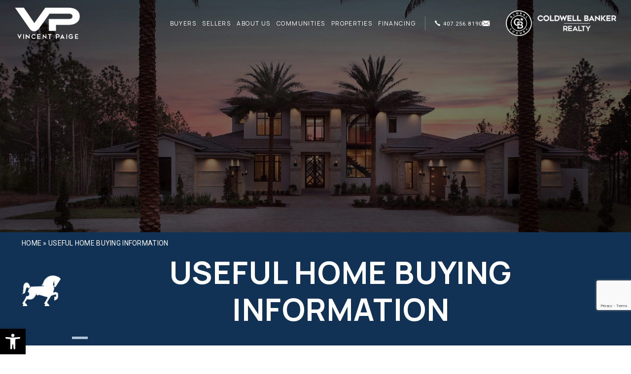

--- FILE ---
content_type: text/html; charset=UTF-8
request_url: https://www.luxurylivingorlando.com/useful-home-buying-information/
body_size: 53192
content:
<!DOCTYPE html>

<html lang="en-US">



<head>

    <meta http-equiv="X-UA-Compatible" content="IE=edge" />

    <meta charset="UTF-8" />

    <meta id="viewport-tag" name="viewport" content="width=device-width, initial-scale=1" />

    <title>Home Buying Information | Orlando Luxury Real Estate and Investment Properties for sale | Orlando Luxury homes for sale | Vacant Lots and New Homes in Orlando | Vince Paige- Realtor |Orlando Realtors Orlando Luxury Homes</title><link rel="preload" href="https://resources.agentimage.com/libraries/css/aos.min.css" as="style" onload="this.rel='stylesheet';this.removeAttribute('onload');"><link rel="preload" href="https://www.luxurylivingorlando.com/wp-content/themes/vpaige-pending.com/js/scripts.js" as="script"><link rel="preload" href="https://resources.agentimage.com/libraries/js/aos.min.js" as="script">

    <link rel="pingback" href="https://www.luxurylivingorlando.com/xmlrpc.php" />

    <link rel="dns-prefetch" href="//fonts.googleapis.com">

    <link rel="dns-prefetch" href="https://fonts.gstatic.com/">



    <style>

        @font-face{font-family:agentimage;font-style:normal;font-weight:400;font-display:swap;src:url(https://resources.agentimage.com/font-icons/agentimage.woff2?v2-9) format('woff2')}button,input,textarea{color:inherit;font:inherit;margin:0}button{text-transform:none}button,input,textarea{font-family:inherit;font-size:inherit;line-height:inherit}@-ms-viewport{width:device-width}button,input,textarea{border-radius:0;font-family:inherit}a,button,input,textarea{outline:0!important}@media only screen and (max-width:1199px){#site-header{padding:15px 20px}#site-header .header-logo.main{width:100px}#site-header .header-logo.partner{width:150px}#site-header{padding-left:20px;padding-right:20px}#site-header .header-contact ul{gap:10px;grid-gap:10px}#site-header .header-navigation ul.site-menu>li>a{font-size:10.5px}#hp-search{padding-left:50px;padding-right:50px}#site-fsmi .fsmi-list{left:10px}#hp-slideshow .slideshow-info{padding-left:50px;padding-right:50px}#hp-welcome .welcome-video{left:220px}#hp-welcome .welcome-video .welcome-popup:after{width:60px;height:60px}#hp-welcome{padding-right:50px}#hp-welcome .welcome-main{padding-left:30px}#hp-social .social-title{padding-left:0}#site-footer .footer-top{padding:0}#site-footer .footer-main{padding-left:50px;padding-right:50px}}@media only screen and (max-width:991px){#site-header{position:relative;z-index:1;margin-top:52px;padding:30px;background:#000}#site-header .header-wrap{justify-content:center}#site-fsmi{display:none}.site-title{display:inline-block;text-align:center!important;padding:0!important}.site-title:before{margin:0 auto 20px}.site-title small{margin-top:10px!important;padding:0!important}.site-title small:before,.site-title strong:before{display:none}.site-title small,.site-title strong{display:block;text-align:inherit;margin-left:0!important;margin-right:0!important}#hp-slideshow .slideshow-cycle .cycloneslider .cycloneslider-canvas{min-height:400px}#hp-slideshow .slideshow-info{text-align:center}#hp-fmenu{position:relative;margin:0;transform:none;background:rgba(var(--primary),1)}#hp-communities .communities-wrap,#hp-cta .cta-wrap,#hp-fmenu .fmenu-wrap,#hp-social .social-wrap,#hp-stats .stats-wrap,#hp-welcome .welcome-wrap,#site-footer .footer-bottom,#site-footer .footer-top{max-width:750px;margin-left:auto;margin-right:auto}#hp-fmenu .fmenu-list{max-width:400px;display:flex;justify-content:center;flex-flow:row wrap;margin:0 auto}#hp-fmenu .fmenu-list li{width:50%;padding:10px;border:none!important}#hp-fmenu .fmenu-list li a{display:block;width:100%;font-size:13px;border:1px solid #fff}#hp-fmenu .fmenu-list li a br{display:none}#hp-search{position:relative;transform:none;padding:50px 30px;background:#aaa}#hp-communities,#hp-cta,#hp-fmenu,#hp-search,#hp-social,#hp-stats,#hp-welcome,#site-footer .footer-git,#site-footer .footer-main{padding:50px 15px}#hp-properties .properties-list .properties-col{width:50%}#hp-properties .properties-list .properties-col:nth-child(n+5){display:none}#hp-properties .properties-list .properties-link .site-button{display:none!important}#hp-properties .properties-list .properties-info{display:block;text-align:center}#hp-properties .properties-list .properties-info .properties-left,#hp-properties .properties-list .properties-info .properties-right{width:100%;padding-left:15px;padding-right:15px}#hp-properties .properties-list .properties-content,#hp-properties .properties-list .properties-link{display:none!important}#hp-properties .properties-list .properties-amenities ul{justify-content:center;flex-flow:row wrap}#hp-properties .properties-list .properties-amenities ul li{font-size:11px}#hp-welcome .welcome-container{display:block}#hp-welcome:after{clip-path:none;background-color:rgba(255,255,255,.75)}#hp-welcome .welcome-title{text-align:center}#hp-welcome .welcome-img{margin:30px auto 0}#hp-welcome .welcome-img:before{display:none}#hp-welcome .welcome-main{padding:30px;text-align:center;margin-left:0}#hp-welcome .welcome-video{position:relative;left:0;right:0;bottom:0;margin:30px auto 0;width:500px;max-width:100%;background:rgba(var(--secondary),1)}#hp-welcome .welcome-video .welcome-popup .site-img canvas{height:auto}#hp-communities .communities-list{margin:30px auto 0}#hp-communities .communities-list .communities-col{width:calc(100% / 3)}#hp-communities .communities-list .communities-link{display:none}#hp-communities .communities-list .communities-name{transform:none!important;min-height:auto}#hp-communities .communities-list .communities-info{bottom:20px}#hp-stats .stats-list{display:block}#hp-stats .stats-list .stats-col{border-left:none!important;border-right:none!important;width:100%}#hp-stats .stats-list .stats-col:after,#hp-stats .stats-list .stats-col:before{display:none!important}#hp-stats .stats-list .stats-col+.stats-col{margin-top:30px;border-top:1px solid rgba(255,255,255,.43)}#hp-cta .cta-list{margin:0}#hp-cta .cta-list .cta-col{width:calc(100% / 3)}#hp-cta .cta-list .cta-link{display:none}#hp-cta .cta-list .cta-name{min-height:0;transform:none!important}#hp-social .social-title{padding-right:0}#hp-social .social-top{flex-direction:column;text-align:center}#hp-social .social-content{text-align:inherit;max-width:500px}#hp-social .social-content{flex-direction:column}#hp-social .social-main{flex-direction:column}#hp-social .social-group{width:100%;display:block}#hp-social .social-video .social-col:nth-child(1) .social-popup .site-img canvas{height:auto}#hp-social .social-video .social-col .social-popup .site-img canvas{max-height:300px!important}#hp-social .social-label{flex-flow:row nowrap;margin-bottom:20px}#hp-social .social-label strong{transform:none;writing-mode:horizontal-tb}#hp-social .social-label:before{height:1px;flex-grow:1}#hp-social .social-list,#hp-social .social-video{width:100%}#site-footer .footer-git .git-container{max-width:780px;margin:0 auto;padding: max(5.313vw, 50px) 30px max(3.438vw, 80px);}#site-footer .footer-top{flex-direction:column;justify-content:center;align-items:center;text-align:center}#site-footer .footer-smi ul{justify-content:center}#site-footer .footer-contact ul{flex-direction:column}#site-footer .footer-contact ul li{align-items:center;justify-content:center}#site-footer .footer-navigation ul{column-count:auto}#site-footer .footer-smi{margin-top:20px}#site-footer .footer-partners ul{flex-flow:row wrap;justify-content:center}#site-footer .footer-partners{padding-left:30px;padding-right:30px}#pojo-a11y-toolbar{display:none}}@media only screen and (max-width:480px){#hp-fmenu .fmenu-list li{width:100%;padding:5px}#hp-social .social-list,#hp-social .social-video{grid-template-columns:1fr}#hp-social .social-list .social-img .site-img canvas,#hp-social .social-video .social-col .social-popup .site-img canvas{max-height:200px!important}}body{--wp--preset--color--black:#000000;--wp--preset--color--cyan-bluish-gray:#abb8c3;--wp--preset--color--white:#ffffff;--wp--preset--color--pale-pink:#f78da7;--wp--preset--color--vivid-red:#cf2e2e;--wp--preset--color--luminous-vivid-orange:#ff6900;--wp--preset--color--luminous-vivid-amber:#fcb900;--wp--preset--color--light-green-cyan:#7bdcb5;--wp--preset--color--vivid-green-cyan:#00d084;--wp--preset--color--pale-cyan-blue:#8ed1fc;--wp--preset--color--vivid-cyan-blue:#0693e3;--wp--preset--color--vivid-purple:#9b51e0;--wp--preset--gradient--vivid-cyan-blue-to-vivid-purple:linear-gradient(135deg,rgba(6,147,227,1) 0%,rgb(155,81,224) 100%);--wp--preset--gradient--light-green-cyan-to-vivid-green-cyan:linear-gradient(135deg,rgb(122,220,180) 0%,rgb(0,208,130) 100%);--wp--preset--gradient--luminous-vivid-amber-to-luminous-vivid-orange:linear-gradient(135deg,rgba(252,185,0,1) 0%,rgba(255,105,0,1) 100%);--wp--preset--gradient--luminous-vivid-orange-to-vivid-red:linear-gradient(135deg,rgba(255,105,0,1) 0%,rgb(207,46,46) 100%);--wp--preset--gradient--very-light-gray-to-cyan-bluish-gray:linear-gradient(135deg,rgb(238,238,238) 0%,rgb(169,184,195) 100%);--wp--preset--gradient--cool-to-warm-spectrum:linear-gradient(135deg,rgb(74,234,220) 0%,rgb(151,120,209) 20%,rgb(207,42,186) 40%,rgb(238,44,130) 60%,rgb(251,105,98) 80%,rgb(254,248,76) 100%);--wp--preset--gradient--blush-light-purple:linear-gradient(135deg,rgb(255,206,236) 0%,rgb(152,150,240) 100%);--wp--preset--gradient--blush-bordeaux:linear-gradient(135deg,rgb(254,205,165) 0%,rgb(254,45,45) 50%,rgb(107,0,62) 100%);--wp--preset--gradient--luminous-dusk:linear-gradient(135deg,rgb(255,203,112) 0%,rgb(199,81,192) 50%,rgb(65,88,208) 100%);--wp--preset--gradient--pale-ocean:linear-gradient(135deg,rgb(255,245,203) 0%,rgb(182,227,212) 50%,rgb(51,167,181) 100%);--wp--preset--gradient--electric-grass:linear-gradient(135deg,rgb(202,248,128) 0%,rgb(113,206,126) 100%);--wp--preset--gradient--midnight:linear-gradient(135deg,rgb(2,3,129) 0%,rgb(40,116,252) 100%);--wp--preset--duotone--dark-grayscale:url('https://www.luxurylivingorlando.com/#wp-duotone-dark-grayscale');--wp--preset--duotone--grayscale:url('https://www.luxurylivingorlando.com/#wp-duotone-grayscale');--wp--preset--duotone--purple-yellow:url('https://www.luxurylivingorlando.com/#wp-duotone-purple-yellow');--wp--preset--duotone--blue-red:url('https://www.luxurylivingorlando.com/#wp-duotone-blue-red');--wp--preset--duotone--midnight:url('https://www.luxurylivingorlando.com/#wp-duotone-midnight');--wp--preset--duotone--magenta-yellow:url('https://www.luxurylivingorlando.com/#wp-duotone-magenta-yellow');--wp--preset--duotone--purple-green:url('https://www.luxurylivingorlando.com/#wp-duotone-purple-green');--wp--preset--duotone--blue-orange:url('https://www.luxurylivingorlando.com/#wp-duotone-blue-orange');--wp--preset--font-size--small:13px;--wp--preset--font-size--medium:20px;--wp--preset--font-size--large:36px;--wp--preset--font-size--x-large:42px}[class*=ai-font-]{position:relative;font-family:agentimage!important;speak:none;font-style:normal;font-weight:400;font-variant:normal;text-transform:none;line-height:1;-webkit-font-smoothing:antialiased;-moz-osx-font-smoothing:grayscale}.ai-font-bed-a:before{content:"\b0248"}.ai-font-facebook:before{content:"\b0114"}.ai-font-instagram:before{content:"\b0106"}.ai-font-linkedin:before{content:"\b0105"}.ai-font-twitter:before{content:"\b0100"}.ai-font-youtube:before{content:"\b0096"}.ai-font-zillow:before{content:"\b0095"}.ai-font-footer-logo:before{content:"\b0093"}.ai-font-showers:before{content:"\b0077"}.ai-font-menu:before{content:"\b0070"}.ai-font-phone:before{content:"\b0069"}.ai-font-house:before{content:"\b0057"}.ai-font-envelope-f:before{content:"\b0122"}.ai-font-location-c:before{content:"\b0058"}.ai-font-measurement-c:before{content:"\b0218"}html{font-family:sans-serif;-ms-text-size-adjust:100%;-webkit-text-size-adjust:100%}body{margin:0}footer,header,main,nav,section{display:block}canvas{display:inline-block;vertical-align:baseline}a{background-color:transparent}strong{font-weight:700}small{font-size:80%}sup{font-size:75%;line-height:0;position:relative;vertical-align:baseline}sup{top:-.5em}img{border:0}svg:not(:root){overflow:hidden}button,input,select,textarea{color:inherit;font:inherit;margin:0}button{overflow:visible}button,select{text-transform:none}button{-webkit-appearance:button}button::-moz-focus-inner,input::-moz-focus-inner{border:0;padding:0}input{line-height:normal}input[type=number]::-webkit-inner-spin-button,input[type=number]::-webkit-outer-spin-button{height:auto}textarea{overflow:auto}*{-webkit-box-sizing:border-box;-moz-box-sizing:border-box;box-sizing:border-box}:after,:before{-webkit-box-sizing:border-box;-moz-box-sizing:border-box;box-sizing:border-box}html{font-size:10px}body{font-family:"Helvetica Neue",Helvetica,Arial,sans-serif;font-size:14px;line-height:1.42857143;color:#333;background-color:#fff}button,input,select,textarea{font-family:inherit;font-size:inherit;line-height:inherit}a{color:#337ab7;text-decoration:none}img{vertical-align:middle}.sr-only{position:absolute;width:1px;height:1px;padding:0;margin:-1px;overflow:hidden;clip:rect(0,0,0,0);border:0}h2,h3{font-family:inherit;font-weight:500;line-height:1.1;color:inherit}h2 small{font-weight:400;line-height:1;color:#777}h2,h3{margin-top:20px;margin-bottom:10px}h2 small{font-size:65%}h2{font-size:30px}h3{font-size:24px}p{margin:0 0 10px}small{font-size:85%}ul{margin-top:0;margin-bottom:10px}ul ul{margin-bottom:0}label{display:inline-block;max-width:100%;margin-bottom:5px;font-weight:700}.dropdown{position:relative}.dropdown-menu{position:absolute;top:100%;left:0;z-index:1000;display:none;float:left;min-width:160px;padding:5px 0;margin:2px 0 0;font-size:14px;text-align:left;list-style:none;background-color:#fff;background-clip:padding-box;border:1px solid #ccc;border:1px solid rgba(0,0,0,.15);border-radius:4px;-webkit-box-shadow:0 6px 12px rgba(0,0,0,.175);box-shadow:0 6px 12px rgba(0,0,0,.175)}.hidden{display:none!important}@media (max-width:767px){.hidden-xs{display:none!important}}@media (min-width:768px) and (max-width:991px){.hidden-sm{display:none!important}}@media (min-width:992px) and (max-width:1199px){.hidden-md{display:none!important}}@media (min-width:1200px){.hidden-lg{display:none!important}}button::-moz-focus-inner{padding:0;border:0}.asis-mailto-obfuscated-email-hidden.asis-mailto-obfuscated-email{opacity:0}@media screen{html:not(.no-js) [data-aos^=fade][data-aos^=fade]{opacity:0}html:not(.no-js) [data-aos=fade-up]{-webkit-transform:translate3d(0,100px,0);transform:translate3d(0,100px,0)}html:not(.no-js) [data-aos=fade-right]{-webkit-transform:translate3d(-100px,0,0);transform:translate3d(-100px,0,0)}html:not(.no-js) [data-aos=fade-left]{-webkit-transform:translate3d(100px,0,0);transform:translate3d(100px,0,0)}}.wpcf7 .screen-reader-response{position:absolute;overflow:hidden;clip:rect(1px,1px,1px,1px);height:1px;width:1px;margin:0;padding:0;border:0}.wpcf7 form .wpcf7-response-output{margin:2em .5em 1em;padding:.2em 1em;border:2px solid #00a0d2}.wpcf7 form.init .wpcf7-response-output{display:none}.wpcf7-form-control-wrap{position:relative}.wpcf7 input[type=email],.wpcf7 input[type=tel]{direction:ltr}a,body,canvas,div,footer,form,h2,h3,header,html,img,label,li,nav,p,section,small,span,ul{margin:0;padding:0;border:0;font-size:100%;font:inherit;vertical-align:baseline}footer,header,nav,section{display:block}body{line-height:1}ul{list-style:none}img{outline:0}html{box-sizing:border-box}*,:after,:before{box-sizing:inherit}body,html{-webkit-text-size-adjust:none}::-webkit-input-placeholder{opacity:1;color:inherit}:-moz-placeholder{opacity:1;color:inherit}::-moz-placeholder{opacity:1;color:inherit}:-ms-input-placeholder{opacity:1;color:inherit}button,input,select,textarea{border-radius:0;font-family:inherit}textarea{resize:vertical}a{outline:0}body{font-family:Arial,Helvetica,Georgia,Sans-serif;font-size:12px;background:#fff;color:#000;margin:0}a{outline:0;color:inherit}a:link,a:visited{text-decoration:none}.aios-starter-theme-hide-title{display:none!important;font-size:18px!important}:root{--font-family-default:"Roboto",sans-serif;--font-family-title:"Manrope",sans-serif;--font-size-default:16px;--font-color-default:43,46,48;--primary:17,50,84;--secondary:207,183,153}body{font-family:var(--font-family-default);font-size:var(--font-size-default);background:#fff;color:rgba(var(--font-color-default),1);margin:0;padding:0}a,button,input,select,textarea{outline:0!important}div.wpcf7-response-output{text-align:center}a{outline:0;text-decoration:none}.site-img{position:relative;display:block}.site-img img{position:absolute;top:0;left:0;width:100%;height:100%;-o-object-fit:cover;object-fit:cover;-o-object-position:center center;object-position:center center}.site-img canvas{display:block;width:100%}.site-button{-webkit-appearance:none;-moz-appearance:none;appearance:none;outline:0;background:0 0;position:relative;z-index:1;display:inline-block;vertical-align:middle;margin:0;padding:max(1.25vw,10px) max(2.063vw,20px);border:1px solid #d1d3d4;font-family:var(--font-family-title);font-size:max(1.063vw,14px);font-weight:700;line-height:1;letter-spacing:.15em;text-transform:uppercase;text-align:center;color:rgba(var(--primary),1)}.site-button:before{content:"";position:absolute;z-index:-1;top:0;left:0;right:0;bottom:0;margin:5px;opacity:0;transform:scale(.85);background:rgba(var(--primary),1)}.site-button.button-white{color:#fff}.site-button.font-sm{font-size:max(.813vw,12px);padding:max(.938vw,10px) max(1.438vw,10px)}.site-button.active{color:#fff!important}.site-button.active:before{transform:scale(1);opacity:1}.site-button.hover-secondary:before{background:rgba(var(--secondary),1)}.site-button.hover-secondary.active{color:rgba(var(--font-color-default),1)!important}.site-title{position:relative;display:inline-flex;flex-flow:row wrap;gap:max(.938vw,10px);grid-gap:max(0.938vw,10px);font-family:var(--font-family-title);text-align:right;text-transform:uppercase}.site-title:before{content:"";display:block;width:max(6.188vw,50px);height:max(4.813vw,39px);background:url('https://www.luxurylivingorlando.com/wp-content/themes/vpaige-pending.com/images/vpaige-monogram.png') no-repeat;background-size:100%;flex-shrink:0}.site-title strong{position:relative;display:flex;align-items:flex-start;flex-flow:row wrap;font-size:max(4.688vw,35px);font-weight:700;line-height:.8em;letter-spacing:.05em;color:rgba(var(--primary),1)}.site-title strong:before{content:"";position:absolute;top:calc(100% + max(1.875vw,20px) - 2px);left:.05em;width:max(2.5vw,30px);height:5px;background:#b0c2d5}.site-title small{position:relative;display:inline-block;font-size:max(1.875vw,20px)!important;font-weight:500;line-height:1;letter-spacing:.1em;text-align:left;margin-top:max(.938vw,10px);padding-right:.05em;color:rgba(var(--font-color-default),1)}.site-title small:before{content:"";position:absolute;top:calc(max(1.875vw,20px)/ 2);bottom:0;right:calc(100% + max(1.25vw,15px));height:1px;background:#c7c7c7;width:100vw}.site-title em{font-style:normal;font-size:max(1.125vw,15px)}.site-title.font-sm strong{font-size:max(4.063vw,35px)}.site-title.font-sm small{font-size:max(1.438vw,20px)}.site-title.line-right{text-align:left}.site-title.line-right strong:before{left:auto;right:0}.site-title.line-right small{padding-right:max(2.5vw,30px)}.site-title.line-right small:before{left:calc(100% + max(1.25vw,15px) - max(2.5vw,30px))}.site-title.text-white strong{color:#fff}.site-title.text-white small{color:#a1b5cb}.site-title.text-white small:before{background:rgba(255,255,255,.3)}#site-fsmi{display:block}#site-fsmi .fsmi-wrap{display:block}#site-fsmi .fsmi-list{position:fixed;z-index:1010;top:0;bottom:0;left:max(1.688vw,15px);display:flex;align-items:center;justify-content:center;flex-direction:column}#site-fsmi .fsmi-list ul{display:flex;flex-direction:column;gap:max(.375vw,5px);grid-gap:max(0.375vw,5px)}#site-fsmi .fsmi-list ul:after{content:"";display:block;width:1px;height:max(2.688vw,30px);background:#fff;margin:max(1.25vw,10px) auto max(1.875vw,15px)}#site-fsmi .fsmi-list ul li{display:block}#site-fsmi .fsmi-list ul li a{display:flex;align-items:center;justify-content:center;width:max(1.938vw,30px);height:max(1.938vw,30px);font-size:max(1vw,14px);border-radius:50%;color:#fff}#site-fsmi .fsmi-list p{display:flex;align-items:center;font-family:var(--font-family-title);font-size:max(.688vw,10px);font-weight:500;line-height:1;letter-spacing:.15em;text-transform:uppercase;-ms-writing-mode:tb-lr;writing-mode:vertical-lr;color:#fff;border-radius:5px}#site-header{position:fixed;z-index:1000;top:0;left:0;right:0;padding:max(1.25vw,15px) max(3.125vw,30px) max(1.25vw,15px) max(3.438vw,30px)}#site-header .header-wrap{position:relative;display:flex;align-items:center}#site-header .header-logo{position:relative;display:block;max-width:100%;flex-shrink:0}#site-header .header-logo a{position:relative;display:inline-block;vertical-align:middle;width:100%}#site-header .header-logo img{display:block;width:100%;height:auto}#site-header .header-logo.main{width:min(max(10.313vw,125px),165px)}#site-header .header-logo.partner{width:min(max(17.5vw,180px),280px);margin-left:max(2.5vw,15px)}#site-header .header-navigation{position:relative;display:flex;align-items:flex-start;flex-flow:row wrap;margin-left:auto;padding-left:0}#site-header .header-navigation ul{position:relative;display:block}#site-header .header-navigation ul li{position:relative;display:block}#site-header .header-navigation ul li a{position:relative;display:inline-block;vertical-align:middle;line-height:1;text-transform:uppercase;color:#fff}#site-header .header-navigation ul.site-menu{display:flex;align-items:center;flex-flow:row wrap;gap:max(2.125vw,15px);grid-gap:max(2.125vw,15px);gap:15px;grid-gap:15px}#site-header .header-navigation ul.site-menu>li{display:block}#site-header .header-navigation ul.site-menu>li:not(:last-child){margin-right:max(.938vw,10px)}#site-header .header-navigation ul.site-menu>li>a{font-family:var(--font-family-title);font-size:max(.938vw,11px);font-weight:400;line-height:1;letter-spacing:.12em}#site-header .header-navigation ul.site-menu>li>a:before{content:"";position:absolute;z-index:1;top:calc(100% + max(.813vw,10px));left:0;right:0;height:3px;background:rgba(var(--secondary),1);transform:scaleX(0)}#site-header .header-navigation ul.sub-menu{position:absolute;top:100%;left:50%;min-width:233px;transform:translate3d(-50%,15px,0);padding-top:34px;opacity:0;visibility:hidden}#site-header .header-navigation ul.sub-menu li+li{margin-top:1px}#site-header .header-navigation ul.sub-menu li a{display:block;white-space:nowrap;text-align:center;font-family:var(--font-family-title);font-size:max(.813vw,10px);font-weight:700;letter-spacing:.05em;padding:15px;min-width:max(10.625vw);background:rgba(var(--font-color-default),1);color:#fff}#site-header .header-contact{position:relative;display:block;margin-left:max(1.5vw,10px);padding:max(.5vw,5px) 0 max(.5vw,5px) max(1.5vw,10px);border-left:1px solid rgba(209,211,212,.4)}#site-header .header-contact ul{display:flex;justify-content:flex-end;flex-flow:row wrap;gap:max(1.25vw,10px);grid-gap:max(1.25vw,10px)}#site-header .header-contact ul li{display:block;color:#fff}#site-header .header-contact ul li .dropdown-menu{right:0;left:auto;text-align:center;padding:10px;border-radius:0;background-color:rgb(255 255 255 / .9)}#site-header .header-contact ul li .dropdown-menu a{color:rgb(var(--primary));font-size:12px}#site-header .header-contact ul li .dropdown-menu span{color:rgb(var(--primary));display:block;font-size:10px;text-transform:uppercase;margin-bottom:5px}#site-header .header-contact ul li a{display:inline-block;vertical-align:middle;font-size:max(.75vw,11px);font-weight:400;line-height:1;letter-spacing:.1em}#site-header .header-link{position:relative;display:block;margin-left:max(1.563vw,15px)}#site-header .header-link .site-button{font-size:max(.875vw,12px);padding:max(.75vw,10px) 10px;width:max(7.063vw,80px);text-align:center}#site-footer{position:relative;display:block;overflow:hidden}#site-footer:before{content:"";display:block;width:100%;height:7px;background-image:linear-gradient(90deg,#0a243e 0,#14477c 100%,#134671 100%)}#site-footer .footer-wrap{position:relative;display:block}#site-footer .footer-git{position:relative;display:block;padding:max(4.063vw,50px) max(14.375vw,100px)}#site-footer .footer-git:after,#site-footer .footer-git:before{content:"";position:absolute;z-index:-1;top:0;left:0;right:0;bottom:0}#site-footer .footer-git:before{background:url('https://www.luxurylivingorlando.com/wp-content/themes/vpaige-pending.com/images/git-bg.jpg') no-repeat;background-position:center center;background-size:cover}#site-footer .footer-git:after{background:rgba(0,0,0,.2)}#site-footer .footer-git .git-container{position:relative;display:block;background:rgba(255,255,255,.8);padding:max(5.313vw,50px) 30px max(3.438vw,50px)}#site-footer .footer-git .git-title{position:relative;display:block;text-align:center}#site-footer .footer-git .git-cf7{position:relative;display:block;max-width:max(52.188vw,700px);margin:max(5.313vw,40px) auto 0}#site-footer .footer-git .git-cf7 .wpcf7-spinner{position:absolute;top:0;bottom:0;margin:auto 0 auto 15px}#site-footer .footer-git .git-cf7 .wpcf7-response-output{position:absolute;top:100%;color:rgba(var(--font-color-default),1)!important;margin:10px 0 0}#site-footer .footer-git .git-form{position:relative;display:grid;grid-template-columns:repeat(2,minmax(0,1fr));gap:max(2.188vw,20px) max(1.25vw,10px);grid-gap:max(2.188vw,20px) max(1.25vw,10px)}#site-footer .footer-git .git-form .git-col{position:relative;display:block}#site-footer .footer-git .git-form .git-col.lg{grid-column:span 2}#site-footer .footer-git .git-form .git-col.submit{text-align:center}#site-footer .footer-git .git-form .git-input{-webkit-appearance:none;-moz-appearance:none;appearance:none;outline:0;border:none;background:0 0;display:block;width:100%;height:auto;font-family:var(--font-family-title);font-size:max(.875vw,12px);font-weight:700;letter-spacing:.2em;text-transform:uppercase;border-bottom:1px solid rgba(0,0,0,.5);padding:0 0 max(1.563vw,15px)}#site-footer .footer-git .git-form textarea.git-input{resize:none;height:max(4.25vw,60px)}#site-footer .footer-git .git-form .git-submit{border-color:#4b4b4b;width:max(13.125vw,180px);padding-left:20px;padding-right:20px}#site-footer .footer-main{position:relative;z-index:1;display:block;padding:max(3.938vw,50px) max(8.125vw,50px) max(2.625vw,40px)}#site-footer .footer-main:after,#site-footer .footer-main:before{content:"";position:absolute;z-index:-1;top:0;left:0;right:0;bottom:0}#site-footer .footer-main:before{background:rgba(var(--primary),1)}#site-footer .footer-main:after{background-image:linear-gradient(90deg,#09213b 0,#113254 50%,#09213b 100%,#2971ae 100%,#134671 100%);opacity:.68}#site-footer .footer-top{position:relative;display:flex;justify-content:space-between;gap:30px;grid-gap:30px;padding:0 max(3.75vw,30px)}#site-footer .footer-logo{position:relative;display:block;padding-top:max(.625vw,10px)}#site-footer .footer-logo ul{display:block;margin:0;padding:0}#site-footer .footer-logo ul li{display:block}#site-footer .footer-logo ul li+li{margin-top:max(2.688vw,20px)}#site-footer .footer-logo ul li img{display:block;height:auto;max-width:100%;margin:0 auto}#site-footer .footer-contact,#site-footer .footer-links{position:relative;display:block}#site-footer .footer-contact h3,#site-footer .footer-links h3{display:block;font-family:var(--font-family-title);font-size:max(1.438vw,18px);font-weight:700;line-height:1;letter-spacing:.05em;text-transform:uppercase;color:#fff;margin-bottom:max(2.188vw,20px)}#site-footer .footer-contact ul{display:flex;flex-flow:row wrap;gap:max(3.125vw,30px);grid-gap:max(3.125vw,30px);margin:0;padding:0}#site-footer .footer-contact ul+ul{margin-top:max(2.5vw,20px)}#site-footer .footer-contact ul li{position:relative;display:flex;flex-direction:column}#site-footer .footer-contact ul li strong{display:block;font-family:var(--font-family-title);font-size:max(.875vw,12px);font-weight:700;line-height:1;letter-spacing:.2em;text-transform:uppercase;color:#a9a9a9;margin-bottom:max(1.125vw,10px)}#site-footer .footer-contact ul li a,#site-footer .footer-contact ul li p{display:inline-flex;align-items:baseline;gap:max(.938vw,10px);grid-gap:max(0.938vw,10px);font-size:max(.938vw,13px);font-weight:400;line-height:1;letter-spacing:.05em;color:#fff}#site-footer .footer-contact ul li a i,#site-footer .footer-contact ul li p i{display:block;position:relative;font-size:max(.75vw,9px);flex-shrink:0}#site-footer .footer-contact ul li p i.ai-font-location-c{top:.1em;font-size:max(.938vw,13px)}#site-footer .footer-contact ul li p+*{margin-top:max(.625vw,10px)}#site-footer .footer-navigation{position:relative;display:block}#site-footer .footer-navigation ul{display:block;margin:0;padding:0;-moz-column-count:2;column-count:2;gap:max(2.5vw,20px);grid-gap:max(2.5vw,20px)}#site-footer .footer-navigation ul li{display:block;margin-top:max(.938vw,10px)}#site-footer .footer-navigation ul li:nth-child(1){margin-top:0}#site-footer .footer-navigation ul li a{display:inline-block;vertical-align:middle;font-size:max(.875vw,12px);font-weight:400;line-height:1;letter-spacing:.15em;text-transform:uppercase;color:#fff}#site-footer .footer-smi{position:relative;display:block;margin-top:max(1.25vw,10px)}#site-footer .footer-smi ul{display:flex;align-items:center;flex-flow:row wrap;gap:max(.813vw,8px);grid-gap:max(0.813vw,8px);margin:0;padding:0}#site-footer .footer-smi ul li{position:relative;display:block}#site-footer .footer-smi ul li a{display:flex;align-items:center;justify-content:center;width:max(2.188vw,30px);height:max(2.188vw,30px);font-size:max(1.125vw,13px);border-radius:50%;border:1px solid #fff;color:#fff}#site-footer .footer-bottom{position:relative;display:block;margin-top:max(3.75vw,30px)}#site-footer .footer-partners{position:relative;display:block;padding:max(1.25vw,15px) 0;border-top:1px solid rgba(182,186,190,.15);border-bottom:1px solid rgba(182,186,190,.15)}#site-footer .footer-partners ul{display:flex;align-items:center;justify-content:space-between;gap:20px;grid-gap:20px}#site-footer .footer-partners ul li{position:relative;display:block}#site-footer .footer-partners ul li img{display:block;height:auto;max-width:100%}#site-footer .footer-copyright,#site-footer .footer-disclaimer{position:relative;display:block;font-size:max(.813vw,11px);font-weight:400;line-height:1.8;letter-spacing:.05em;text-align:center;margin-top:max(1.875vw,20px);padding:0 max(1.25vw,10px);color:#fff}#site-footer .footer-disclaimer p{display:block}#site-footer .footer-copyright .footer-sitename{font-weight:700}#site-footer .footer-copyright .footer-agentimage{font-weight:700;text-decoration:underline}#site-footer .footer-mls{position:relative;display:block;text-align:center;font-size:max(1.75vw,22px);color:#fff;margin-top:max(1.25vw,15px)}#site-footer .footer-mls i{display:block;font-style:normal}#hp-slideshow{position:relative;z-index:1;display:block}#hp-slideshow .slideshow-cycle{position:relative;z-index:1;display:block}#hp-slideshow .slideshow-cycle:after{content:"";position:absolute;z-index:1;top:0;left:0;right:0;bottom:0;background:url('https://www.luxurylivingorlando.com/wp-content/themes/vpaige-pending.com/images/slideshow-overlay.png') no-repeat;background-size:cover;background-position:center center}#hp-slideshow .slideshow-cycle .cycloneslider{position:relative;z-index:1}#hp-slideshow .slideshow-cycle .cycloneslider .cycloneslider-canvas{min-height:600px;max-height:100vh}#hp-slideshow .slideshow-cycle .cycloneslider .cycloneslider-slide,#hp-slideshow .slideshow-cycle .cycloneslider .cycloneslider-slide canvas,#hp-slideshow .slideshow-cycle .cycloneslider .cycloneslider-slides{min-height:100%!important;height:100%!important}#hp-slideshow .slideshow-info{position:absolute;z-index:2;left:0;bottom:max(14.375vw,150px);right:0;display:block;padding:0 max(5.938vw,50px)}#hp-slideshow .slideshow-tagline{position:relative;display:block;font-family:var(--font-family-title);font-size:max(3.313vw,30px);font-weight:400;line-height:1;letter-spacing:.05em;text-transform:uppercase;color:#fff}#hp-slideshow .slideshow-link{position:relative;display:block;margin-top:max(2.188vw,20px)}#hp-fmenu{position:absolute;z-index:2;right:0;transform:translateY(-100%);margin-top:min(-15.625vw,-205px)}#hp-fmenu .fmenu-wrap{position:relative;display:block}#hp-fmenu .fmenu-list{position:relative;display:block;overflow:hidden}#hp-fmenu .fmenu-list li{display:block;border:1px solid rgba(255,255,255,.49);margin-right:-1px}#hp-fmenu .fmenu-list li a{position:relative;z-index:1;display:block;margin:0;font-size:max(.688vw,11px);font-weight:400;line-height:1.2;letter-spacing:.05em;text-transform:uppercase;padding:calc(max(.375vw,6px) + .04em) 10px max(.375vw,6px);width:max(8.313vw,133px);text-align:center;color:#fff}#hp-fmenu .fmenu-list li a:after,#hp-fmenu .fmenu-list li a:before{content:"";position:absolute;z-index:-1;top:0;left:0;right:0;bottom:0;background:no-repeat;background-position:center center;background-size:100% 100%}#hp-fmenu .fmenu-list li a:before{background-image:url('https://www.luxurylivingorlando.com/wp-content/themes/vpaige-pending.com/images/fmenu-item-default.png')}#hp-fmenu .fmenu-list li a:after{opacity:0;background-image:url('https://www.luxurylivingorlando.com/wp-content/themes/vpaige-pending.com/images/fmenu-item-hover.png')}#hp-fmenu .fmenu-list li+li{margin-top:-1px;border-top-color:transparent}#hp-search{position:absolute;z-index:2;left:0;right:0;padding:0 max(8.75vw,50px) max(1.375vw,15px);transform:translateY(-100%)}#hp-search .search-wrap{position:relative;display:block}#hp-search .search-container{position:relative;display:flex;gap:max(1.25vw,15px);grid-gap:max(1.25vw,15px)}#hp-search .search-title{position:relative;display:block;flex-shrink:0;font-family:var(--font-family-title);text-transform:uppercase;color:#fff}#hp-search .search-title strong{display:block;font-size:max(1.989vw,25px);font-weight:700;line-height:1;letter-spacing:.1em}#hp-search .search-title small{display:block;font-size:max(1.293vw,16px);font-weight:300;line-height:1;letter-spacing:.3em;text-align:center;margin-top:5px}#hp-search .search-main{position:relative;display:block;flex-grow:1}#hp-search .search-form{position:relative;display:flex;align-items:flex-end;gap:max(.625vw,8px);grid-gap:max(0.625vw,8px)}#hp-search .search-form .search-col{position:relative;display:block;width:max(5vw,75px);flex-shrink:0}#hp-search .search-form .search-col.lg{flex-shrink:1;flex-grow:1}#hp-search .search-form .search-col.advanced,#hp-search .search-form .search-col.submit{width:auto;flex-shrink:0}#hp-search .search-form .search-col.submit{margin-left:max(.438vw,5px)}#hp-search .search-form .search-input{-webkit-appearance:none;-moz-appearance:none;appearance:none;outline:0;border:none;background:0 0;display:block;width:100%;height:auto;font-size:max(.875vw,12px);font-weight:400;letter-spacing:.05em;color:#fff;text-transform:uppercase;padding:0 0 max(.875vw,10px);border-bottom:1px solid rgba(255,255,255,.5);overflow:hidden;text-overflow:ellipsis;white-space:nowrap}#hp-search .search-form select.search-input{background:url('https://www.luxurylivingorlando.com/wp-content/themes/vpaige-pending.com/images/dropdown-arrow.png') no-repeat;background-position:top .4em right 9px;padding-right:20px}#hp-search .search-form select.search-input option{color:#666}#hp-search .search-poweredby{position:relative;display:block;font-family:var(--font-family-title);font-size:max(.625vw,10px);font-weight:400;line-height:1;letter-spacing:.08em;text-transform:uppercase;text-align:right;color:#fff;margin-top:max(.625vw,10px)}#hp-properties{position:relative;display:block;padding:max(3.125vw,50px) max(5.938vw,50px) max(3.438vw,50px);overflow:hidden}#hp-properties:after,#hp-properties:before{content:"";position:absolute;z-index:-1;top:0;left:0;right:0;bottom:0}#hp-properties:before{background:url('https://www.luxurylivingorlando.com/wp-content/themes/vpaige-pending.com/images/properties-bg.jpg') no-repeat;background-position:center center;background-size:cover;filter:grayscale(1)}#hp-properties:after{background:rgba(255,255,255,.8)}#hp-properties .properties-wrap{position:relative;display:block}#hp-properties .properties-wrap:after,#hp-properties .properties-wrap:before{content:"";position:absolute;z-index:-1;top:0;left:0;right:0;bottom:0;margin:min(-5.313vw,-75px) min(-5.938vw,-50px) min(-3.438vw,-50px);background-repeat:no-repeat;background-size:100% auto}#hp-properties .properties-wrap:before{background-image:url('https://www.luxurylivingorlando.com/wp-content/themes/vpaige-pending.com/images/properties-accent-a.png');background-position:top center}#hp-properties .properties-wrap:after{background-image:url('https://www.luxurylivingorlando.com/wp-content/themes/vpaige-pending.com/images/properties-accent-b.png');background-position:bottom center}#hp-properties .properties-title{position:relative;display:block;text-align:center}#hp-properties .properties-title .site-title{padding-right:max(5.313vw,50px)}#hp-properties .properties-title .site-title small{margin-right:min(-5.313vw,-50px)}#hp-properties .properties-list{position:relative;z-index:1;display:flex;flex-flow:row wrap;margin:max(2.813vw,30px) min(-.375vw,-6px) 0}#hp-properties .properties-list .properties-col{position:relative;display:block;vertical-align:middle;width:33.3333333333%;padding:max(.375vw,6px)}#hp-properties .properties-list .properties-col:nth-child(n+7){display:none}#hp-properties .properties-list .properties-item{position:relative;display:block;padding-bottom:max(1.438vw,15px)}#hp-properties .properties-list .properties-item:before{content:"";position:absolute;bottom:0;left:0;right:0;height:max(1.438vw,15px);background:url('https://www.luxurylivingorlando.com/wp-content/themes/vpaige-pending.com/images/properties-shadow.png') no-repeat;background-position:top center;background-size:100% auto}#hp-properties .properties-list .properties-item:after{content:"";position:absolute;z-index:2;top:0;left:0;right:0;bottom:max(1.438vw,15px);opacity:0;border:5px solid rgba(var(--secondary),1)}#hp-properties .properties-list .properties-img{position:relative;display:block}#hp-properties .properties-list .properties-img:before{content:"";position:absolute;z-index:1;top:0;left:0;right:0;bottom:0;background:url('https://www.luxurylivingorlando.com/wp-content/themes/vpaige-pending.com/images/properties-overlay.png') no-repeat;background-position:bottom center;background-size:100% auto}#hp-properties .properties-list .properties-img .site-img canvas{min-height:250px}#hp-properties .properties-list .properties-info{position:absolute;z-index:2;left:0;right:0;bottom:max(1.438vw,15px);display:flex}#hp-properties .properties-list .properties-info .properties-left,#hp-properties .properties-list .properties-info .properties-right{position:relative;display:flex;justify-content:flex-end;flex-direction:column;padding:max(1.25vw,15px) 0 max(1.563vw,20px)}#hp-properties .properties-list .properties-info .properties-left{padding-left:max(1.563vw,15px);padding-right:max(.938vw,10px);flex-grow:1}#hp-properties .properties-list .properties-info .properties-right{width:max(8.938vw,110px);padding-left:max(1.25vw,15px);padding-right:max(1.25vw,15px);flex-shrink:0}#hp-properties .properties-list .properties-price{display:block;font-family:var(--font-family-title);font-size:max(1.5vw,20px);font-weight:700;line-height:1;letter-spacing:0;color:#fff}#hp-properties .properties-list .properties-address{position:relative;display:block;font-family:var(--font-family-title);text-transform:uppercase;color:#fff;margin-top:max(.625vw,10px)}#hp-properties .properties-list .properties-address strong{display:block;font-size:max(1vw,13px);font-weight:700;line-height:1;letter-spacing:0}#hp-properties .properties-list .properties-address span{display:block;font-size:max(.875vw,11px);font-weight:400;line-height:1;letter-spacing:0;margin-top:max(.313vw,5px)}#hp-properties .properties-list .properties-content{display:block;font-size:max(.625vw,8px);font-weight:400;line-height:1.5;letter-spacing:0;color:#fff;margin-top:max(.5vw,5px)}#hp-properties .properties-list .properties-amenities{position:relative;display:flex;justify-content:center}#hp-properties .properties-list .properties-amenities ul{display:flex;flex-direction:column;gap:max(.438vw,5px);grid-gap:max(0.438vw,5px)}#hp-properties .properties-list .properties-amenities ul li{display:flex;align-items:center;flex-flow:row wrap;gap:max(.75vw,10px);grid-gap:max(0.75vw,10px);font-family:var(--font-family-title);font-size:max(.688vw,8px);font-weight:400;line-height:1;letter-spacing:0;text-transform:uppercase;color:#fff}#hp-properties .properties-list .properties-amenities ul li i{display:block;width:max(1.25vw,15px);text-align:center}#hp-properties .properties-list .properties-link{position:relative;display:block;margin-top:max(.813vw,10px)}#hp-properties .properties-list .properties-link .site-button{padding:10px 5px;width:100%;font-size:max(.566vw,7px);color:#000!important}#hp-properties .properties-list .properties-link .site-button:before{margin:1px}#hp-properties .properties-list .properties-content,#hp-properties .properties-list .properties-link{display:none}#hp-welcome{position:relative;display:block;padding:max(3.438vw,50px) max(9.063vw,50px) max(6.25vw,50px) max(5.875vw,50px);overflow:hidden}#hp-welcome:after,#hp-welcome:before{content:"";position:absolute;z-index:-1;top:max(3.438vw,50px);left:0;right:0;bottom:max(6.25vw,50px);background-color:transparent;background-repeat:no-repeat}#hp-welcome:before{background-image:url('https://www.luxurylivingorlando.com/wp-content/themes/vpaige-pending.com/images/welcome-bg.jpg');background-position:center center;background-size:cover}#hp-welcome:after{margin-top:-1px;background-image:url('https://www.luxurylivingorlando.com/wp-content/themes/vpaige-pending.com/images/welcome-overlay.png');background-position:top center;background-size:100% auto;-webkit-clip-path:polygon(0 0,0 100%,calc(max(5.875vw,50px) + max(3.75vw,50px)) 100%,calc(max(5.875vw,50px) + max(3.75vw,50px) + max(0.375vw,6px)) max(3.75vw,50px),calc(max(36.625vw,400px) + max(5.875vw,50px)) max(3.75vw,50px),calc(max(36.625vw,400px) + max(5.875vw,50px)) 100%,100% 100%,100% 0);clip-path:polygon(0 0,0 100%,calc(max(5.875vw,50px) + max(3.75vw,50px)) 100%,calc(max(5.875vw,50px) + max(3.75vw,50px) + max(0.375vw,6px)) max(3.75vw,50px),calc(max(36.625vw,400px) + max(5.875vw,50px)) max(3.75vw,50px),calc(max(36.625vw,400px) + max(5.875vw,50px)) 100%,100% 100%,100% 0)}#hp-welcome .welcome-wrap{position:relative;display:block}#hp-welcome .welcome-container{position:relative;display:flex}#hp-welcome .welcome-img{position:relative;z-index:2;display:block;width:max(36.625vw,300px);max-width:100%;margin-top:auto;flex-shrink:0}#hp-welcome .welcome-img:before{content:"";position:absolute;top:max(7.813vw,75px);left:max(.375vw,6px);right:0;bottom:min(-3.75vw,-50px);width:calc(100% - max(3.125vw,30px));background:rgba(var(--primary),1);-webkit-clip-path:polygon(max(3.75vw,50px) 0,max(3.75vw,50px) calc(100% - max(3.75vw,50px)),calc(100% - max(3.125vw,30px)) calc(100% - max(3.75vw,50px)),calc(100% - max(3.125vw,30px)) 100%,0 100%,0 0);clip-path:polygon(max(3.75vw,50px) 0,max(3.75vw,50px) calc(100% - max(3.75vw,50px)),calc(100% - max(3.125vw,30px)) calc(100% - max(3.75vw,50px)),calc(100% - max(3.125vw,30px)) 100%,0 100%,0 0)}#hp-welcome .welcome-main{position:relative;display:flex;flex-direction:column;background:#fff;margin:0 0 max(3.438vw,50px) -20px;padding:0 0 max(3.125vw,30px) max(4.688vw,30px)}#hp-welcome .welcome-title{position:relative;display:block}#hp-welcome .welcome-content{position:relative;display:block;font-size:max(.938vw,13px);font-weight:400;line-height:1.7;letter-spacing:0;margin-top:max(2.188vw,30px);padding-right:max(4.688vw,30px)}#hp-welcome .welcome-content p{display:block}#hp-welcome .welcome-content p+p{margin-top:1.5em}#hp-welcome .welcome-content strong{font-size:max(1vw,13px)}#hp-welcome .welcome-link{position:relative;display:block;margin-top:auto;padding-top:max(1.875vw,20px)}#hp-welcome .welcome-video{position:absolute;z-index:2;right:min(-2.188vw,-20px);bottom:calc(min(-6.25vw,-50px) + min(-3.438vw,-50px));padding:max(.438vw,5px);background:#fff}#hp-welcome .welcome-video .welcome-popup{position:relative;display:block}#hp-welcome .welcome-video .welcome-popup:after,#hp-welcome .welcome-video .welcome-popup:before{content:"";position:absolute;z-index:1;top:0;left:0;right:0;bottom:0}#hp-welcome .welcome-video .welcome-popup:before{background:rgba(0,0,0,.24)}#hp-welcome .welcome-video .welcome-popup:after{content:'\b0087';margin:auto;display:flex;align-items:center;justify-content:center;width:max(6.375vw,75px);height:max(6.375vw,75px);border-radius:50%;font-family:agentimage;font-size:max(1.438vw,16px);color:#fff;border:2px solid rgba(255,255,255,.5);padding-left:4px}#hp-welcome .welcome-video .welcome-popup .site-img canvas{height:max(15.813vw,185px)}#hp-communities{position:relative;display:block;padding:max(2.713vw,40px) max(5.938vw,50px);overflow:hidden}#hp-communities:after,#hp-communities:before{content:"";position:absolute;z-index:-1;top:min(-3.125vw,-50px);left:0;right:0;height:max(58.25vw,500px);max-height:100%;background-color:transparent;background-repeat:no-repeat;background-position:center center;background-size:cover}#hp-communities:before{background-image:url('https://www.luxurylivingorlando.com/wp-content/themes/vpaige-pending.com/images/communities-bg.jpg');opacity:.8;filter:grayscale(1)}#hp-communities:after{background-image:url('https://www.luxurylivingorlando.com/wp-content/themes/vpaige-pending.com/images/communities-bg-overlay.png')}#hp-communities .communities-wrap{position:relative;display:block}#hp-communities .communities-title{position:relative;display:block;text-align:center}#hp-communities .communities-list{position:relative;display:flex;justify-content:center;flex-flow:row wrap;margin:min(-.25vw,-4px);margin-top:max(5.625vw,40px)}#hp-communities .communities-list .communities-col{position:relative;display:block;width:20%;padding:max(.25vw,4px)}#hp-communities .communities-list .communities-item{position:relative;display:block}#hp-communities .communities-list .communities-item:after{content:"";position:absolute;z-index:1;top:0;left:0;right:0;bottom:0;background:url('https://www.luxurylivingorlando.com/wp-content/themes/vpaige-pending.com/images/communities-item-overlay.png') no-repeat;background-position:bottom center;background-size:100% auto;opacity:0}#hp-communities .communities-list .communities-img{position:relative;display:block}#hp-communities .communities-list .communities-img:after,#hp-communities .communities-list .communities-img:before{content:"";position:absolute;z-index:2;top:0;left:0;right:0;bottom:0;margin:max(.5vw,8px)}#hp-communities .communities-list .communities-img:before{background:rgba(0,0,0,.6);border:1px solid rgba(255,255,255,.6)}#hp-communities .communities-list .communities-img:after{background:url('https://www.luxurylivingorlando.com/wp-content/themes/vpaige-pending.com/images/vpaige-monogram.png') no-repeat;background-position:center center;background-size:max(8.563vw,85px) auto;opacity:.35}#hp-communities .communities-list .communities-img .site-img{filter:grayscale(1)}#hp-communities .communities-list .communities-info{position:absolute;z-index:3;bottom:0;left:0;right:0;margin:max(.5vw,8px);padding:max(.625vw,8px)}#hp-communities .communities-list .communities-name{position:relative;display:flex;align-items:center;justify-content:center;min-height:calc(max(1.375vw,18px) * 2 + 1.2em);font-family:var(--font-family-title);font-size:max(1.375vw,15px);font-weight:700;line-height:1.2;letter-spacing:.05em;text-transform:uppercase;text-align:center;color:#fff}#hp-communities .communities-list .communities-link{position:absolute;bottom:0;left:0;right:0;display:block;text-align:center;padding:0 max(.625vw,8px) max(1.063vw,10px);opacity:0;transform:translateY(30px)}#hp-communities .communities-list .communities-link .site-button{padding:max(1vw,12px) max(1.25vw,15px);font-size:max(.938vw,11px);color:#000!important}#hp-stats{position:relative;display:block;padding:max(4.688vw,50px) max(5.938vw,50px) max(1.25vw,20px);overflow:hidden}#hp-stats:after,#hp-stats:before{content:"";position:absolute;z-index:-1;top:0;left:0;right:0;bottom:0;background-color:transparent;background-repeat:no-repeat}#hp-stats:before{background-image:url('https://www.luxurylivingorlando.com/wp-content/themes/vpaige-pending.com/images/stats-bg.jpg');background-position:center center;background-size:cover}#hp-stats:after{background-image:url('https://www.luxurylivingorlando.com/wp-content/themes/vpaige-pending.com/images/stats-overlay.png');background-position:bottom center;background-size:100% auto}#hp-stats .stats-wrap{position:relative;display:block}#hp-stats .stats-container{position:relative;display:flex;align-items:center;flex-direction:column;background:rgba(var(--primary),.95);padding:max(4.375vw,30px) 30px max(3.125vw,30px)}#hp-stats .stats-title{position:relative;display:block;text-align:center}#hp-stats .stats-list{position:relative;display:flex;justify-content:center;flex-flow:row wrap;margin-top:max(2.188vw,30px)}#hp-stats .stats-list .stats-col{position:relative;display:block;width:33.3333333333%;padding:max(.938vw,15px) max(3.438vw,30px);color:#fff;text-transform:uppercase;text-align:center}#hp-stats .stats-list .stats-col:nth-child(3n+2){border-left:1px solid rgba(171,165,149,.25);border-right:1px solid rgba(171,165,149,.25)}#hp-stats .stats-list .stats-col:nth-child(3n+2):after,#hp-stats .stats-list .stats-col:nth-child(3n+2):before{content:"";position:absolute;top:-10px;background:url('https://www.luxurylivingorlando.com/wp-content/themes/vpaige-pending.com/images/plus-icon.png') no-repeat;background-size:100%;width:19px;height:19px}#hp-stats .stats-list .stats-col:nth-child(3n+2):before{left:-10px}#hp-stats .stats-list .stats-col:nth-child(3n+2):after{right:-10px}#hp-stats .stats-list .stats-col:nth-child(2):after,#hp-stats .stats-list .stats-col:nth-child(2):before{display:none}#hp-stats .stats-list .stats-col strong{display:block;font-family:var(--font-family-title);font-size:max(3.147vw,30px);font-weight:700;line-height:1;letter-spacing:.05em}#hp-stats .stats-list .stats-col strong.font-sm{font-size:max(2.125vw,20px)}#hp-stats .stats-list .stats-col p{display:block;font-size:max(.944vw,13px);font-weight:400;line-height:1.3;letter-spacing:.05em;margin-top:max(1.563vw,15px)}#hp-stats .stats-list .stats-col p small{font-size:max(.787vw,10px)}#hp-cta{position:relative;display:block;padding:max(7.5vw,50px) max(1.563vw,20px);overflow:hidden}#hp-cta:after,#hp-cta:before{content:"";position:absolute;z-index:-1;top:0;left:0;right:0;bottom:0;background-color:transparent;background-repeat:no-repeat;background-position:center center;background-size:cover}#hp-cta:before{background-image:url('https://www.luxurylivingorlando.com/wp-content/themes/vpaige-pending.com/images/cta-bg.jpg');opacity:.71}#hp-cta:after{background-image:url('https://www.luxurylivingorlando.com/wp-content/themes/vpaige-pending.com/images/cta-overlay.png')}#hp-cta .cta-wrap{position:relative;display:block}#hp-cta .cta-list{position:relative;display:flex;justify-content:center;flex-flow:row wrap;margin:min(-.313vw,-5px)}#hp-cta .cta-list .cta-col{position:relative;display:block;width:16.6666666667%;padding:max(.313vw,5px)}#hp-cta .cta-list .cta-item{position:relative;display:block}#hp-cta .cta-list .cta-item:before{content:"";position:absolute;z-index:2;top:0;left:0;right:0;bottom:max(.5vw,8px);background:url('https://www.luxurylivingorlando.com/wp-content/themes/vpaige-pending.com/images/vpaige-monogram.png') no-repeat;background-size:max(10.813vw,100px) auto;background-position:center center;opacity:0}#hp-cta .cta-list .cta-item:after{content:"";display:block;width:100%;height:max(.5vw,8px);background:rgba(var(--primary),1)}#hp-cta .cta-list .cta-img{position:relative;display:block}#hp-cta .cta-list .cta-img .site-img{filter:grayscale(1)}#hp-cta .cta-list .cta-info{position:absolute;top:0;left:0;right:0;bottom:max(.5vw,8px);padding:calc(max(.625vw,8px) * 2);display:flex;align-items:center;justify-content:center;flex-direction:column}#hp-cta .cta-list .cta-info:after,#hp-cta .cta-list .cta-info:before{content:"";position:absolute;z-index:1;top:0;left:0;right:0;bottom:0}#hp-cta .cta-list .cta-info:before{background:rgba(0,0,0,.75)}#hp-cta .cta-list .cta-info:after{margin:max(.625vw,8px);border:1px solid rgba(255,255,255,.3)}#hp-cta .cta-list .cta-name{position:relative;z-index:3;display:flex;align-items:center;justify-content:center;font-family:var(--font-family-title);font-size:max(1.375vw,15px);font-weight:700;line-height:1.2;letter-spacing:.02em;text-transform:uppercase;text-align:center;color:#fff;min-height:calc(max(1.375vw,18px) + 1.8em);transform:translateY(calc((max(.875vw,11px) + max(.938vw,10px) * 2 + max(.5vw,5px))/ 2))}#hp-cta .cta-list .cta-link{position:relative;z-index:3;display:block;opacity:0;margin-top:max(.5vw,5px);transform:translateY(30px)}#hp-cta .cta-list .cta-link .site-button{font-size:max(.875vw,8px);padding:max(.938vw,10px) max(1.875vw,20px);color:#000!important}#hp-cta .cta-list .cta-link .site-button:before{margin:max(.125vw,2px)}#hp-social{position:relative;display:block;padding:max(2.688vw,40px) max(7.188vw,50px) max(4.25vw,40px)}#hp-social .social-wrap{position:relative;display:block}#hp-social .social-top{position:relative;display:flex;align-items:center;justify-content:space-between;gap:30px;grid-gap:30px}#hp-social .social-title{position:relative;display:block;padding:0 max(5.625vw,40px) 0 max(4.063vw,30px)}#hp-social .social-title small{margin-right:min(-5.625vw,-40px)}#hp-social .social-content{position:relative;display:block;font-size:max(1.25vw,15px);font-weight:400;line-height:1.4;letter-spacing:.05em;text-align:right}#hp-social .social-content p{display:block}#hp-social .social-main{position:relative;display:flex;align-items:flex-start;gap:max(6.563vw,50px);grid-gap:max(6.563vw,50px);margin-top:max(5.313vw,40px)}#hp-social .social-group{position:relative;display:flex;gap:max(.813vw,10px);grid-gap:max(0.813vw,10px);flex-flow:row wrap;width:calc(50% - max(6.563vw,50px)/ 2)}#hp-social .social-label{display:flex;align-items:center;flex-direction:column;gap:max(.938vw,10px);grid-gap:max(0.938vw,10px);flex-shrink:0}#hp-social .social-label:before{content:"";width:1px;flex-grow:1;background-image:linear-gradient(-90deg,#7d7d7d,#353535)}#hp-social .social-label strong{display:block;font-size:max(1vw,13px);font-weight:500;line-height:1;letter-spacing:.05em;-ms-writing-mode:tb-rl;writing-mode:vertical-rl;transform:rotate(180deg);order:-1}#hp-social .social-label i{display:block;font-size:max(1.75vw,22px);line-height:1;color:rgba(var(--primary),1);margin-top:auto}#hp-social .social-list{position:relative;display:grid;grid-template-columns:repeat(3,minmax(0,1fr));gap:max(.625vw,10px);grid-gap:max(0.625vw,10px);align-self:flex-start;width:calc(100% - max(1.75vw,22px) - max(.813vw,10px));margin-left:auto}#hp-social .social-list .social-col,#hp-social .social-list .social-img,#hp-social .social-list .social-item{position:relative;display:block}#hp-social .social-list .social-info{position:absolute;top:0;left:0;right:0;bottom:0;margin:max(.313vw,5px);padding:10px;display:flex;justify-content:center;align-items:center;flex-flow:row wrap;border:4px solid #14477c;background:rgba(12,12,12,.63);opacity:0;transform:scale(.85)}#hp-social .social-list .social-info ul{display:flex;justify-content:center;flex-flow:row wrap;gap:max(.938vw,10px);grid-gap:max(0.938vw,10px)}#hp-social .social-list .social-info ul li{display:flex;align-items:center;justify-content:center;flex-flow:row wrap;gap:10px;grid-gap:10px;color:#fff}#hp-social .social-list .social-info ul li img{display:block;flex-shrink:0}#hp-social .social-list .social-info ul li span{display:block;font-size:max(.808vw,12px)}#hp-social .social-video{position:relative;display:grid;grid-template-columns:repeat(3,minmax(0,1fr));gap:max(1.188vw,10px);width:calc(100% - max(1.75vw,22px) - max(.813vw,10px));margin-left:auto}#hp-social .social-video .social-col{position:relative;display:block}#hp-social .social-video .social-col:nth-child(1){grid-column:span 3}#hp-social .social-video .social-col:nth-child(1) .social-popup:before{background:rgba(0,0,0,.5)}#hp-social .social-video .social-col:nth-child(1) .social-popup:after{width:max(6.625vw,40px);height:max(6.625vw,40px);font-size:max(2.313vw,25px);opacity:1}#hp-social .social-video .social-col:nth-child(1) .social-popup .site-img canvas{height:calc(22.5vw + max(.625vw,10px) * 2)}#hp-social .social-video .social-popup{position:relative;display:block}#hp-social .social-video .social-popup:after,#hp-social .social-video .social-popup:before{content:"";position:absolute;z-index:1;top:0;left:0;right:0;bottom:0}#hp-social .social-video .social-popup:before{border:6px solid #eaeaea;background:rgba(27,40,48,.4)}#hp-social .social-video .social-popup:after{content:'\b0087';width:max(4.375vw,40px);height:max(4.375vw,40px);border-radius:50%;padding-left:4px;font-family:agentimage;font-size:max(1.5vw,18px);color:#fff;margin:auto;border:3px solid #fff;opacity:.8;display:flex;align-items:center;justify-content:center}#hp-social .social-link{position:relative;display:block;width:100%;text-align:center;margin-top:auto;padding-top:max(3.75vw,30px)}.wpcf7-form-control-wrap{display:block}.wpcf7 form .wpcf7-response-output{font-size:max(.75vw,12px);margin-left:auto;margin-right:auto;width:100%;text-align:center;padding:max(.5vw,8px)}body #pojo-a11y-toolbar{bottom:0!important;top:auto!important}body #pojo-a11y-toolbar.pojo-a11y-toolbar-left .pojo-a11y-toolbar-toggle{top:auto!important;bottom:0!important}div#main-wrapper{overflow:hidden}#hp-communities,#hp-cta,#hp-fmenu,#hp-social,#hp-stats,#hp-welcome,#site-footer{display:none}#hp-properties{opacity:0}@media only screen and (max-width:1280px){#site-header .header-navigation ul.site-menu{gap:10px;grid-gap:10px}#hp-social .social-video .social-popup:after{width:45px;height:45px;font-size:16px}#site-header{padding:15px 30px}}@media only screen and (max-width:1199px){#site-header{padding:15px 20px}#site-header .header-logo.main{width:100px}#site-header .header-logo.partner{width:150px}#site-header{padding-left:20px;padding-right:20px}#site-header .header-contact ul{gap:10px;grid-gap:10px}#site-header .header-navigation ul.site-menu>li>a{font-size:10.5px}#hp-search{padding-left:50px;padding-right:50px}#site-fsmi .fsmi-list{left:10px}#hp-slideshow .slideshow-info{padding-left:50px;padding-right:50px}#hp-search .search-form .search-col{width:70px}#hp-welcome .welcome-video{left:220px}#hp-welcome .welcome-video .welcome-popup:after{width:60px;height:60px}#hp-welcome{padding-right:50px}#hp-welcome .welcome-main{padding-left:30px}#hp-social .social-title{padding-left:0}#site-footer .footer-top{padding:0}#site-footer .footer-main{padding-left:50px;padding-right:50px}}@media only screen and (max-width:1024px){#site-header .header-logo.main{width:80px}#site-header .header-navigation ul.site-menu>li>a{font-size:8.5px}}@media only screen and (max-width:991px){#site-header{position:relative;z-index:1;margin-top:52px;padding:30px;background:#000}#site-header .header-wrap{justify-content:center}#site-fsmi{display:none}.site-title{display:inline-block;text-align:center!important;padding:0!important}.site-title:before{margin:0 auto 20px}.site-title small{margin-top:10px!important;padding:0!important}.site-title small:before,.site-title strong:before{display:none}.site-title small,.site-title strong{display:block;text-align:inherit;margin-left:0!important;margin-right:0!important}#hp-slideshow .slideshow-cycle .cycloneslider .cycloneslider-canvas{min-height:400px}#hp-slideshow .slideshow-info{text-align:center}#hp-fmenu{position:relative;margin:0;transform:none;background:rgba(var(--primary),1)}#hp-communities .communities-wrap,#hp-cta .cta-wrap,#hp-fmenu .fmenu-wrap,#hp-properties .properties-wrap,#hp-search .search-wrap,#hp-social .social-wrap,#hp-stats .stats-wrap,#hp-welcome .welcome-wrap,#site-footer .footer-bottom,#site-footer .footer-top{max-width:750px;margin-left:auto;margin-right:auto}#hp-fmenu .fmenu-list{max-width:400px;display:flex;justify-content:center;flex-flow:row wrap;margin:0 auto}#hp-fmenu .fmenu-list li{width:50%;padding:10px;border:none!important}#hp-fmenu .fmenu-list li a{display:block;width:100%;font-size:13px;border:1px solid #fff}#hp-fmenu .fmenu-list li a br{display:none}#hp-search{position:relative;transform:none;padding:50px 30px;background:#aaa}#hp-communities,#hp-cta,#hp-fmenu,#hp-properties,#hp-search,#hp-social,#hp-stats,#hp-welcome,#site-footer .footer-git,#site-footer .footer-main{padding:50px 15px}#hp-search .search-container{flex-direction:column;text-align:center}#hp-search .search-form{gap:15px 0;grid-gap:15px 0;flex-flow:row wrap;margin-top:30px}#hp-search .search-form .search-col{width:50%!important;margin:0!important;padding:0 10px}#hp-search .search-form .search-col.lg{width:100%}#hp-search .search-form .search-col.advanced a,#hp-search .search-form .search-col.submit button{width:100%}#hp-search .search-poweredby{text-align:center;margin-top:30px}#hp-properties .properties-list .properties-col{width:50%}#hp-properties .properties-list .properties-col:nth-child(n+5){display:none}#hp-properties .properties-wrap:after,#hp-properties .properties-wrap:before{left:-25vw;right:-25vw}#hp-properties .properties-list .properties-link .site-button{display:none!important}#hp-properties .properties-list .properties-info{display:block;text-align:center}#hp-properties .properties-list .properties-info .properties-left,#hp-properties .properties-list .properties-info .properties-right{width:100%;padding-left:15px;padding-right:15px}#hp-properties .properties-list .properties-content,#hp-properties .properties-list .properties-link{display:none!important}#hp-properties .properties-list .properties-amenities ul{justify-content:center;flex-flow:row wrap}#hp-properties .properties-list .properties-amenities ul li{font-size:11px}#hp-welcome .welcome-container{display:block}#hp-welcome:after{clip-path:none;background-color:rgba(255,255,255,.75)}#hp-welcome .welcome-title{text-align:center}#hp-welcome .welcome-img{margin:30px auto 0}#hp-welcome .welcome-img:before{display:none}#hp-welcome .welcome-main{padding:30px;text-align:center;margin-left:0}#hp-welcome .welcome-video{position:relative;left:0;right:0;bottom:0;margin:30px auto 0;width:500px;max-width:100%;background:rgba(var(--secondary),1)}#hp-welcome .welcome-video .welcome-popup .site-img canvas{height:auto}#hp-communities .communities-list{margin:30px auto 0}#hp-communities .communities-list .communities-col{width:calc(100% / 3)}#hp-communities .communities-list .communities-link{display:none}#hp-communities .communities-list .communities-name{transform:none!important;min-height:auto}#hp-communities .communities-list .communities-info{bottom:20px}#hp-stats .stats-list{display:block}#hp-stats .stats-list .stats-col{border-left:none!important;border-right:none!important;width:100%}#hp-stats .stats-list .stats-col:after,#hp-stats .stats-list .stats-col:before{display:none!important}#hp-stats .stats-list .stats-col+.stats-col{margin-top:30px;border-top:1px solid rgba(255,255,255,.43)}#hp-cta .cta-list{margin:0}#hp-cta .cta-list .cta-col{width:calc(100% / 3)}#hp-cta .cta-list .cta-link{display:none}#hp-cta .cta-list .cta-name{min-height:0;transform:none!important}#hp-social .social-title{padding-right:0}#hp-social .social-top{flex-direction:column;text-align:center}#hp-social .social-content{text-align:inherit;max-width:500px}#hp-social .social-content{flex-direction:column}#hp-social .social-main{flex-direction:column}#hp-social .social-group{width:100%;display:block}#hp-social .social-video .social-col:nth-child(1) .social-popup .site-img canvas{height:auto}#hp-social .social-video .social-col .social-popup .site-img canvas{max-height:300px!important}#hp-social .social-label{flex-flow:row nowrap;margin-bottom:20px}#hp-social .social-label strong{transform:none;writing-mode:horizontal-tb}#hp-social .social-label:before{height:1px;flex-grow:1}#hp-social .social-list,#hp-social .social-video{width:100%}#site-footer .footer-git .git-container{max-width:780px;margin:0 auto;padding: max(5.313vw, 50px) 30px max(3.438vw, 80px);}#site-footer .footer-top{flex-direction:column;justify-content:center;align-items:center;text-align:center}#site-footer .footer-smi ul{justify-content:center}#site-footer .footer-contact ul{flex-direction:column}#site-footer .footer-contact ul li{align-items:center;justify-content:center}#site-footer .footer-navigation ul{column-count:auto}#site-footer .footer-smi{margin-top:20px}#site-footer .footer-partners ul{flex-flow:row wrap;justify-content:center}#site-footer .footer-partners{padding-left:30px;padding-right:30px}#pojo-a11y-toolbar{display:none}}@media only screen and (max-width:767px){#hp-social .social-video .social-popup:after{width:45px!important;height:45px!important;font-size:16px!important}}@media only screen and (max-width:567px){#hp-properties .properties-list .properties-col{width:100%}#hp-properties .properties-list .properties-col:nth-child(n+2){display:none}#hp-communities .communities-list .communities-col,#hp-cta .cta-list .cta-col{width:50%}#hp-social .social-list{grid-template-columns:repeat(2,minmax(0,1fr))}#hp-social .social-video{grid-template-columns:repeat(2,minmax(0,1fr))}#hp-social .social-video .social-col{grid-column:auto/auto!important}#site-footer .footer-git .git-form .git-col{grid-column:span 2}}@media only screen and (max-width:480px){#hp-fmenu .fmenu-list li{width:100%;padding:5px}#hp-search .search-form .search-col{width:100%!important}#hp-social .social-list,#hp-social .social-video{grid-template-columns:1fr}#hp-social .social-list .social-img .site-img canvas,#hp-social .social-video .social-col .social-popup .site-img canvas{max-height:200px!important}}#pojo-a11y-toolbar{position:fixed;font-size:16px!important;line-height:1.4;z-index:9999}#pojo-a11y-toolbar.pojo-a11y-toolbar-left{left:-180px}#pojo-a11y-toolbar.pojo-a11y-toolbar-left .pojo-a11y-toolbar-toggle{left:180px}#pojo-a11y-toolbar .pojo-a11y-toolbar-toggle{position:absolute}#pojo-a11y-toolbar .pojo-a11y-toolbar-toggle a{display:inline-block;font-size:200%;line-height:0;padding:10px;-webkit-box-shadow:0 0 10px 0 rgba(0,0,0,.1);box-shadow:0 0 10px 0 rgba(0,0,0,.1)}#pojo-a11y-toolbar .pojo-a11y-toolbar-overlay{border:1px solid;font-size:100%;width:180px}#pojo-a11y-toolbar .pojo-a11y-toolbar-overlay p.pojo-a11y-toolbar-title{display:block;line-height:2;font-weight:700;padding:10px 15px 0;margin:0}#pojo-a11y-toolbar .pojo-a11y-toolbar-overlay ul.pojo-a11y-toolbar-items{list-style:none;margin:0;padding:10px 0}#pojo-a11y-toolbar .pojo-a11y-toolbar-overlay ul.pojo-a11y-toolbar-items li.pojo-a11y-toolbar-item a{display:block;padding:10px 15px;font-size:80%;line-height:1}#pojo-a11y-toolbar .pojo-a11y-toolbar-overlay ul.pojo-a11y-toolbar-items li.pojo-a11y-toolbar-item a svg{padding-right:6px;display:inline-block;width:1.5em;font-style:normal;font-weight:400;font-size:inherit;line-height:1;text-align:center;text-rendering:auto;vertical-align:middle}#pojo-a11y-toolbar .pojo-a11y-toolbar-overlay ul.pojo-a11y-toolbar-items li.pojo-a11y-toolbar-item a .pojo-a11y-toolbar-text{vertical-align:middle}.pojo-skip-link{position:absolute;top:-1000em}*,::after,::before{box-sizing:border-box}@media (max-width:767px){#pojo-a11y-toolbar .pojo-a11y-toolbar-overlay p.pojo-a11y-toolbar-title{padding:7px 12px 0}#pojo-a11y-toolbar .pojo-a11y-toolbar-overlay ul.pojo-a11y-toolbar-items{padding:7px 0}#pojo-a11y-toolbar .pojo-a11y-toolbar-overlay ul.pojo-a11y-toolbar-items li.pojo-a11y-toolbar-item a{display:block;padding:7px 12px}.pojo-a11y-hidden-phone{display:none!important}}.pojo-sr-only{position:absolute;width:1px;height:1px;padding:0;margin:-1px;overflow:hidden;clip:rect(0,0,0,0);border:0}.cycloneslider-template-responsive{position:relative;margin-bottom:0;outline:0;transform:translateZ(0)}.cycloneslider-canvas{display:block;width:100%}.cycloneslider-template-responsive .cycloneslider-slides{position:absolute;overflow:hidden;top:0;left:0;right:0;bottom:0}.cycloneslider-template-responsive .cycloneslider-slide{text-align:center;width:100%;display:none;background-color:#fff}.cycloneslider-slide-image{background:url('https://www.luxurylivingorlando.com/wp-content/themes/vpaige-pending.com/cycloneslider/responsive/images/preloader.gif') center center no-repeat}.cycloneslider-template-responsive .cycloneslider-slide:first-child{display:block}.cycloneslider-template-responsive .cycloneslider-slide img{display:none}.cycloneslider-template-responsive .cycloneslider-slide canvas{display:block;margin:0 auto;padding:0;max-width:100%;border:0}.cycloneslider-template-responsive .cycloneslider-slide canvas{background-position:center center;background-size:cover;background-repeat:no-repeat;display:block}.cycloneslider-template-responsive.cycloneslider-width-full .cycloneslider-slide canvas{width:100%}.cycloneslider-template-responsive img.cycloneslider-slide-js[width="1"]+canvas{display:block}.cycloneslider-template-responsive img.cycloneslider-slide-js[width="1"]{display:none}.aios-mobile-header-wrapper{position:relative;display:none;z-index:101}@media (max-width:991px){.aios-mobile-header-wrapper.aios-mobile-header-wrapper-breakpoint-992{display:block}}.amh-area-wrap{position:relative}.amh-area-wrap:after,.amh-clearfix:after{clear:both;content:'';display:block}.amh-fixed-header-nav{width:100%;position:fixed;top:0;left:0;z-index:100}.amh-header-buttons{position:relative;background:#fff;-webkit-box-shadow:0 2px 7px rgba(0,1,1,.09);-moz-box-shadow:0 2px 7px rgba(0,1,1,.09);box-shadow:0 2px 7px rgba(0,1,1,.09)}.amh-header-buttons a{text-decoration:none;color:inherit}.amh-header-buttons .amh-center,.amh-header-buttons .amh-header-right-btn,.amh-header-buttons .amh-navigation-trigger{float:left;position:relative;text-align:center;padding:17px 0;height:52px;font-size:18px;line-height:1;box-sizing:border-box}.amh-header-buttons .amh-header-right-btn,.amh-header-buttons .amh-navigation-trigger{width:22.18%}.amh-header-buttons .amh-center{width:55.64%;padding:5px 0}.amh-header-buttons .amh-email-text-hide,.amh-header-buttons .amh-phone-text-hide{font-size:0}.amh-navigation{background:#fff;display:none;text-size-adjust:none;-webkit-text-size-adjust:none;overflow-x:hidden;overflow-y:auto;-webkit-overflow-scrolling:touch}.amh-navigation .amh-menu,.amh-navigation .amh-menu ul{margin:0;padding:0;list-style:none}.amh-navigation .amh-menu ul{display:none}.amh-navigation .amh-menu li{display:block;position:relative;border-top:1px solid #f7f7f7}.amh-navigation .amh-menu li a{display:block;padding:10.3px 20px;color:#858585;font-size:16.5px;font-weight:400;text-decoration:none}.amh-navigation .amh-menu li ul a{color:#c5c5c5;font-size:14px}.amh-navigation .amh-menu li ul{background:#232323}.amh-navigation.amh-nav-1 .amh-menu li a{text-align:center}.amh-header-buttons.amh-3a .amh-center{padding:0}.amh-header-buttons.amh-3a .amh-center .amh-phone,.amh-header-buttons.amh-3a .amh-center a.amh-phone{padding:17px 0;display:block;width:100%;height:100%}#pojo-a11y-toolbar .pojo-a11y-toolbar-toggle a{background-color:#000;color:#fff}#pojo-a11y-toolbar .pojo-a11y-toolbar-overlay{border-color:#000}#pojo-a11y-toolbar{top:100px!important}#pojo-a11y-toolbar .pojo-a11y-toolbar-overlay{background-color:#fff}#pojo-a11y-toolbar .pojo-a11y-toolbar-overlay p.pojo-a11y-toolbar-title,#pojo-a11y-toolbar .pojo-a11y-toolbar-overlay ul.pojo-a11y-toolbar-items li.pojo-a11y-toolbar-item a{color:#333}@media (max-width:767px){#pojo-a11y-toolbar{top:50px!important}}#site-header .header-link{display:none}.aios-mobile-header-2 .amh-header-buttons{background:#fff;color:#113254!important}.aios-mobile-header-2 .amh-navigation{background:#fff}.aios-mobile-header-2 .amh-navigation .amh-menu li{border-color:#f7f7f7}.aios-mobile-header-2 .amh-navigation .amh-menu li a{color:#858585}.aios-mobile-header-2 .amh-navigation .amh-menu li ul{background:#232323}.aios-mobile-header-2 .amh-navigation .amh-menu li ul li{border-color:#f7f7f7}.aios-mobile-header-2 .amh-navigation .amh-menu li ul li a{background:#232323;color:#fff}input::-webkit-inner-spin-button,input::-webkit-outer-spin-button{-webkit-appearance:none;margin:0}input[type=number]{-moz-appearance:textfield}

    </style>




    <meta name='robots' content='index, follow, max-image-preview:large, max-snippet:-1, max-video-preview:-1' />
<meta name="msvalidate.01" content="AB806E983A4AD9737EC5FCFB479D8FBD" />
<meta name="google-site-verification" content="MkiVPcevPEtPuDij69Q5ZjrHcWPZryPlm0e2yXiGuvk" />

	<!-- This site is optimized with the Yoast SEO plugin v24.2 - https://yoast.com/wordpress/plugins/seo/ -->
	<meta name="description" content="100 Questions &amp; Answers About Buying New Home Dear Future Homeowner: Homeownership is becoming a reality for more and more Americans. During 2000, the US" />
	<link rel="canonical" href="https://www.luxurylivingorlando.com/useful-home-buying-information/" />
	<meta property="og:locale" content="en_US" />
	<meta property="og:type" content="article" />
	<meta property="og:title" content="Home Buying Information | Orlando Luxury Real Estate and Investment Properties for sale | Orlando Luxury homes for sale | Vacant Lots and New Homes in Orlando | Vince Paige- Realtor |Orlando Realtors Orlando Luxury Homes" />
	<meta property="og:description" content="100 Questions &amp; Answers About Buying New Home Dear Future Homeowner: Homeownership is becoming a reality for more and more Americans. During 2000, the US" />
	<meta property="og:url" content="https://www.luxurylivingorlando.com/useful-home-buying-information/" />
	<meta property="og:site_name" content="Orlando Realtor for Luxury Homes, Real Estate Agent" />
	<meta property="og:image" content="https://www.luxurylivingorlando.com/wp-content/uploads/2022/12/slideshow-01.jpg" />
	<meta property="og:image:width" content="1200" />
	<meta property="og:image:height" content="628" />
	<meta property="og:image:type" content="image/jpeg" />
	<meta name="twitter:card" content="summary_large_image" />
	<meta name="twitter:label1" content="Est. reading time" />
	<meta name="twitter:data1" content="49 minutes" />
	<script type="application/ld+json" class="yoast-schema-graph">{"@context":"https://schema.org","@graph":[{"@type":"WebPage","@id":"https://www.luxurylivingorlando.com/useful-home-buying-information/","url":"https://www.luxurylivingorlando.com/useful-home-buying-information/","name":"Home Buying Information | Orlando Luxury Real Estate and Investment Properties for sale | Orlando Luxury homes for sale | Vacant Lots and New Homes in Orlando | Vince Paige- Realtor |Orlando Realtors Orlando Luxury Homes","isPartOf":{"@id":"https://www.luxurylivingorlando.com/#website"},"datePublished":"2022-05-26T01:43:04+00:00","dateModified":"2022-05-26T01:43:04+00:00","description":"100 Questions & Answers About Buying New Home Dear Future Homeowner: Homeownership is becoming a reality for more and more Americans. During 2000, the US","breadcrumb":{"@id":"https://www.luxurylivingorlando.com/useful-home-buying-information/#breadcrumb"},"inLanguage":"en-US","potentialAction":[{"@type":"ReadAction","target":["https://www.luxurylivingorlando.com/useful-home-buying-information/"]}]},{"@type":"BreadcrumbList","@id":"https://www.luxurylivingorlando.com/useful-home-buying-information/#breadcrumb","itemListElement":[{"@type":"ListItem","position":1,"name":"Home","item":"https://www.luxurylivingorlando.com/"},{"@type":"ListItem","position":2,"name":"Useful Home Buying Information"}]},{"@type":"WebSite","@id":"https://www.luxurylivingorlando.com/#website","url":"https://www.luxurylivingorlando.com/","name":"Orlando Realtor | Orlando Real Estate Agent","description":"","potentialAction":[{"@type":"SearchAction","target":{"@type":"EntryPoint","urlTemplate":"https://www.luxurylivingorlando.com/?s={search_term_string}"},"query-input":{"@type":"PropertyValueSpecification","valueRequired":true,"valueName":"search_term_string"}}],"inLanguage":"en-US"}]}</script>
	<!-- / Yoast SEO plugin. -->


<link rel='dns-prefetch' href='//resources.agentimage.com' />
<link rel='dns-prefetch' href='//www.luxurylivingorlando.com' />
<link rel='dns-prefetch' href='//code.jquery.com' />
<link rel='dns-prefetch' href='//fonts.googleapis.com' />
<style>.ai-contact-wrap input.wpcf7-submit,
			    .ai-default-cf7wrap input.wpcf7-submit,
			    .error-forms input.wpcf7-submit {
			      background: #444444 !important;
			      color: #ffffff !important;
			    }
			    
			    .ai-contact-wrap input.wpcf7-submit:hover,
			    .ai-default-cf7wrap input.wpcf7-submit:hover,
			    .error-forms input.wpcf7-submit:hover {
			      background: #444444 !important;
			      color: #ffffff !important;
			    }
					.ai-default-cf7wrap input[type="text"]:focus, 
					.ai-default-cf7wrap input[type="tel"]:focus, 
					.ai-default-cf7wrap input[type="email"]:focus,
					.ai-default-cf7wrap select:focus,
					.ai-default-cf7wrap textarea:focus,
					.error-page-content-wrapper .error-forms input[type=text]:focus, 
					.error-page-content-wrapper .error-forms input[type=email]:focus, 
					.error-page-content-wrapper .error-forms input[type=phone]:focus,
					.error-page-content-wrapper .error-forms textarea:focus{
						border-color: #66afe9;
						outline: 0;
						-webkit-box-shadow: inset 0 1px 1px #66afe9, 0 0 8px #66afe9;
						box-shadow: inset 0 0 1px #66afe9, 0 0 8px #66afe9;
					}</style><style id='wp-img-auto-sizes-contain-inline-css' type='text/css'>
img:is([sizes=auto i],[sizes^="auto," i]){contain-intrinsic-size:3000px 1500px}
/*# sourceURL=wp-img-auto-sizes-contain-inline-css */
</style>
<style id='wp-block-library-inline-css' type='text/css'>
:root{--wp-block-synced-color:#7a00df;--wp-block-synced-color--rgb:122,0,223;--wp-bound-block-color:var(--wp-block-synced-color);--wp-editor-canvas-background:#ddd;--wp-admin-theme-color:#007cba;--wp-admin-theme-color--rgb:0,124,186;--wp-admin-theme-color-darker-10:#006ba1;--wp-admin-theme-color-darker-10--rgb:0,107,160.5;--wp-admin-theme-color-darker-20:#005a87;--wp-admin-theme-color-darker-20--rgb:0,90,135;--wp-admin-border-width-focus:2px}@media (min-resolution:192dpi){:root{--wp-admin-border-width-focus:1.5px}}.wp-element-button{cursor:pointer}:root .has-very-light-gray-background-color{background-color:#eee}:root .has-very-dark-gray-background-color{background-color:#313131}:root .has-very-light-gray-color{color:#eee}:root .has-very-dark-gray-color{color:#313131}:root .has-vivid-green-cyan-to-vivid-cyan-blue-gradient-background{background:linear-gradient(135deg,#00d084,#0693e3)}:root .has-purple-crush-gradient-background{background:linear-gradient(135deg,#34e2e4,#4721fb 50%,#ab1dfe)}:root .has-hazy-dawn-gradient-background{background:linear-gradient(135deg,#faaca8,#dad0ec)}:root .has-subdued-olive-gradient-background{background:linear-gradient(135deg,#fafae1,#67a671)}:root .has-atomic-cream-gradient-background{background:linear-gradient(135deg,#fdd79a,#004a59)}:root .has-nightshade-gradient-background{background:linear-gradient(135deg,#330968,#31cdcf)}:root .has-midnight-gradient-background{background:linear-gradient(135deg,#020381,#2874fc)}:root{--wp--preset--font-size--normal:16px;--wp--preset--font-size--huge:42px}.has-regular-font-size{font-size:1em}.has-larger-font-size{font-size:2.625em}.has-normal-font-size{font-size:var(--wp--preset--font-size--normal)}.has-huge-font-size{font-size:var(--wp--preset--font-size--huge)}.has-text-align-center{text-align:center}.has-text-align-left{text-align:left}.has-text-align-right{text-align:right}.has-fit-text{white-space:nowrap!important}#end-resizable-editor-section{display:none}.aligncenter{clear:both}.items-justified-left{justify-content:flex-start}.items-justified-center{justify-content:center}.items-justified-right{justify-content:flex-end}.items-justified-space-between{justify-content:space-between}.screen-reader-text{border:0;clip-path:inset(50%);height:1px;margin:-1px;overflow:hidden;padding:0;position:absolute;width:1px;word-wrap:normal!important}.screen-reader-text:focus{background-color:#ddd;clip-path:none;color:#444;display:block;font-size:1em;height:auto;left:5px;line-height:normal;padding:15px 23px 14px;text-decoration:none;top:5px;width:auto;z-index:100000}html :where(.has-border-color){border-style:solid}html :where([style*=border-top-color]){border-top-style:solid}html :where([style*=border-right-color]){border-right-style:solid}html :where([style*=border-bottom-color]){border-bottom-style:solid}html :where([style*=border-left-color]){border-left-style:solid}html :where([style*=border-width]){border-style:solid}html :where([style*=border-top-width]){border-top-style:solid}html :where([style*=border-right-width]){border-right-style:solid}html :where([style*=border-bottom-width]){border-bottom-style:solid}html :where([style*=border-left-width]){border-left-style:solid}html :where(img[class*=wp-image-]){height:auto;max-width:100%}:where(figure){margin:0 0 1em}html :where(.is-position-sticky){--wp-admin--admin-bar--position-offset:var(--wp-admin--admin-bar--height,0px)}@media screen and (max-width:600px){html :where(.is-position-sticky){--wp-admin--admin-bar--position-offset:0px}}

/*# sourceURL=wp-block-library-inline-css */
</style><style id='global-styles-inline-css' type='text/css'>
:root{--wp--preset--aspect-ratio--square: 1;--wp--preset--aspect-ratio--4-3: 4/3;--wp--preset--aspect-ratio--3-4: 3/4;--wp--preset--aspect-ratio--3-2: 3/2;--wp--preset--aspect-ratio--2-3: 2/3;--wp--preset--aspect-ratio--16-9: 16/9;--wp--preset--aspect-ratio--9-16: 9/16;--wp--preset--color--black: #000000;--wp--preset--color--cyan-bluish-gray: #abb8c3;--wp--preset--color--white: #ffffff;--wp--preset--color--pale-pink: #f78da7;--wp--preset--color--vivid-red: #cf2e2e;--wp--preset--color--luminous-vivid-orange: #ff6900;--wp--preset--color--luminous-vivid-amber: #fcb900;--wp--preset--color--light-green-cyan: #7bdcb5;--wp--preset--color--vivid-green-cyan: #00d084;--wp--preset--color--pale-cyan-blue: #8ed1fc;--wp--preset--color--vivid-cyan-blue: #0693e3;--wp--preset--color--vivid-purple: #9b51e0;--wp--preset--gradient--vivid-cyan-blue-to-vivid-purple: linear-gradient(135deg,rgb(6,147,227) 0%,rgb(155,81,224) 100%);--wp--preset--gradient--light-green-cyan-to-vivid-green-cyan: linear-gradient(135deg,rgb(122,220,180) 0%,rgb(0,208,130) 100%);--wp--preset--gradient--luminous-vivid-amber-to-luminous-vivid-orange: linear-gradient(135deg,rgb(252,185,0) 0%,rgb(255,105,0) 100%);--wp--preset--gradient--luminous-vivid-orange-to-vivid-red: linear-gradient(135deg,rgb(255,105,0) 0%,rgb(207,46,46) 100%);--wp--preset--gradient--very-light-gray-to-cyan-bluish-gray: linear-gradient(135deg,rgb(238,238,238) 0%,rgb(169,184,195) 100%);--wp--preset--gradient--cool-to-warm-spectrum: linear-gradient(135deg,rgb(74,234,220) 0%,rgb(151,120,209) 20%,rgb(207,42,186) 40%,rgb(238,44,130) 60%,rgb(251,105,98) 80%,rgb(254,248,76) 100%);--wp--preset--gradient--blush-light-purple: linear-gradient(135deg,rgb(255,206,236) 0%,rgb(152,150,240) 100%);--wp--preset--gradient--blush-bordeaux: linear-gradient(135deg,rgb(254,205,165) 0%,rgb(254,45,45) 50%,rgb(107,0,62) 100%);--wp--preset--gradient--luminous-dusk: linear-gradient(135deg,rgb(255,203,112) 0%,rgb(199,81,192) 50%,rgb(65,88,208) 100%);--wp--preset--gradient--pale-ocean: linear-gradient(135deg,rgb(255,245,203) 0%,rgb(182,227,212) 50%,rgb(51,167,181) 100%);--wp--preset--gradient--electric-grass: linear-gradient(135deg,rgb(202,248,128) 0%,rgb(113,206,126) 100%);--wp--preset--gradient--midnight: linear-gradient(135deg,rgb(2,3,129) 0%,rgb(40,116,252) 100%);--wp--preset--font-size--small: 13px;--wp--preset--font-size--medium: 20px;--wp--preset--font-size--large: 36px;--wp--preset--font-size--x-large: 42px;--wp--preset--spacing--20: 0.44rem;--wp--preset--spacing--30: 0.67rem;--wp--preset--spacing--40: 1rem;--wp--preset--spacing--50: 1.5rem;--wp--preset--spacing--60: 2.25rem;--wp--preset--spacing--70: 3.38rem;--wp--preset--spacing--80: 5.06rem;--wp--preset--shadow--natural: 6px 6px 9px rgba(0, 0, 0, 0.2);--wp--preset--shadow--deep: 12px 12px 50px rgba(0, 0, 0, 0.4);--wp--preset--shadow--sharp: 6px 6px 0px rgba(0, 0, 0, 0.2);--wp--preset--shadow--outlined: 6px 6px 0px -3px rgb(255, 255, 255), 6px 6px rgb(0, 0, 0);--wp--preset--shadow--crisp: 6px 6px 0px rgb(0, 0, 0);}:where(.is-layout-flex){gap: 0.5em;}:where(.is-layout-grid){gap: 0.5em;}body .is-layout-flex{display: flex;}.is-layout-flex{flex-wrap: wrap;align-items: center;}.is-layout-flex > :is(*, div){margin: 0;}body .is-layout-grid{display: grid;}.is-layout-grid > :is(*, div){margin: 0;}:where(.wp-block-columns.is-layout-flex){gap: 2em;}:where(.wp-block-columns.is-layout-grid){gap: 2em;}:where(.wp-block-post-template.is-layout-flex){gap: 1.25em;}:where(.wp-block-post-template.is-layout-grid){gap: 1.25em;}.has-black-color{color: var(--wp--preset--color--black) !important;}.has-cyan-bluish-gray-color{color: var(--wp--preset--color--cyan-bluish-gray) !important;}.has-white-color{color: var(--wp--preset--color--white) !important;}.has-pale-pink-color{color: var(--wp--preset--color--pale-pink) !important;}.has-vivid-red-color{color: var(--wp--preset--color--vivid-red) !important;}.has-luminous-vivid-orange-color{color: var(--wp--preset--color--luminous-vivid-orange) !important;}.has-luminous-vivid-amber-color{color: var(--wp--preset--color--luminous-vivid-amber) !important;}.has-light-green-cyan-color{color: var(--wp--preset--color--light-green-cyan) !important;}.has-vivid-green-cyan-color{color: var(--wp--preset--color--vivid-green-cyan) !important;}.has-pale-cyan-blue-color{color: var(--wp--preset--color--pale-cyan-blue) !important;}.has-vivid-cyan-blue-color{color: var(--wp--preset--color--vivid-cyan-blue) !important;}.has-vivid-purple-color{color: var(--wp--preset--color--vivid-purple) !important;}.has-black-background-color{background-color: var(--wp--preset--color--black) !important;}.has-cyan-bluish-gray-background-color{background-color: var(--wp--preset--color--cyan-bluish-gray) !important;}.has-white-background-color{background-color: var(--wp--preset--color--white) !important;}.has-pale-pink-background-color{background-color: var(--wp--preset--color--pale-pink) !important;}.has-vivid-red-background-color{background-color: var(--wp--preset--color--vivid-red) !important;}.has-luminous-vivid-orange-background-color{background-color: var(--wp--preset--color--luminous-vivid-orange) !important;}.has-luminous-vivid-amber-background-color{background-color: var(--wp--preset--color--luminous-vivid-amber) !important;}.has-light-green-cyan-background-color{background-color: var(--wp--preset--color--light-green-cyan) !important;}.has-vivid-green-cyan-background-color{background-color: var(--wp--preset--color--vivid-green-cyan) !important;}.has-pale-cyan-blue-background-color{background-color: var(--wp--preset--color--pale-cyan-blue) !important;}.has-vivid-cyan-blue-background-color{background-color: var(--wp--preset--color--vivid-cyan-blue) !important;}.has-vivid-purple-background-color{background-color: var(--wp--preset--color--vivid-purple) !important;}.has-black-border-color{border-color: var(--wp--preset--color--black) !important;}.has-cyan-bluish-gray-border-color{border-color: var(--wp--preset--color--cyan-bluish-gray) !important;}.has-white-border-color{border-color: var(--wp--preset--color--white) !important;}.has-pale-pink-border-color{border-color: var(--wp--preset--color--pale-pink) !important;}.has-vivid-red-border-color{border-color: var(--wp--preset--color--vivid-red) !important;}.has-luminous-vivid-orange-border-color{border-color: var(--wp--preset--color--luminous-vivid-orange) !important;}.has-luminous-vivid-amber-border-color{border-color: var(--wp--preset--color--luminous-vivid-amber) !important;}.has-light-green-cyan-border-color{border-color: var(--wp--preset--color--light-green-cyan) !important;}.has-vivid-green-cyan-border-color{border-color: var(--wp--preset--color--vivid-green-cyan) !important;}.has-pale-cyan-blue-border-color{border-color: var(--wp--preset--color--pale-cyan-blue) !important;}.has-vivid-cyan-blue-border-color{border-color: var(--wp--preset--color--vivid-cyan-blue) !important;}.has-vivid-purple-border-color{border-color: var(--wp--preset--color--vivid-purple) !important;}.has-vivid-cyan-blue-to-vivid-purple-gradient-background{background: var(--wp--preset--gradient--vivid-cyan-blue-to-vivid-purple) !important;}.has-light-green-cyan-to-vivid-green-cyan-gradient-background{background: var(--wp--preset--gradient--light-green-cyan-to-vivid-green-cyan) !important;}.has-luminous-vivid-amber-to-luminous-vivid-orange-gradient-background{background: var(--wp--preset--gradient--luminous-vivid-amber-to-luminous-vivid-orange) !important;}.has-luminous-vivid-orange-to-vivid-red-gradient-background{background: var(--wp--preset--gradient--luminous-vivid-orange-to-vivid-red) !important;}.has-very-light-gray-to-cyan-bluish-gray-gradient-background{background: var(--wp--preset--gradient--very-light-gray-to-cyan-bluish-gray) !important;}.has-cool-to-warm-spectrum-gradient-background{background: var(--wp--preset--gradient--cool-to-warm-spectrum) !important;}.has-blush-light-purple-gradient-background{background: var(--wp--preset--gradient--blush-light-purple) !important;}.has-blush-bordeaux-gradient-background{background: var(--wp--preset--gradient--blush-bordeaux) !important;}.has-luminous-dusk-gradient-background{background: var(--wp--preset--gradient--luminous-dusk) !important;}.has-pale-ocean-gradient-background{background: var(--wp--preset--gradient--pale-ocean) !important;}.has-electric-grass-gradient-background{background: var(--wp--preset--gradient--electric-grass) !important;}.has-midnight-gradient-background{background: var(--wp--preset--gradient--midnight) !important;}.has-small-font-size{font-size: var(--wp--preset--font-size--small) !important;}.has-medium-font-size{font-size: var(--wp--preset--font-size--medium) !important;}.has-large-font-size{font-size: var(--wp--preset--font-size--large) !important;}.has-x-large-font-size{font-size: var(--wp--preset--font-size--x-large) !important;}
/*# sourceURL=global-styles-inline-css */
</style>

<style id='classic-theme-styles-inline-css' type='text/css'>
/*! This file is auto-generated */
.wp-block-button__link{color:#fff;background-color:#32373c;border-radius:9999px;box-shadow:none;text-decoration:none;padding:calc(.667em + 2px) calc(1.333em + 2px);font-size:1.125em}.wp-block-file__button{background:#32373c;color:#fff;text-decoration:none}
/*# sourceURL=/wp-includes/css/classic-themes.min.css */
</style>
<link rel='stylesheet' id='agentimage-font-css' href='https://resources.agentimage.com/font-icons/agentimage.font.icons.css' type='text/css' media='' />
<link rel='stylesheet' id='aios-starter-theme-bootstrap-css' href='https://resources.agentimage.com/bootstrap/bootstrap.min.css' type='text/css' media='all' />
<link rel='stylesheet' id='aios-starter-theme-popup-style-css' href='https://resources.agentimage.com/libraries/css/aios-popup.min.css' type='text/css' media='all' />
<link rel='stylesheet' id='aios-initial-setup-frontend-style-css' href='https://resources.agentimage.com/libraries/css/frontend.min.css' type='text/css' media='all' />
<link rel='stylesheet' id='aios-slick-style-css' href='https://resources.agentimage.com/libraries/css/slick.min.css' type='text/css' media='all' />
<link rel='stylesheet' id='aios-simplebar-style-css' href='https://resources.agentimage.com/libraries/css/simplebar.min.css' type='text/css' media='all' />
<link rel='stylesheet' id='aios-aos-style-css' href='https://resources.agentimage.com/libraries/css/aos.min.css' type='text/css' media='all' />
<link rel='stylesheet' id='roadmaps_style_old-css' href='https://www.luxurylivingorlando.com/wp-content/plugins/aios-roadmaps/resources/css/frontend.min.css' type='text/css' media='all' />
<link rel="stylesheet" id="contact-form-7-css" href="https://www.luxurylivingorlando.com/wp-content/cache/perfmatters/www.luxurylivingorlando.com/minify/3fd2afa98866.styles.min.css" type="text/css" media="all">
<link rel="stylesheet" id="aios-starter-theme-style-css" href="https://www.luxurylivingorlando.com/wp-content/cache/perfmatters/www.luxurylivingorlando.com/minify/854d93be99bc.style.min.css" type="text/css" media="all">
<link rel='stylesheet' id='aios-starter-theme-child-style-css' href='https://www.luxurylivingorlando.com/wp-content/themes/vpaige-pending.com/style.css' type='text/css' media='all' />
<link rel="stylesheet" id="aios-starter-theme-child-style-media-queries-css" href="https://www.luxurylivingorlando.com/wp-content/cache/perfmatters/www.luxurylivingorlando.com/minify/086a5b676b98.style-media-queries.min.css" type="text/css" media="all">
<link rel='stylesheet' id='pojo-a11y-css' href='https://www.luxurylivingorlando.com/wp-content/plugins/pojo-accessibility/assets/css/style.min.css' type='text/css' media='all' />
<link crossorigin="anonymous" rel='stylesheet' id='google-font-roboto-css' href='https://fonts.googleapis.com/css2?family=Roboto:ital,wght@0,300;0,400;0,500;0,700;0,900;1,300;1,400;1,500;1,700;1,900&display=swap' type='text/css' media='all' />
<link crossorigin="anonymous" rel='stylesheet' id='google-font-manrope-css' href='https://fonts.googleapis.com/css2?family=Manrope:wght@400;500;600;700;800&display=swap' type='text/css' media='all' />
<link rel="stylesheet" id="simplePagination-style-css" href="https://www.luxurylivingorlando.com/wp-content/cache/perfmatters/www.luxurylivingorlando.com/minify/3957c68a3d8b.simplePagination.min.css" type="text/css" media="all">
<link rel='stylesheet' id='jquery-ui-smoothness-css' href='https://www.luxurylivingorlando.com/wp-content/plugins/contact-form-7/includes/js/jquery-ui/themes/smoothness/jquery-ui.min.css' type='text/css' media='screen' />
<link rel='stylesheet' id='cyclone-template-style-responsive-0-css' href='https://www.luxurylivingorlando.com/wp-content/themes/vpaige-pending.com/cycloneslider/responsive/style.css' type='text/css' media='all' />
<link rel="stylesheet" id="aios-mobile-header-main-css" href="https://www.luxurylivingorlando.com/wp-content/cache/perfmatters/www.luxurylivingorlando.com/minify/1564a08549f3.style.min.css" type="text/css" media="all">
<link rel="stylesheet" id="aios-mobile-header-theme-header3a-css" href="https://www.luxurylivingorlando.com/wp-content/cache/perfmatters/www.luxurylivingorlando.com/minify/12c5adecc1ea.style.min.css" type="text/css" media="all">
<script type="text/javascript" src="https://resources.agentimage.com/libraries/jquery/jquery-1.12.4-wp.js" id="jquery-core-js"></script>
<script type="text/javascript" src="https://resources.agentimage.com/libraries/js/bowser-scripts.js" id="aios-starter-theme-bowser-js"></script>
<script type="text/javascript" src="https://resources.agentimage.com/libraries/js/browser-selector.min.js" id="aios-starter-theme-crossbrowserselector-js"></script>
<script type="text/javascript" src="https://resources.agentimage.com/libraries/js/placeholders.min.js" id="aios-starter-theme-placeholder-js"></script>
<script type="text/javascript" async src="https://resources.agentimage.com/libraries/js/lazysizes.min.js" id="aios-lazysizes-js"></script>
<script type="text/javascript" src="https://resources.agentimage.com/bootstrap/bootstrap.min.js" id="aios-starter-theme-bootstrap-js-js"></script>
<script type="text/javascript" src="https://resources.agentimage.com/libraries/js/jquery.nav-tab-double-tap.min.js" id="aios-nav-double-tap-js"></script>
<script type="text/javascript" src="https://resources.agentimage.com/libraries/js/aios-popup.min.js" id="aios-starter-theme-popup-js"></script>
<script type="text/javascript" src="https://resources.agentimage.com/libraries/js/aios-default-libraries.min.js" id="aios-default-functions-js"></script>
<script type="text/javascript" src="https://resources.agentimage.com/libraries/js/aios-initial-setup-frontend.min.js" id="aios-initial-setup-frontend-scripts-js"></script>
<script type="text/javascript" src="https://resources.agentimage.com/libraries/js/slick.min.js" id="aios-slick-script-js"></script>
<script type="text/javascript" src="https://resources.agentimage.com/libraries/js/simplebar.min.js" id="aios-simplebar-script-js"></script>
<script type="text/javascript" src="https://resources.agentimage.com/libraries/js/aos.min.js" id="aios-aos-script-js"></script>
<script type="text/javascript" src="https://www.luxurylivingorlando.com/wp-content/plugins/aios-initial-setup/app/modules/contact-form-7-fix-date-field/js/contact-form7-normalize-date-field.js" id="aios-initial-setup-cf7-fix-date-field-js"></script>
<script type="text/javascript" src="https://www.luxurylivingorlando.com/wp-content/plugins/aios-initial-setup/app/modules/contact-form-7-floating-tooltip-fix/js/contact-form7-floating-tooltip-fix.js" id="aios-initial-setup-cf7-floating-tooltip-fix-js"></script>
<script type="text/javascript" src="https://www.luxurylivingorlando.com/wp-content/plugins/aios-initial-setup/app/modules/idxb-titles/js/asis-idxb-titles.js" id="aios-initial-setup-idxb-titles-js"></script>
<script type="text/javascript" src="https://resources.agentimage.com/libraries/js/global.min.js" id="aios-starter-theme-global-js"></script>
<script type="text/javascript" src="https://www.luxurylivingorlando.com/wp-content/themes/vpaige-pending.com/js/simplePagination.js" id="simplePagination-script-js"></script>
<style>.aios-smw-ajax-loader{display:block;position:relative;width:80px;height:80px;margin:0 auto}.aios-smw-ajax-loader div{position:absolute;top:33px;width:13px;height:13px;border-radius:50%;background:rgba(0,0,0,.3);animation-timing-function:cubic-bezier(0,1,1,0)}.aios-smw-ajax-loader div:first-child{left:8px;animation:.6s infinite aios-smw-ajax-loader1}.aios-smw-ajax-loader div:nth-child(2){left:8px;animation:.6s infinite aios-smw-ajax-loader2}.aios-smw-ajax-loader div:nth-child(3){left:32px;animation:.6s infinite aios-smw-ajax-loader2}.aios-smw-ajax-loader div:nth-child(4){left:56px;animation:.6s infinite aios-smw-ajax-loader3}@keyframes aios-smw-ajax-loader1{0%{transform:scale(0)}100%{transform:scale(1)}}@keyframes aios-smw-ajax-loader3{0%{transform:scale(1)}100%{transform:scale(0)}}@keyframes aios-smw-ajax-loader2{0%{transform:translate(0,0)}100%{transform:translate(24px,0)}}</style><script type="application/ld+json">{
    "@context": "https:\/\/schema.org",
    "@graph": [
        [
            [
                {
                    "@type": "SiteNavigationElement",
                    "name": "Buyers",
                    "url": "https:\/\/www.luxurylivingorlando.com\/steps-in-purchasing-a-home\/"
                },
                {
                    "@type": "SiteNavigationElement",
                    "name": "Buying Process",
                    "url": "https:\/\/www.luxurylivingorlando.com\/steps-in-purchasing-a-home\/"
                },
                {
                    "@type": "SiteNavigationElement",
                    "name": "100 Home Buying Facts",
                    "url": "https:\/\/www.luxurylivingorlando.com\/useful-home-buying-information\/"
                },
                {
                    "@type": "SiteNavigationElement",
                    "name": "Vetted Vendors",
                    "url": "https:\/\/www.luxurylivingorlando.com\/preferred-vendors\/"
                },
                {
                    "@type": "SiteNavigationElement",
                    "name": "Sellers",
                    "url": "https:\/\/www.luxurylivingorlando.com\/sellers\/"
                },
                {
                    "@type": "SiteNavigationElement",
                    "name": "Selling Process",
                    "url": "https:\/\/www.luxurylivingorlando.com\/sellers\/"
                },
                {
                    "@type": "SiteNavigationElement",
                    "name": "Sell My Home - List My House",
                    "url": "https:\/\/www.luxurylivingorlando.com\/sell-my-home-list-my-house\/"
                },
                {
                    "@type": "SiteNavigationElement",
                    "name": "Why Should I Use a REALTOR\u00ae?",
                    "url": "https:\/\/www.luxurylivingorlando.com\/why-should-i-use-a-realtor\/"
                },
                {
                    "@type": "SiteNavigationElement",
                    "name": "Free Home Valuation",
                    "url": "https:\/\/hmbt.co\/dLPngH"
                },
                {
                    "@type": "SiteNavigationElement",
                    "name": "About Us",
                    "url": "https:\/\/www.luxurylivingorlando.com\/about-us\/"
                },
                {
                    "@type": "SiteNavigationElement",
                    "name": "Why Coldwell Banker?",
                    "url": "https:\/\/www.luxurylivingorlando.com\/about-us\/"
                },
                {
                    "@type": "SiteNavigationElement",
                    "name": "About Vince",
                    "url": "https:\/\/www.luxurylivingorlando.com\/vincent-paige-orlando-luxury-realtor\/"
                },
                {
                    "@type": "SiteNavigationElement",
                    "name": "Vince\u2019s Testimonials",
                    "url": "https:\/\/www.luxurylivingorlando.com\/vinces-testimonials\/"
                },
                {
                    "@type": "SiteNavigationElement",
                    "name": "Vince's Blog",
                    "url": "https:\/\/www.luxurylivingorlando.com\/blogs\/"
                },
                {
                    "@type": "SiteNavigationElement",
                    "name": "Communities",
                    "url": "https:\/\/www.luxurylivingorlando.com\/featured-communities\/"
                },
                {
                    "@type": "SiteNavigationElement",
                    "name": "Communities Map",
                    "url": "https:\/\/www.luxurylivingorlando.com\/featured-communities\/"
                },
                {
                    "@type": "SiteNavigationElement",
                    "name": "Orlando Neighborhoods",
                    "url": "https:\/\/www.luxurylivingorlando.com\/orlando-neighborhoods\/"
                },
                {
                    "@type": "SiteNavigationElement",
                    "name": "School Information",
                    "url": "https:\/\/www.luxurylivingorlando.com\/central-florida-schools\/"
                },
                {
                    "@type": "SiteNavigationElement",
                    "name": "Connect My Utilities",
                    "url": "https:\/\/www.luxurylivingorlando.com\/connect-my-utilities\/"
                },
                {
                    "@type": "SiteNavigationElement",
                    "name": "Local Government",
                    "url": "https:\/\/www.luxurylivingorlando.com\/local-government-contact-information\/"
                },
                {
                    "@type": "SiteNavigationElement",
                    "name": "Things to Do",
                    "url": "https:\/\/www.luxurylivingorlando.com\/things-to-do\/"
                },
                {
                    "@type": "SiteNavigationElement",
                    "name": "Properties",
                    "url": "https:\/\/www.luxurylivingorlando.com\/featured-properties\/"
                },
                {
                    "@type": "SiteNavigationElement",
                    "name": "Featured Listings",
                    "url": "https:\/\/www.luxurylivingorlando.com\/featured-properties\/"
                },
                {
                    "@type": "SiteNavigationElement",
                    "name": "Luxury Condos",
                    "url": "https:\/\/www.luxurylivingorlando.com\/luxury-condos\/"
                },
                {
                    "@type": "SiteNavigationElement",
                    "name": "Luxury Homes",
                    "url": "https:\/\/www.luxurylivingorlando.com\/luxury-homes-for-sale-orlando-orlando-luxury-real-estate-mansions-orlando\/"
                },
                {
                    "@type": "SiteNavigationElement",
                    "name": "Commercial Listings",
                    "url": "https:\/\/search.luxurylivingorlando.com\/i\/commercial-listings"
                },
                {
                    "@type": "SiteNavigationElement",
                    "name": "MLS Search",
                    "url": "http:\/\/luxurylivingorlando.idxbroker.com\/idx\/search\/advanced"
                },
                {
                    "@type": "SiteNavigationElement",
                    "name": "Financing",
                    "url": "https:\/\/www.luxurylivingorlando.com\/financing-2\/"
                },
                {
                    "@type": "SiteNavigationElement",
                    "name": "Featured Lenders",
                    "url": "https:\/\/www.luxurylivingorlando.com\/featured-lenders\/"
                },
                {
                    "@type": "SiteNavigationElement",
                    "name": "Conventional | FHA | VA Loans",
                    "url": "https:\/\/www.luxurylivingorlando.com\/conventional-fha-va-loans\/"
                },
                {
                    "@type": "SiteNavigationElement",
                    "name": "Pre-Approval? Why do I need one?",
                    "url": "https:\/\/www.luxurylivingorlando.com\/pre-approval-letter-why-do-i-need-to-be-pre-qualified\/"
                },
                {
                    "@type": "SiteNavigationElement",
                    "name": "1031 Exchange",
                    "url": "https:\/\/www.luxurylivingorlando.com\/financing\/1031-exchange\/"
                },
                {
                    "@type": "SiteNavigationElement",
                    "name": "Reverse 1031 Exchange",
                    "url": "https:\/\/www.luxurylivingorlando.com\/financing-2\/reverse-1031-exchange\/"
                },
                {
                    "@type": "SiteNavigationElement",
                    "name": "Investor Loans Orlando",
                    "url": "https:\/\/www.luxurylivingorlando.com\/investor-loans-orlando\/"
                },
                {
                    "@type": "SiteNavigationElement",
                    "name": "Doctor Loan Programs",
                    "url": "https:\/\/www.luxurylivingorlando.com\/doctor-loan-programs\/"
                },
                {
                    "@type": "SiteNavigationElement",
                    "name": "Foreign National Loans Orlando",
                    "url": "https:\/\/www.luxurylivingorlando.com\/foreign-national-loans-orlando\/"
                },
                {
                    "@type": "SiteNavigationElement",
                    "name": "Lot Financing | Construction To Perm Loan",
                    "url": "https:\/\/www.luxurylivingorlando.com\/lot-financing-construction-to-perm-loan\/"
                },
                {
                    "@type": "SiteNavigationElement",
                    "name": "Financing after a Short-sale",
                    "url": "https:\/\/www.luxurylivingorlando.com\/financing-after-short-sale\/"
                },
                {
                    "@type": "SiteNavigationElement",
                    "name": "Financing after a Foreclosure",
                    "url": "https:\/\/www.luxurylivingorlando.com\/financing-after-a-foreclosure\/"
                },
                {
                    "@type": "SiteNavigationElement",
                    "name": "Rent to Own Orlando | Lease to Own",
                    "url": "https:\/\/www.luxurylivingorlando.com\/rent-to-own-orlando-lease-to-own-orlando\/"
                }
            ]
        ]
    ]
}</script><script>var asis_idx_fixes_yoast_title_separator = '-';var asis_idx_fixes_yoast_title_sitename = 'Orlando Realtor for Luxury Homes, Real Estate Agent';</script>

<!-- WordPress Version 6.9 -->
<!-- IDX Broker WordPress Plugin 3.2.3 Activated -->
<!-- IDX Broker WordPress Plugin Wrapper Meta-->

<style type="text/css">
#pojo-a11y-toolbar .pojo-a11y-toolbar-toggle a{ background-color: #000000;	color: #ffffff;}
#pojo-a11y-toolbar .pojo-a11y-toolbar-overlay, #pojo-a11y-toolbar .pojo-a11y-toolbar-overlay ul.pojo-a11y-toolbar-items.pojo-a11y-links{ border-color: #000000;}
body.pojo-a11y-focusable a:focus{ outline-style: solid !important;	outline-width: 1px !important;	outline-color: #FF0000 !important;}
#pojo-a11y-toolbar{ top: 100px !important;}
#pojo-a11y-toolbar .pojo-a11y-toolbar-overlay{ background-color: #ffffff;}
#pojo-a11y-toolbar .pojo-a11y-toolbar-overlay ul.pojo-a11y-toolbar-items li.pojo-a11y-toolbar-item a, #pojo-a11y-toolbar .pojo-a11y-toolbar-overlay p.pojo-a11y-toolbar-title{ color: #333333;}
#pojo-a11y-toolbar .pojo-a11y-toolbar-overlay ul.pojo-a11y-toolbar-items li.pojo-a11y-toolbar-item a.active{ background-color: #000000;	color: #ffffff;}
@media (max-width: 767px) { #pojo-a11y-toolbar { top: 50px !important; } }</style><!-- There is no amphtml version available for this URL. --><link rel="icon" href="https://www.luxurylivingorlando.com/wp-content/uploads/2022/04/vpaige-favicon.png" sizes="32x32" />
<link rel="icon" href="https://www.luxurylivingorlando.com/wp-content/uploads/2022/04/vpaige-favicon.png" sizes="192x192" />
<link rel="apple-touch-icon" href="https://www.luxurylivingorlando.com/wp-content/uploads/2022/04/vpaige-favicon.png" />
<meta name="msapplication-TileImage" content="https://www.luxurylivingorlando.com/wp-content/uploads/2022/04/vpaige-favicon.png" />
		<style type="text/css" id="wp-custom-css">
			#site-header .header-link {
	display: none;
}

.page-id-46 .about-title strong{
    font-size: 58px;
}

h2.btitle {
    display: block;
    width: 90vw;
    margin: 62px auto 58px auto !important;
    font-size: 30px !important;
}

/* IP Accordion : START */
.ip-accordion {
    margin: 15px 0;
}
.ip-accordion-item {
    background: #fff;
}
button.ip-accordion-button {
    background: #113254;
    color: #eee;
    border: 1px solid #F0F0F0;
    border-radius: 13px;
    padding: 14px 20px 10px 40px;
    width: 100%;
    text-align: left;
    outline: none !important;
    position: relative;
    white-space: normal;
}

button.ip-accordion-button:hover,
button.ip-accordion-button:focus,
button.ip-accordion-button:active {
    background: #113254 !important;
    border: 1px solid #4A148C !important;
}

button.ip-accordion-button .glyphicon {
    position: absolute;
    top: 18px;
    left: 15px;
    font-size: 10px;
    font-style: normal !important;
}

button.ip-accordion-button .glyphicon-plus {
    display: none;
}

button.ip-accordion-button .glyphicon-minus {
}

button.ip-accordion-button.collapsed .glyphicon-plus {
    display: block;
}

button.ip-accordion-button.collapsed .glyphicon-minus {
    display: none;
}
.ip-accordion-body {
    padding: 15px;
    border-left: 1px solid #F0F0F0;
    border-right: 1px solid #F0F0F0;
}
/* IP Accordion : END */		</style>
		
<!-- Global site tag (gtag.js) - Google Analytics -->
  <script async src="https://www.googletagmanager.com/gtag/js?id=G-07LPTKT1YT"></script>
  <script>
    window.dataLayer = window.dataLayer || [];
    function gtag(){dataLayer.push(arguments);}
    gtag('js', new Date());
  
    gtag('config', 'G-07LPTKT1YT');
  </script><noscript><style>.perfmatters-lazy[data-src]{display:none !important;}</style></noscript><style>.perfmatters-lazy.pmloaded,.perfmatters-lazy.pmloaded>img,.perfmatters-lazy>img.pmloaded,.perfmatters-lazy[data-ll-status=entered]{animation:500ms pmFadeIn}@keyframes pmFadeIn{0%{opacity:0}100%{opacity:1}}</style>


    <script type="application/ld+json">
        {
        "@context": "https://schema.org",
        "@type": "LocalBusiness",
        "name": "Vincent W. Paige, Realtor | Coldwell Banker Realty | Orlando Luxury Realtor",
        "url": "https://www.luxurylivingorlando.com/?utm_source=organic&utm_medium=google&utm_campaign=gbp",
        "sameAs": "https://maps.google.com/?cid=14913930838392084230",
        "telephone": "+1 407-256-8190",
        "geo": {
            "@type": "GeoCoordinates",
            "latitude": 28.4489062,
            "longitude": -81.4860412
        },
        "address": {
            "@type": "PostalAddress",
            "streetAddress": "7626 W Sand Lake Rd, Orlando, FL 32819, USA",
            "addressLocality": "Florida",
            "postalCode": "32836",
            "addressCountry": "United States"
        }
        }
    </script>






</head>



<body class="wp-singular page-template-default page page-id-197 wp-theme-aios-starter-theme wp-child-theme-vpaige-pendingcom ip-container post-page-useful-home-buying-information">

    
    <script>
		jQuery( document ).ready( function() {
			jQuery( "head" ).append("<style type=\"text/css\">\
				.aios-mobile-header-2 .amh-header-buttons{background: #FFFFFF; color: #113254 !important;}\
					.aios-mobile-header-2 .amh-header-buttons .amh-phone .amh-phone-text{color: #113254;}\
					.aios-mobile-header-2 .amh-header-buttons .amh-navigation-trigger span{color: #113254;}\
					.aios-mobile-header-2 .amh-header-phone-list a {color: #113254;}\
				.aios-mobile-header-2 .amh-navigation{background: #FFFFFF;}\
				.aios-mobile-header-2 .amh-navigation .amh-menu li{border-color: #f7f7f7;}\
					.aios-mobile-header-2 .amh-navigation .amh-menu li a{color: #858585;}\
						.aios-mobile-header-2 .amh-navigation .amh-menu li:hover > a,\
						.aios-mobile-header-2 .amh-navigation .amh-menu li.open > a{background: #3c3c3c; color: #FFFFFF;}\
				.aios-mobile-header-2 .amh-navigation .amh-menu li ul{background: #232323;}\
					.aios-mobile-header-2 .amh-navigation .amh-menu li ul li{border-color: #f7f7f7;}\
						.aios-mobile-header-2 .amh-navigation .amh-menu li ul li a{background: #232323; color: #FFFFFF;}\
							.aios-mobile-header-2 .amh-navigation .amh-menu li ul li:hover a,\
							.aios-mobile-header-2 .amh-navigation .amh-menu li ul li.open a{background: #3c3c3c; color: #FFFFFF;}\
				.aios-mobile-header-2 .amh-navigation .amh-menu li li.open ul{background: #232323;}\
					.aios-mobile-header-2 .amh-navigation .amh-menu li li.open ul li{border-color: #f7f7f7;}\
						.aios-mobile-header-2 .amh-navigation .amh-menu li li.open ul li a{background: #232323; color: #FFFFFF;}\
							.aios-mobile-header-2 .amh-navigation .amh-menu li li.open ul li:hover a,\
							.aios-mobile-header-2 .amh-navigation .amh-menu li li.open ul li.open a{background: #3c3c3c; color: #FFFFFF;}\
			</style>");
		} );
	</script><div id="aios-mobile-header-wrapper-696bb8e96e676" class="aios-mobile-header-2 aios-mobile-header-wrapper aios-mobile-header-wrapper-breakpoint-992">

	<div class="amh-fixed-header-nav amh-area-wrap">
		<div class="amh-header-buttons amh-3a amh-clearfix">

			<div class="amh-navigation-trigger"><div class="ai-font-menu"></div></div>
			<div class="amh-center">
															<a href="tel:+1.407.256.8190" class="amh-phone"><span class="ai-font-phone"><span class="amh-phone-text-hide">407.256.8190</span></span></a>
												</div>

			<div class="amh-header-right-btn">
															<a class="asis-mailto-obfuscated-email-hidden asis-mailto-obfuscated-email " aria-label="vpaige007(at)gmail(dotted)com" data-value="vpaige007(at)gmail(dotted)com"><span class="amh-email"><span class="ai-font-envelope-f"><span class="amh-email-text-hide">vpaige007(at)gmail(dotted)com</span></span></span></a>												</div>

			

		</div><!-- end of buttons -->

		<div class="amh-navigation amh-nav-1">
			<div class="menu-primary-menu-container"><ul id="amh-menu696bb8e96e676" class="amh-menu"><li class=""><a href="https://www.luxurylivingorlando.com/" data-title="Home">Home</a></li>
<li class="menu-item menu-item-type-post_type menu-item-object-page current-menu-ancestor current-menu-parent current_page_parent current_page_ancestor menu-item-has-children"><a href="https://www.luxurylivingorlando.com/steps-in-purchasing-a-home/" data-title="Buyers">Buyers</a>
<ul class="sub-menu">
	<li class="menu-item menu-item-type-post_type menu-item-object-page"><a href="https://www.luxurylivingorlando.com/steps-in-purchasing-a-home/" data-title="Buying Process">Buying Process</a></li>
	<li class="menu-item menu-item-type-custom menu-item-object-custom current-menu-item"><a href="https://www.luxurylivingorlando.com/useful-home-buying-information/" data-title="100 Home Buying Facts">100 Home Buying Facts</a></li>
	<li class="menu-item menu-item-type-custom menu-item-object-custom"><a href="https://www.luxurylivingorlando.com/preferred-vendors/" data-title="Vetted Vendors">Vetted Vendors</a></li>
</ul>
</li>
<li class="menu-item menu-item-type-post_type menu-item-object-page menu-item-has-children"><a href="https://www.luxurylivingorlando.com/sellers/" data-title="Sellers">Sellers</a>
<ul class="sub-menu">
	<li class="menu-item menu-item-type-post_type menu-item-object-page"><a href="https://www.luxurylivingorlando.com/sellers/" data-title="Selling Process">Selling Process</a></li>
	<li class="menu-item menu-item-type-custom menu-item-object-custom"><a href="https://www.luxurylivingorlando.com/sell-my-home-list-my-house/" data-title="Sell My Home - List My House">Sell My Home - List My House</a></li>
	<li class="menu-item menu-item-type-custom menu-item-object-custom"><a href="https://www.luxurylivingorlando.com/why-should-i-use-a-realtor/" data-title="Why Should I Use a REALTOR®?">Why Should I Use a REALTOR®?</a></li>
	<li class="menu-item menu-item-type-custom menu-item-object-custom"><a href="https://hmbt.co/dLPngH" data-title="Free Home Valuation">Free Home Valuation</a></li>
</ul>
</li>
<li class="menu-item menu-item-type-post_type menu-item-object-page menu-item-has-children"><a href="https://www.luxurylivingorlando.com/about-us/" data-title="About Us">About Us</a>
<ul class="sub-menu">
	<li class="menu-item menu-item-type-custom menu-item-object-custom"><a href="https://www.luxurylivingorlando.com/about-us/" data-title="Why Coldwell Banker?">Why Coldwell Banker?</a></li>
	<li class="menu-item menu-item-type-post_type menu-item-object-page"><a href="https://www.luxurylivingorlando.com/vincent-paige-orlando-luxury-realtor/" data-title="About Vince">About Vince</a></li>
	<li class="menu-item menu-item-type-post_type menu-item-object-page"><a href="https://www.luxurylivingorlando.com/vinces-testimonials/" data-title="Vince’s Testimonials">Vince’s Testimonials</a></li>
	<li class="menu-item menu-item-type-custom menu-item-object-custom"><a href="https://www.luxurylivingorlando.com/blogs/" data-title="Vince&#039;s Blog">Vince's Blog</a></li>
</ul>
</li>
<li class="menu-item menu-item-type-post_type menu-item-object-page menu-item-has-children"><a href="https://www.luxurylivingorlando.com/featured-communities/" data-title="Communities">Communities</a>
<ul class="sub-menu">
	<li class="menu-item menu-item-type-post_type menu-item-object-page"><a href="https://www.luxurylivingorlando.com/featured-communities/" data-title="Communities Map">Communities Map</a></li>
	<li class="menu-item menu-item-type-post_type menu-item-object-page"><a href="https://www.luxurylivingorlando.com/orlando-neighborhoods/" data-title="Orlando Neighborhoods">Orlando Neighborhoods</a></li>
	<li class="menu-item menu-item-type-custom menu-item-object-custom"><a href="https://www.luxurylivingorlando.com/central-florida-schools/" data-title="School Information">School Information</a></li>
	<li class="menu-item menu-item-type-custom menu-item-object-custom"><a href="https://www.luxurylivingorlando.com/connect-my-utilities/" data-title="Connect My Utilities">Connect My Utilities</a></li>
	<li class="menu-item menu-item-type-custom menu-item-object-custom"><a href="https://www.luxurylivingorlando.com/local-government-contact-information/" data-title="Local Government">Local Government</a></li>
	<li class="menu-item menu-item-type-custom menu-item-object-custom"><a href="https://www.luxurylivingorlando.com/things-to-do/" data-title="Things to Do">Things to Do</a></li>
</ul>
</li>
<li class="menu-item menu-item-type-post_type menu-item-object-page menu-item-has-children"><a href="https://www.luxurylivingorlando.com/featured-properties/" data-title="Properties">Properties</a>
<ul class="sub-menu">
	<li class="menu-item menu-item-type-custom menu-item-object-custom"><a href="https://www.luxurylivingorlando.com/featured-properties/" data-title="Featured Listings">Featured Listings</a></li>
	<li class="menu-item menu-item-type-post_type menu-item-object-page"><a href="https://www.luxurylivingorlando.com/luxury-condos/" data-title="Luxury Condos">Luxury Condos</a></li>
	<li class="menu-item menu-item-type-custom menu-item-object-custom"><a href="https://www.luxurylivingorlando.com/luxury-homes-for-sale-orlando-orlando-luxury-real-estate-mansions-orlando/" data-title="Luxury Homes">Luxury Homes</a></li>
	<li class="menu-item menu-item-type-custom menu-item-object-custom"><a href="https://search.luxurylivingorlando.com/i/commercial-listings" data-title="Commercial Listings">Commercial Listings</a></li>
	<li class="menu-item menu-item-type-custom menu-item-object-custom"><a href="http://luxurylivingorlando.idxbroker.com/idx/search/advanced" data-title="MLS Search">MLS Search</a></li>
</ul>
</li>
<li class="menu-item menu-item-type-post_type menu-item-object-page menu-item-has-children"><a href="https://www.luxurylivingorlando.com/financing-2/" data-title="Financing">Financing</a>
<ul class="sub-menu">
	<li class="menu-item menu-item-type-post_type menu-item-object-page"><a href="https://www.luxurylivingorlando.com/featured-lenders/" data-title="Featured Lenders">Featured Lenders</a></li>
	<li class="menu-item menu-item-type-custom menu-item-object-custom"><a href="https://www.luxurylivingorlando.com/conventional-fha-va-loans/" data-title="Conventional | FHA | VA Loans">Conventional | FHA | VA Loans</a></li>
	<li class="menu-item menu-item-type-custom menu-item-object-custom"><a href="https://www.luxurylivingorlando.com/pre-approval-letter-why-do-i-need-to-be-pre-qualified/" data-title="Pre-Approval? Why do I need one?">Pre-Approval? Why do I need one?</a></li>
	<li class="menu-item menu-item-type-post_type menu-item-object-page"><a href="https://www.luxurylivingorlando.com/financing/1031-exchange/" data-title="1031 Exchange">1031 Exchange</a></li>
	<li class="menu-item menu-item-type-post_type menu-item-object-page"><a href="https://www.luxurylivingorlando.com/financing-2/reverse-1031-exchange/" data-title="Reverse 1031 Exchange">Reverse 1031 Exchange</a></li>
	<li class="menu-item menu-item-type-custom menu-item-object-custom"><a href="https://www.luxurylivingorlando.com/investor-loans-orlando/" data-title="Investor Loans Orlando">Investor Loans Orlando</a></li>
	<li class="menu-item menu-item-type-custom menu-item-object-custom"><a href="https://www.luxurylivingorlando.com/doctor-loan-programs/" data-title="Doctor Loan Programs">Doctor Loan Programs</a></li>
	<li class="menu-item menu-item-type-custom menu-item-object-custom"><a href="https://www.luxurylivingorlando.com/foreign-national-loans-orlando/" data-title="Foreign National Loans Orlando">Foreign National Loans Orlando</a></li>
	<li class="menu-item menu-item-type-custom menu-item-object-custom"><a href="https://www.luxurylivingorlando.com/lot-financing-construction-to-perm-loan/" data-title="Lot Financing | Construction To Perm Loan">Lot Financing | Construction To Perm Loan</a></li>
	<li class="menu-item menu-item-type-custom menu-item-object-custom"><a href="https://www.luxurylivingorlando.com/financing-after-short-sale/" data-title="Financing after a Short-sale">Financing after a Short-sale</a></li>
	<li class="menu-item menu-item-type-custom menu-item-object-custom"><a href="https://www.luxurylivingorlando.com/financing-after-a-foreclosure/" data-title="Financing after a Foreclosure">Financing after a Foreclosure</a></li>
	<li class="menu-item menu-item-type-custom menu-item-object-custom"><a href="https://www.luxurylivingorlando.com/rent-to-own-orlando-lease-to-own-orlando/" data-title="Rent to Own Orlando | Lease to Own">Rent to Own Orlando | Lease to Own</a></li>
</ul>
</li>
</ul></div>		</div><!-- end of navigation -->

	</div><!-- end of fixed header and anv -->

	<!-- SCRIPTS -->

	<script>

		jQuery(document).ready( function() {

			var instanceId = 'aios-mobile-header-wrapper-696bb8e96e676';
			var header = jQuery("#" + instanceId);
			var trigger = header.find(".amh-navigation-trigger");
			var nav = header.find(".amh-navigation");
			var position = 'left';

			nav.aiosMobileHeaderNavigation({
				trigger: trigger,
				attachment: header,
				position: position
			});

			header.find(".amh-fixed-header-nav").aiosMobileHeader();

		});

	</script>

	<!-- END SCRIPTS -->


</div><!-- end of ampl wrapper -->



    <div id="main-wrapper">



        
        


        <header id="site-header">

            <div class="header-wrap">

                <div class="header-logo main">

                    <div class="textwidget custom-html-widget"><a href="https://www.luxurylivingorlando.com">
	<img src="data:image/svg+xml,%3Csvg%20xmlns=&#039;http://www.w3.org/2000/svg&#039;%20width=&#039;179&#039;%20height=&#039;87&#039;%20viewBox=&#039;0%200%20179%2087&#039;%3E%3C/svg%3E" width="179" height="87" alt="Vincent Paige Logo" class="perfmatters-lazy" data-src="https://www.luxurylivingorlando.com/wp-content/uploads/2022/08/vpaige-logo-2.png" /><noscript><img src="https://www.luxurylivingorlando.com/wp-content/uploads/2022/08/vpaige-logo-2.png" width="179" height="87" alt="Vincent Paige Logo"></noscript>
</a></div>
				</div>

                <nav class="header-navigation">

                    <ul id="main-menu" class="site-menu"><li id="menu-item-557" class="menu-item menu-item-type-post_type menu-item-object-page current-menu-ancestor current-menu-parent current_page_parent current_page_ancestor menu-item-has-children menu-item-557"><a href="https://www.luxurylivingorlando.com/steps-in-purchasing-a-home/" data-title="Buyers">Buyers</a>
<ul class="sub-menu">
	<li id="menu-item-687" class="menu-item menu-item-type-post_type menu-item-object-page menu-item-687"><a href="https://www.luxurylivingorlando.com/steps-in-purchasing-a-home/" data-title="Buying Process">Buying Process</a></li>
	<li id="menu-item-527" class="menu-item menu-item-type-custom menu-item-object-custom current-menu-item menu-item-527"><a href="https://www.luxurylivingorlando.com/useful-home-buying-information/" aria-current="page" data-title="100 Home Buying Facts">100 Home Buying Facts</a></li>
	<li id="menu-item-530" class="menu-item menu-item-type-custom menu-item-object-custom menu-item-530"><a href="https://www.luxurylivingorlando.com/preferred-vendors/" data-title="Vetted Vendors">Vetted Vendors</a></li>
</ul>
</li>
<li id="menu-item-657" class="menu-item menu-item-type-post_type menu-item-object-page menu-item-has-children menu-item-657"><a href="https://www.luxurylivingorlando.com/sellers/" data-title="Sellers">Sellers</a>
<ul class="sub-menu">
	<li id="menu-item-686" class="menu-item menu-item-type-post_type menu-item-object-page menu-item-686"><a href="https://www.luxurylivingorlando.com/sellers/" data-title="Selling Process">Selling Process</a></li>
	<li id="menu-item-528" class="menu-item menu-item-type-custom menu-item-object-custom menu-item-528"><a href="https://www.luxurylivingorlando.com/sell-my-home-list-my-house/" data-title="Sell My Home - List My House">Sell My Home &#8211; List My House</a></li>
	<li id="menu-item-529" class="menu-item menu-item-type-custom menu-item-object-custom menu-item-529"><a href="https://www.luxurylivingorlando.com/why-should-i-use-a-realtor/" data-title="Why Should I Use a REALTOR®?">Why Should I Use a REALTOR®?</a></li>
	<li id="menu-item-1125" class="menu-item menu-item-type-custom menu-item-object-custom menu-item-1125"><a href="https://hmbt.co/dLPngH" data-title="Free Home Valuation">Free Home Valuation</a></li>
</ul>
</li>
<li id="menu-item-54" class="menu-item menu-item-type-post_type menu-item-object-page menu-item-has-children menu-item-54"><a href="https://www.luxurylivingorlando.com/about-us/" data-title="About Us">About Us</a>
<ul class="sub-menu">
	<li id="menu-item-520" class="menu-item menu-item-type-custom menu-item-object-custom menu-item-520"><a href="https://www.luxurylivingorlando.com/about-us/" data-title="Why Coldwell Banker?">Why Coldwell Banker?</a></li>
	<li id="menu-item-58" class="menu-item menu-item-type-post_type menu-item-object-page menu-item-58"><a href="https://www.luxurylivingorlando.com/vincent-paige-orlando-luxury-realtor/" data-title="About Vince">About Vince</a></li>
	<li id="menu-item-59" class="menu-item menu-item-type-post_type menu-item-object-page menu-item-59"><a href="https://www.luxurylivingorlando.com/vinces-testimonials/" data-title="Vince’s Testimonials">Vince’s Testimonials</a></li>
	<li id="menu-item-521" class="menu-item menu-item-type-custom menu-item-object-custom menu-item-521"><a href="https://www.luxurylivingorlando.com/blogs/" data-title="Vince&#039;s Blog">Vince&#8217;s Blog</a></li>
</ul>
</li>
<li id="menu-item-654" class="menu-item menu-item-type-post_type menu-item-object-page menu-item-has-children menu-item-654"><a href="https://www.luxurylivingorlando.com/featured-communities/" data-title="Communities">Communities</a>
<ul class="sub-menu">
	<li id="menu-item-685" class="menu-item menu-item-type-post_type menu-item-object-page menu-item-685"><a href="https://www.luxurylivingorlando.com/featured-communities/" data-title="Communities Map">Communities Map</a></li>
	<li id="menu-item-718" class="menu-item menu-item-type-post_type menu-item-object-page menu-item-718"><a href="https://www.luxurylivingorlando.com/orlando-neighborhoods/" data-title="Orlando Neighborhoods">Orlando Neighborhoods</a></li>
	<li id="menu-item-522" class="menu-item menu-item-type-custom menu-item-object-custom menu-item-522"><a href="https://www.luxurylivingorlando.com/central-florida-schools/" data-title="School Information">School Information</a></li>
	<li id="menu-item-524" class="menu-item menu-item-type-custom menu-item-object-custom menu-item-524"><a href="https://www.luxurylivingorlando.com/connect-my-utilities/" data-title="Connect My Utilities">Connect My Utilities</a></li>
	<li id="menu-item-525" class="menu-item menu-item-type-custom menu-item-object-custom menu-item-525"><a href="https://www.luxurylivingorlando.com/local-government-contact-information/" data-title="Local Government">Local Government</a></li>
	<li id="menu-item-526" class="menu-item menu-item-type-custom menu-item-object-custom menu-item-526"><a href="https://www.luxurylivingorlando.com/things-to-do/" data-title="Things to Do">Things to Do</a></li>
</ul>
</li>
<li id="menu-item-56" class="menu-item menu-item-type-post_type menu-item-object-page menu-item-has-children menu-item-56"><a href="https://www.luxurylivingorlando.com/featured-properties/" data-title="Properties">Properties</a>
<ul class="sub-menu">
	<li id="menu-item-691" class="menu-item menu-item-type-custom menu-item-object-custom menu-item-691"><a href="https://www.luxurylivingorlando.com/featured-properties/" data-title="Featured Listings">Featured Listings</a></li>
	<li id="menu-item-62" class="menu-item menu-item-type-post_type menu-item-object-page menu-item-62"><a href="https://www.luxurylivingorlando.com/luxury-condos/" data-title="Luxury Condos">Luxury Condos</a></li>
	<li id="menu-item-535" class="menu-item menu-item-type-custom menu-item-object-custom menu-item-535"><a href="https://www.luxurylivingorlando.com/luxury-homes-for-sale-orlando-orlando-luxury-real-estate-mansions-orlando/" data-title="Luxury Homes">Luxury Homes</a></li>
	<li id="menu-item-2739" class="menu-item menu-item-type-custom menu-item-object-custom menu-item-2739"><a href="https://search.luxurylivingorlando.com/i/commercial-listings" data-title="Commercial Listings">Commercial Listings</a></li>
	<li id="menu-item-712" class="menu-item menu-item-type-custom menu-item-object-custom menu-item-712"><a href="http://luxurylivingorlando.idxbroker.com/idx/search/advanced" data-title="MLS Search">MLS Search</a></li>
</ul>
</li>
<li id="menu-item-57" class="menu-item menu-item-type-post_type menu-item-object-page menu-item-has-children menu-item-57"><a href="https://www.luxurylivingorlando.com/financing-2/" data-title="Financing">Financing</a>
<ul class="sub-menu">
	<li id="menu-item-1307" class="menu-item menu-item-type-post_type menu-item-object-page menu-item-1307"><a href="https://www.luxurylivingorlando.com/featured-lenders/" data-title="Featured Lenders">Featured Lenders</a></li>
	<li id="menu-item-536" class="menu-item menu-item-type-custom menu-item-object-custom menu-item-536"><a href="https://www.luxurylivingorlando.com/conventional-fha-va-loans/" data-title="Conventional | FHA | VA Loans">Conventional | FHA | VA Loans</a></li>
	<li id="menu-item-537" class="menu-item menu-item-type-custom menu-item-object-custom menu-item-537"><a href="https://www.luxurylivingorlando.com/pre-approval-letter-why-do-i-need-to-be-pre-qualified/" data-title="Pre-Approval? Why do I need one?">Pre-Approval? Why do I need one?</a></li>
	<li id="menu-item-2257" class="menu-item menu-item-type-post_type menu-item-object-page menu-item-2257"><a href="https://www.luxurylivingorlando.com/financing/1031-exchange/" data-title="1031 Exchange">1031 Exchange</a></li>
	<li id="menu-item-2256" class="menu-item menu-item-type-post_type menu-item-object-page menu-item-2256"><a href="https://www.luxurylivingorlando.com/financing-2/reverse-1031-exchange/" data-title="Reverse 1031 Exchange">Reverse 1031 Exchange</a></li>
	<li id="menu-item-539" class="menu-item menu-item-type-custom menu-item-object-custom menu-item-539"><a href="https://www.luxurylivingorlando.com/investor-loans-orlando/" data-title="Investor Loans Orlando">Investor Loans Orlando</a></li>
	<li id="menu-item-540" class="menu-item menu-item-type-custom menu-item-object-custom menu-item-540"><a href="https://www.luxurylivingorlando.com/doctor-loan-programs/" data-title="Doctor Loan Programs">Doctor Loan Programs</a></li>
	<li id="menu-item-538" class="menu-item menu-item-type-custom menu-item-object-custom menu-item-538"><a href="https://www.luxurylivingorlando.com/foreign-national-loans-orlando/" data-title="Foreign National Loans Orlando">Foreign National Loans Orlando</a></li>
	<li id="menu-item-541" class="menu-item menu-item-type-custom menu-item-object-custom menu-item-541"><a href="https://www.luxurylivingorlando.com/lot-financing-construction-to-perm-loan/" data-title="Lot Financing | Construction To Perm Loan">Lot Financing | Construction To Perm Loan</a></li>
	<li id="menu-item-542" class="menu-item menu-item-type-custom menu-item-object-custom menu-item-542"><a href="https://www.luxurylivingorlando.com/financing-after-short-sale/" data-title="Financing after a Short-sale">Financing after a Short-sale</a></li>
	<li id="menu-item-543" class="menu-item menu-item-type-custom menu-item-object-custom menu-item-543"><a href="https://www.luxurylivingorlando.com/financing-after-a-foreclosure/" data-title="Financing after a Foreclosure">Financing after a Foreclosure</a></li>
	<li id="menu-item-544" class="menu-item menu-item-type-custom menu-item-object-custom menu-item-544"><a href="https://www.luxurylivingorlando.com/rent-to-own-orlando-lease-to-own-orlando/" data-title="Rent to Own Orlando | Lease to Own">Rent to Own Orlando | Lease to Own</a></li>
</ul>
</li>
</ul>
                </nav>

                <div class="header-contact">

                    <div class="textwidget custom-html-widget"><ul>
	<li class="dropdown">
		<!-- [ai_client_phone]
			<i class="ai-font-phone"></i>
			<span class="hidden">{default-phone}</span>
		[/ai_client_phone] -->
        <!-- <a href="#" class="dropdown-toggle" id="phone-menu" data-toggle="dropdown" aria-haspopup="true" aria-expanded="false">
            <i class="ai-font-phone"></i>
            <span>&nbsp;[ai_client_phone]{default-phone}[/ai_client_phone]</span>
        </a>
        <div class="dropdown-menu hidden" aria-labelledby="phone-menu">
            <span>Phone:</span>
            [ai_client_phone]{default-phone}[/ai_client_phone]
        </div> -->            
        <a href="tel:+1.407.256.8190" class="aios-ai-phone " aria-label="+1.407.256.8190"><span class="ai-font-phone"></span> 407.256.8190</a>
	</li>
	<li>
		<!--[ai_client_email]
			<i class="ai-font-envelope-f"></i>
			<span class="hidden">{default-email}</span>
		[/ai_client_email]-->
        <a href="#" class="dropdown-toggle" id="email-menu" data-toggle="dropdown" aria-haspopup="true" aria-expanded="false">
            <i class="ai-font-envelope-f"></i>
            <span class="hidden">Email</span>
        </a>
        <div class="dropdown-menu" aria-labelledby="email-menu">
            <span>Email:</span>
            <a class="asis-mailto-obfuscated-email " data-value="vpaige007(at)gmail(dotted)com" href="#" aria-label="vpaige007(at)gmail(dotted)com">vpaige007(at)gmail(dotted)com</a>
        </div>
	</li>
</ul></div>
                </div>

                <div class="header-link">

                    <div class="textwidget custom-html-widget"><a href="#" class="site-button button-white hover-secondary">Login</a></div>
                </div>

                <div class="header-logo partner">

                    <div class="textwidget custom-html-widget"><img src="data:image/svg+xml,%3Csvg%20xmlns=&#039;http://www.w3.org/2000/svg&#039;%20width=&#039;264&#039;%20height=&#039;62&#039;%20viewBox=&#039;0%200%20264%2062&#039;%3E%3C/svg%3E" width="264" height="62" alt="Vincent Paige Logo" class="perfmatters-lazy" data-src="https://www.luxurylivingorlando.com/wp-content/themes/vpaige-pending.com/images/codewell-banker-logo.png" /><noscript><img src="https://www.luxurylivingorlando.com/wp-content/themes/vpaige-pending.com/images/codewell-banker-logo.png" width="264" height="62" alt="Vincent Paige Logo"></noscript></div>
				</div>

            </div>

        </header>



        <div id="site-fsmi">

            <div class="fsmi-wrap">

                <div class="textwidget custom-html-widget"><div class="fsmi-list" data-aos="fade-right">
	<ul>
		<li>
			<a href="https://www.facebook.com/luxurylivingorlando" class="ai-font-facebook" target="_blank">
				<span class="hidden">facebook</span>
			</a>
		</li>
		<li>
			<a href="https://twitter.com/LuxuryinOrlando" class="ai-font-twitter" target="_blank">
				<span class="hidden">twitter</span>
			</a>
		</li>
		<li>
			<a href="https://www.instagram.com/luxury_in_orlando/" class="ai-font-instagram" target="_blank">
				<span class="hidden">instagram</span>
			</a>
		</li>
		<li>
			<a href="https://www.youtube.com/channel/UCctNLdNMSZH1gy0TrAF577g" class="ai-font-youtube" target="_blank">
				<span class="hidden">youtube</span>
			</a>
		</li>
		<li>
			<a href="https://www.linkedin.com/in/vincentpaige/" class="ai-font-linkedin" target="_blank">
				<span class="hidden">linkedin</span>
			</a>
		</li>
		<li>
			<a href="https://www.zillow.com/profile/VincentPaige" class="ai-font-zillow" target="_blank">
				<span class="hidden">zillow</span>
			</a>
		</li>
	</ul>
	<p>Follow Us</p>
</div></div>
            </div>

        </div>

        

        <main id="site-main">

            <h1 class="aios-starter-theme-hide-title">Orlando Realtor for Luxury Homes, Real Estate Agent</h1>

            

            <div class="textwidget custom-html-widget">
<div id="ip-banner" data-type="page" data-id="197">
	<div class="banner-img site-img">
		<img src="data:image/svg+xml,%3Csvg%20xmlns=&#039;http://www.w3.org/2000/svg&#039;%20width=&#039;0&#039;%20height=&#039;0&#039;%20viewBox=&#039;0%200%200%200&#039;%3E%3C/svg%3E" width="0" height="0" alt="Useful Home Buying Information " class="perfmatters-lazy" data-src="https://www.luxurylivingorlando.com/wp-content/uploads/2022/04/slideshow-01.jpg" /><noscript><img src="https://www.luxurylivingorlando.com/wp-content/uploads/2022/04/slideshow-01.jpg" width="0" height="0" alt="Useful Home Buying Information "></noscript>
		<canvas width="1600" height="350"></canvas>
	</div>
	<div class="banner-info">
		<div class="container">
			<div class="banner-title">
				<h1 class="entry-title">
					Useful Home Buying Information
					<span></span>
				</h1>
			</div>
			<div class="banner-breadcrumbs">
				<span><span property="itemListElement" typeof="ListItem"><a property="item" typeof="WebPage" href="https://www.luxurylivingorlando.com/"><span property="name">Home</span></a><meta property="position" content="1"></span> » <span class="breadcrumb_last" property="itemListElement" typeof="ListItem"><span property="name">Useful Home Buying Information</span><meta property="position" content="2"></span></span>
			</div>
		</div>
	</div>
</div>
</div>

                    <div id="inner-page-wrapper">

                        <div class="container">

                <div id="content-full">
	<article id="content" class="hfeed">
		
				
		
	
		<div id="post-197" class="post-197 page type-page status-publish hentry">

            
			
			<div class="entry entry-content">

				<h3>100 Questions &amp; Answers About Buying New Home</h3>
<p>Dear Future Homeowner:<br />Homeownership is becoming a reality for more and more Americans. During 2000, the US homeownership rate reached 67.7%, the highest rate ever. Yet many Americans don&#8217;t realize that homeownership is within their grasp.</p>
<p>A home is a financial asset and more: it&#8217;s a place to live and raise children; it&#8217;s a plan for the future; it&#8217;s an investment in your community. More than 81% of FHA-insured loans went to first-time homebuyers during 2000.</p>
<p>Knowledge is said to open doors. This is literally true when it comes to buying a home. To become a first-time homebuyer, you need to know where and how to begin the homebuying process. The following questions and answers have been carefully selected to give you a foundation of basic knowledge. In addition to helping you begin, this brochure will give you the tools necessary to navigate the entire process &#8211; from deciding whether you&#8217;re ready to buy, all the way to that final proud step, getting the keys to your new home.</p>
<p>Good Luck!</p>
<h3>GETTING STARTED</h3>
<p><strong>1. HOW DO I KNOW IF I&#8217;M READY TO BUY A HOME?</strong></p>
<p>You can find out by asking yourself some questions:</p>
<ul>
<li>Do I have a steady source of income (usually a job)? Have I been employed on a regular basis forthe last 2-3 years? Is my current income reliable?</li>
<li>Do I have a good record of paying my bills?</li>
<li>Do I have few outstanding long-term debts, like car payments?</li>
<li>Do I have money saved for a down payment?</li>
<li>Do I have the ability to pay a mortgage every month, plus additional costs?</li>
</ul>
<p><strong><u>If you can answer &#8220;yes&#8221; to these questions, you are probably ready to buy your own home.</u></strong></p>
<p><strong>2. HOW DO I BEGIN THE PROCESS OF BUYING A HOME?</strong></p>
<p>Start by thinking about your situation. Are you ready to buy a home? How much can you afford in a monthly mortgage payment (see Question 4 for help)? How much space do you need? What areas of town do you like? After you answer these questions, make a &#8220;To Do&#8221; list and start doing casual research. Talk to friends and family, drive through neighborhoods, and look in the &#8220;Homes&#8221; section of the newspaper.</p>
<p><strong>3. HOW DOES PURCHASING A HOME COMPARE WITH RENTING?</strong></p>
<p>The two don&#8217;t really compare at all. The one advantage of renting is being generally free of most maintenance responsibilities. But by renting, you lose the chance to build equity, take advantage of tax benefits, and protect yourself against rent increases. Also, you may not be free to decorate without permission and may be at the mercy of the landlord for housing.</p>
<p>Owning a home has many benefits. When you make a mortgage payment, you are building equity. And that&#8217;s an investment. Owning a home also qualifies you for tax breaks that assist you in dealing with your new financial responsibilities- like insurance, real estate taxes, and upkeep- which can be substantial. But given the freedom, stability, and security of owning your own home, they are worth it.</p>
<p><strong>4. HOW DOES THE LENDER DECIDE THE MAXIMUM LOAN AMOUNT THAT CAN AFFORD?</strong></p>
<p>The lender considers your debt-to-income ratio, which is a comparison of your gross (pre-tax) income to housing and non-housing expenses. Non-housing expenses include such long-term debts as car or student loan payments, alimony, or child support. According to the FHA,monthly mortgage payments should be no more than 29% of gross income, while the mortgage payment, combined with non-housing expenses, 4 should total no more than 41% of income. The lender also considers cash available for down payment and closing costs, credit history, etc. when determining your maximum loan amount.</p>
<p><strong>5. HOW DO I SELECT THE RIGHT REAL ESTATE AGENT?</strong></p>
<p>Start by asking family and friends if they can recommend an agent. Compile a list of several agents and talk to each before choosing one. Look for an agent who listens well and understands your needs, and whose judgment you trust. The ideal agent knows the local area well and has resources and contacts to help you in your search. Overall, you want to choose an agent that makes you feel comfortable and can provide all the knowledge and services you need.</p>
<p><strong>6. HOW CAN I DETERMINE MY HOUSING NEEDS BEFORE I BEGIN THE SEARCH?</strong></p>
<p>Your home should fit way you live, with spaces and features that appeal to the whole family. Before you begin looking at homes, make a list of your priorities &#8211; things like location and size. Should the house be close to certain schools? your job? to public transportation? How large should the house be? What type of lot do you prefer? What kinds of amenities are you looking for? Establish a set of minimum requirements and a &#8220;wish list.&#8221; Minimum requirements are things that a house must have for you to consider it, while a &#8220;wish list&#8221; covers things that you&#8217;d like to have but aren&#8217;t essential.</p>
<p><strong>FINDING YOUR HOME</strong></p>
<p><strong>7. WHAT SHOULD I LOOK FOR WHEN DECIDING ON A COMMUNITY?</strong></p>
<p>Select a community that will allow you to best live your daily life. Many people choose communities based on schools. Do you want access to shopping and public transportation? Is access to local facilities like libraries and museums important to you? Or do you prefer the peace and quiet of a rural community? When you find places that you like, talk to people that live there. They know the most about the area and will be your future neighbors. More than anything, you want a neighborhood where you feel comfortable in.</p>
<p><strong>8. WHAT SHOULD I DO IF I&#8217;M FEELING EXCLUDED FROM CERTAIN NEIGHBORHOODS?</strong></p>
<p>Immediately contact the U.S. Department of Housing and Urban Development (HUD) if you ever feel excluded from a neighborhood or particular house. Also, contact HUD if you believe you are being discriminated against on the basis of race, color, religion, sex, nationality, familial status, or disability. HUD&#8217;s Office of Fair Housing has a hotline for reporting incidents of discrimination: <em class="ai-mobile-phone"><a href="tel:+1.800.669.9777" class="aios-ai-phone " aria-label="+1.800.669.9777">800.669.9777</a></em> (and <em class="ai-mobile-phone"><a href="tel:+1.800.927.9275" class="aios-ai-phone " aria-label="+1.800.927.9275">800.927.9275</a></em> for the hearing impaired).</p>
<p><strong>9. HOW CAN I FIND OUT ABOUT LOCAL SCHOOLS?</strong></p>
<p>You can get information about school systems by contacting the city or county school board or the local schools. Your real estate agent may also be knowledgeable about schools in the area.</p>
<p><strong>10. HOW CAN I FIND OUT ABOUT COMMUNITY RESOURCES?</strong></p>
<p>Contact the local chamber of commerce for promotional literature or talk to your real estate agent about welcome kits, maps, and other information. You may also want to visit the local library. It can be an excellent source for information on local events and resources, and the librarians will probably be able to answer many of the questions you have.</p>
<p><strong>11. HOW CAN I FIND OUT HOW MUCH HOMES ARE SELLING FOR IN CERTAIN COMMUNITIES AND NEIGHBORHOODS?</strong></p>
<p>Your real estate agent can give you a ballpark figure by showing you comparable listings. If you are working with a real estate professional, they may have access to comparable sales maintained on a database.</p>
<p><strong>12. HOW CAN I FIND INFORMATION ON THE PROPERTY TAX LIABILITY?</strong></p>
<p>The total amount of the previous year&#8217;s property taxes is usually included in the listing information. If it&#8217;s not, ask the seller for a tax receipt or contact the local assessor&#8217;s off ice. Tax rates can change from year to year, so these figures may be approximate.</p>
<p><strong>13. WHAT OTHER TAX ISSUES SHOULD I TAKE INTO CONSIDERATION?</strong></p>
<p>Keep in mind that your mortgage interest and real estate taxes will be deductible. A qualified real estate professional can give you more details on other tax benefits and liabilities,</p>
<p><strong>14. IS AN OLDER HOME A BETTER VALUE THAN A NEW ONE?</strong></p>
<p>There isn&#8217;t a definitive answer to this question. You should look at each home for its individual characteristics. Generally, older homes may be in more established neighborhoods, offer more ambiance, and have lower property tax rates. People who buy older homes, however, shouldn&#8217;t mind maintaining their home and making some repairs. Newer homes tend to use more modern architecture and systems, are usually easier to maintain, and may be more energy-efficient. People who buy new homes often don&#8217;t want to worry initially about upkeep and repairs.</p>
<p><strong>15. WHAT SHOULD I LOOK FOR WHEN WALKING THROUGH A HOME? </strong></p>
<p>In addition to comparing the home to your minimum requirement and wish lists, use the HUD Home Scorecard and consider the following:</p>
<ul>
<li>Is there enough room for both the present and the future?</li>
<li>Are there enough bedrooms and bathrooms?</li>
<li>Is the house structurally sound?</li>
<li>Do the mechanical systems and appliances work?</li>
<li>Is the yard big enough?</li>
<li>Do you like the floor plan?</li>
</ul>
<p>Will your furniture fit in the space? Is there enough storage space? (Bring a tape measure to better answer these questions.)</p>
<p>Does anything need to repaired or replaced? Will the seller repair or replace the items?</p>
<p>Imagine the house in good weather and bad, and in each season. Will you be happy with it year-round?</p>
<p>Take your time and think carefully about each house you see. Ask your real estate agent to point out the pros and cons of each home from a professional standpoint.</p>
<p><strong>16. WHAT QUESTIONS SHOULD I ASK WHEN LOOKING AT HOMES?</strong></p>
<p>Many of your questions should focus on potential problems and maintenance issues. Does anything need to be replaced? What things require ongoing maintenance (e.g., paint, roof, HVAC, appliances, carpet)? Also ask about the house and neighborhood, focusing on quality of life issues. Be sure the seller&#8217;s or real estate agent&#8217;s answers are clear and complete. Ask questions until you understand all of the information they&#8217;ve given. Making a list of questions ahead of time will help you organize your thoughts and arrange all of the information you receive. The HUD Home Scorecard can help you develop your question list.</p>
<p><strong>17. HOW CAN I KEEP TRACK OF ALL THE HOMES I SEE?</strong></p>
<p>If possible, take photographs of each house: the outside, the major rooms, the yard, and extra features that you like or ones you see as potential problems. And don&#8217;t hesitate to return for a second look. Use the HUD Home Scorecard to organize your photos and notes for each house.</p>
<p><strong>18. HOW MANY HOMES SHOULD I CONSIDER BEFORE CHOOSING ONE?</strong></p>
<p>There isn&#8217;t a set number of houses you should see before you decide. Visit as many as it takes to find the one you want. On average, homebuyers see 15 houses before choosing one. Just be sure to communicate often with your real estate agent about everything you&#8217;re looking for. It will help avoid wasting your time.</p>
<p><strong>YOU&#8217;VE FOUND IT!</strong></p>
<p><strong>19. WHAT DOES A HOME INSPECTOR DO, AND HOW DOES AN INSPECTION FIGURE IN THE PURCHASE OF A HOME?</strong></p>
<p>An inspector checks the safety of your potential new home. Home Inspectors focus especially on the structure, construction, and mechanical systems of the house and will make you aware of only repairs,that are needed.</p>
<p>The Inspector does not evaluate whether or not you&#8217;re getting good value for your money. Generally, an inspector checks (and gives prices for repairs on): the electrical system, plumbing and waste disposal, the water heater, insulation and Ventilation, the HVAC system, water source and quality, the potential presence of pests, the foundation, doors, windows, ceilings, walls, floors, and roof. Be sure to hire a home inspector that is qualified and experienced.</p>
<p>It&#8217;s a good idea to have an inspection before you sign a written offer since, once the deal is closed, you&#8217;ve bought the house as is.&#8221; Or, you may want to include an inspection clause in the offer when negotiating for a home. An inspection t clause gives you an &#8220;out&#8221; on buying the house if serious problems are found,or gives you the ability to renegotiate the purchase price if repairs are needed. An inspection clause can also specify that the seller must fix the problem(s) before you purchase the house.</p>
<p><strong>20. DO I NEED TO BE THERE FOR THE INSPECTION?</strong></p>
<p>It&#8217;s not required, but it&#8217;s a good idea. Following the inspection, the home inspector will be able to answer questions about the report and any problem areas. This is also an opportunity to hear an objective opinion on the home you&#8217;d I like to purchase and it is a good time to ask general, maintenance questions.</p>
<p><strong>21. ARE OTHER TYPES OF INSPECTIONS REQUIRED?</strong></p>
<p>If your home inspector discovers a serious problem a more specific Inspection may be recommended. It&#8217;s a good idea to consider having your home inspected for the presence of a variety of health-related risks like radon gas asbestos, or possible problems with the water or waste disposal system.</p>
<p><strong>22. HOW CAN I PROTECT MY FAMILY FROM LEAD IN THE HOME?</strong></p>
<p>If the house you&#8217;re considering was built before 1978 and you have children under the age of seven, you will want to have an inspection for lead-based point. It&#8217;s important to know that lead flakes from paint can be present in both the home and in the soil surrounding the house. The problem can be fixed temporarily by repairing damaged paint surfaces or planting grass over effected soil. Hiring a lead abatement contractor to remove paint chips and seal damaged areas will fix the problem permanently.</p>
<p><strong>23. ARE POWER LINES A HEALTH HAZARD?</strong></p>
<p>There are no definitive research findings that indicate exposure to power lines results in greater instances of disease or illness.</p>
<p><strong>24. DO I NEED A LAWYER TO BUY A HOME?</strong></p>
<p>Laws vary by state. Some states require a lawyer to assist in several aspects of the home buying process while other states do not, as long as a qualified real estate professional is involved. Even if your state doesn&#8217;t require one, you may want to hire a lawyer to help with the complex paperwork and legal contracts. A lawyer can review contracts, make you aware of special considerations, and assist you with the closing process. Your real estate agent may be able to recommend a lawyer. If not, shop around. Find out what services are provided for what fee, and whether the attorney is experienced at representing homebuyers.</p>
<p><strong>25. DO I REALLY NEED HOMEOWNER&#8217;S INSURANCE?</strong></p>
<p>Yes. A paid homeowner&#8217;s insurance policy (or a paid receipt for one) is required at closing, so arrangements will have to be made prior to that day. Plus, involving the insurance agent early in the home buying process can save you money. Insurance agents are a great resource for information on home safety and they can give tips on how to keep insurance premiums low.</p>
<p><strong>26. WHAT STEPS COULD I TAKE TO LOWER MY HOMEOWNER&#8217;S INSURANCE COSTS?</strong></p>
<p>Be sure to shop around among several insurance companies. Also, consider the cost of insurance when you look at homes. Newer homes and homes constructed with materials like brick tend to have lower premiums. Think about avoiding areas prone to natural disasters, like flooding. Choose a home with a fire hydrant or a fire department nearby.</p>
<p><strong>27. IS THE HOME LOCATED IN A FLOOD PLAIN?</strong></p>
<p>Your real estate agent or lender can help you answer this question. If you live in a flood plain, the lender will require that you have flood insurance before lending any money to you. But if you live near a flood plain, you may choose whether or not to get flood insurance coverage for your home. Work with an insurance agent to construct a policy that fits your needs.</p>
<p><strong>28. WHAT OTHER ISSUES SHOULD I CONSIDER BEFORE I BUY MY HOME?</strong></p>
<p>Always check to see if the house is in a low-lying area, in a high-risk area for natural disasters (like earthquakes, hurricanes, tornadoes, etc.), or in a hazardous materials area. Be sure the house meets building codes. Also consider local zoning laws, which could affect remodeling or making an addition in the future. Your real estate agent should be able to help you with these questions.</p>
<p><strong>29. HOW DO I MAKE AN OFFER?</strong></p>
<p>Your real estate agent will assist you in making an offer, which will include the following information:</p>
<ul>
<li>Complete legal description of the property</li>
<li>Amount of earnest money</li>
<li>Down payment and financing details</li>
<li>Proposed move-in date</li>
<li>Price you are offering</li>
<li>Proposed closing date</li>
<li>Length of time the offer is valid</li>
<li>Details of the deal</li>
</ul>
<p>Remember that a sale commitment depends on negotiating a satisfactory contract with the seller, not just Making an offer.</p>
<p>Other ways to lower ins-insurance costs include insuring your home and car(s) with the same company, increasing home security, and seeking group coverage through alumni or business associations. Insurance costs are always lowered by raising your deductibles, but this exposes you to a higher out-of-pocket cost if you have to file a claim.</p>
<p><strong>30. HOW DO I DETERMINE THE INITIAL OFFER?</strong></p>
<p>Unless you have a buyer&#8217;s agent, remember that the agent works for the seller. Make a point of asking him or her to keep your discussions and information confidential. Listen to your real estate agent&#8217;s advice, but follow your own instincts on deciding a fair price. Calculating your offer should involve several factors: what homes sell for in the area, the home&#8217;s condition, how long it&#8217;s been on the market, financing terms, and the seller&#8217;s situation. By the time you&#8217;re ready to make an offer, you should have a good idea of what the home is worth and what you can afford. And, be prepared for give-and-take negotiation, which is very common when buying a home. The buyer and seller may often go back and forth until they can agree on a price.</p>
<p><strong>31. WHAT IS EARNEST MONEY? HOW MUCH SHOULD I SET ASIDE?</strong></p>
<p>Earnest money is money put down to demonstrate your seriousness about buying a home. It must be substantial enough to demonstrate good faith and is usually between 1-5% of the purchase price (though the amount can vary with local customs and conditions). If your offer is accepted, the earnest money becomes part of your down payment or closing costs. If the offer is rejected, your money is returned to you. If you back out of a deal, you may forfeit the entire amount.</p>
<p><strong>32. WHAT ARE &#8220;HOME WARRANTIES&#8221;, AND SHOULD I CONSIDER THEM?</strong></p>
<p>Home warranties offer you protection for a specific period of time (e.g., one year) against potentially costly problems, like unexpected repairs on appliances or home systems, which are not covered by homeowner&#8217;s insurance. Warranties are becoming more popular because they offer protection during the time immediately following the purchase of a home, a time when many people find themselves cash-strapped.</p>
<h3>GENERAL FINANCING QUESTIONS:THE BASICS</h3>
<p><strong>33. WHAT IS A MORTGAGE?</strong></p>
<p>Generally speaking, a mortgage is a loan obtained to purchase real estate. The &#8220;mortgage&#8221; itself is a lien (a legal claim) on the home or property that secures the promise to pay the debt. All mortgages have two features in common: principal and interest.</p>
<p><strong>34. WHAT IS A LOAN TO VALUE (LTV) HOW DOES IT DETERMINE THE SIZE OF MY LOAN?</strong></p>
<p>The loan to value ratio is the amount of money you borrow compared with the price or appraised value of the home you are purchasing. Each loan has a specific LTV limit. For example: With a 95% LTV loan on a home priced at $50,000, you could borrow up to $47,500 (95% of $50,000), and would have to pay,$2,500 as a down payment.</p>
<p>The LTV ratio reflects the amount of equity borrowers have in their homes. The higher the LTV the less cash homebuyers are required to pay out of their own funds. So, to protect lenders against potential loss in case of default, higher LTV loans (80% or more) usually require mortgage insurance policy.</p>
<p><strong>35. WHAT TYPES OF LOANS ARE AVAILABLE AND WHAT ARE THE ADVANTAGES OF EACH?</strong></p>
<p>Fixed Rate Mortgages: Payments remain the same for the the life of the loan</p>
<p>Types</p>
<p>15-year</p>
<p>30-year</p>
<p>Advantages</p>
<p>Predictable</p>
<p>Housing cost remains unaffected by interest rate changes and inflation.</p>
<p>Adjustable Rate Mortgages (ARMS): Payments increase or decrease on a regular schedule with changes in interest rates; increases subject to limits</p>
<p>Types</p>
<p>Balloon Mortgage- Offers very low rates for an Initial period of time (usually 5, 7, or 10 years); when time has elapsed, the balance is clue or refinanced (though not automatically)</p>
<p>Two-Step Mortgage- Interest rate adjusts only once and remains the same for the life of the loan</p>
<p>ARMS linked to a specific index or margin</p>
<p>Advantages</p>
<p>Generally offer lower initial interest rates</p>
<p>Monthly payments can be lower</p>
<p>May allow borrower to qualify for a larger loan amount</p>
<p><strong>36. WHEN DO ARMS MAKE SENSE?</strong></p>
<p>An ARM may make sense If you are confident that your income will increase steadily over the years or if you anticipate a move in the near future and aren&#8217;t concerned about potential increases in interest rates.</p>
<p><strong>37. WHAT ARE THE ADVANTAGES OF 15- AND 30-YEAR LOAN TERMS?</strong></p>
<p>30-Year:</p>
<p>In the first 23 years of the loan, more interest is paid off than principal, meaning larger tax deductions.</p>
<p>As inflation and costs of living increase, mortgage payments become a smaller part of overall expenses.</p>
<p>15-year:</p>
<p>Loan is usually made at a lower interest rate.</p>
<p>Equity is built faster because early payments pay more principal.</p>
<p><strong>38. CAN I PAY OFF MY LOAN AHEAD OF SCHEDULE?</strong></p>
<p>Yes. By sending in extra money each month or making an extra payment at the end of the year, you can accelerate the process of paying off the loan. When you send extra money, be sure to indicate that the excess payment is to be applied to the principal. Most lenders allow loan prepayment, though you may have to pay a prepayment penalty to do so. Ask your lender for details.</p>
<p><strong>39. ARE THERE SPECIAL MORTGAGES FOR FIRST-TIME HOMEBUYERS?</strong></p>
<p>Yes. Lenders now offer several affordable mortgage options which can help first-time homebuyers overcome obstacles that made purchasing a home difficult in the past. Lenders may now be able to help borrowers who don&#8217;t have a lot of money saved for the down payment and closing costs, have no or a poor credit history, have quite a bit of long-term debt, or have experienced income irregularities.</p>
<p><strong>40. HOW LARGE OF A DOWN PAYMENT DO I NEED?</strong></p>
<p>There are mortgage options now available that only require a down payment of 5% or less of the purchase price. But the larger the down payment, the less you have to borrow, and the more equity you&#8217;ll have. Mortgages with less than a 20% down payment generally require a mortgage insurance policy to secure the loan. When considering the size of your down payment, consider that you&#8217;ll also need money for closing costs, moving expenses, and &#8211; possibly -repairs and decorating.</p>
<p><strong>41. WHAT IS INCLUDED IN A MONTHLY MORTGAGE PAYMENT?</strong></p>
<p>The monthly mortgage payment mainly pays off principal and interest. But most lenders also include local real estate taxes, homeowner&#8217;s insurance, and mortgage insurance (if applicable).</p>
<p><strong>42. WHAT FACTORS AFFECT MORTGAGE PAYMENTS?</strong></p>
<p>The amount of the down payment, the size of the mortgage loan, the interest rate, the length of the repayment term and payment schedule will all affect the size of your mortgage payment.</p>
<p><strong>43. HOW DOES THE INTEREST RATE FACTOR IN SECURING A MORTGAGE LOAN?</strong></p>
<p>A lower interest rate allows you to borrow more money than a high rate with the some monthly payment. Interest rates can fluctuate as you shop for a loan, so ask-lenders if they offer a rate &#8220;lock-in&#8221;which guarantees a specific interest rate for a certain period of time. Remember that a lender must disclose the Annual Percentage Rate (APR) of a loan to you. The APR shows the cost of a mortgage loan by expressing it in terms of a yearly interest rate. It is generally higher than the interest rate because it also includes the cost of points, mortgage insurance, and other fees included in the loan.</p>
<p><strong>44. WHAT HAPPENS IF INTEREST RATES DECREASE AND I HAVE A FIXED RATE LOAN?</strong></p>
<p>If interest rates drop significantly, you may want to investigate refinancing. Most experts agree that if you plan to be in your house for at least 18 months and you can get a rate 2% less than your current one, refinancing is smart. Refinancing may, however, involve paying many of the same fees paid at the original closing, plus origination and application fees.</p>
<p><strong>45. WHAT ARE DISCOUNT POINTS?</strong></p>
<p>Discount points allow you to lower your interest rate. They are essentially prepaid interest, With each point equaling 1% of the total loan amount. Generally, for each point paid on a 30-year mortgage, the interest rate is reduced by 1/8 (or.125) of a percentage point. When shopping for loans, ask lenders for an interest rate with 0 points and then see how much the rate decreases With each point paid. Discount points are smart if you plan to stay in a home for some time since they can lower the monthly loan payment. Points are tax deductible when you purchase a home and you may be able to negotiate for the seller to pay for some of them.</p>
<p><strong>46. WHAT IS AN ESCROW ACCOUNT? DO I NEED ONE?</strong></p>
<p>Established by your lender, an escrow account is a place to set aside a portion of your monthly mortgage payment to cover annual charges for homeowner&#8217;s insurance, mortgage insurance (if applicable), and property taxes. Escrow accounts are a good idea because they assure money will always be available for these payments. If you use an escrow account to pay property tax or homeowner&#8217;s insurance, make sure you are not penalized for late payments since it is the lender&#8217;s responsibility to make those payments.</p>
<p>FIRST STEPS</p>
<p><strong>47. WHAT STEPS NEED TO BE TAKEN TO SECURE A LOAN?</strong></p>
<p>The first step in securing a loan is to complete a loan application. To do so, you&#8217;ll need the following information.</p>
<p>Pay stubs for the past 2-3 months</p>
<p>W-2 forms for the past 2 years</p>
<p>Information on long-term debts</p>
<p>Recent bank statements</p>
<p>tax returns for the past 2 years</p>
<p>Proof of any other income</p>
<p>Address and description of the property you wish to buy</p>
<p>Sales contract</p>
<p>During the application process, the lender will order a report on your credit history and a professional appraisal of the property you want to purchase. The application process typically takes between 1-6 weeks.</p>
<p><strong>48. HOW DO I CHOOSE THE RIGHT LENDER FOR ME?</strong></p>
<p>Choose your lender carefully. Look for financial stability and a reputation for customer satisfaction. Be sure to choose a company that gives helpful advice and that makes you feel comfortable. A lender that has the authority to approve and process your loan locally is preferable, since it will be easier for you to monitor the status of your application and ask questions. Plus, it&#8217;s beneficial when the lender knows home values and conditions in the local area. Do research and ask family, friends, and your real estate agent for recommendations.</p>
<p><strong>49. HOW ARE PRE-QUALIFYING AND PRE-APPROVAL DIFFERENT?</strong></p>
<p>Pre-qualification is an informal way to see how much you maybe able to borrow. You can be &#8220;pre-qualified&#8221; over the phone with no paperwork by telling a lender your income, your long-term debts, and how large a down payment you can afford. Without any obligation, this helps you arrive at a ballpark figure of the amount you may have available to spend on a house.</p>
<p>Pre-approval is a lender&#8217;s actual commitment to lend to you. It involves assembling the financial records mentioned in Question 47 (Without the property description and sales contract) and going through a preliminary approval process. Pre-approval gives you a definite idea of what you can afford and shows sellers that you are serious about buying.</p>
<p><strong>50. HOW CAN I FIND OUT INFORMATION ABOUT MY CREDIT HISTORY?</strong></p>
<p>There are three major credit reporting companies: Equifax, Experian, and Trans Union. Obtaining your credit report is as easy as calling and requesting one. Once you receive the report, it&#8217;s important to verify its accuracy. Double check the &#8220;high credit limit,&#8221;&#8221;total loan,&#8221; and &#8220;past due&#8221; columns. It&#8217;s a good idea to get copies from all three companies to assure there are no mistakes since any of the three could be providing a report to your lender. Fees, ranging from $5-$20, are usually charged to issue credit reports but some states permit citizens to acquire a free one. Contact the reporting companies at the numbers listed for more information.</p>
<p>CREDIT REPORTING COMPANIES</p>
<p>Company Name</p>
<p>Phone Number</p>
<p>Experian</p>
<em class="ai-mobile-phone"><a href="tel:+1.888.524.3666" class="aios-ai-phone " aria-label="+1.888.524.3666">888.524.3666</a></em>
<p>Equifax</p>
<em class="ai-mobile-phone"><a href="tel:+1.800.685.1111" class="aios-ai-phone " aria-label="+1.800.685.1111">800.685.1111</a></em>
<p>Trans Union</p>
<em class="ai-mobile-phone"><a href="tel:+1.800.916.8800" class="aios-ai-phone " aria-label="+1.800.916.8800">800.916.8800</a></em>
<p><strong>51. WHAT IF I FIND A MISTAKE IN MY CREDIT HISTORY?</strong></p>
<p>Simple mistakes are easily corrected by writing to the reporting company, pointing out the error, and providing proof of the mistake. You can also request to have your own comments added to explain problems. For example, if you made a payment late due to illness, explain that for the record. Lenders are usually understanding about legitimate problems.</p>
<p><strong>52. WHAT IS A CREDIT BUREAU SCORE AND HOW DO LENDERS USE THEM?</strong></p>
<p>A credit bureau score is a number, based upon your credit history, that represents the possibility that you will be unable to repay a loan. Lenders use it to determine your ability to qualify for a mortgage loan. The better the score, the better your chances are of getting a loan. Ask your lender for details.</p>
<p><strong>53. HOW CAN I IMPROVE MY SCORE?</strong></p>
<p>There are no easy ways to improve your credit score, but you can work to keep it acceptable by maintaining a good credit history. This means paying your bills on time and not overextending yourself by buying more than you can afford.</p>
<p>FINDING the RIGHT LOAN for YOU</p>
<p><strong>54. HOW DO I CHOOSE THE BEST LOAN &#8211; PROGRAM FOR ME?</strong></p>
<p>Your personal situation will determine the best kind of loan for you. By asking yourself a few questions, you can help narrow your search among the many options available and discover which loan suits you best.</p>
<p>Do you expect your finances to changeover the next few years?</p>
<p>Are you planning to live in this home for a long period of time?</p>
<p>Are you comfortable with the idea of a changing mortgage payment amount?</p>
<p>Do you wish to be free of mortgage debt as your children approach college age or as you prepare for retirement?</p>
<p>Your lender can help you use your answers to questions such as these to decide which loan best fits your needs.</p>
<p><strong>55. WHAT IS THE BEST WAY TO COMPARE LOAN TERMS BETWEEN LENDERS?</strong></p>
<p>First, devise a checklist for the information from each lending institution. You should include the company&#8217;s name and basic information, the type of mortgage, minimum down payment required, interest rate and points, closing costs, loan processing time, and whether prepayment is allowed.</p>
<p>Speak with companies by phone or in person. Be sure to call every lender on the list the same day, as interest rates can fluctuate daily. In addition to doing your own research, your real estate agent may have access to a database of lender and mortgage options. Though your agent may primarily be affiliated with a particular lending institution, he or she may also be able to suggest a variety of different lender options to you.</p>
<p><strong>56. ARE THERE ANY COSTS OR FEES ASSOCIATED WITH THE LOAN ORIGINATION PROCESS?</strong></p>
<p>Yes. When you turn in your application, you&#8217;ll be required to pay a loan application fee to cover the costs of underwriting the loan. This fee pays for the home appraisal, a copy of your credit report, and any additional charges that may be necessary. The application fee is generally non-refundable.</p>
<p><strong>57. WHAT IS RESPA?</strong></p>
<p>RESPA stands for Real Estate Settlement Procedures Act. It requires lenders to disclose information to potential customers throughout the mortgage process, By doing so, it protects borrowers from abuses by lending institutions. RESPA mandates that lenders fully inform borrowers about all closing costs, lender servicing and escrow account practices, and business relationships between closing service providers and other parties to the transaction.</p>
<p>For more information on RESPA, or call <em class="ai-mobile-phone"><a href="tel:+1.800.569.4287" class="aios-ai-phone " aria-label="+1.800.569.4287">800.569.4287</a></em> for a local counseling referral.</p>
<p><strong>58. WHAT IS A GOOD FAITH ESTIMATE, AND HOW DOES IT HELP ME?</strong></p>
<p>It&#8217;s an estimate that lists all fees paid before closing, all closing costs, and any escrow costs you will encounter when purchasing a home. The lender must supply it within three days of your application so that you can make accurate judgments when shopping for a loan.</p>
<p><strong>59. BESIDES RESPA, DOES THE LENDER HAVE ANY ADDITIONAL RESPONSIBILITIES?</strong></p>
<p>Lenders are not allowed to discriminate in any way against potential borrowers. If you believe a lender is refusing to provide his or her services to you on the basis of race, color, nationality, religion, sex, familial status, or disability.</p>
<p><strong>60. WHAT RESPONSIBILITIES DO I HAVE DURING THE LENDING PROCESS?</strong></p>
<p>To ensure you won&#8217;t fall victim to loan fraud, be sure to follow all of these steps as you apply for a loan:</p>
<p>Be sure to read and understand everything before you sign.</p>
<p>Refuse to sign any blank documents.</p>
<p>Do not buy property for someone else.</p>
<p>Do not overstate your income.</p>
<p>Do not overstate how long you have been employed.</p>
<p>Do not overstate your assets.</p>
<p>Accurately report your debts.</p>
<p>Do not change your income tax returns for any reason. Tell the whole truth about gifts. Do not list fake co-borrowers on your loan application.</p>
<p>Be truthful about your credit problems, past and present.</p>
<p>Be honest about your intention to occupy the house</p>
<p>Do not provide false supporting documents.</p>
<h3>CLOSING</h3>
<p><strong>61. WHAT HAPPENS AFTER I&#8217;VE APPLIED FOR MY LOAN?</strong></p>
<p>It usually takes a lender between 1-6 weeks to complete the evaluation of your application. Its not unusual for the lender to ask for more information once the application has been submitted. The sooner you can provide the information, the faster your application will be processed. Once all the information has been verified the lender will call you to let you know the outcome of your application. If the loan is approved, a closing date is set up and the lender will review the closing with you. And after closing, you&#8217;ll be able to move into your new home.</p>
<p><strong>62. WHAT SHOULD I LOOK OUT FOR DURING THE FINAL WALK-THROUGH?</strong></p>
<p>This will likely be the first opportunity to examine the house without furniture, giving you a clear view of everything. Check the walls and ceilings carefully, as well as any work the seller agreed to do in response to the inspection. Any problems discovered previously that you find uncorrected should be brought up prior to closing. It is the seller&#8217;s responsibility to fix them.</p>
<p><strong>63. WHAT MAKES UP CLOSING COST?</strong></p>
<p>There may be closing cost customary or unique to a certain locality, but closing cost are usually made up of the following:</p>
<p>Attorney&#8217;s or escrow fees (Yours and your lender&#8217;s if applicable)</p>
<p>Property taxes (to cover tax period to date)</p>
<p>Interest (paid from date of closing to 30 days before first monthly payment)</p>
<p>Loan Origination fee (covers lenders administrative cost)</p>
<p>Recording fees</p>
<p>Survey fee</p>
<p>First premium of mortgage Insurance (if applicable)</p>
<p>Title Insurance (yours and lender&#8217;s)</p>
<p>Loan discount points</p>
<p>First payment to escrow account for future real estate taxes and insurance</p>
<p>Paid receipt for homeowner&#8217;s insurance policy (and fire and flood insurance if applicable)</p>
<p>Any documentation preparation fees</p>
<p><strong>64. WHAT CAN I EXPECT TO HAPPEN ON CLOSING DAY?</strong></p>
<p>You&#8217;ll present your paid homeowner&#8217;s insurance policy or a binder and receipt showing that the premium has been paid. The closing agent will then list the money you owe the seller (remainder of down payment, prepaid taxes, etc.) and then the money the seller owes you (unpaid taxes and prepaid rent, if applicable). The seller will provide proofs of any inspection, warranties, etc.</p>
<p>Once you&#8217;re sure you understand all the documentation, you&#8217;ll sign the mortgage, agreeing that if you don&#8217;t make payments the lender is entitled to sell your property and apply the sale price against the amount you owe plus expenses. You&#8217;ll also sign a mortgage note, promising to repay the loan. The seller will give you the title to the house in the form of a signed deed.</p>
<p>You&#8217;ll pay the lender&#8217;s agent all closing costs and, in turn,he or she will provide you with a settlement statement of all the items for which you have paid. The deed and mortgage will then be recorded in the state Registry of Deeds, and you will be a homeowner.</p>
<p><strong>65. WHAT DO I GET AT CLOSING?</strong></p>
<p>Settlement Statement, HUD-1 Form (itemizes services provided and the fees charged; it is filled out by the closing agent and must be given to you at or before closing)</p>
<p>Truth-in-Lending Statement</p>
<p>Mortgage Note</p>
<p>Mortgage or Deed of Trust</p>
<p>Binding Sales Contract (prepared by the seller; your lawyer should review it)</p>
<p>Keys to your new home</p>
<p>HOW CAN HUD and the FHA HELP ME BECOME a HOMEOWNER</p>
<p><strong>66. WHAT IS THE U.S. DEPARTMENT OF HOUSING AND URBAN DEVELOPMENT?</strong></p>
<p>Also known as HUD, the U.S. Department of Housing and Urban Development was established in 1965 to develop national policies and programs to address housing needs in the U.S. One of HUD&#8217;s primary missions is to create a suitable living environment for all Americans by developing and improving the country&#8217;s communities and enforcing fair housing laws</p>
<p><strong>67. HOW DOES HUD HELP HOMEBUYERS AND HOMEOWNERS?</strong></p>
<p>HUD helps people by administering a variety of programs that develop and support affordable housing. Specifically, HUD plays a large role in homeownership by making loans available for lower- and moderate-income families through its FHA mortgage insurance program and its HUD Homes program. HUD owns homes in many communities throughout the U.S. and offers them for sale at attractive prices and economical terms. HUD also seeks to protect consumers through education, Fair Housing Laws, and housing rehabilitation initiatives.</p>
<p><strong>68. WHAT IS THE FHA?</strong></p>
<p>Now an agency within HUD, the Federal Housing Administration was established in 1934 to advance opportunities for Americans to own homes. By providing private lenders with mortgage insurance, the FHA gives them the security they need to lend to first-time buyers who might not be able to qualify for conventional loans. The FHA has helped more than 26 million Americans buy a home.</p>
<p><strong>69. HOW CAN THE FHA ASSIST ME IN BUYING A HOME?</strong></p>
<p>The FHA works to make homeownership a possibility for more Americans. With the FHA, you don&#8217;t need perfect credit or a high-paying job to qualify for a loan. The FHA also makes loans more accessible by requiring smaller down payments than conventional loans. In fact, an FHA down payment could be as little as a few months rent. And your monthly payments may not be much more than rent.</p>
<p><strong>70. HOW IS THE FHA FUNDED?</strong></p>
<p>Lender claims paid by the FHA mortgage insurance program are drawn from the Mutual Mortgage Insurance fund. This fund is made up of premiums paid by FHA-insured loan borrowers. No tax dollars are used to fund the program.</p>
<p><strong>71. WHO CAN QUALIFY FOR FHA LOANS</strong></p>
<p>anyone who meets the credit requirements, can afford the mortgage payments and cash investment, and who plans to use the mortgaged property as a primary residence may apply for an FHA-insured loan.</p>
<p><strong>72. WHAT IS THE FHA LOAN LIMIT?</strong></p>
<p>FHA loan limits vary throughout the country, from $115,200 in low-cost areas to $208,800 in high-cost areas. The loan maximums for multi-unit homes are higher than those for single units and also vary by area.</p>
<p>Because these maximums are linked to the conforming loan limit and average area home prices, FHA loan limits are periodically subject to change. Ask your lender for details and confirmation of current limits.</p>
<p><strong>73. WHAT ARE THE STEPS INVOLVED IN THE FHA LOAN PROCESS?</strong></p>
<p>With the exception of a few additional forms, the FHA loan application process is similar to that of a conventional loan (see Question 47). With new automation measures, FHA loans may be originated more quickly than before. And, if you don&#8217;t prefer a face-to-face meeting, you can apply for an FHA loan via mail, telephone, the Internet, or video conference.</p>
<p><strong>74. HOW MUCH INCOME DO I NEED TO HAVE TO QUALIFY FOR AN FHA LOAN?</strong></p>
<p>There is no minimum income requirement. But you must prove steady income for at least three years, and demonstrate that you&#8217;ve consistently paid your bills on time.</p>
<p><strong>75. WHAT QUALIFIES AS AN INCOME SOURCE FOR THE FHA?</strong></p>
<p>Seasonal pay, child support, retirement pension payments, unemployment compensation, VA benefits, military pay, Social Security income, alimony, and rent paid by family all qualify as income sources. Part-time pay, overtime, and bonus pay also count as long as they are steady. Special savings plans-such as those set up by a church or community association &#8211; qualify, too. Income type is not as important as income steadiness with the FHA.</p>
<p><strong>76. CAN I CARRY DEBT AND STILL QUALIFY FOR FHA LOANS?</strong></p>
<p>Yes. Short-term debt doesn&#8217;t count as long as it can be paid off within 10 months. And some regular expenses, like child care costs, are not considered debt. Talk to your lender or real estate agent about meeting the FHA debt-to-income ratio.</p>
<p><strong>77. WHAT IS THE DEBT-TO-INCOME RATIO FOR FHA LOANS?</strong></p>
<p>The FHA allows you to use 29% of your income towards housing costs and 41% towards housing expenses and other long-term debt. With a conventional loan, this qualifying ratio allows only 28% toward housing and 36% towards housing and other debt</p>
<p><strong>78. CAN I EXCEED THIS RATIO?</strong></p>
<p>You may qualify to exceed if you have:</p>
<p>a large down payment</p>
<p>a demonstrated ability to pay more toward your housing expenses</p>
<p>substantial cash reserves</p>
<p>net worth enough to repay the mortgage regardless of income</p>
<p>evidence of acceptable credit history or limited credit use</p>
<p>less-than-maximum mortgage terms</p>
<p>funds provided by an organization</p>
<p>a decrease in monthly housing expenses</p>
<p><strong>79. HOW LARGE A DOWN PAYMENT DO I NEED WITH AN FHA LOAN?</strong></p>
<p>You must have a down payment of at least 3% of the purchase price of the home. Most affordable loan programs offered by private lenders require between a 3%-5% down payment, with a minimum of 3% coming directly from the borrower&#8217;s own funds.</p>
<p><strong>80. WHAT CAN I USE TO PAY THE DOWN PAYMENT AND CLOSING COSTS OF AN FHA LOAN?</strong></p>
<p>Besides your own funds, you may use cash gifts or money from a private savings club. If you can do certain repairs and improvements yourself, your labor may be used as part of a down 8 payment (called -sweat equity&#8221;). If you are doing a lease purchase, paying extra rent to the seller may also be considered the same as accumulating cash.</p>
<p><strong>81. HOW DOES MY CREDIT HISTORY IMPACT MY ABILITY TO QUALIFY?</strong></p>
<p>The FHA is generally more flexible than conventional lenders in its qualifying guidelines. In fact, the FHA allows you to re-establish credit if:</p>
<p>two years have passed since a bankruptcy has been discharged</p>
<p>all judgments have been paid</p>
<p>any outstanding tax liens have been satisfied or appropriate arrangements have been made to establish a repayment plan with the IRS or state Department of Revenue</p>
<p>three years have passed since a foreclosure or a deed-in-lieu has been resolved</p>
<p><strong>82. CAN I QUALIFY FOR AN FHA LOAN WITHOUT A CREDIT HISTORY?</strong></p>
<p>Yes. If you prefer to pay debts in cash or are too young to have established credit, there are other ways to prove your eligibility. Talk to your lender for details.</p>
<p><strong>83. WHAT TYPES OF CLOSING COSTS ARE ASSOCIATED WITH FHA-INSURED LOANS?</strong></p>
<p>Except for the addition of an FHA mortgage insurance premium, FHA closing costs are similar to those of a conventional loan outlined in Question 63. The FHA requires a single, upfront mortgage insurance premium equal to 2.25% of the mortgage to be paid at closing (or 1.75% if you complete the HELP program- see Question 91). This initial premium may be partially refunded if the loan is paid in full during the first seven years of the loan term. After closing, you will then be responsible for an annual premium &#8211; paid monthly &#8211; if your mortgage is over 15 years or if you have a 15-year loan with an LTV greater than 90%.</p>
<p><strong>84. CAN I ROLL CLOSING COSTS INTO my FHA LOAN?</strong></p>
<p>No. Though you can&#8217;t roll closing costs into your FHA loan, you may be able to use the amount you pay for them to help satisfy the down payment requirement. Ask your lender for details.</p>
<p><strong>85. ARE FHA LOANS ASSUMABLE?</strong></p>
<p>Yes. You can assume an existing FHA-insured loan, or, if you are the one deciding to sell, allow a buyer to assume yours. Assuming a loan can be very beneficial, since the process is streamlined and less expensive compared to that for a new loan. Also, assuming a loan can often result in a lower interest rate. The application process consists basically of a credit check and no property appraisal is required. And you must demonstrate that you have enough income to support the mortgage loan. In this way, qualifying to assume a loan is similar to the qualification requirements for a new one.</p>
<p><strong>86. WHAT SHOULD I DO IF I CAN&#8217;T MAKE A PAYMENT ON LOAN?</strong></p>
<p>Call or, write to your lender as soon as possible. Clearly explain the situation and be prepared to provide him or her with financial information.</p>
<p><strong>87. ARE THERE ANY OPTIONS IF I FALL BEHIND ON MY LOAN PAYMENTS?</strong></p>
<p>Yes. Talk to your lender or a HUD-approved counseling agency for details. Listed below are a few options that may help you get back on track.</p>
<p>For FHA loans:</p>
<p>Keep living in your home to qualify for assistance.</p>
<p>There are a number of special loss mitigation programs available to help you:</p>
<p>Special Forbearance: Your lender will arrange for a revised repayment plan which may Include temporary reduction or suspension of payments; you can qualify by having an Involuntary reduction in your Income or Increase In living expenses.</p>
<p>Mortgage Modification: Allows refinance debt and/or extend the term of the your mortgage loan which may reduce your monthly payments; you can qualify if you have recovered from financial problems, but net Income Is less than before.</p>
<p>Partial Claim: Your lender maybe able to help you obtain an interest-free loan from HUD to bring your mortgage current.</p>
<p>Pre-foreclosure Sale: Allows you to sell your property and pay off your mortgage loan ,to avoid foreclosure.</p>
<p>Deed-in lieu of Foreclosure: Lets you voluntarily &#8220;give back&#8221; your property to the lender; it won&#8217;t save your house but will help you avoid the costs, time, and effort of the foreclosure process.</p>
<p>If you are having difficulty with an-uncooperative lender or feel your loan servicer is not providing you with the most effective loss mitigation options, call the FHA Loss Mitigation Center at <em class="ai-mobile-phone"><a href="tel:+1.888.297.8685" class="aios-ai-phone " aria-label="+1.888.297.8685">888.297.8685</a></em> for additional help.</p>
<p>For Conventional Loans:</p>
<p>Talk to your lender about specific loss mitigation options. Work directly with him or her to request a &#8220;workout packet.&#8221; A secondary lender, like Fannie Mae or Freddie Mac, may have purchased your loan. Your lender can follow the appropriate guidelines set by Fannie or Freddie to determine the best option for your situation.</p>
<p>Fannie Mae does not deal directly with the borrower. They work with the lender to determine the loss mitigation program that best fits your needs.</p>
<p>Freddie Mac, like Fannie Mae, will usually only work with the loan servicer. However, if you encounter problems with your lender during the loss mitigation process, you can coil customer service for help at <em class="ai-mobile-phone"><a href="tel:+1.800.373.3343" class="aios-ai-phone " aria-label="+1.800.373.3343">1-800-FREDDIE</a></em>(<em class="ai-mobile-phone"><a href="tel:+1.800.373.3343" class="aios-ai-phone " aria-label="+1.800.373.3343">800.373.3343</a></em>).</p>
<p>In any loss mitigation situation, it is important to remember a few helpful hints:</p>
<p>Explore every reasonable alternative to avoid losing your home, but beware of scams. For example, watch out for:</p>
<p>Equity skimming: a buyer offers to repay the mortgage or sell the property if you sign over the deed and move out.</p>
<p>Phony counseling agencies: offer counseling for a fee when it is often given at no charge.</p>
<p>Don&#8217;t sign anything you don&#8217;t understand.</p>
<p>MORTGAGE INSURANCE</p>
<p><strong>88. WHAT IS MORTGAGE INSURANCE?</strong></p>
<p>Mortgage insurance is a policy that protects lenders against some or most of the losses that result from defaults on home mortgages. It&#8217;s required primarily for borrowers making a down payment of less than 20%.</p>
<p><strong>89. HOW DOES MORTGAGE INSURANCE WORK? IS IT LIKE HOME OR AUTO INSURANCE?</strong></p>
<p>Like home or auto insurance, mortgage insurance requires payment of a premium, is for protection against loss, and is used in the event of an emergency. If a borrower can&#8217;t repay an insured mortgage loan as agreed, the lender may foreclose on the property and file a claim with the mortgage insurer for some or most of the total losses.</p>
<p><strong>90. DO I NEED MORTGAGE INSURANCE? HOW DO I GET IT?</strong></p>
<p>You need mortgage insurance only if you plan to make a down payment of less than 20% of the purchase price of the home. The FHA offers several loan programs that may meet your needs. Ask your lender for details.</p>
<p><strong>91. HOW CAN I RECEIVE A DISCOUNT ON THE FHA INITIAL MORTGAGE INSURANCE PREMIUM?</strong></p>
<p>Ask your real estate agent or lender for information on the HELP program from the FHA. HELP &#8211; Homebuyer Education Learning Program &#8211; is structured to help people like you begin the homebuying process. It covers such topics as budgeting, finding a home, getting a loan, and home maintenance. In most cases, completion of this program may entitle you to a reduction in the initial FHA mortgage insurance premium from 2.25% to 1.75% of the purchase price of your new home.</p>
<p><strong>92. WHAT IS PMI?</strong></p>
<p>PMI stands for Private Mortgage Insurance or Insurer. These are privately-owned companies that provide mortgage insurance. They offer both standard and special affordable programs for borrowers. These companies provide guidelines to lenders that detail the types of loans they will insure. Lenders use these guidelines to determine borrower eligibility. PMI&#8217;s usually have stricter qualifying ratios and larger down payment requirements than the FHA, but their premiums are often lower and they insure loans that exceed the FHA limit.</p>
<p>FHA PRODUCTS</p>
<p><strong>93. WHAT IS A 203(b) LOAN?</strong></p>
<p>This is the most commonly used FHA program. It offers a low down payment, flexible qualifying guidelines, limited lender&#8217;s fees, and a maximum loan amount.</p>
<p><strong>94. WHAT IS A 203(k) LOAN?</strong></p>
<p>This is a loan that enables the homebuyer to finance both the purchase and rehabilitation of a home through a single mortgage. A portion of the loan is used to pay off the seller&#8217;s existing mortgage and the remainder is placed in an escrow account and released as rehabilitation is completed. Basic guidelines for 203(k) loans are as follows:</p>
<p>The home must be at least one year old.</p>
<p>The cost of rehabilitation must be at least $5,000, but the total property value &#8211; including the cost of repairs &#8211; must fall within the FHA maximum mortgage limit.</p>
<p>The 203(k) loan must follow many of the 203(b) eligibility requirements.</p>
<p>Talk to your lender about specific improvement, energy efficiency, and structural guidelines.</p>
<p><strong>95. WHAT IS AN ENERGY EFFICIENT MORTGAGE (EEM)?</strong></p>
<p>The Energy Efficient Mortgage allows a homebuyer to save future money on utility bills. This is done by financing the cost of adding energy-efficiency features to a new or existing home as part of an FHA-insured home purchase. The EEM can be used with both 203(b) and 203(k) loans. Basic guidelines for EEMs are as follows:</p>
<p>The cost of improvements must be determined by a Home Energy Rating System or by an energy consultant. This cost must be less than the anticipated savings from the improvements.</p>
<p>One- and two-unit new or existing homes are eligible; condos are not.</p>
<p>The improvements financed may be 5% of property value or $4,000, whichever is greater. The total must fall within the FHA loan limit.</p>
<p>Information derived from the HUD website****</p>
<p>Closing Costs, What are Closing cost???????</p>
<p>There are plenty of fees that you?ll have to make during the closing. Depending on prior negotiations, the buyer or the seller could be responsible for these costs, although typically the most of it is paid by the buyer. Closing costs are typically 3% of the costs of the home.</p>
<p>All closing costs are spelled out in the lender?s Good Faith Estimate. If you want to make sure you are paying the least amount possible in closing cost fees, you should get at least three Good Faith Estimates from mortgage lenders. This is only an estimate and the actual charges may differ. RESPA allows the borrower to request to see the HUD-1 Settlement Statement that shows all actual charges imposed on borrower in connection with the settlement one day before the settlement. If you see a charge that doesn?t make sense, or that no other lender has, it?s time to ask questions.</p>
<p>Here?s an example of what you can expect to pay (some costs vary widely from state to state, so you should determine exactly what you will have to pay) :</p>
<p>Discount and Origination Points: Points are equal to a percent of the loan amount. 1.75 points is equal to 1.75% of the loan amount.Discount pointsrepresent additional money you can pay to the lender at closing. If you pay more points it will lower the interest rate. Usually, for each point you pay for a 30-year loan, your interest rate is reduced by about 1/8th (or .125) of a percentage point. Paying points can be good if you plan on living in the home for a long time.<br />Origination Points (or Loan origination fee) charged by the lender for evaluating, preparing, and submitting a proposed mortgage loan. Origination fees are often expressed as a percentage. A one percent loan origination fee is equal to 1% of the loan amount. Some lenders add origination points into their quoted points while other lenders add an origination point in addition to their quoted points.</p>
<p>Application Fee covers the lender?s cost to process the information on your loan. Usually, you must pay this charge at the time you file the application. Some lenders may apply the cost of the application fee to certain closing costs. Generally lenders do not refund this application fee if you are not approved for the loan or if you decide not to take it.</p>
<p>Appraisal Fee: This fee ($150 to $400 depending on the price of the home) pays for an independent appraisal of the home you want to purchase. The lender requires this estimate of the market value of the house for the loan. Factors to be considered in determining market value are: present cash value; use; location; replacement value of improvements; condition; income from property; net proceeds if the property is sold, etc. The appraisal is a critical factor in determining how much of a mortgage the bank or mortgage company will approve. After the appraisal is completed, the borrower is normally entitled to a copy of the appraisal from the lender.</p>
<p>Credit report Fee: Three major national credit bureaus (Equifax, TransUnion and Experian) supply lenders with the information on your credit behavior. Consumers typically pay $45 to $55 for this report.</p>
<p>Title search and title insurance: A title search is a detailed examination of the historical records concerning a property. These records include deeds, court records, property and name indexes, and many other documents. The purpose of the search is to make sure the buyer is purchasing a house from the legal owner and there are no liens, overdue special assessments, or other claims or outstanding restrictive covenants filed in the record, which would adversely affect the marketability or value of title.</p>
<p>A title search can show a number of title defects among these are unpaid taxes, unsatisfied mortgages and judgments against the seller. But there are some hidden defects that even the most diligent title search may never reveal. For instance, the previous owner could have incorrectly stated his marital status, resulting in a possible claim by his legal spouse. Other problems include things like fraud, forgery, defective deeds, mental incompetence, confusion due to similar or identical names, and clerical errors in the records. These defects can arise after you have purchased your home and jeopardize your right to ownership.</p>
<p>A certificate of title &#8211; issued by a title company that did the title search &#8211; offers no protection against any hidden defects in the title which an examination of the records could not reveal. Title insurance protects against any tax liens, unpaid mortgages, or judgments missed in the research of the history of title on the property. If a claim is made against your property, title insurance will, in accordance with the terms of your policy, assure you of a legal defense and pay all court costs and related fees. Also, if the claim proves valid, you will be reimbursed for your actual loss up to the face amount of the policy.</p>
<p>Basically there are two different types of policies &#8211; a lender&#8217;s policy and an owner&#8217;s policy. The lender&#8217;s policy protects the lender&#8217;s interest in the property as security for the outstanding balance under the buyer&#8217;s mortgage. The owner&#8217;s policy safeguards the buyer&#8217;s investment or equity in the property up to the face amount of the policy. The cost of the policy is usually based on the loan amount.</p>
<p>It is required to obtain a lender&#8217;s title insurance policy only. If you also desire the protection of title insurance you should purchase a buyer&#8217;s title policy. This is a one time premium, and usually the cheapest rate might be offered by the company that did the title search. It is also advisable to inquire about the seller&#8217;s title insurance policies on the property, for it may be possible for you to obtain a policy at a lower reissue rate.</p>
<p>Survey fee: The title insurance company or lender may require a survey of the property. This is to verify official boundaries of the property and that your lot has not been encroached upon by any structures. Depending on the size of the property and what state you live in, this cost ranges from $225 to $350.</p>
<p>Escrow Account: Most lenders require you to pay for some items that will due after closing. These prepaid items usually include insurance premiums (for Homeowners Insurance &#8211; also called Hazard, or Fire Insurance &#8211; and Private Mortgage Insurance) and Real Estate Taxes. The HUD regulations limit the amount of money a lender may require the borrower to hold in an escrow account.</p>
<p>Flood Certification: Some homes require flood certification fees, amounting up to $30. It verifies that the property is not in a flood zone. If the property is located within a defined zone the lender will require a flood insurance policy.</p>
<p>Recording and Transfer Charges: A small fee (to $50 to $150) to cover the cost of the paperwork required to record your home purchase.</p>
<p>Documentary stamp tax on the mortgage varies from state to state and about 35 cents per $100 borrowed.</p>
<p>Interim interest: Accrued interest from closing date until the end of the month.</p>
<p>Lender&#8217;s and Buyer&#8217;s Attorney: This fee (to $500 to $1500) is to pay for preparing and reviewing all of the documents needed to close your loan.</p>
<p>Usually an application fee, credit report fee and the appraisal fee will have to be paid when you submit the mortgage application.</p>

			</div>

			<div class="comments-template"></div>
		</div>

	
		
				
    </article><!-- end #content -->
    
    	
</div><!-- end #content-sidebar -->

			                                <div class="clearfix"></div>
                            </div><!-- end of #inner-page-wrapper .container -->
                        </div><!-- end of #inner-page-wrapper -->
                        </main>

            <footer id="site-footer" data-fsmi="white">
                <div class="footer-wrap">
                    <div class="footer-git">
                        <div class="textwidget custom-html-widget"><div class="git-container">
	<div class="git-title">
		<h2 class="site-title line-right">
			<span>
				<strong>Contact Us</strong>
				<small>Get In Touch</small>
			</span>
		</h2>
	</div>
	<div class="git-cf7">
		
<div class="wpcf7 no-js" id="wpcf7-f20-o1" lang="en-US" dir="ltr" data-wpcf7-id="20">
<div class="screen-reader-response"><p role="status" aria-live="polite" aria-atomic="true"></p> <ul></ul></div>
<form action="/useful-home-buying-information/#wpcf7-f20-o1" method="post" class="wpcf7-form init use-floating-validation-tip" aria-label="Contact form" novalidate="novalidate" data-status="init">
<div style="display: none;">
<input type="hidden" name="_wpcf7" value="20" />
<input type="hidden" name="_wpcf7_version" value="6.0.1" />
<input type="hidden" name="_wpcf7_locale" value="en_US" />
<input type="hidden" name="_wpcf7_unit_tag" value="wpcf7-f20-o1" />
<input type="hidden" name="_wpcf7_container_post" value="0" />
<input type="hidden" name="_wpcf7_posted_data_hash" value="" />
<input type="hidden" name="_wpcf7_recaptcha_response" value="" />
</div>
<div id="wpcf7-696bb8e97325e" style="display:none !important; visibility:hidden !important;"><input type="hidden" name="form-page-source" class="form-page-source" value="https://www.luxurylivingorlando.com/useful-home-buying-information/"><input type="hidden" name="queen-bee-id" value="wpcf7-696bb8e97325e"><input type="hidden" name="wpcf7-696bb8e97325e-website-remote-address" value="127.0.0.1"><input type="hidden" name="wpcf7-696bb8e97325e-website-time-start" value="1768667369"><input type="hidden" name="wpcf7-696bb8e97325e-website-time-check" value="5"><label for="wpcf7-696bb8e97325e-website" class="hp-message">Choose Side:</label><input type="text" name="wpcf7-696bb8e97325e-website" id="wpcf7-696bb8e97325e-website" tabindex="-1" autocomplete="off" /></div><div class="git-form">
    <div class="git-col lg">
        <label class="hidden" for="git-name">Name</label>
        <span class="wpcf7-form-control-wrap" data-name="your-name"><input size="40" maxlength="400" class="wpcf7-form-control wpcf7-text wpcf7-validates-as-required git-input" id="git-name" aria-required="true" aria-invalid="false" placeholder="Name" value="" type="text" name="your-name" /></span>
    </div>
    <div class="git-col">
        <label class="hidden" for="git-phone">Phone</label>
        <span class="wpcf7-form-control-wrap" data-name="your-phone"><input size="40" maxlength="400" class="wpcf7-form-control wpcf7-tel wpcf7-validates-as-required wpcf7-text wpcf7-validates-as-tel git-input" id="git-phone" aria-required="true" aria-invalid="false" placeholder="Phone" value="" type="tel" name="your-phone" /></span>
    </div>
    <div class="git-col">
        <label class="hidden" for="git-email">Email</label>
        <span class="wpcf7-form-control-wrap" data-name="your-email"><input size="40" maxlength="400" class="wpcf7-form-control wpcf7-email wpcf7-validates-as-required wpcf7-text wpcf7-validates-as-email git-input" id="git-email" aria-required="true" aria-invalid="false" placeholder="Email" value="" type="email" name="your-email" /></span>
    </div>
    <div class="git-col lg">
        <label class="hidden" for="git-message">Message</label>
        <span class="wpcf7-form-control-wrap" data-name="your-message"><textarea cols="40" rows="10" maxlength="2000" class="wpcf7-form-control wpcf7-textarea git-input" id="git-message" aria-invalid="false" placeholder="Message" name="your-message"></textarea></span>
    </div>
    <div class="git-col lg">
        <div class="site-optin">
	<span class="wpcf7-form-control-wrap" data-name="consent-display"><span class="wpcf7-form-control wpcf7-acceptance optional"><span class="wpcf7-list-item"><label><input type="checkbox" name="consent-display" value="1" aria-invalid="false" /><span class="wpcf7-list-item-label">I agree to be contacted by Vincent Paige via call, email, and text for real estate services. To opt out, you can reply 'stop' at any time or reply 'help' for assistance. You can also click the unsubscribe link in the emails. Message and data rates may apply. Message frequency may vary. <a href="https://www.luxurylivingorlando.com/privacy-policy-2/"><u>Privacy Policy</u></a>.</span></label></span></span></span>
	<input class="wpcf7-form-control wpcf7-hidden" value="I agree to be contacted by Vincent Paige via call, email, and text for real estate services. To opt out, you can reply &#039;stop&#039; at any time or reply &#039;help&#039; for assistance. You can also click the unsubscribe link in the emails. Message and data rates may apply. Message frequency may vary. Privacy Policy." type="hidden" name="consent-text" />
	<input class="wpcf7-form-control wpcf7-hidden" value="I don&#039;t agree" type="hidden" name="consent" />
</div>
    </div>
    <div class="git-col lg submit">
        <button type="submit" class="site-button hover-secondary wpcf7-submit git-submit">Submit</button>
        <div class="wpcf7-spinner"></div>
    </div>
</div><div class="wpcf7-response-output" aria-hidden="true"></div>
</form>
</div>

	</div>
</div></div>                    </div>
                    <div class="footer-main">
                        <div class="footer-top">
                            <div class="footer-logo">
                                <div class="textwidget custom-html-widget"><ul>
	<li>
		<img class="custom-lazyload" src="[data-uri]"  data-src="https://www.luxurylivingorlando.com/wp-content/uploads/2022/08/vpaige-logo-2.png" width="179" height="87" alt="Vincent Paige logo">
	</li>
	<li>
		<img class="custom-lazyload" src="[data-uri]"  data-src="https://www.luxurylivingorlando.com/wp-content/themes/vpaige-pending.com/images/codewell-banker-logo.png" width="276" height="65" alt="Coldwell Banker Logo">
	</li>
</ul></div>                            </div>
                            <div class="footer-contact">
                                <div class="textwidget custom-html-widget"><h3>Contact</h3>
<ul>
	<li>
		<strong>Call Me:</strong>
		<a href="tel:+1.407.256.8190" class="aios-ai-phone " aria-label="+1.407.256.8190">
			<i class="ai-font-phone"></i>
			407.256.8190
		</a>
	</li>
	<li>
		<strong>Email Me:</strong>
		<a class="asis-mailto-obfuscated-email " data-value="vpaige007(at)gmail(dotted)com" href="#" aria-label="vpaige007(at)gmail(dotted)com">
			<i class="ai-font-envelope-f"></i>
			vpaige007(at)gmail(dotted)com
		</a>
	</li>
</ul>
<ul>
	<li>
		<strong>Our Location:</strong>
		<p>
			<i class="ai-font-location-c"></i> 
			7626 W Sand Lake Rd, Orlando, FL 32819
		</p>
		<p>
			<i class="ai-font-location-c"></i> 
			400 S Park Ave Ste 210, Winter Park, FL 32789
		</p>
	</li>
</ul></div>                            </div>
                            <div class="footer-links">
                                    <h3>Navigate</h3>
                                    <div class="footer-navigation">
                                        <ul id="footer-menu" class="footer-menu"><li class="menu-item menu-item-type-post_type menu-item-object-page current-menu-ancestor current-menu-parent current_page_parent current_page_ancestor menu-item-557"><a href="https://www.luxurylivingorlando.com/steps-in-purchasing-a-home/" data-title="Buyers">Buyers</a></li>
<li class="menu-item menu-item-type-post_type menu-item-object-page menu-item-657"><a href="https://www.luxurylivingorlando.com/sellers/" data-title="Sellers">Sellers</a></li>
<li class="menu-item menu-item-type-post_type menu-item-object-page menu-item-54"><a href="https://www.luxurylivingorlando.com/about-us/" data-title="About Us">About Us</a></li>
<li class="menu-item menu-item-type-post_type menu-item-object-page menu-item-654"><a href="https://www.luxurylivingorlando.com/featured-communities/" data-title="Communities">Communities</a></li>
<li class="menu-item menu-item-type-post_type menu-item-object-page menu-item-56"><a href="https://www.luxurylivingorlando.com/featured-properties/" data-title="Properties">Properties</a></li>
<li class="menu-item menu-item-type-post_type menu-item-object-page menu-item-57"><a href="https://www.luxurylivingorlando.com/financing-2/" data-title="Financing">Financing</a></li>
</ul>                                    </div>
                                    <div class="footer-smi">
                                        <div class="textwidget custom-html-widget"><ul>
	<li>
		<a href="https://www.facebook.com/luxurylivingorlando" class="ai-font-facebook" target="_blank">
			<span class="hidden">facebook</span>
		</a>
	</li>
	<li>
		<a href="https://twitter.com/LuxuryinOrlando" class="ai-font-twitter" target="_blank">
			<span class="hidden">twitter</span>
		</a>
	</li>
	<li>
		<a href="https://www.instagram.com/luxury_in_orlando/" class="ai-font-instagram" target="_blank">
			<span class="hidden">instagram</span>
		</a>
	</li>
	<li>
		<a href="https://www.youtube.com/channel/UCctNLdNMSZH1gy0TrAF577g" class="ai-font-youtube" target="_blank">
			<span class="hidden">youtube</span>
		</a>
	</li>
	<li>
		<a href="https://www.linkedin.com/in/vincentpaige/" class="ai-font-linkedin" target="_blank">
			<span class="hidden">linkedin</span>
		</a>
	</li>
	<li>
		<a href="https://www.zillow.com/profile/VincentPaige" class="ai-font-zillow" target="_blank">
			<span class="hidden">zillow</span>
		</a>
	</li>
</ul></div>                                    </div>
                            </div>
                        </div>
                        <div class="footer-bottom">
                            <div class="footer-partners">
                                <div class="textwidget custom-html-widget"><ul>
	<li>
		<img class="custom-lazyload" src="[data-uri]"  data-src="https://www.luxurylivingorlando.com/wp-content/themes/vpaige-pending.com/images/cartus-logo.png" alt="cartus-logo">
	</li>
	<li>
		<img class="custom-lazyload" src="[data-uri]"  data-src="https://www.luxurylivingorlando.com/wp-content/themes/vpaige-pending.com/images/veteran-owned-logo.png" alt="veteran-owned-logo">
	</li>
	<li>
		<img class="custom-lazyload" src="[data-uri]"  data-src="https://www.luxurylivingorlando.com/wp-content/themes/vpaige-pending.com/images/clhms-logo.png" alt="clhms-logo">
	</li>
	<li>
		<img class="custom-lazyload" src="[data-uri]"  data-src="https://www.luxurylivingorlando.com/wp-content/themes/vpaige-pending.com/images/navy-federal-logo.png" alt="navy-federal-logo">
	</li>
	<li>
		<img class="custom-lazyload" src="[data-uri]"  data-src="https://www.luxurylivingorlando.com/wp-content/themes/vpaige-pending.com/images/gri-logo.png" alt="gri-logo">
	</li>
</ul></div>                            </div>
                            <div class="footer-disclaimer">
                                <div class="textwidget custom-html-widget"><p>Vincent Paige is committed to providing an accessible website. If you have difficulty accessing content, have difficulty viewing a file on the website, or notice any accessibility problems, please contact us at <a href="tel:+1.407.256.8190" class="aios-ai-phone " aria-label="+1.407.256.8190">407.256.8190</a> to specify the nature of the accessibility issue and any assistive technology you use. We strive to provide the content youneed in the format you require.</p></div>                            </div>
                            <div class="footer-copyright">
                                &copy; 2026 <span class="footer-sitename">Vincent Paige</span>. <br class="hidden-md hidden-lg">
                                All Rights Reserved. <a href="https://www.luxurylivingorlando.com/dmca-notice">DMCA Notice</a>. <a href="https://www.luxurylivingorlando.com//privacy-policy-2/">Privacy Policy</a>. <a href="https://www.luxurylivingorlando.com/sitemap">Sitemap</a>. <br class="hidden-md hidden-lg">
                                Real Estate Website Design by <a href="https://www.agentimage.com" target="_blank" class="footer-agentimage">Agent Image</a>
                            </div>
                            <div class="footer-mls">
                                <i class="ai-font-footer-logo"></i>
                            </div>
                        </div>
                    </div>
                </div>
            </footer>

                        		</div><!-- end of #main-wrapper -->

    <script type="speculationrules">
{"prefetch":[{"source":"document","where":{"and":[{"href_matches":"/*"},{"not":{"href_matches":["/wp-*.php","/wp-admin/*","/wp-content/uploads/*","/wp-content/*","/wp-content/plugins/*","/wp-content/themes/vpaige-pending.com/*","/wp-content/themes/aios-starter-theme/*","/*\\?(.+)"]}},{"not":{"selector_matches":"a[rel~=\"nofollow\"]"}},{"not":{"selector_matches":".no-prefetch, .no-prefetch a"}}]},"eagerness":"conservative"}]}
</script>
<script>
			var docRef = (  document.referrer == undefined ? "" :  document.referrer );
			if ( document.referrer.indexOf( "https://www.luxurylivingorlando.com" ) !== -1 && !document.body.classList.contains( "user-navigated-from-a-page-on-the-site" ) ) document.body.className += " user-navigated-from-a-page-on-the-site";
		</script><script type="text/javascript" src="https://www.luxurylivingorlando.com/wp-includes/js/dist/hooks.min.js" id="wp-hooks-js"></script>
<script type="text/javascript" src="https://www.luxurylivingorlando.com/wp-includes/js/dist/i18n.min.js" id="wp-i18n-js"></script>
<script type="text/javascript" id="wp-i18n-js-after">
/* <![CDATA[ */
wp.i18n.setLocaleData( { 'text direction\u0004ltr': [ 'ltr' ] } );
//# sourceURL=wp-i18n-js-after
/* ]]> */
</script>
<script type="text/javascript" src="https://www.luxurylivingorlando.com/wp-content/plugins/contact-form-7/includes/swv/js/index.js" id="swv-js"></script>
<script type="text/javascript" id="contact-form-7-js-before">
/* <![CDATA[ */
var wpcf7 = {
    "api": {
        "root": "https:\/\/www.luxurylivingorlando.com\/wp-json\/",
        "namespace": "contact-form-7\/v1"
    }
};
//# sourceURL=contact-form-7-js-before
/* ]]> */
</script>
<script type="text/javascript" src="https://www.luxurylivingorlando.com/wp-content/plugins/contact-form-7/includes/js/index.js" id="contact-form-7-js"></script>
<script type="text/javascript" id="pojo-a11y-js-extra">
/* <![CDATA[ */
var PojoA11yOptions = {"focusable":"","remove_link_target":"","add_role_links":"","enable_save":"","save_expiration":""};
//# sourceURL=pojo-a11y-js-extra
/* ]]> */
</script>
<script type="text/javascript" src="https://www.luxurylivingorlando.com/wp-content/plugins/pojo-accessibility/assets/js/app.min.js" id="pojo-a11y-js"></script>
<script type="text/javascript" id="perfmatters-lazy-load-js-before">
/* <![CDATA[ */
window.lazyLoadOptions={elements_selector:"img[data-src],.perfmatters-lazy,.perfmatters-lazy-css-bg",thresholds:"0px 0px",class_loading:"pmloading",class_loaded:"pmloaded",callback_loaded:function(element){if(element.tagName==="IFRAME"){if(element.classList.contains("pmloaded")){if(typeof window.jQuery!="undefined"){if(jQuery.fn.fitVids){jQuery(element).parent().fitVids()}}}}}};window.addEventListener("LazyLoad::Initialized",function(e){var lazyLoadInstance=e.detail.instance;});
//# sourceURL=perfmatters-lazy-load-js-before
/* ]]> */
</script>
<script type="text/javascript" async src="https://www.luxurylivingorlando.com/wp-content/plugins/perfmatters/js/lazyload.min.js" id="perfmatters-lazy-load-js"></script>
<script type="text/javascript" src="https://code.jquery.com/ui/1.13.1/jquery-ui.js" id="jquery-ui-js"></script>
<script type="text/javascript" src="https://code.jquery.com/ui/1.11.4/jquery-ui.js" id="jquery-ui-1.13-js"></script>
<script type="text/javascript" src="https://www.luxurylivingorlando.com/wp-content/themes/vpaige-pending.com/js/jquery.animateNumber.min.js" id="jquery-animateNumber-js"></script>
<script type="text/javascript" src="https://www.luxurylivingorlando.com/wp-content/themes/vpaige-pending.com/js/scripts.js" id="aios-starter-theme-child-script-js"></script>
<script type="text/javascript" src="https://resources.agentimage.com/libraries/jquery-ui/core.min.js" id="jquery-ui-core-js"></script>
<script type="text/javascript" src="https://resources.agentimage.com/libraries/jquery-ui/datepicker.min.js" id="jquery-ui-datepicker-js"></script>
<script type="text/javascript" id="jquery-ui-datepicker-js-after">
/* <![CDATA[ */
jQuery(function(jQuery){jQuery.datepicker.setDefaults({"closeText":"Close","currentText":"Today","monthNames":["January","February","March","April","May","June","July","August","September","October","November","December"],"monthNamesShort":["Jan","Feb","Mar","Apr","May","Jun","Jul","Aug","Sep","Oct","Nov","Dec"],"nextText":"Next","prevText":"Previous","dayNames":["Sunday","Monday","Tuesday","Wednesday","Thursday","Friday","Saturday"],"dayNamesShort":["Sun","Mon","Tue","Wed","Thu","Fri","Sat"],"dayNamesMin":["S","M","T","W","T","F","S"],"dateFormat":"MM d, yy","firstDay":1,"isRTL":false});});
//# sourceURL=jquery-ui-datepicker-js-after
/* ]]> */
</script>
<script type="text/javascript" src="https://www.luxurylivingorlando.com/wp-content/plugins/contact-form-7/includes/js/html5-fallback.js" id="contact-form-7-html5-fallback-js"></script>
<script type="text/javascript" src="https://www.google.com/recaptcha/api.js?render=6LctPXYmAAAAAIXyIIp0KoQ0RDa06ugr324ngyKP" id="google-recaptcha-js"></script>
<script type="text/javascript" src="https://www.luxurylivingorlando.com/wp-includes/js/dist/vendor/wp-polyfill.min.js" id="wp-polyfill-js"></script>
<script type="text/javascript" id="wpcf7-recaptcha-js-before">
/* <![CDATA[ */
var wpcf7_recaptcha = {
    "sitekey": "6LctPXYmAAAAAIXyIIp0KoQ0RDa06ugr324ngyKP",
    "actions": {
        "homepage": "homepage",
        "contactform": "contactform"
    }
};
//# sourceURL=wpcf7-recaptcha-js-before
/* ]]> */
</script>
<script type="text/javascript" src="https://www.luxurylivingorlando.com/wp-content/plugins/contact-form-7/modules/recaptcha/index.js" id="wpcf7-recaptcha-js"></script>
<script type="text/javascript" src="https://www.luxurylivingorlando.com/wp-content/plugins/cyclone-slider-2/libs/cycle2/jquery.cycle2.min.js" id="jquery-cycle2-js"></script>
<script type="text/javascript" src="https://www.luxurylivingorlando.com/wp-content/plugins/cyclone-slider-2/libs/cycle2/jquery.cycle2.swipe.min.js" id="jquery-cycle2-swipe-js"></script>
<script type="text/javascript" src="https://www.luxurylivingorlando.com/wp-content/plugins/cyclone-slider-2/libs/vimeo-player-js/player.js" id="vimeo-player-js-js"></script>
<script type="text/javascript" src="https://www.luxurylivingorlando.com/wp-content/plugins/cyclone-slider-2/js/client.js" id="cyclone-client-js"></script>
<script type="text/javascript" src="https://www.luxurylivingorlando.com/wp-content/plugins/aios-initial-setup/app/widgets/mobile-header/views/lib/js/aios-mobile-header-navigation.js" id="aios-mobile-header-widget-navigation-js"></script>
<script type="text/javascript" src="https://www.luxurylivingorlando.com/wp-content/plugins/aios-initial-setup/app/widgets/mobile-header/views/lib/js/aios-mobile-header.js" id="aios-mobile-header-main-js"></script>
		<a id="pojo-a11y-skip-content" class="pojo-skip-link pojo-skip-content" tabindex="1" accesskey="s" href="#content">Skip to content</a>
				<nav id="pojo-a11y-toolbar" class="pojo-a11y-toolbar-left pojo-a11y-hidden-phone" role="navigation">
			<div class="pojo-a11y-toolbar-toggle">
				<a class="pojo-a11y-toolbar-link pojo-a11y-toolbar-toggle-link" href="javascript:void(0);" title="Accessibility Tools" role="button">
					<span class="pojo-sr-only sr-only">Open toolbar</span>
					<svg xmlns="http://www.w3.org/2000/svg" viewBox="0 0 100 100" fill="currentColor" width="1em">
						<title>Accessibility Tools</title>
						<path d="M50 .8c5.7 0 10.4 4.7 10.4 10.4S55.7 21.6 50 21.6s-10.4-4.7-10.4-10.4S44.3.8 50 .8zM92.2 32l-21.9 2.3c-2.6.3-4.6 2.5-4.6 5.2V94c0 2.9-2.3 5.2-5.2 5.2H60c-2.7 0-4.9-2.1-5.2-4.7l-2.2-24.7c-.1-1.5-1.4-2.5-2.8-2.4-1.3.1-2.2 1.1-2.4 2.4l-2.2 24.7c-.2 2.7-2.5 4.7-5.2 4.7h-.5c-2.9 0-5.2-2.3-5.2-5.2V39.4c0-2.7-2-4.9-4.6-5.2L7.8 32c-2.6-.3-4.6-2.5-4.6-5.2v-.5c0-2.6 2.1-4.7 4.7-4.7h.5c19.3 1.8 33.2 2.8 41.7 2.8s22.4-.9 41.7-2.8c2.6-.2 4.9 1.6 5.2 4.3v1c-.1 2.6-2.1 4.8-4.8 5.1z"/>					</svg>
				</a>
			</div>
			<div class="pojo-a11y-toolbar-overlay">
				<div class="pojo-a11y-toolbar-inner">
					<p class="pojo-a11y-toolbar-title">Accessibility Tools</p>
					
					<ul class="pojo-a11y-toolbar-items pojo-a11y-tools">
																			<li class="pojo-a11y-toolbar-item">
								<a href="#" class="pojo-a11y-toolbar-link pojo-a11y-btn-resize-font pojo-a11y-btn-resize-plus" data-action="resize-plus" data-action-group="resize" tabindex="-1" role="button">
									<span class="pojo-a11y-toolbar-icon"><svg version="1.1" xmlns="http://www.w3.org/2000/svg" width="1em" viewBox="0 0 448 448"><title>Increase Text</title><path fill="currentColor" d="M256 200v16c0 4.25-3.75 8-8 8h-56v56c0 4.25-3.75 8-8 8h-16c-4.25 0-8-3.75-8-8v-56h-56c-4.25 0-8-3.75-8-8v-16c0-4.25 3.75-8 8-8h56v-56c0-4.25 3.75-8 8-8h16c4.25 0 8 3.75 8 8v56h56c4.25 0 8 3.75 8 8zM288 208c0-61.75-50.25-112-112-112s-112 50.25-112 112 50.25 112 112 112 112-50.25 112-112zM416 416c0 17.75-14.25 32-32 32-8.5 0-16.75-3.5-22.5-9.5l-85.75-85.5c-29.25 20.25-64.25 31-99.75 31-97.25 0-176-78.75-176-176s78.75-176 176-176 176 78.75 176 176c0 35.5-10.75 70.5-31 99.75l85.75 85.75c5.75 5.75 9.25 14 9.25 22.5z"></path></svg></span><span class="pojo-a11y-toolbar-text">Increase Text</span>								</a>
							</li>
							
							<li class="pojo-a11y-toolbar-item">
								<a href="#" class="pojo-a11y-toolbar-link pojo-a11y-btn-resize-font pojo-a11y-btn-resize-minus" data-action="resize-minus" data-action-group="resize" tabindex="-1" role="button">
									<span class="pojo-a11y-toolbar-icon"><svg version="1.1" xmlns="http://www.w3.org/2000/svg" width="1em" viewBox="0 0 448 448"><title>Decrease Text</title><path fill="currentColor" d="M256 200v16c0 4.25-3.75 8-8 8h-144c-4.25 0-8-3.75-8-8v-16c0-4.25 3.75-8 8-8h144c4.25 0 8 3.75 8 8zM288 208c0-61.75-50.25-112-112-112s-112 50.25-112 112 50.25 112 112 112 112-50.25 112-112zM416 416c0 17.75-14.25 32-32 32-8.5 0-16.75-3.5-22.5-9.5l-85.75-85.5c-29.25 20.25-64.25 31-99.75 31-97.25 0-176-78.75-176-176s78.75-176 176-176 176 78.75 176 176c0 35.5-10.75 70.5-31 99.75l85.75 85.75c5.75 5.75 9.25 14 9.25 22.5z"></path></svg></span><span class="pojo-a11y-toolbar-text">Decrease Text</span>								</a>
							</li>
						
													<li class="pojo-a11y-toolbar-item">
								<a href="#" class="pojo-a11y-toolbar-link pojo-a11y-btn-background-group pojo-a11y-btn-grayscale" data-action="grayscale" data-action-group="schema" tabindex="-1" role="button">
									<span class="pojo-a11y-toolbar-icon"><svg version="1.1" xmlns="http://www.w3.org/2000/svg" width="1em" viewBox="0 0 448 448"><title>Grayscale</title><path fill="currentColor" d="M15.75 384h-15.75v-352h15.75v352zM31.5 383.75h-8v-351.75h8v351.75zM55 383.75h-7.75v-351.75h7.75v351.75zM94.25 383.75h-7.75v-351.75h7.75v351.75zM133.5 383.75h-15.5v-351.75h15.5v351.75zM165 383.75h-7.75v-351.75h7.75v351.75zM180.75 383.75h-7.75v-351.75h7.75v351.75zM196.5 383.75h-7.75v-351.75h7.75v351.75zM235.75 383.75h-15.75v-351.75h15.75v351.75zM275 383.75h-15.75v-351.75h15.75v351.75zM306.5 383.75h-15.75v-351.75h15.75v351.75zM338 383.75h-15.75v-351.75h15.75v351.75zM361.5 383.75h-15.75v-351.75h15.75v351.75zM408.75 383.75h-23.5v-351.75h23.5v351.75zM424.5 383.75h-8v-351.75h8v351.75zM448 384h-15.75v-352h15.75v352z"></path></svg></span><span class="pojo-a11y-toolbar-text">Grayscale</span>								</a>
							</li>
						
													<li class="pojo-a11y-toolbar-item">
								<a href="#" class="pojo-a11y-toolbar-link pojo-a11y-btn-background-group pojo-a11y-btn-high-contrast" data-action="high-contrast" data-action-group="schema" tabindex="-1" role="button">
									<span class="pojo-a11y-toolbar-icon"><svg version="1.1" xmlns="http://www.w3.org/2000/svg" width="1em" viewBox="0 0 448 448"><title>High Contrast</title><path fill="currentColor" d="M192 360v-272c-75 0-136 61-136 136s61 136 136 136zM384 224c0 106-86 192-192 192s-192-86-192-192 86-192 192-192 192 86 192 192z"></path></svg></span><span class="pojo-a11y-toolbar-text">High Contrast</span>								</a>
							</li>
						
													<li class="pojo-a11y-toolbar-item">
								<a href="#" class="pojo-a11y-toolbar-link pojo-a11y-btn-background-group pojo-a11y-btn-negative-contrast" data-action="negative-contrast" data-action-group="schema" tabindex="-1" role="button">

									<span class="pojo-a11y-toolbar-icon"><svg version="1.1" xmlns="http://www.w3.org/2000/svg" width="1em" viewBox="0 0 448 448"><title>Negative Contrast</title><path fill="currentColor" d="M416 240c-23.75-36.75-56.25-68.25-95.25-88.25 10 17 15.25 36.5 15.25 56.25 0 61.75-50.25 112-112 112s-112-50.25-112-112c0-19.75 5.25-39.25 15.25-56.25-39 20-71.5 51.5-95.25 88.25 42.75 66 111.75 112 192 112s149.25-46 192-112zM236 144c0-6.5-5.5-12-12-12-41.75 0-76 34.25-76 76 0 6.5 5.5 12 12 12s12-5.5 12-12c0-28.5 23.5-52 52-52 6.5 0 12-5.5 12-12zM448 240c0 6.25-2 12-5 17.25-46 75.75-130.25 126.75-219 126.75s-173-51.25-219-126.75c-3-5.25-5-11-5-17.25s2-12 5-17.25c46-75.5 130.25-126.75 219-126.75s173 51.25 219 126.75c3 5.25 5 11 5 17.25z"></path></svg></span><span class="pojo-a11y-toolbar-text">Negative Contrast</span>								</a>
							</li>
						
													<li class="pojo-a11y-toolbar-item">
								<a href="#" class="pojo-a11y-toolbar-link pojo-a11y-btn-background-group pojo-a11y-btn-light-background" data-action="light-background" data-action-group="schema" tabindex="-1" role="button">
									<span class="pojo-a11y-toolbar-icon"><svg version="1.1" xmlns="http://www.w3.org/2000/svg" width="1em" viewBox="0 0 448 448"><title>Light Background</title><path fill="currentColor" d="M184 144c0 4.25-3.75 8-8 8s-8-3.75-8-8c0-17.25-26.75-24-40-24-4.25 0-8-3.75-8-8s3.75-8 8-8c23.25 0 56 12.25 56 40zM224 144c0-50-50.75-80-96-80s-96 30-96 80c0 16 6.5 32.75 17 45 4.75 5.5 10.25 10.75 15.25 16.5 17.75 21.25 32.75 46.25 35.25 74.5h57c2.5-28.25 17.5-53.25 35.25-74.5 5-5.75 10.5-11 15.25-16.5 10.5-12.25 17-29 17-45zM256 144c0 25.75-8.5 48-25.75 67s-40 45.75-42 72.5c7.25 4.25 11.75 12.25 11.75 20.5 0 6-2.25 11.75-6.25 16 4 4.25 6.25 10 6.25 16 0 8.25-4.25 15.75-11.25 20.25 2 3.5 3.25 7.75 3.25 11.75 0 16.25-12.75 24-27.25 24-6.5 14.5-21 24-36.75 24s-30.25-9.5-36.75-24c-14.5 0-27.25-7.75-27.25-24 0-4 1.25-8.25 3.25-11.75-7-4.5-11.25-12-11.25-20.25 0-6 2.25-11.75 6.25-16-4-4.25-6.25-10-6.25-16 0-8.25 4.5-16.25 11.75-20.5-2-26.75-24.75-53.5-42-72.5s-25.75-41.25-25.75-67c0-68 64.75-112 128-112s128 44 128 112z"></path></svg></span><span class="pojo-a11y-toolbar-text">Light Background</span>								</a>
							</li>
						
													<li class="pojo-a11y-toolbar-item">
								<a href="#" class="pojo-a11y-toolbar-link pojo-a11y-btn-links-underline" data-action="links-underline" data-action-group="toggle" tabindex="-1" role="button">
									<span class="pojo-a11y-toolbar-icon"><svg version="1.1" xmlns="http://www.w3.org/2000/svg" width="1em" viewBox="0 0 448 448"><title>Links Underline</title><path fill="currentColor" d="M364 304c0-6.5-2.5-12.5-7-17l-52-52c-4.5-4.5-10.75-7-17-7-7.25 0-13 2.75-18 8 8.25 8.25 18 15.25 18 28 0 13.25-10.75 24-24 24-12.75 0-19.75-9.75-28-18-5.25 5-8.25 10.75-8.25 18.25 0 6.25 2.5 12.5 7 17l51.5 51.75c4.5 4.5 10.75 6.75 17 6.75s12.5-2.25 17-6.5l36.75-36.5c4.5-4.5 7-10.5 7-16.75zM188.25 127.75c0-6.25-2.5-12.5-7-17l-51.5-51.75c-4.5-4.5-10.75-7-17-7s-12.5 2.5-17 6.75l-36.75 36.5c-4.5 4.5-7 10.5-7 16.75 0 6.5 2.5 12.5 7 17l52 52c4.5 4.5 10.75 6.75 17 6.75 7.25 0 13-2.5 18-7.75-8.25-8.25-18-15.25-18-28 0-13.25 10.75-24 24-24 12.75 0 19.75 9.75 28 18 5.25-5 8.25-10.75 8.25-18.25zM412 304c0 19-7.75 37.5-21.25 50.75l-36.75 36.5c-13.5 13.5-31.75 20.75-50.75 20.75-19.25 0-37.5-7.5-51-21.25l-51.5-51.75c-13.5-13.5-20.75-31.75-20.75-50.75 0-19.75 8-38.5 22-52.25l-22-22c-13.75 14-32.25 22-52 22-19 0-37.5-7.5-51-21l-52-52c-13.75-13.75-21-31.75-21-51 0-19 7.75-37.5 21.25-50.75l36.75-36.5c13.5-13.5 31.75-20.75 50.75-20.75 19.25 0 37.5 7.5 51 21.25l51.5 51.75c13.5 13.5 20.75 31.75 20.75 50.75 0 19.75-8 38.5-22 52.25l22 22c13.75-14 32.25-22 52-22 19 0 37.5 7.5 51 21l52 52c13.75 13.75 21 31.75 21 51z"></path></svg></span><span class="pojo-a11y-toolbar-text">Links Underline</span>								</a>
							</li>
						
													<li class="pojo-a11y-toolbar-item">
								<a href="#" class="pojo-a11y-toolbar-link pojo-a11y-btn-readable-font" data-action="readable-font" data-action-group="toggle" tabindex="-1" role="button">
									<span class="pojo-a11y-toolbar-icon"><svg version="1.1" xmlns="http://www.w3.org/2000/svg" width="1em" viewBox="0 0 448 448"><title>Readable Font</title><path fill="currentColor" d="M181.25 139.75l-42.5 112.5c24.75 0.25 49.5 1 74.25 1 4.75 0 9.5-0.25 14.25-0.5-13-38-28.25-76.75-46-113zM0 416l0.5-19.75c23.5-7.25 49-2.25 59.5-29.25l59.25-154 70-181h32c1 1.75 2 3.5 2.75 5.25l51.25 120c18.75 44.25 36 89 55 133 11.25 26 20 52.75 32.5 78.25 1.75 4 5.25 11.5 8.75 14.25 8.25 6.5 31.25 8 43 12.5 0.75 4.75 1.5 9.5 1.5 14.25 0 2.25-0.25 4.25-0.25 6.5-31.75 0-63.5-4-95.25-4-32.75 0-65.5 2.75-98.25 3.75 0-6.5 0.25-13 1-19.5l32.75-7c6.75-1.5 20-3.25 20-12.5 0-9-32.25-83.25-36.25-93.5l-112.5-0.5c-6.5 14.5-31.75 80-31.75 89.5 0 19.25 36.75 20 51 22 0.25 4.75 0.25 9.5 0.25 14.5 0 2.25-0.25 4.5-0.5 6.75-29 0-58.25-5-87.25-5-3.5 0-8.5 1.5-12 2-15.75 2.75-31.25 3.5-47 3.5z"></path></svg></span><span class="pojo-a11y-toolbar-text">Readable Font</span>								</a>
							</li>
																		<li class="pojo-a11y-toolbar-item">
							<a href="#" class="pojo-a11y-toolbar-link pojo-a11y-btn-reset" data-action="reset" tabindex="-1" role="button">
								<span class="pojo-a11y-toolbar-icon"><svg version="1.1" xmlns="http://www.w3.org/2000/svg" width="1em" viewBox="0 0 448 448"><title>Reset</title><path fill="currentColor" d="M384 224c0 105.75-86.25 192-192 192-57.25 0-111.25-25.25-147.75-69.25-2.5-3.25-2.25-8 0.5-10.75l34.25-34.5c1.75-1.5 4-2.25 6.25-2.25 2.25 0.25 4.5 1.25 5.75 3 24.5 31.75 61.25 49.75 101 49.75 70.5 0 128-57.5 128-128s-57.5-128-128-128c-32.75 0-63.75 12.5-87 34.25l34.25 34.5c4.75 4.5 6 11.5 3.5 17.25-2.5 6-8.25 10-14.75 10h-112c-8.75 0-16-7.25-16-16v-112c0-6.5 4-12.25 10-14.75 5.75-2.5 12.75-1.25 17.25 3.5l32.5 32.25c35.25-33.25 83-53 132.25-53 105.75 0 192 86.25 192 192z"></path></svg></span>
								<span class="pojo-a11y-toolbar-text">Reset</span>
							</a>
						</li>
					</ul>
									</div>
			</div>
		</nav>
		<script type="text/javascript">
jQuery(document).ready( function() {
	jQuery("a[href='#']").each( function(i,v) {
		jQuery(v).addClass("aios-initial-setup-dead-link");
	});
	jQuery("a[href='#']").click( function(e) {
		if ( jQuery(e.currentTarget).attr("href") == "#" ) {
			e.preventDefault();
		}
	});
});
</script><script type="text/javascript">"undefined"!=typeof AOS&&AOS.init({disable:"mobile"});</script><script type="text/javascript">
			var formPageSource = document.querySelectorAll('.form-page-source');
			formPageSource.forEach((formPageSourceField) => {
				formPageSourceField.value = window.location.href;
			});
		</script><script type="application/ld+json">
          {
            "@context": "http://schema.org",
"@type": "RealEstateAgent",
"name": "Vincent Paige",
            "url": "https://www.luxurylivingorlando.com",
            "priceRange" : "$$$",
"address": {
                  "@type": "PostalAddress",
"streetAddress": "7626 W Sand Lake Rd, Orlando, FL 32819"}}
        </script></body>

</html>

--- FILE ---
content_type: text/html; charset=utf-8
request_url: https://www.google.com/recaptcha/api2/anchor?ar=1&k=6LctPXYmAAAAAIXyIIp0KoQ0RDa06ugr324ngyKP&co=aHR0cHM6Ly93d3cubHV4dXJ5bGl2aW5nb3JsYW5kby5jb206NDQz&hl=en&v=PoyoqOPhxBO7pBk68S4YbpHZ&size=invisible&anchor-ms=20000&execute-ms=30000&cb=n5p19ae6sq72
body_size: 48611
content:
<!DOCTYPE HTML><html dir="ltr" lang="en"><head><meta http-equiv="Content-Type" content="text/html; charset=UTF-8">
<meta http-equiv="X-UA-Compatible" content="IE=edge">
<title>reCAPTCHA</title>
<style type="text/css">
/* cyrillic-ext */
@font-face {
  font-family: 'Roboto';
  font-style: normal;
  font-weight: 400;
  font-stretch: 100%;
  src: url(//fonts.gstatic.com/s/roboto/v48/KFO7CnqEu92Fr1ME7kSn66aGLdTylUAMa3GUBHMdazTgWw.woff2) format('woff2');
  unicode-range: U+0460-052F, U+1C80-1C8A, U+20B4, U+2DE0-2DFF, U+A640-A69F, U+FE2E-FE2F;
}
/* cyrillic */
@font-face {
  font-family: 'Roboto';
  font-style: normal;
  font-weight: 400;
  font-stretch: 100%;
  src: url(//fonts.gstatic.com/s/roboto/v48/KFO7CnqEu92Fr1ME7kSn66aGLdTylUAMa3iUBHMdazTgWw.woff2) format('woff2');
  unicode-range: U+0301, U+0400-045F, U+0490-0491, U+04B0-04B1, U+2116;
}
/* greek-ext */
@font-face {
  font-family: 'Roboto';
  font-style: normal;
  font-weight: 400;
  font-stretch: 100%;
  src: url(//fonts.gstatic.com/s/roboto/v48/KFO7CnqEu92Fr1ME7kSn66aGLdTylUAMa3CUBHMdazTgWw.woff2) format('woff2');
  unicode-range: U+1F00-1FFF;
}
/* greek */
@font-face {
  font-family: 'Roboto';
  font-style: normal;
  font-weight: 400;
  font-stretch: 100%;
  src: url(//fonts.gstatic.com/s/roboto/v48/KFO7CnqEu92Fr1ME7kSn66aGLdTylUAMa3-UBHMdazTgWw.woff2) format('woff2');
  unicode-range: U+0370-0377, U+037A-037F, U+0384-038A, U+038C, U+038E-03A1, U+03A3-03FF;
}
/* math */
@font-face {
  font-family: 'Roboto';
  font-style: normal;
  font-weight: 400;
  font-stretch: 100%;
  src: url(//fonts.gstatic.com/s/roboto/v48/KFO7CnqEu92Fr1ME7kSn66aGLdTylUAMawCUBHMdazTgWw.woff2) format('woff2');
  unicode-range: U+0302-0303, U+0305, U+0307-0308, U+0310, U+0312, U+0315, U+031A, U+0326-0327, U+032C, U+032F-0330, U+0332-0333, U+0338, U+033A, U+0346, U+034D, U+0391-03A1, U+03A3-03A9, U+03B1-03C9, U+03D1, U+03D5-03D6, U+03F0-03F1, U+03F4-03F5, U+2016-2017, U+2034-2038, U+203C, U+2040, U+2043, U+2047, U+2050, U+2057, U+205F, U+2070-2071, U+2074-208E, U+2090-209C, U+20D0-20DC, U+20E1, U+20E5-20EF, U+2100-2112, U+2114-2115, U+2117-2121, U+2123-214F, U+2190, U+2192, U+2194-21AE, U+21B0-21E5, U+21F1-21F2, U+21F4-2211, U+2213-2214, U+2216-22FF, U+2308-230B, U+2310, U+2319, U+231C-2321, U+2336-237A, U+237C, U+2395, U+239B-23B7, U+23D0, U+23DC-23E1, U+2474-2475, U+25AF, U+25B3, U+25B7, U+25BD, U+25C1, U+25CA, U+25CC, U+25FB, U+266D-266F, U+27C0-27FF, U+2900-2AFF, U+2B0E-2B11, U+2B30-2B4C, U+2BFE, U+3030, U+FF5B, U+FF5D, U+1D400-1D7FF, U+1EE00-1EEFF;
}
/* symbols */
@font-face {
  font-family: 'Roboto';
  font-style: normal;
  font-weight: 400;
  font-stretch: 100%;
  src: url(//fonts.gstatic.com/s/roboto/v48/KFO7CnqEu92Fr1ME7kSn66aGLdTylUAMaxKUBHMdazTgWw.woff2) format('woff2');
  unicode-range: U+0001-000C, U+000E-001F, U+007F-009F, U+20DD-20E0, U+20E2-20E4, U+2150-218F, U+2190, U+2192, U+2194-2199, U+21AF, U+21E6-21F0, U+21F3, U+2218-2219, U+2299, U+22C4-22C6, U+2300-243F, U+2440-244A, U+2460-24FF, U+25A0-27BF, U+2800-28FF, U+2921-2922, U+2981, U+29BF, U+29EB, U+2B00-2BFF, U+4DC0-4DFF, U+FFF9-FFFB, U+10140-1018E, U+10190-1019C, U+101A0, U+101D0-101FD, U+102E0-102FB, U+10E60-10E7E, U+1D2C0-1D2D3, U+1D2E0-1D37F, U+1F000-1F0FF, U+1F100-1F1AD, U+1F1E6-1F1FF, U+1F30D-1F30F, U+1F315, U+1F31C, U+1F31E, U+1F320-1F32C, U+1F336, U+1F378, U+1F37D, U+1F382, U+1F393-1F39F, U+1F3A7-1F3A8, U+1F3AC-1F3AF, U+1F3C2, U+1F3C4-1F3C6, U+1F3CA-1F3CE, U+1F3D4-1F3E0, U+1F3ED, U+1F3F1-1F3F3, U+1F3F5-1F3F7, U+1F408, U+1F415, U+1F41F, U+1F426, U+1F43F, U+1F441-1F442, U+1F444, U+1F446-1F449, U+1F44C-1F44E, U+1F453, U+1F46A, U+1F47D, U+1F4A3, U+1F4B0, U+1F4B3, U+1F4B9, U+1F4BB, U+1F4BF, U+1F4C8-1F4CB, U+1F4D6, U+1F4DA, U+1F4DF, U+1F4E3-1F4E6, U+1F4EA-1F4ED, U+1F4F7, U+1F4F9-1F4FB, U+1F4FD-1F4FE, U+1F503, U+1F507-1F50B, U+1F50D, U+1F512-1F513, U+1F53E-1F54A, U+1F54F-1F5FA, U+1F610, U+1F650-1F67F, U+1F687, U+1F68D, U+1F691, U+1F694, U+1F698, U+1F6AD, U+1F6B2, U+1F6B9-1F6BA, U+1F6BC, U+1F6C6-1F6CF, U+1F6D3-1F6D7, U+1F6E0-1F6EA, U+1F6F0-1F6F3, U+1F6F7-1F6FC, U+1F700-1F7FF, U+1F800-1F80B, U+1F810-1F847, U+1F850-1F859, U+1F860-1F887, U+1F890-1F8AD, U+1F8B0-1F8BB, U+1F8C0-1F8C1, U+1F900-1F90B, U+1F93B, U+1F946, U+1F984, U+1F996, U+1F9E9, U+1FA00-1FA6F, U+1FA70-1FA7C, U+1FA80-1FA89, U+1FA8F-1FAC6, U+1FACE-1FADC, U+1FADF-1FAE9, U+1FAF0-1FAF8, U+1FB00-1FBFF;
}
/* vietnamese */
@font-face {
  font-family: 'Roboto';
  font-style: normal;
  font-weight: 400;
  font-stretch: 100%;
  src: url(//fonts.gstatic.com/s/roboto/v48/KFO7CnqEu92Fr1ME7kSn66aGLdTylUAMa3OUBHMdazTgWw.woff2) format('woff2');
  unicode-range: U+0102-0103, U+0110-0111, U+0128-0129, U+0168-0169, U+01A0-01A1, U+01AF-01B0, U+0300-0301, U+0303-0304, U+0308-0309, U+0323, U+0329, U+1EA0-1EF9, U+20AB;
}
/* latin-ext */
@font-face {
  font-family: 'Roboto';
  font-style: normal;
  font-weight: 400;
  font-stretch: 100%;
  src: url(//fonts.gstatic.com/s/roboto/v48/KFO7CnqEu92Fr1ME7kSn66aGLdTylUAMa3KUBHMdazTgWw.woff2) format('woff2');
  unicode-range: U+0100-02BA, U+02BD-02C5, U+02C7-02CC, U+02CE-02D7, U+02DD-02FF, U+0304, U+0308, U+0329, U+1D00-1DBF, U+1E00-1E9F, U+1EF2-1EFF, U+2020, U+20A0-20AB, U+20AD-20C0, U+2113, U+2C60-2C7F, U+A720-A7FF;
}
/* latin */
@font-face {
  font-family: 'Roboto';
  font-style: normal;
  font-weight: 400;
  font-stretch: 100%;
  src: url(//fonts.gstatic.com/s/roboto/v48/KFO7CnqEu92Fr1ME7kSn66aGLdTylUAMa3yUBHMdazQ.woff2) format('woff2');
  unicode-range: U+0000-00FF, U+0131, U+0152-0153, U+02BB-02BC, U+02C6, U+02DA, U+02DC, U+0304, U+0308, U+0329, U+2000-206F, U+20AC, U+2122, U+2191, U+2193, U+2212, U+2215, U+FEFF, U+FFFD;
}
/* cyrillic-ext */
@font-face {
  font-family: 'Roboto';
  font-style: normal;
  font-weight: 500;
  font-stretch: 100%;
  src: url(//fonts.gstatic.com/s/roboto/v48/KFO7CnqEu92Fr1ME7kSn66aGLdTylUAMa3GUBHMdazTgWw.woff2) format('woff2');
  unicode-range: U+0460-052F, U+1C80-1C8A, U+20B4, U+2DE0-2DFF, U+A640-A69F, U+FE2E-FE2F;
}
/* cyrillic */
@font-face {
  font-family: 'Roboto';
  font-style: normal;
  font-weight: 500;
  font-stretch: 100%;
  src: url(//fonts.gstatic.com/s/roboto/v48/KFO7CnqEu92Fr1ME7kSn66aGLdTylUAMa3iUBHMdazTgWw.woff2) format('woff2');
  unicode-range: U+0301, U+0400-045F, U+0490-0491, U+04B0-04B1, U+2116;
}
/* greek-ext */
@font-face {
  font-family: 'Roboto';
  font-style: normal;
  font-weight: 500;
  font-stretch: 100%;
  src: url(//fonts.gstatic.com/s/roboto/v48/KFO7CnqEu92Fr1ME7kSn66aGLdTylUAMa3CUBHMdazTgWw.woff2) format('woff2');
  unicode-range: U+1F00-1FFF;
}
/* greek */
@font-face {
  font-family: 'Roboto';
  font-style: normal;
  font-weight: 500;
  font-stretch: 100%;
  src: url(//fonts.gstatic.com/s/roboto/v48/KFO7CnqEu92Fr1ME7kSn66aGLdTylUAMa3-UBHMdazTgWw.woff2) format('woff2');
  unicode-range: U+0370-0377, U+037A-037F, U+0384-038A, U+038C, U+038E-03A1, U+03A3-03FF;
}
/* math */
@font-face {
  font-family: 'Roboto';
  font-style: normal;
  font-weight: 500;
  font-stretch: 100%;
  src: url(//fonts.gstatic.com/s/roboto/v48/KFO7CnqEu92Fr1ME7kSn66aGLdTylUAMawCUBHMdazTgWw.woff2) format('woff2');
  unicode-range: U+0302-0303, U+0305, U+0307-0308, U+0310, U+0312, U+0315, U+031A, U+0326-0327, U+032C, U+032F-0330, U+0332-0333, U+0338, U+033A, U+0346, U+034D, U+0391-03A1, U+03A3-03A9, U+03B1-03C9, U+03D1, U+03D5-03D6, U+03F0-03F1, U+03F4-03F5, U+2016-2017, U+2034-2038, U+203C, U+2040, U+2043, U+2047, U+2050, U+2057, U+205F, U+2070-2071, U+2074-208E, U+2090-209C, U+20D0-20DC, U+20E1, U+20E5-20EF, U+2100-2112, U+2114-2115, U+2117-2121, U+2123-214F, U+2190, U+2192, U+2194-21AE, U+21B0-21E5, U+21F1-21F2, U+21F4-2211, U+2213-2214, U+2216-22FF, U+2308-230B, U+2310, U+2319, U+231C-2321, U+2336-237A, U+237C, U+2395, U+239B-23B7, U+23D0, U+23DC-23E1, U+2474-2475, U+25AF, U+25B3, U+25B7, U+25BD, U+25C1, U+25CA, U+25CC, U+25FB, U+266D-266F, U+27C0-27FF, U+2900-2AFF, U+2B0E-2B11, U+2B30-2B4C, U+2BFE, U+3030, U+FF5B, U+FF5D, U+1D400-1D7FF, U+1EE00-1EEFF;
}
/* symbols */
@font-face {
  font-family: 'Roboto';
  font-style: normal;
  font-weight: 500;
  font-stretch: 100%;
  src: url(//fonts.gstatic.com/s/roboto/v48/KFO7CnqEu92Fr1ME7kSn66aGLdTylUAMaxKUBHMdazTgWw.woff2) format('woff2');
  unicode-range: U+0001-000C, U+000E-001F, U+007F-009F, U+20DD-20E0, U+20E2-20E4, U+2150-218F, U+2190, U+2192, U+2194-2199, U+21AF, U+21E6-21F0, U+21F3, U+2218-2219, U+2299, U+22C4-22C6, U+2300-243F, U+2440-244A, U+2460-24FF, U+25A0-27BF, U+2800-28FF, U+2921-2922, U+2981, U+29BF, U+29EB, U+2B00-2BFF, U+4DC0-4DFF, U+FFF9-FFFB, U+10140-1018E, U+10190-1019C, U+101A0, U+101D0-101FD, U+102E0-102FB, U+10E60-10E7E, U+1D2C0-1D2D3, U+1D2E0-1D37F, U+1F000-1F0FF, U+1F100-1F1AD, U+1F1E6-1F1FF, U+1F30D-1F30F, U+1F315, U+1F31C, U+1F31E, U+1F320-1F32C, U+1F336, U+1F378, U+1F37D, U+1F382, U+1F393-1F39F, U+1F3A7-1F3A8, U+1F3AC-1F3AF, U+1F3C2, U+1F3C4-1F3C6, U+1F3CA-1F3CE, U+1F3D4-1F3E0, U+1F3ED, U+1F3F1-1F3F3, U+1F3F5-1F3F7, U+1F408, U+1F415, U+1F41F, U+1F426, U+1F43F, U+1F441-1F442, U+1F444, U+1F446-1F449, U+1F44C-1F44E, U+1F453, U+1F46A, U+1F47D, U+1F4A3, U+1F4B0, U+1F4B3, U+1F4B9, U+1F4BB, U+1F4BF, U+1F4C8-1F4CB, U+1F4D6, U+1F4DA, U+1F4DF, U+1F4E3-1F4E6, U+1F4EA-1F4ED, U+1F4F7, U+1F4F9-1F4FB, U+1F4FD-1F4FE, U+1F503, U+1F507-1F50B, U+1F50D, U+1F512-1F513, U+1F53E-1F54A, U+1F54F-1F5FA, U+1F610, U+1F650-1F67F, U+1F687, U+1F68D, U+1F691, U+1F694, U+1F698, U+1F6AD, U+1F6B2, U+1F6B9-1F6BA, U+1F6BC, U+1F6C6-1F6CF, U+1F6D3-1F6D7, U+1F6E0-1F6EA, U+1F6F0-1F6F3, U+1F6F7-1F6FC, U+1F700-1F7FF, U+1F800-1F80B, U+1F810-1F847, U+1F850-1F859, U+1F860-1F887, U+1F890-1F8AD, U+1F8B0-1F8BB, U+1F8C0-1F8C1, U+1F900-1F90B, U+1F93B, U+1F946, U+1F984, U+1F996, U+1F9E9, U+1FA00-1FA6F, U+1FA70-1FA7C, U+1FA80-1FA89, U+1FA8F-1FAC6, U+1FACE-1FADC, U+1FADF-1FAE9, U+1FAF0-1FAF8, U+1FB00-1FBFF;
}
/* vietnamese */
@font-face {
  font-family: 'Roboto';
  font-style: normal;
  font-weight: 500;
  font-stretch: 100%;
  src: url(//fonts.gstatic.com/s/roboto/v48/KFO7CnqEu92Fr1ME7kSn66aGLdTylUAMa3OUBHMdazTgWw.woff2) format('woff2');
  unicode-range: U+0102-0103, U+0110-0111, U+0128-0129, U+0168-0169, U+01A0-01A1, U+01AF-01B0, U+0300-0301, U+0303-0304, U+0308-0309, U+0323, U+0329, U+1EA0-1EF9, U+20AB;
}
/* latin-ext */
@font-face {
  font-family: 'Roboto';
  font-style: normal;
  font-weight: 500;
  font-stretch: 100%;
  src: url(//fonts.gstatic.com/s/roboto/v48/KFO7CnqEu92Fr1ME7kSn66aGLdTylUAMa3KUBHMdazTgWw.woff2) format('woff2');
  unicode-range: U+0100-02BA, U+02BD-02C5, U+02C7-02CC, U+02CE-02D7, U+02DD-02FF, U+0304, U+0308, U+0329, U+1D00-1DBF, U+1E00-1E9F, U+1EF2-1EFF, U+2020, U+20A0-20AB, U+20AD-20C0, U+2113, U+2C60-2C7F, U+A720-A7FF;
}
/* latin */
@font-face {
  font-family: 'Roboto';
  font-style: normal;
  font-weight: 500;
  font-stretch: 100%;
  src: url(//fonts.gstatic.com/s/roboto/v48/KFO7CnqEu92Fr1ME7kSn66aGLdTylUAMa3yUBHMdazQ.woff2) format('woff2');
  unicode-range: U+0000-00FF, U+0131, U+0152-0153, U+02BB-02BC, U+02C6, U+02DA, U+02DC, U+0304, U+0308, U+0329, U+2000-206F, U+20AC, U+2122, U+2191, U+2193, U+2212, U+2215, U+FEFF, U+FFFD;
}
/* cyrillic-ext */
@font-face {
  font-family: 'Roboto';
  font-style: normal;
  font-weight: 900;
  font-stretch: 100%;
  src: url(//fonts.gstatic.com/s/roboto/v48/KFO7CnqEu92Fr1ME7kSn66aGLdTylUAMa3GUBHMdazTgWw.woff2) format('woff2');
  unicode-range: U+0460-052F, U+1C80-1C8A, U+20B4, U+2DE0-2DFF, U+A640-A69F, U+FE2E-FE2F;
}
/* cyrillic */
@font-face {
  font-family: 'Roboto';
  font-style: normal;
  font-weight: 900;
  font-stretch: 100%;
  src: url(//fonts.gstatic.com/s/roboto/v48/KFO7CnqEu92Fr1ME7kSn66aGLdTylUAMa3iUBHMdazTgWw.woff2) format('woff2');
  unicode-range: U+0301, U+0400-045F, U+0490-0491, U+04B0-04B1, U+2116;
}
/* greek-ext */
@font-face {
  font-family: 'Roboto';
  font-style: normal;
  font-weight: 900;
  font-stretch: 100%;
  src: url(//fonts.gstatic.com/s/roboto/v48/KFO7CnqEu92Fr1ME7kSn66aGLdTylUAMa3CUBHMdazTgWw.woff2) format('woff2');
  unicode-range: U+1F00-1FFF;
}
/* greek */
@font-face {
  font-family: 'Roboto';
  font-style: normal;
  font-weight: 900;
  font-stretch: 100%;
  src: url(//fonts.gstatic.com/s/roboto/v48/KFO7CnqEu92Fr1ME7kSn66aGLdTylUAMa3-UBHMdazTgWw.woff2) format('woff2');
  unicode-range: U+0370-0377, U+037A-037F, U+0384-038A, U+038C, U+038E-03A1, U+03A3-03FF;
}
/* math */
@font-face {
  font-family: 'Roboto';
  font-style: normal;
  font-weight: 900;
  font-stretch: 100%;
  src: url(//fonts.gstatic.com/s/roboto/v48/KFO7CnqEu92Fr1ME7kSn66aGLdTylUAMawCUBHMdazTgWw.woff2) format('woff2');
  unicode-range: U+0302-0303, U+0305, U+0307-0308, U+0310, U+0312, U+0315, U+031A, U+0326-0327, U+032C, U+032F-0330, U+0332-0333, U+0338, U+033A, U+0346, U+034D, U+0391-03A1, U+03A3-03A9, U+03B1-03C9, U+03D1, U+03D5-03D6, U+03F0-03F1, U+03F4-03F5, U+2016-2017, U+2034-2038, U+203C, U+2040, U+2043, U+2047, U+2050, U+2057, U+205F, U+2070-2071, U+2074-208E, U+2090-209C, U+20D0-20DC, U+20E1, U+20E5-20EF, U+2100-2112, U+2114-2115, U+2117-2121, U+2123-214F, U+2190, U+2192, U+2194-21AE, U+21B0-21E5, U+21F1-21F2, U+21F4-2211, U+2213-2214, U+2216-22FF, U+2308-230B, U+2310, U+2319, U+231C-2321, U+2336-237A, U+237C, U+2395, U+239B-23B7, U+23D0, U+23DC-23E1, U+2474-2475, U+25AF, U+25B3, U+25B7, U+25BD, U+25C1, U+25CA, U+25CC, U+25FB, U+266D-266F, U+27C0-27FF, U+2900-2AFF, U+2B0E-2B11, U+2B30-2B4C, U+2BFE, U+3030, U+FF5B, U+FF5D, U+1D400-1D7FF, U+1EE00-1EEFF;
}
/* symbols */
@font-face {
  font-family: 'Roboto';
  font-style: normal;
  font-weight: 900;
  font-stretch: 100%;
  src: url(//fonts.gstatic.com/s/roboto/v48/KFO7CnqEu92Fr1ME7kSn66aGLdTylUAMaxKUBHMdazTgWw.woff2) format('woff2');
  unicode-range: U+0001-000C, U+000E-001F, U+007F-009F, U+20DD-20E0, U+20E2-20E4, U+2150-218F, U+2190, U+2192, U+2194-2199, U+21AF, U+21E6-21F0, U+21F3, U+2218-2219, U+2299, U+22C4-22C6, U+2300-243F, U+2440-244A, U+2460-24FF, U+25A0-27BF, U+2800-28FF, U+2921-2922, U+2981, U+29BF, U+29EB, U+2B00-2BFF, U+4DC0-4DFF, U+FFF9-FFFB, U+10140-1018E, U+10190-1019C, U+101A0, U+101D0-101FD, U+102E0-102FB, U+10E60-10E7E, U+1D2C0-1D2D3, U+1D2E0-1D37F, U+1F000-1F0FF, U+1F100-1F1AD, U+1F1E6-1F1FF, U+1F30D-1F30F, U+1F315, U+1F31C, U+1F31E, U+1F320-1F32C, U+1F336, U+1F378, U+1F37D, U+1F382, U+1F393-1F39F, U+1F3A7-1F3A8, U+1F3AC-1F3AF, U+1F3C2, U+1F3C4-1F3C6, U+1F3CA-1F3CE, U+1F3D4-1F3E0, U+1F3ED, U+1F3F1-1F3F3, U+1F3F5-1F3F7, U+1F408, U+1F415, U+1F41F, U+1F426, U+1F43F, U+1F441-1F442, U+1F444, U+1F446-1F449, U+1F44C-1F44E, U+1F453, U+1F46A, U+1F47D, U+1F4A3, U+1F4B0, U+1F4B3, U+1F4B9, U+1F4BB, U+1F4BF, U+1F4C8-1F4CB, U+1F4D6, U+1F4DA, U+1F4DF, U+1F4E3-1F4E6, U+1F4EA-1F4ED, U+1F4F7, U+1F4F9-1F4FB, U+1F4FD-1F4FE, U+1F503, U+1F507-1F50B, U+1F50D, U+1F512-1F513, U+1F53E-1F54A, U+1F54F-1F5FA, U+1F610, U+1F650-1F67F, U+1F687, U+1F68D, U+1F691, U+1F694, U+1F698, U+1F6AD, U+1F6B2, U+1F6B9-1F6BA, U+1F6BC, U+1F6C6-1F6CF, U+1F6D3-1F6D7, U+1F6E0-1F6EA, U+1F6F0-1F6F3, U+1F6F7-1F6FC, U+1F700-1F7FF, U+1F800-1F80B, U+1F810-1F847, U+1F850-1F859, U+1F860-1F887, U+1F890-1F8AD, U+1F8B0-1F8BB, U+1F8C0-1F8C1, U+1F900-1F90B, U+1F93B, U+1F946, U+1F984, U+1F996, U+1F9E9, U+1FA00-1FA6F, U+1FA70-1FA7C, U+1FA80-1FA89, U+1FA8F-1FAC6, U+1FACE-1FADC, U+1FADF-1FAE9, U+1FAF0-1FAF8, U+1FB00-1FBFF;
}
/* vietnamese */
@font-face {
  font-family: 'Roboto';
  font-style: normal;
  font-weight: 900;
  font-stretch: 100%;
  src: url(//fonts.gstatic.com/s/roboto/v48/KFO7CnqEu92Fr1ME7kSn66aGLdTylUAMa3OUBHMdazTgWw.woff2) format('woff2');
  unicode-range: U+0102-0103, U+0110-0111, U+0128-0129, U+0168-0169, U+01A0-01A1, U+01AF-01B0, U+0300-0301, U+0303-0304, U+0308-0309, U+0323, U+0329, U+1EA0-1EF9, U+20AB;
}
/* latin-ext */
@font-face {
  font-family: 'Roboto';
  font-style: normal;
  font-weight: 900;
  font-stretch: 100%;
  src: url(//fonts.gstatic.com/s/roboto/v48/KFO7CnqEu92Fr1ME7kSn66aGLdTylUAMa3KUBHMdazTgWw.woff2) format('woff2');
  unicode-range: U+0100-02BA, U+02BD-02C5, U+02C7-02CC, U+02CE-02D7, U+02DD-02FF, U+0304, U+0308, U+0329, U+1D00-1DBF, U+1E00-1E9F, U+1EF2-1EFF, U+2020, U+20A0-20AB, U+20AD-20C0, U+2113, U+2C60-2C7F, U+A720-A7FF;
}
/* latin */
@font-face {
  font-family: 'Roboto';
  font-style: normal;
  font-weight: 900;
  font-stretch: 100%;
  src: url(//fonts.gstatic.com/s/roboto/v48/KFO7CnqEu92Fr1ME7kSn66aGLdTylUAMa3yUBHMdazQ.woff2) format('woff2');
  unicode-range: U+0000-00FF, U+0131, U+0152-0153, U+02BB-02BC, U+02C6, U+02DA, U+02DC, U+0304, U+0308, U+0329, U+2000-206F, U+20AC, U+2122, U+2191, U+2193, U+2212, U+2215, U+FEFF, U+FFFD;
}

</style>
<link rel="stylesheet" type="text/css" href="https://www.gstatic.com/recaptcha/releases/PoyoqOPhxBO7pBk68S4YbpHZ/styles__ltr.css">
<script nonce="gIFdmHrE0ILTbhlQUlnopQ" type="text/javascript">window['__recaptcha_api'] = 'https://www.google.com/recaptcha/api2/';</script>
<script type="text/javascript" src="https://www.gstatic.com/recaptcha/releases/PoyoqOPhxBO7pBk68S4YbpHZ/recaptcha__en.js" nonce="gIFdmHrE0ILTbhlQUlnopQ">
      
    </script></head>
<body><div id="rc-anchor-alert" class="rc-anchor-alert"></div>
<input type="hidden" id="recaptcha-token" value="[base64]">
<script type="text/javascript" nonce="gIFdmHrE0ILTbhlQUlnopQ">
      recaptcha.anchor.Main.init("[\x22ainput\x22,[\x22bgdata\x22,\x22\x22,\[base64]/[base64]/bmV3IFpbdF0obVswXSk6Sz09Mj9uZXcgWlt0XShtWzBdLG1bMV0pOks9PTM/bmV3IFpbdF0obVswXSxtWzFdLG1bMl0pOks9PTQ/[base64]/[base64]/[base64]/[base64]/[base64]/[base64]/[base64]/[base64]/[base64]/[base64]/[base64]/[base64]/[base64]/[base64]\\u003d\\u003d\x22,\[base64]\x22,\[base64]/ChTLCm3R6TAQ4w7HCuyYTwrnCpcO/[base64]/DnQLCqsODPzPDmnDCoBTDmA/CjsOOLMOeAcOCw6/CjsKAbzXCvsO4w7A2VH/[base64]/CnXzDmycuYAbDgz1lBcKEw48nKGnCs8OgIsOewpzCkcKowoDCoMObwq4UwpdFwpnClTU2F00EPMKfwqtkw4tPwqMXwrDCv8OXMMKaK8OGUEJidkgAwrhiK8KzAsO5QsOHw5Unw7cww73CvShLXsOcw4DDmMOpwqUVwqvCtlzDmMODSMKYAkI4SUTCqMOiw7/[base64]/Cp8O5wq4FOsKlYynCnsKVwpnDuXhNBcKAIhfDlmbCtcOKNnsww796DcO7wqfClmN7LVp1wp3CmjHDj8KHw53CkyfCkcO/ECvDpHYZwqxxw5rCrmPDl8O1woPCgMK/RmctJsOOaF8Iw5HDu8OHbQs4w6IMwpnCi8KtY3QRA8OkwpUPFMKxZwQjw6HCksOtwr5GZ8OYScKDwogmw7UsTsOFwpsXw4HCssKlMWDCi8KJwp9Jwo9nw6bCjsKdE3tZA8OjKMKBKF/CtS3DrMK8wocqwqk9wpnCqXIIVnDCh8OzwqzDksKvw6bCkH8EAntEw70fw5rCi3UgJlXCl1XDhcOGw6zDmjjCtMO5CWDDjsK6GkzDv8OAw78xTsOnwqHCt2XDh8OTCsOTZMOJwpPDpEjCk8KAWMOjw7bDlSFPw6J+XsOjwrHDvmovwoYIw73DnETDniA8wp7Cvl/DqTY6OMKWFjjCi1B/HcKpH28IXcKbK8KmVj/CnDPDv8OrcXRww492wpQ1N8Olw6HCgMKSSC7CuMKLw6VawrUSwrZObSLDusOSwoghwpXDkTvCuT/Ct8OaBsKlaydRZ2p7w5LDkSopw43DnsKCwq/DqDlbMEHCrcO3LsKGwpRrd0MFbcKUOsO9MH97bH3DosOBYXVWwrdrwq8PGsKVworDnMObNcOmw6wAasKewrjCr0rDkQpHFXlTNcOcw4wUw5BdZ10Nw4fCuxTCmMKnP8KcexfDjcOlw6E+w6NIYMOtAi/DjXrCnMKfwrxabMO6WWU7woLCtcOsw6Yew6nDh8O2CsOPSUkJwpNyIXMCwr1zwqPCmCjDkDHDgMK9wqfDusKDbTzDm8K5Y29Xw4TCpzgOwoIwQDRww4/Dn8OSw4rDpcK4Y8KYwo3ChsOlRcOuc8OzW8O/w6gsbcOHF8KXKcOSA3zClVTCrmvCosO4EgbCgMKVIkjDksOdBMOUasKJG8OhwoXDkTXDvMKzwpYVFsKDc8OfAUIHecOhw4fCj8K/w6NGwqLDuSbCgMOYMDbDh8OkeFl7woPDocKdwr5Fw4HDgSjCqMO3wrwawqXCnMO/bMKJw6FiWlA2UmvDpcKlAcKEwpHCsGzDhcKRwovCpcO9wpzDhTACAiXCiUzClmkHQCh+wrcLfMOAGVpMw5LCtg/Cs37CrcKCK8K+wpQ/WcOywq3CsErDtAI4w5rCn8K5QFcDwrrCvGVHXcKSJF3DrcObEcOiwqsJwq0Kwqwkw6zDgxTCuMKRw68Mw5HCicKfw6laVybCsB7Cj8O/w45jw7nCrU/[base64]/CiMO/IcKlw4/ChMOowqwsZzLDinjCo1k0w7g0UcKQwognDsK3w7J0TMKZP8K7wqkawqBWVivDj8KrSBrDvR/CmTTChcK4IMO4wokTwofDpT1MMDsvw5ZtwocLRsKKJ2XDgxRee0XCtsKZwqd6dsKMQ8KVwr5casOUw7NAFV0Bwr7CjsKeNnPDlcOAwonDosKvX297wrR8DzdrBgPDnSxjfWxnwq3DjWYRbGx0a8OCwr/[base64]/[base64]/Dkx5TwqoeKCpvOCMLS8KHKHVnw4YDwqjDsj0KMBrCkQ3Cj8K/YXsJw4t3wppXGcOWB0NSw5/DvcKaw4Euw7vDumfDvMODDBEdfyUUwpAbesK/w67Drl4nw6bDuzwXcAvDosOkwq7CjMOTwoIcwo3DsTRdwqDCgMOGPsKNwqs/wr3CnQ3DicOKMiVUFMKlw4cRbk8hw5EeEUIDNsOOCsO2w5XDgcOsVxkXPGo/BsKawp4dw7VuaWjCsxJ3w4/DrzJXw68Jw6zDhWA0fSbCpMKaw68ZbcOcwoTCjm3DlsOhw6jDgMK5ScKlw5/ChnFpwplDU8K1w4LDr8OJBVksw4TDn1/Ct8KjADXDsMOUwrTDhsOiwqHDmhbDqcKxw6jCoj0sN0gkSwdzKsKwJg0wRQdZAFXConfDpnp3wo3Dr1YnesOWw5wZwpjCgx/DminDicKlwrF5CUw3RsO0EhzCjMO9LxjDkcO1w4FVw7QIAcOpw4hEYsOwTgpMRcOUwr3DizVAw5fCigzCp0vCuWrDpMONwoV6woXCpRjCvSxuwrYKwrrDiMOYwq8AUFzDt8KuVTMtfV1hw61lHWzDpsOqWMKaWHpKwpM/[base64]/DsjjDlcKmwrvDqjLCny7CocOpesOBQMKQwoY8wpUKEsOUwrMKRMKGwp0Dw6vDkxXDpUlcaCLDhCxjBcKDwp/Dh8OiWmfCs1ltwrcAw7YxwpTCiTogal/DhcOVwpI7wrbDtMKFw7p5Flhcwo7DvMKxw4vDscKDw7kORsKIw4/[base64]/ChDTDgVbDssOZw6kMwq5wXcOrw4HCljsSw4wIPUU0wrhoL1cQZ08vwplCFsKwAcKaVnkPA8KPYDLDr0nCrHTDvMKJwofCl8K7wpx+wpIdb8OVdcKvFQAjw4cPwqlQchvDoMONcXp5wprDu1/[base64]/DtsOVHcK1wo3Ds8KUesKWXlHCisKFw4thw4fDjMKaworCqsKzb8OBUQ4Vw55KYcKSVsKOTRwGwoMLbwLDsxYwEUR7w6rCisK5w6Uiwp/DvcOGdzDCgQnCpMKuN8O9w5fCimrCrMOqE8OIRsOVR3Umw7shRMKbFMO6GcKKw5nDhwTDicKZw6oULcOtFVnCuGBrwoZXasOjMx5pQcO5woZfWn3Cp0jDlyDCogfCoTdYwo4Swp/[base64]/CrMKwW8ORw4DClywLwoXDhsKXbsKWwrNvwonDi1w0w4DCusO9acKlQMKyw6PDrcKkC8OSw61Yw7rDpcOUTTIQw6nCg0ddwp97NVwewpPDvHLDoWbDjcOMJg/[base64]/ABvDqw/[base64]/Cm8KmwoTDoBfCh8OuwrZew451wq9JwqrCjsORwonCnmByCkcoVTtJw4fDmcOVwqHDk8KgwqvDlEPCsTY5ahtKCMKcLUfDnHEuw4vCt8OadsO/w4ADFMKhw7PDrMKMwoIqwozDvsOTw7PCrsKeTsOZPxTCgcKawovCvQPDm2vDvMKPwpTCpwoXwqhvw64Dw6/ClsOXWycZHQXDg8O/BirCvMOvw57Dlnhvw73DiWjCksO4wpjChxHCpisKEX0vwonDrUfCtmRDTMOAwoYkRhPDtQ4NZcKVw57DoVR/[base64]/w58aQsO0wonCl2bCvUXDrFXDtiVHwrlbw7fDkDXDtwA0KcKCZMKswo1jw5JKFyLCmBdEwoF+DcKKBA1Kw403wrZJwq1Zw7XDpMOSw7jDtsOewoYHwo5Rw5LDhcKBYhDCjsOsDMOvwottSsK/VBkTw6Vnw5zClcKNMQ5AwogDw4TDnmFaw6daPAtbBMKjMAjChsOPwovDhkzCpBcdcEEWYsOFCsOZw6bDvgRWN1bCusO7AsO3aEB2EwZLw7HCiXBSTHxCw73CtMOaw5Fsw7vDuT5BHhwEw7LDoi1Gwr7Ds8Osw4kHw7UeLX3CqsOAcsOLw6c7H8Kvw4YLSi/DvMKLW8OIb8OWUBXCt0bChgjDj2TCqcKlGMKPHMOBFQLDgj7DulXDosODwpDCtcKaw5wCW8OBw5dcOiPCvkjCvz7CiQvDshsILlDDk8Oxw6fDm8K/[base64]/[base64]/[base64]/Cg8OLwrR7E8O6w6LDoXQJwprDvsO7w4rDgcKDwrNtw5rCsXHDrh/CmcKQwqjCssOEwqvCq8OawrDCqcOCXHAzRcKsw6BjwrY4b03Ck1TCk8KxwrvDv8KYHsKywpjCncOZO1ANaRU0eMKnUMOmw7rDs2DCrDE1wo7CrcK/w7TDn2bDmVzDghDCtEHDv39Uw7hbwqNSwogJwq/DkjYTw4Nxw5XCvMOHAcKRw5kVLsKvw7TDvGTCi3t8ZFNRIcO/ZVLCiMK0w4JhWwLCicKfD8OdIRdqwqpcQn1HNQVowpN2THgcw7s1w4F8b8Odw7VDJMOJwq3CvgxkD8KTwprCtsKbYcOEY8O2XBTDocOmwogCw4NHwo5Ub8OKw71Lw6fCrcOBFMKKF2bDuMKtwp7Dq8KVacOhKcOYw4RRwrIrQlgbwrrDp8O/wr7CsBnDhsOrw7xbw4vDklHCglxTe8OMwqfDuBtVIUPDjFgrNsKVJ8K4KcKZGVjDmANUw7/ChcOTB2vCvmo1TcOZJcKFwqcGQWbDuApJwq3DnG1xwrfDtTg3e8KETMOtPnzDrcO3wqTDjHzDmWsyKMOyw53Dv8KpJyvClsK2HsOAw4gOJl3DgVsQw5fDs1kaw4stwolVwqDCq8KfwozCsQASwqXDmQVQMMK7Ij06VsOYKRE4wokew5IoHybDllrCrsOPw5Fcw6/[base64]/[base64]/CgsKbDcO8L8KKw7E4Tk7CuSPCqWh2wpJ6G8Kgw6vDmsKUA8KCQknDqcORSMOIJsKXHE7CtcORw5/[base64]/Cn8OFA39IwrjCucOqPSVBw57Dm8ORwr/[base64]/DiFIjfcOkWTsSNljCi0HDhBNgwrhzw6LDqsOrPcKkRXdSVsOlOsOFwpIhw655Qz3Clz5nZsOCfWDCqm3Dl8Ktwo0rVMOtT8OCwqVDwpNrw6PDlDZaw54Cwq52EMK+KUc0wpDCm8OOHArDqsKgw4xmwoUNw58TWwDDjynDsi7DgSsOcB1zTcKtdcK/w6sUJSLDnMKowrDDsMKbEHHDiTfCj8OlTMOfJT7CnMKsw5sTwr06wrPChlMCwrXDlznDpcKtwo9sS0Qnw54Uw6fDlsO2cj7DsDDCtcK1McORUGVSwrLDsCbCojMAQcOYw79QWcOZdVJkwqMVf8O+I8KQVcOYLxNhw591wq/Dn8KlwonDi8OKw7N2wr/Dj8OPcMORe8KUG0XCoTrDq2PClCt+wrTClcKNw4RewrvDuMKdDMO1w7Vrw6/ClcO/wq7DuMOZw4fDr3bCtnfDlGFmd8KXCMO1ZShWwrFRwppPwr3DuMOWJmbDthNOMMKTBifDrQJKJsOiwprDhMOFwqfCjsOAJ2HCusKkw6VCwpPDtHDDkBkPwpHDrmo0wpXCisOEYMKzwpfCjMKsCw5jwpfCoEFiMMO0w44fZ8Ohw5MdBWpxIcKXDcKyS3PDiwRtwqdaw4/DpMKfwpoAT8OJw4zCjsOHwrfDln7DuUJiwr7CvMKhwrfDl8OwccK/[base64]/CmF7CrcOfNcOew4Z/[base64]/w7PDuT7DqFdsccOowoc1w7/CvW9gOxnDqMKJw4cALMKtw7rDuMOaRcOmwrQ1ZTzCm3PDrSpEw7HCqn1qUcKQGHvDhBpEw7hie8K8OsKZCsKOX0wywpsewrZcw4MOw6Ftw6/[base64]/[base64]/CihYawq/Cj8O/wpnCjHNLd8KRaEAIeMOKw4F8wplzb0HDjDlww6d0w77CucKew6gDV8OAwrvCqsOMAHrCscKNw6s+w6Vaw6kwPsKKw7NNw7tfMhzDuTrCpMKXw6cBw4gkw4/Cp8KKI8KJfwfDpcKYOsO5OiDCvsK8ChLDmgtYfz/[base64]/CsMOaPy8dwrTCuMO6w58qw7MEw43CpsOPYkY7XcKSAMOLw7HDocOOR8Kww7MhNcK+wqvDvAMIXMK9aMOFA8OXbMKHAC/Ds8O9dEJiFydVwr1iHwRFCMK1wo1fVCNsw6c2w4rCiwPDlE96w4FGKS7CjcK3woshMMKrwpUtwrjDlVPCvzp9I1fCkcK7FMOgKFbDnXXDkxAqw5nCokwxCcKdwrxiTTnDrsO3woXDisOJw6/CscOyeMOjCcKye8K8a8KIwp4LbcKIcW5bwqjDpFbCr8K3XsOkw7A0UsO+QcO7w5haw7ccwqvChcKPVgLDnCTCjTguwrPDkH/[base64]/DksKyw68JwrfCin5IwogUdsOiI8OVXsKEBUDDshl0MXwAW8OGWyAYw4/[base64]/CvcOmNMKQLB3DjGMVwq7DmMK5wrXDtcK/w6JnU8Klw4IcHMKaPHYnwozCqwAVRFUAOSTDiEzCoidrfBzDrsO6w7lIe8K0IhhWw4FzfsONwq58w7vCvywZWMKtwpdgd8KKwqQZXTJSw64vwq9ewpvDrsKgw7PDtXBbw4scw5PDhQIvfsKPwoxuAsKUPU7CoSPDoFkeTMKCQ1/CnSdCJsKaEsKrw7jCrRXDhnxdwrEXwrVfw5s3w4bCiMOKwrnDgsKgYh7ChTspQTtwCRwlw45CwoQpwq5Ww45cNTHCvBLCvcO1wp4Dw49Xw6XCpBUxw6bCqHLDhcKtw4jCkAnDpx/[base64]/[base64]/DogYHKsOmwplIwqBVYsKQQcK6wrXDs1JnTWNDDnPDmFDCv23Cn8OCw5vDjMKUAcOsOF1WwpjCnCQrAcOiw6nChnx0BkfCmCBIwrxWKsOrBT7DvcO+EcKzRyNgKy8SOsOMIyrCjMOqw48bCHMWwrLDuUhUwrjCt8KKcGVJdwwAwpBJwobCi8Kew4HCoC/[base64]/ThnChlTDlcKgZMKXw6TCssKoDwzCocKjclPDscKVCz4gAMKGe8O/wrzDmCfDgMKxw6/DmMOgwpLDpVhBNg8Fwo86JSHDk8KYw7gQw4gnw5o/[base64]/ChcOCKmjCt8KWYkcgwqnCkcKZw5Ziwo13w57ClTNdwp/Cg390w4fDoMOpYMKkw50jYsKlw6oDw6IiwoHCj8Odw4lwKsK0w47CtsKSw7ZzwpHCqsOlw6DDt3nCkTMQMCPDplkMeQFZCcOsVMOuw5Q5wrNSw5bDkxUuw4E2wrTDigLDvMOJw6XDksONXMOBw556wpJ7GU5vP8O/[base64]/CkcOFdivCiMO/wqF1DMOvw7wPw4BYGDUHe8KyLCDCksKgw6JOw5fCpsKZw4o+AgXCg1jCvhVAw5Y6wqA7AgQgw4dDejLDhgYMw6HDssKreT5twqR8w6EpwpzDjj7Chx3ChcOcw4PDk8KmLhQaaMK/wq/[base64]/DmsK0G8ODw6jDhcOibDY7AWzDhMOfwpFxw7dAw7nDsGXCnMKTwqlnwqbCmQHCs8OeMj4qOWHDr8OqUic/w5DDoyrCvMOOw6cuEVs4w6ofE8K7AMOcw6gKwqEUP8K8woDCpsOVRMKSwq82RHjDm2weKsOAT0LDpER8w4PDlFgTwqZFL8OHORvCo3jCt8Ogai3CqGgKw79JScK+AcKecHQCEUnCuUjDg8KyZSLDmXPDmz4GLcKqw5A0w7XCvcKoUgRjCU4ROcOmwo3DhsOzwr/Ct005w6Qyd0nDjcKRCXLDusOJwqkxDMOlwpLCrhw9e8KJQVHCsgrCm8KbSBIXw61GbHDDsA4kw5rCrxrCoWdYwppTw6XDtmchIsOIeMK1wqEHwocuwo0ewofDu8KWwrDCghDDjcOqTC/DmcOXCcKde0/Cqzs/[base64]/wpgwcnDCkinDrsKsGsKSw7LDtQzCr2s7wr/[base64]/wqHCplhVw5jDg8KEAcKUGhrCmQvCsl9Xwp1wwpQXIMO3el5ZwozCl8KIwp/Dj8K6wqrDoMOeb8KCWsKEwpzCvcKaw5zDt8KlC8KGwpBRwoo1fMOxw7vDsMOQwoPDvsOcw7rCvzEwwrDDs1RcLSPCqyjCkjIKwrvCjcO4YcOVwqfDqsKNw5QzeXDCnRvCn8KZwoXCmB45wpMcWMOvw5nCvMKHw4/[base64]/Du8ObEsKPMcORIiLCkcOlGHFhw4hzbcKuEsOVwpjDhBUTKXTDoREhw6lcwpAJaCFkH8OaV8K0wopCw4Bzw418UcK6wrF/w798RMORIcKTwohtw7zDvsOvfSRwBC3CssKKwr/[base64]/CmAPCgTwxwqsTw6IKwoHDjsKtwqxtw4jDhMKlwqrDpk3DugfDrmt8wpN4ZF3ChcOPw4zCtMKpw4XCh8OnQsKocMKaw6XCsVrCmMK7woJAw6DCrH9Mw5HDmMKNHDQiwr/CuQrDkwnCn8OwwqXCoz0TwocPw6XCh8O1HMOJYsOvQiN1CzhEL8Kawr5DwqgdWxMsFcOscGQWfkLDuClYCsOjNlR9I8KGCCjClF7DmiM9w6pYwo/Ci8O4w7xawpnDgwcReDN+w4zCv8OSw7TDu2bDqwnCj8O2w7ZlwrnCuF1ow7vCuy/DicO5w4XCiFlfwoMrwrkiw4PDql/[base64]/CmMOLdlbDhcO2w5QWSsOvRMKmwrAZYV/DicKbw63DlTHCvcOGw5DDoFbDmcKMwr8NU1hJLGAyw7XDn8O1TQrDljdFWsOMw7lHw4cww7oCHmXCksKKLUbCgcOSKMO9w4jCri5Ew4TDv1tPwqIywojDuyfCncOXwo8eSsKOwqvDn8KKw4fCnMOiw5lUAz/[base64]/DlMKUw4fCo8K0OcOhJUMjwoPDh1lFw5sfwq9ubXVZcn7DrsOKwqRUawdWw6TCvQjDlz3CkBE2LUN1Mg4Wwrhqw5DDq8ORwo3Cl8KsZsO6w54CwqQBwrgHwpDDjcOBwrHDv8K/M8KPDSQ1DWR/ecOhw6pLw5ctwosDwp7CgyMrYxh6asKLDcKJeErCnsO2TXpCwqPClMOlwovDgUXDtWjCtMOvwrrCnMKxw5Qxw5fDu8OUw5LCvCNDNMKKwpbCrcO8w7k2ZMKqw5vCtcOVw5MoSsOSNBrChWlmwrzCicOXDEXDhRMFw5FfanlxVVfDk8KFey0VwpUywp05TBtSZWs3w7/[base64]/CqgXDqMObHH4CwpjDmWnCt8OPwq3DpMO0XwvDicK2wo3CuXbCugARw5TDs8Klwooaw5FQwpDDvcKjwrbDn3LDtsK1wonDv1x6wrxnw5Anw6XDuMKCTMK1w4suPsO0csKtTj/Cj8KQwqYnw77CiRvCoBM7fjDClxkFwrDDpT8dawfCsSnCt8ONS8KNwr83YAHDu8KPaVgrw5HDvMOHwoXCisOnTsO+w4QfLn/CrcKOdV8TwqnCnUzCh8Ogw5DDhT3ClHfCgcKDF29GaMOKw58YCBfDpcKKwr58AkDDrMOvW8KwHl0qGMK/LzQ9CcO+c8KaAQ1AU8KTwr/[base64]/CgE/DqSDDkMKzwr9cwpQSwr8ETsKSwrR6woV9HxPDlsOcwq3CncOwwp/DtcOuwoPDvEfCm8KAw4pUw6kUw7DDr0zCrxLCvycVTsOOw4Rww7XDuRXDoknCpjwqCEnDoVjDsVwtw48IdXvCscOpw5fDicOxwrdDW8OmN8OEGcOaUcKXwpYkw6YfJMO5w70lwqfDnn86IMOmQMOIRsKzKj/[base64]/[base64]/PMOIwqRYTxHDuSU0w4rDhsO3w4oHwrxKwrDCocOHwqFNKVTCtwE8wqxBw7bCkcO4KsKcw6fDnsK8KRNqw4InAcK7AA/DmGF0cA7CkMKlUx/DqsKxw7rDvjZkwr/CvcOvwrMYw4fCvMOzw5/CkMKtG8KxYmZtZsOVwr4la3PCksOjwrrDoVvDgMOkw4LCiMOXVUJ0Wx7CuRTClcKaAQjCmSLDhyTDncOjw5R0wqdcw6bCusK0wrXCnMKNXWPDqsKsw7NAJCAzwoUqFMOrLsKGJsKbwqRowp3DocONw4RJXcKIwrfDlxh7wp7Ck8OSX8K/wqk2c8OMSMKSBsO8cMOQw4fDvWbDqMK7MsKHcjPCjyvDs3s6woFHw6DDsUvCpmvDr8KCXcOpX0/DpMOjP8KlXMONLR3Ck8Oxw6jDoGQIC8O/EMKKw7jDsgXDm8OhwrfChsK0RsKBw67DpcOOw4XDqEsDOMKoLMOtBDlNWsOmWQzDqxDDs8KFYsKzTMKcwrDCrsKdfxrDj8K/w63CjDcAwq7Cq1IrFcOGHy5bw43DkQvDpcKqw4rCpMOlw4g4A8OtwobCicKOPcO3wqcAwqXDiMOKwoDCgcKyThUnw6FTcnHDq3/Cvm3ChCXDv0LDq8OyayIrwqnCgVzDm3QrTBHCs8O4CsO/woPCjMK4IsOxw5XDvMK1w7RgdkESVlAubSYow7/DscOFwrbDlS4nRBVDwo/ChCJxU8OndWljXcOZOFIxcz3CicO6wrc+PW7DmGfDm2fCvsOscMOFw5g/QsOtw7nDvmDCqBrCjSLDr8K3IUY/w4F4worCo3zDszMCw79HL3cQWcKlc8OZw47CucK4TnnDocOrWMORwqFVTcKvw7V3w7/DizUrfcKLQApoGMO6wql1w7PCkXrCinhpdErDs8Okw4AMwqHCjgPCjcKpwptLw7x4DSLCsAhYwpPCosKlSsKrw65BwpNfZ8OlWC0sw6zCklrDncO0w4UwcWcqZBnCl3vCtScewp7DgzvCpcOHRH/CocKuTVzCo8KrI3lxw4LDlsObwqvDocOQBn02T8Kawp1VaVx4wqoLHMK5TcK6w4pQcsKCBD8dS8OyB8K5w5nCmMO7w7s1dMKyIhHDisOVEwfCisKcwr7Cr33DvcO0B251LMOow5DDjX08w6vCjMOmRcOhw5dcEcOyRGHCuMKfwrjCpSLCujs/[base64]/R8OMw4DDkRvCoMObw5HClULCpxbDvAjDuhcqwromw7MWbcOPwpUdQxBUwoPDky7DhsKWfsO0MyvDkcK5w73DpVcTwqU4SMOow5Q5wphxIMKqHsOSwpZVLE80OMKbw7t+SMK6w7DDuMODSMKfOcOKwofCtip3Ji4PwpgsaF/ChBXCuGcJwpnDhX8JcMOnw7bCjMOSwoRPwobCtEt4T8K8VcKQw79Sw7bDm8KAw7zCm8KBwr3DqMKhSDbCnxJ/PMKSAw8nZ8O2G8OtwoTDlMOnMFTCrn7CgDLCskgUwpJjwo1AOMOuwonCsD0nHAE4w70CYykawqrDm1hHw7o2w5BWwrl6C8OlWHx1wrfDhkXCnsOMwpnDtsOdwpURfA/CtG9iw7bCmcOyw4wnwrorw5XCoXXDvBbChcO+AcO8wpM5eEVTecOqOMKiVAs0ZVd9IMOXSsOMTsKXw7lQDiNSwrHCq8O5f8O8HsOEwrLCl8K+w6LCsHHDlTIjUcO/[base64]/[base64]/w7xZHTDCt2vChw7DjnTDrHEww4l9wo5iw4l/w6orw5/DtsOVdMK+VsKTwrrCh8O8wrpQZMOPTTTClsKHw5/DrcKIwp0wGG/[base64]/DgHY+w7c4wpxzw4LCoE3DosOFcUAGL8KaDnd4Zk7DnmwwMsK4w5tzPsK+fXjCrxMPL0vDr8OLw4/DnMKwwprDiE7DtMKTBEnCpcOIwqXDj8OPwo4aKgY3wrNeD8Kyw457w5dsdMKAamHCvMKkw4DDgMKUwqnDklshwpwMGsK5wq/[base64]/[base64]/w7HCjsKfPgJFDG7ClkbCv8K/wrnDhQk0w4oWw7PCsTPDgsK2w6jChVhEw51+woUvcMK5wrfDnCfDvlsee2Btwq/CjWfCgAnCnFBVwoHCinPCgHMxw7B/w6bDoAXDo8O2dMKKwqbCjcOrw68hTjFtw6pfNMKywofCjWzCusK6wrcWwr/CiMKZw4zCuwRbwo/[base64]/[base64]/w4ELw63CrkfCpcOiGll+wo/Cql4+L8OhPcOOwoLCs8Omw7rDt0rDpsKjRWwaw6nDonHChkjDslDDm8KswpwMwoLCkMK0wrpXIGsRPsORZnElwrTCtCdTYz5vZsO3BMOSwpnDknE4wqHDuE9Gwr/DgMKQwqdDw7PDq1rDmirDq8KvV8KqdsKNw6w7w6FzwrvCo8KkbkIrKibCl8KMwoMBw5PCs1kWw4lHL8KEwpzDisKVAsKVwonDjcK7w40Xw75MFml+woE/KyLCiXLDucKgDkPCvRXDnidEeMODwrLCuj00woPCkcKWGX1Jw6jDhsOkccKkPQ/Dql7CtwAvw5RVZjPDnMOYwpElIWDCtBnDmcOiF1LDrMKzIjotUsKLCDZewpvDosOLX0EAw7VhbgMEw74/[base64]/ChWZ4wq1Lw68bwoXCksKyw7BScA7ClDPDqjLCq8KlfMKnwqgrw4nDtMOTGSXCrkLCgmzDj2rCvMOnAMOEdMKgfXzDgMKgwo/CqcOqS8K2w5XDlMOlacK/N8KRAMO0w7xzScOKHMOLw6LCv8Krwr48wo1nwrwCw7MPw6rDhsKlw7fCisOQbnggJilPclBawpsAw5vDmMOGw5nCo3HClMOdbTk7wr9XCmgrw5l2dUzDnwnDq3wrw4lhwqgBwp17w5UfwpbDnxIlSMOzw7PDkitKwoPCtkbDo8K7bsKiw6/DpMKpwonDqcOtw6PDlgrCi1pZw5/Cg2tYJcOiwoUAwrnCpEzClsKyRMKowo3DsMO4PsKFwol3CxrDrcOHDSdFO09HD0o0EFjDk8OncS4Fw4VvwoUXMjs+wp3CuMOlWkQyQsOJBgBtKiwHU8OsfMOwLsKtHsO/[base64]/DssOtwqQxwpHDj8ORak3Ct8KkwqvCjBFLNMKZwotswrXCqMKEQcKwAiTCoi3CuyXDtUoNIMKndiHCicK2woROwpkfbsKAwovClD/Dq8KlCFvCrV4SKMK9V8KGZD/CmBPDqiPDnWNqJ8KPw6DDrDlsCWJPTSdhUjdnw4t5Mg/DsVbDucKFw7TCm34wYFnDhBlzfUXCjcOWwrU/UsKnCic6woYUdn5AwpjDksOpw6zDuF4awo4pVwdCw5lIw7vCpmENw55GYMO/wrrClMOWw6wXw5ZRCMOnwrLDpsKtGcO9wpvCuV3CmRLCncOuwpfDhC8eGiJlw5zDvQvDrsKqDQ3CiARzw7vDoyzCoDIcw4JIw4bDhcOhwphtwpfCnwzDvcOwwqkXPzIcwrsEOcKXw5TCp2vDk0jCmQbDrsOhw79gwqTDnsKiwrrCjj9oRMO/wqjDpMKQwr8VA1fDqMOnwp8WXMKjw7jCn8K5w6fDo8O0w4bDgxfDtsKAwoJ/[base64]/CsKMRVDCiVvDuW7Dtl5oN1vCtj0Gw7jDl0DCoi80d8Kqw6/DtMOow6zCpCFFA8O5EjQQwrRKw6rDtw7CtMKpwocuw6/[base64]/[base64]/bMO3w4bCghrCvCQ8awfCrSpow7HCuMKPf1gjw656wp8uwprCv8OXw6pZwr8twqjDuMKcGsOyecKZDsKxwp7Cs8KxwqgZSMOzX3hFw4fCrcOdbFt/[base64]/[base64]/CtMOII8OXF8OjHcKUe8KIAGJDagdsRnbCqsO6wo7CvWZcwqVgwonDo8Oyc8K6w5fCrigRwp9PbHjDmQ/[base64]/CksOCwoVmwppkw6zChMO/JcO6RcKIS1kxJsOjw4PCncOXK8Ksw73CiFjDpsKfRxHDgcOxJz5YwpVXYcORZsO9O8OIGsK0wr7CswZpwqhrw4gswrIZwprCq8ORwpPDkmPCi2LDkFoNQcOofMKFwpEnw7/CmhLDssOWQ8KQw5kod3MUwpEvwq4LcMKyw40XZQNww5HCh1E0YcKbTm/CrQB3wpYULzPDnMOBT8KVw57ChV5Mw7LCo8KvKgrCmGQNw50mRMODaMOge1ZwGsKswoXDn8KINAUhSxM4wpXCkHvCqk7Dk8O0aDkBJ8KVOcOYwptFIMOIwrfCvybDuCXCiRbCqXpBwodEYl1/w7LCtsOpNTHDr8Oow4jDoWBowrQ9w4nDii3CpMKOEMKUwq/DnsKBwoDCp3jDmsOvwpphHw7DisKBwprDjg9Qw49SAi7Dg3ZOVcKTw5TDtEIFw5RJJkjDscKwcmVeckkFwpfClMOKQATDgTJ+wq8Gw5zCi8OkW8Kzc8KBw5tlwrYTJ8KPw6/[base64]/[base64]/V8OWSX5cDEfDlMO1EsOnw5LDsMKPw7XCt141w5XDq0sxMEPCnWbDlEzCnMO+VDbCqsKuCAVAw77DjcK3wolvQcKowqYvw4Uxwqw5FSpCMcK0w7J9wofChEHDi8KPBCjChh/DkMOZwrxPZFVmLFnCjsKoM8OkaMKSTMKfwoYzwrPCscOeDsKJw4N1KMOcR2jCkyhUwrrCvMOfw5otw6nCocK/wqE4esKBV8KzFMOnc8OIF3PDhwZtwqNewqzDu31dwpnDr8O6woXDmDtSScO4woZFV0sCw79dw49udcK/Y8KAw7XDoCcuHcKGUGjDlT9Ow6IrSn/CkcOyw4spwq/Dp8KOHXZUw7V6KigxwptcIsOMwrdCd8OIwqnCjUVPwp/DlMKmw64zQlRrYsOADix+wp5yMsKMw7zClcKzw6MiwoHDlmtLwrVewpxWdQ8jP8OoA17Doy7Cv8OHwo8\\u003d\x22],null,[\x22conf\x22,null,\x226LctPXYmAAAAAIXyIIp0KoQ0RDa06ugr324ngyKP\x22,0,null,null,null,1,[21,125,63,73,95,87,41,43,42,83,102,105,109,121],[1017145,710],0,null,null,null,null,0,null,0,null,700,1,null,0,\[base64]/76lBhnEnQkZnOKMAhmv8xEZ\x22,0,1,null,null,1,null,0,0,null,null,null,0],\x22https://www.luxurylivingorlando.com:443\x22,null,[3,1,1],null,null,null,1,3600,[\x22https://www.google.com/intl/en/policies/privacy/\x22,\x22https://www.google.com/intl/en/policies/terms/\x22],\x22bne/Z8Hi85VcHmmah49ulDw+en1RJblyYppqIcAR3Xc\\u003d\x22,1,0,null,1,1768670973623,0,0,[22,254,74,93],null,[32],\x22RC-X0thiv922UMvOA\x22,null,null,null,null,null,\x220dAFcWeA5nMRne8O4uM1JZX_jxnHMIu3tG-IchgPmFG0ypJEpuKbHhXRd8-ib2bh2jRFHykatAiG1lKqF2nyEYV-05nnqBidWrTA\x22,1768753773753]");
    </script></body></html>

--- FILE ---
content_type: text/css
request_url: https://www.luxurylivingorlando.com/wp-content/cache/perfmatters/www.luxurylivingorlando.com/minify/854d93be99bc.style.min.css
body_size: 6596
content:
html,body,div,span,applet,object,iframe,h1,h2,h3,h4,h5,h6,p,a,abbr,acronym,address,big,cite,code,del,dfn,img,ins,kbd,q,s,samp,small,strike,tt,var,center,dl,dt,dd,ol,ul,li,fieldset,form,label,legend,table,caption,tbody,tfoot,thead,tr,th,td,article,aside,canvas,details,embed,figure,figcaption,footer,header,hgroup,menu,nav,output,ruby,section,summary,time,mark,audio,video{margin:0;padding:0;border:0;font-size:100%;font:inherit;vertical-align:baseline}article,aside,details,figcaption,figure,footer,header,hgroup,menu,nav,section{display:block}body{line-height:1}ol,ul{list-style:none}table{border-collapse:collapse;border-spacing:0}area,img,map{outline:none}.clearfix,.clear{clear:both}html{box-sizing:border-box}*,*:before,*:after{box-sizing:inherit}html,body{-webkit-text-size-adjust:none}::-webkit-input-placeholder{opacity:1;color:inherit}:-moz-placeholder{opacity:1;color:inherit}::-moz-placeholder{opacity:1;color:inherit}:-ms-input-placeholder{opacity:1;color:inherit}input,textarea,button,select{border-radius:0;font-family:inherit}textarea{resize:vertical}a{outline:none}.ai-hide{display:none!important}.slick-slider,.slick-slider *,.slick-slider a,input:focus,select:focus,textarea:focus{color:inherit;text-decoration:none}a:focus{color:inherit}#content,aside{line-height:1.7}#content th,aside th{font-weight:bolder}#content h1,aside h1{font-size:2em;margin:.67em 0}#content h2,aside h2{font-size:1.5em;margin:.75em 0}#content h3,aside h3{font-size:1.17em;margin:.83em 0}#content h4,aside h4,#content p,aside p,#content blockquote,aside blockquote,#content ul,aside ul,#content fieldset,aside fieldset,#content form,aside form,#content ol,aside ol,#content dl,aside dl,#content dir,aside dir,#content menu,aside menu{margin:1.12em 0;line-height:1.7}#content h5,aside h5{font-size:.83em;margin:1.5em 0}#content h6,aside h6{font-size:.75em;margin:1.67em 0}#content h1,aside h1,#content h2,aside h2,#content h3,aside h3,#content h4,aside h4,#content h5,aside h5,#content h6,aside h6,#content b,aside h6,#content strong,aside strong{font-weight:bolder}#content blockquote,aside blockquote{margin-left:40px;margin-right:40px}#content i,aside i,#content cite,aside cite,#content em,aside em,#content var,aside var,#content address,aside address{font-style:italic}#content pre,aside pre,#content tt,aside tt,#content code,aside code,#content kbd,aside kbd,samp{font-family:monospace}#content big,aside big{font-size:1.17em}#content small,aside small,#content sub,aside sub,#content sup,aside sup{font-size:.83em}#content sub,aside sub{vertical-align:sub}#content sup,aside sup{vertical-align:super}#content table,aside table{border-spacing:2px}#content thead,aside thead,#content tbody,aside tbody,#content tfoot,aside tfoot{vertical-align:middle}#content td,aside td,#content th,aside th,#content tr,aside tr{vertical-align:inherit}#content hr,aside hr{border:1px inset}#content ol,aside ol,#content ul,aside ul,#content dir,aside dir,#content menu,aside menu,#content dd,aside dd{margin-left:40px}#content ol,sidebar ol{list-style-type:decimal}#content ol ul,aside ol ul,#content ul ol,aside ul ol,#content ul ul,aside ul ul,#content ol ol,aside ol ol{margin-top:0;margin-bottom:0}#content ol,aside ol{list-style-type:decimal}#content ul,aside ul{list-style-type:disc}#content-sidebar,#content-full{width:100%;margin:0 auto}#content-sidebar:after,#content-full:after{content:"";display:table;clear:both}#content-sidebar #content{float:left;width:77.08%}#content-full #content{width:100%}.page-template-template-left-sidebar #content-sidebar #content{float:right}.page-template-template-left-sidebar #content-sidebar aside{float:left}#content .aios-starter-theme-entry-meta{display:none}#content .entry:after{content:"";display:table;clear:both}#content .entry-title{font-size:24px}#content .archive-title{font-size:24px}#content .archive-subtitle{font-size:24px}#inner-page-wrapper{margin-bottom:30px;position:relative;z-index:1}#content .archive-thumbnail{width:27%;float:left}#content .archive-content.archive-has-thumbnail{width:70%;float:right}#content .archive-more{text-decoration:underline;font-style:italic}#content .post{margin-bottom:20px;padding-bottom:20px}#content .page-links{text-align:center}#content .page-links *{display:inline-block;vertical-align:middle;margin:0 5px}#content .page-links .current{font-weight:700;text-decoration:underline}aside{float:right;width:20.83%}aside h2.widget-title{display:block;background:#d7d7d7;padding:7px;font-size:14px}.gravatar{float:right}.comments-template ol.comment-list{margin:20px 0 0 0;padding:0;list-style:none}.comments-template ol.children{margin:20px 0 0 40px;padding:0;list-style:none}#content .comments-template ol.comment-list,#content .comments-template ol.children,.comments-template ol.children,.comments-template ol.comment-list{list-style:none}#content .comments-template ol.comment-list,.comments-template ol.comment-list{margin-left:0}.comments-template ol.comment-list li.comment{padding:35px 0;border-bottom:1px dotted}.comments-template ol.comment-list li:last-child,.comments-template ol.children li:last-child{border-bottom:0}.comments-template .comment-author.vcard img{display:block}.comments-template .reply{font-weight:700;text-decoration:underline}.comments-template .comment-meta{font-size:10px}.comments-template .screen-reader-text{display:none}.comments-template .comment-navigation{margin:10px 0;background:none}.comment-form-comment textarea{display:block;width:100%}.comment-form-comment label{display:block;font-weight:700}.wp-caption{background-color:#f3f3f3;margin:10px;padding-top:4px;text-align:center;max-width:100%}.wp-caption img{border:0 none;margin:0;padding:0}#content .wp-caption p.wp-caption-text,.wp-caption p.wp-caption-text{font-size:11px;line-height:17px;margin:0;padding:.5em 0 1.1em 0;font-style:italic}.gallery-caption{text-align:center;font-style:italic}.category .post,.archive .post{border-bottom:1px dotted}.attachment-post-thumbnail{float:left;margin:0 10px 10px 0}pre{white-space:pre-wrap;white-space:-moz-pre-wrap;white-space:-pre-wrap;white-space:-o-pre-wrap;word-wrap:break-word}.bypostauthor{font-style:italic}#content .alignnone{clear:both;margin:15px 0}#content .aligncenter{clear:both;margin:15px auto;display:block}#content .alignleft{float:left;margin:15px 1% 15px 0}#content .alignright{float:right;margin:15px 0 15px 1%}#content img[class*="align"],#content img[class*="wp-image-"],#content img[class*="attachment-"],#content img.size-full,#content img.size-large,#content img.header-image,#content img.wp-post-image{max-width:98%;margin-top:0;margin-bottom:0;height:auto}#content embed,#content iframe,#content object,#content video{max-width:100%}.yoast-breadcrumbs{margin:20px 0 0}.aios-listings-page .attachment-post-thumbnail{display:none}body{font-family:Arial,Helvetica,Georgia,Sans-serif;font-size:12px;background:#FFF;color:#000;margin:0}.outer{width:100%;min-width:960px;position:relative}.inner{width:960px;margin:0 auto;position:relative}.outer:after,.inner:after{content:'';display:block;clear:both}a{outline:none;color:inherit}a:link,a:visited{text-decoration:none}.aios-starter-theme-demo-header{position:relative;z-index:3}.aios-starter-theme-demo-header-title{padding:50px 0}.aios-starter-theme-demo-header-title a.site-name{font-size:30px;color:#333}.aios-starter-theme-demo-header-navigation #nav{padding:0;margin:0;list-style:none;line-height:1;background:#d7d7d7}.aios-starter-theme-demo-header-navigation #nav>li{display:inline-block}.aios-starter-theme-demo-header-navigation #nav>li>a{display:block;text-decoration:none;padding:10px 20px;color:#000;text-decoration:none}.aios-starter-theme-demo-header-navigation #nav>li:hover>a{background:#000;color:#FFF}.aios-starter-theme-demo-header-navigation #nav li{position:relative}.aios-starter-theme-demo-header-navigation #nav .sub-menu{list-style:none outside none;margin:0;background:rgb(0 0 0 / .9) url([data-uri]);display:none;padding:0;position:absolute;width:100%;min-width:180px}.aios-starter-theme-demo-header-navigation #nav .sub-menu a{color:#FFF;display:block;padding:10px}.aios-starter-theme-demo-header-navigation #nav .sub-menu a:hover{background:none repeat scroll 0 0 #b2b2b2;color:#000;text-decoration:none}.aios-starter-theme-demo-header-navigation #nav .sub-menu .sub-menu{margin-left:100%;top:0}.aios-starter-theme-demo-header-navigation #nav li:hover>.sub-menu{display:block}.aios-starter-theme-demo-header-navigation #nav .sub-menu li{position:relative}.aios-starter-theme-landing-page{position:fixed;left:0;top:0;width:100%;height:100%;background:url(../../../../themes/aios-starter-theme/images/landingpage-bg.jpg) no-repeat center center #fff0;z-index:99;color:#fff;text-align:center;background-size:cover;font-family:'Open Sans',sans-serif}.landing-page-wrapper{width:100%;height:84%}.aios-landing-holder{display:inline-block;vertical-align:middle}.landing-page-wrapper:after{content:"";height:100%;width:0;display:inline-block;vertical-align:middle}.landing-page-logo{padding:20px 0}.landing-page-logo a{color:#fff;text-decoration:none;font-size:117px}.landing-page-logo a:hover{color:#fff;text-decoration:none}.landing-page-slogan{width:100%;background:url(../../../../themes/aios-starter-theme/images/landingpage-border-shadow.png) no-repeat center bottom #fff0;padding-bottom:40px;background-size:100%}.landing-page-slogan h2{font-size:45px;font-weight:600}.landing-page-slogan p{font-size:26px;font-weight:300;padding:10px 0}.landing-page-phone{width:100%;text-align:center}.landing-phone{display:inline-block;vertical-align:top;margin:0 2%;padding:32px 0}.landing-phone span{font-weight:300;font-size:22px;display:inline-block;vertical-align:top}.landing-phone a{display:inline-block;vertical-align:top;color:#fff;width:207px;height:33px;-webkit-border-radius:16px 17px 17px 16px/16px 16px 17px 17px;-moz-border-radius:16px 17px 17px 16px/16px 16px 17px 17px;border-radius:16px 17px 17px 16px/16px 16px 17px 17px;background-color:#fff0;border:solid 1px #fff;font-size:20px;line-height:29px}.landing-phone a:hover{text-decoration:none;color:#fff}.landing-phone a i{font-size:16px;display:inline-block;vertical-align:middle;margin-right:3px}.landing-page-footer{background:#076e83;width:100%;height:140px;position:fixed;left:0;bottom:0}.landing-page-footer .cws-media{margin:12px 0 22px}.landing-page-footer .cws-media a{display:inline-block;border-radius:50%;width:40px;height:40px;margin:0 4px;text-align:center;vertical-align:middle;position:relative}.landing-page-footer .cws-media a:hover{text-decoration:none}.landing-page-footer .cws-media a:after{content:"";display:block;position:absolute;width:100%;height:100%;top:0;left:0;border:1px solid #fff;border-radius:50%;transition:all 0.3s ease-in;opacity:0}.landing-page-footer .cws-title{display:block;overflow:hidden;text-align:center;font-weight:400;width:100%;max-width:559px;margin:10px auto}.landing-page-footer .cws-title span{display:inline-block;position:relative;font-size:.625em;color:#FFF;text-transform:uppercase;padding:0 11px}.landing-page-footer .cws-title span:before,.landing-page-footer .cws-title span:after{content:'';display:inline-block;background:#329db3;width:1140px;height:1px;position:absolute;top:50%}.landing-page-footer .cws-title span:before{right:100%}.landing-page-footer .cws-title span:after{left:100%}.landing-page-footer .cws-media a:hover::after{transform:scale(1.2);opacity:1}.landing-page-footer .cws-media a.cws-facebook{background:#4d6baa}.landing-page-footer .cws-media a.cws-facebook:after{border-color:#4d6baa}.landing-page-footer .cws-media a.cws-twitter{background:#4fc6f8}.landing-page-footer .cws-media a.cws-twitter:after{border-color:#4fc6f8}.landing-page-footer .cws-media a.cws-google-plus{background:#dc4e41}.landing-page-footer .cws-media a.cws-google-plus:after{border-color:#dc4e41}.landing-page-footer .cws-media a.cws-youtube{background:red}.landing-page-footer .cws-media a.cws-youtube:after{border-color:red}.landing-page-footer .cws-media a.cws-linkedin{background:#007bb6}.landing-page-footer .cws-media a.cws-linkedin:after{border-color:#007bb6}.landing-page-footer .cws-media a.cws-pinterest{background:#cb2027}.landing-page-footer .cws-media a.cws-pinterest:after{border-color:#cb2027}.landing-page-footer .cws-media a.cws-instagram{background:#3f729b}.landing-page-footer .cws-media a.cws-instagram:after{border-color:#3f729b}.landing-page-footer .cws-media a.cws-yelp{background:#be2f25}.landing-page-footer .cws-media a.cws-yelp:after{border-color:#be2f25}.landing-page-footer .cws-media a i{font-size:23px;color:#FFF;line-height:40px}.aios-starter-theme-hide-title{display:none!important;font-size:18px!important}.aios-starter-theme-demo-footer{clear:both;margin-top:20px;padding:20px 0;background:#333;color:#FFF}.aios-starter-theme-demo-footer a{color:#fff}.aios-starter-theme-demo-footer .footernav li{padding:2px 10px;display:inline-block;vertical-align:top;border-left:1px solid #FFF}.aios-starter-theme-demo-footer .footernav li:first-child{border-left:none}.aios-starter-theme-demo-footer-copyright{padding:2px 0;text-align:right}#ihf-main-container div#areaPickerInputWrapper{height:50px!important}#ihf-main-container .modal-dialog{left:inherit!important}@media only screen and (max-width:991px){.outer{min-width:320px}.inner{width:100%}#content-sidebar aside,#content-full aside{display:block;width:100%;float:none;max-width:360px;margin:0 auto}#content-sidebar,#content-full,#content-sidebar #content,#content-full #content{width:100%;float:none}#content .alignleft,#content .alignright{float:none;display:block;margin-left:auto;margin-right:auto}#content .archive-thumbnail,#content .archive-content.archive-has-thumbnail{width:100%;float:none}#content .archive-thumbnail,#content .archive-content h2{text-align:center;margin-left:auto;margin-right:auto}#content .archive-more{text-decoration:underline;font-style:italic}.yoast-breadcrumbs{margin:20px 0;width:100%}}@media only screen and (max-width:760px){#MLCalcRatesHolder{overflow:auto!important;width:100%!important;min-width:100% !Important;-webkit-overflow-scrolling:touch!important}#MLCalcRatesShader{width:100%!important;min-width:100%!important;overflow:scroll!important;-webkit-overflow-scrolling:touch}}@media only screen and (max-width:740px){#MLCalcHolder{overflow:auto!important;width:100%!important;min-width:100% !Important;-webkit-overflow-scrolling:touch!important}#MLCalcShader{width:100%!important;min-width:100%!important;overflow:scroll!important;-webkit-overflow-scrolling:touch}.landing-page-logo a{font-size:50px}.landing-page-slogan{padding-bottom:19px}.landing-page-slogan h2{font-size:25px}.landing-page-slogan p{font-size:14px}.landing-phone{padding:8px 0}.landing-phone span{display:block}.landing-page-footer .cws-title,.landing-page-footer .cws-media{display:none}.landing-page-footer{font-size:12px;padding:40px 0}}

--- FILE ---
content_type: text/css
request_url: https://www.luxurylivingorlando.com/wp-content/themes/vpaige-pending.com/style.css
body_size: 14780
content:
/*
Theme Name: Vincent Paige Theme
Description: AIOS mobile semi-custom theme.
Author: AgentImage
Author URI: http://www.agentimage.com
Version: 1.0.0
Tags: one-column, two-columns, right-sidebar, custom-menu, full-width-template, sticky-post
License: Proprietary
License URI: http://www.agentimage.com
Template: aios-starter-theme

TABLE OF CONTENTS
1. Variables
2. Global Styles
3. HP Styles
4. IP styles
5. Overrides
*/
/*******************************************************
 *
 * 1. Variables
 *
 *******************************************************/
:root {
	/** Font default */
	--font-family-default: "Roboto", sans-serif;
	--font-family-title: "Manrope", sans-serif;
	--font-size-default: 16px;
	--font-color-default: 43, 46, 48;
	/** Use for input, button, and any other element */
	--primary: 17, 50, 84;
	--secondary: 207, 183, 153;
	/** Others */
	--transition-4s: 0.4s ease-in-out;
	--transition-6s: 0.6s ease-in-out;

	--site-optin-color-primary: #2b2e30;
    --site-optin-color-accent: #113254;
}


/*******************************************************
 *
 * 2. Global Styles
 *
 *******************************************************/
/** Body */
body {
	font-family: var(--font-family-default);
	font-size: var(--font-size-default);
	background: #fff;
	color: rgba(var(--font-color-default), 1);
	margin: 0;
	padding: 0;
}

/********CSS Post Launch********/
a,
a:hover,
a:focus,
input,
input:hover,
input:focus,
textarea,
textarea:focus,
textarea:hover,
select:hover,
select:focus,
select,
button,
button:focus,
button:hover,
.btn-group.bootstrap-select.show-tick.qs-select,
.bootstrap-select .dropdown-toggle,
.bootstrap-select .dropdown-toggle:focus{
    outline: 0px !important;
}
#content .ihf-search .ihf-select-options ul,
#content .ihf-search .ihf-select-options,
#content .ihf-search .ihf-pagination,
#content #ihf-main-container .nav-tabs,
#content #ihf-main-container .chosen-results{
    margin: 0 0 0;
    padding: 0 0 0;
    list-style: none;
}
#content #ihf-main-container #ihf-search-adv2-submit{
    margin: 20px 0 0;
}
#content #ihf-main-container .ihf-grid-result-address{
    overflow: hidden;
    text-overflow: ellipsis;
    display: block;
}
#content #ihf-main-container .ihf-listing-search-results .btn{
    padding: 6px 6px;
}
#content div.wpcf7-response-output,
div.wpcf7-response-output{
    text-align: center;
}

#ihf-main-container #ihf-mortgage-calculator-modal .mc-total-payment-subline,
#content #ihf-main-container .mc-total-payment-subline{
    color:#333;
}

#ihf-main-container .pagination>li>a,
#ihf-main-container .pagination>li>span{
    padding: 6px 9px;
}
#ihf-main-container #ihf-schedule-showing-request-form .form-control{
    padding: 6px 7px;
}
#content #ihf-main-container #ihf-search-location-tab{
    margin: 8px 5px 0 0;
}
#ihf-main-container #ihf-advsearch-features label{
    font-size: .8em;
}
html.name-Microsoft_Edge .ai-default-cf7wrap input[type="submit"],
html.name-Microsoft_Edge .ai-default-cf7wrap input.wpcf7-submit{
    margin: 6px 0 0;
}
#ws-walkscore-tile{
    background:#fff !important;
}
#hero .quick-search form select[name="propertyType"]{
    margin-left: 2%;
}
#content ul.ihf-navbar-nav{
    list-style: none;
    margin: 0 0 0;
}
#content .ihf-eureka .ihf-navbar{
    padding: 4px 14px;
}
#content #ihf-main-container .ihf-listing-open-home-text-grid,
#content #ihf-main-container .ihf-map-info-window-content{
    color:#777;
}
#content #ihf-main-container label{
    color:inherit;
}
#content #ihf-main-container .ihf-polygon-reset{
    color:#000;
}
#ihf-main-container .modal-body {
    color: #000;
}
body.page-id-0 > img,
body.page-id-0 > iframe{
    display: none !important;
}
#content #ihf-main-container #ihf-market-report-nav-container.row,
#content #ihf-main-container #ihf-market-report-nav-container.row .row,
#content #ihf-main-container .row #areaPickerContainer.row,
#content #ihf-main-container .row #ihf-search-location-tab .row,
#content #ihf-main-container .row #ihf-refine-map-search-form .row,
#content #ihf-main-container .row .ihf-grid-result-container .row,
#content #ihf-main-container .row #ihf-search-location-tab.row{
    margin-left: -15px;
    margin-right: -15px;
}
#content #ihf-main-container .row .row{
    margin-left: 0;
    margin-right: 0;
}
#ihf-main-container  .ihf-social-share .dropdown-menu > li > a{
    color:#000 !important;
}
#ihf-main-container  .ihf-social-share .dropdown-menu > li > a:hover{
    color:#fff !important;
}
#ihf-main-container #ihf-refine-map-search-form label{
    color:#fff !important;
}
#ihf-main-container #ihf-refine-map-search-form .checkbox {
    padding-left: 0px;
    margin-left: -15px;
}
#ihf-main-container ul.chosen-results {
    margin-left: 0 !important;
}
#content .ihf-eureka ul.ihf-dropdown-menu{
    margin: 0 0 0;
    padding: 0 0 0 0;
    list-style: none;
}
#content #ihf-detail-navrow .ihf-detail-navigation .pull-right{
    float: none !important;
    text-align: right;
}
#content #ihf-main-container .map-infobox-img{
    max-width: 100% !important;
}
#ihf-main-container #ihf-map-canvas .ihf-map-info-box-title{
    padding: 0 15px 0 0;
}
.grecaptcha-badge{
    z-index: 91;
    bottom: 90px !important;
}
#content #IDX-main{}
#content #IDX-main #IDX-boxLabel_remarksConcat input{
    display: block;
    width: 100%;
}
#content #IDX-main ul#IDX-searchNavList{
	margin: 30px 0 0 0;
}
#content #IDX-main ul.select2-choices,
#content #IDX-main ul.IDX-navbar-nav{
    margin: 0 0 0 0;
}
.areaPickerExpandAllTopBar:after{
    content:'';
    display: block;
    clear: both;
}
#ihf-main-container #ihf-main-search-form fieldset > div:nth-child(14) .checkbox{
  padding-left: 0px;
}
#ihf-main-container #ihf-main-search-form fieldset > div:nth-child(14) .checkbox label{
    padding-right: 30px;
    white-space: break-spaces;
}
#ihf-main-container #ihf-detail-features-tab > .row.mt-10{
    margin-left: 0;
    margin-right: 0;
}
#ihf-agent-sellers-rep-own-listing{
    max-width: 100%;
}
#ihf-main-search-form fieldset div[data-ihf-geographic-field="true"] .checkbox{
    padding-left: 0;
}
#content ul#IDX-searchNavList{
    margin: 0 0 0;
}
#content ul#IDX-searchNavList li:first-child{
    padding-left: 0px;
}
#content ul#IDX-searchNavList li:last-child{
    padding-right: 0px;
}
#IDX-formSubmit.IDX-formSubmit {
    font-size: 16px;
    margin-right: 20px;
    line-height: 18px;
}
#IDX-formSubmit.IDX-formSubmit {
    font-size: 16px;
    margin-right: 20px;
    line-height: 18px;
    font-weight:400;
}
#IDX-ccz-group .IDX-controls span{
    vertical-align: middle;
    margin: 0 0 0 10px;
}
#IDX-ccz-group .IDX-controls span:first-child{
    margin: 0 0 0 0;
}
#ihf-main-container #ihf-map-canvas{
    position: relative;
    z-index: 0;
}
#ihf-main-container #ihf-refine-map-search-form{
  margin: 0 0;
}
#ihf-main-container .ihf-mapsearch-refine-overlay-inner{
  padding: 8px 15px;
}
#ihf-main-container .ihf-grid-result{
    margin-bottom: 15px;
}
#ihf-main-container .ihf-grid-result:after{
    content: '';
    display: block;
    clear: both;
}
#listings-results .listings-map{
    position: relative;
    z-index: 0;
}
#content ul#idx-mlm-nav-links{
  list-style: none;
  margin: 0 0 0 0;
}
#ihf-map-canvas .leaflet-div-icon{
    background: none;
    border: 0px solid #666;
}
.use-floating-validation-tip .wpcf7-not-valid-tip {
    position: absolute;
    top: 20%;
    left: 20%;
    width: auto;
    font-size: 11px;
    white-space: nowrap;
    display: none;
}
.use-floating-validation-tip .wpcf7-not-valid-tip:nth-of-type(1){
    display: block;
}
#ihf-main-container #areaPickerClearAll .glyphicon{
    color: #fff !important;
}
#content .leaflet-control-layers form.leaflet-control-layers-list{
    margin: 0 0;
}
#IDX-main.IDX-wrapper-standard .IDX-navbar-collapse{
    padding-left: 0;
    padding-right: 0;
}
body.pojo-a11y-readable-font *[class*=ai-font-],
body.pojo-a11y-readable-font *[class*=ai-font-]:after,
body.pojo-a11y-readable-font *[class*=ai-font-]:before{
    font-family: agentimage !important;
}
body #IDX-cczController{
  display: none;

}
body #IDX-map-ccz .IDX-control-group{
  position: static;
}
body #IDX-map-ccz .IDX-controls{
  display: block;
}
/********CSS Post Launch End********/

.container {
	width: 100%;
	max-width: 100%;
	padding: max(1.25vw, 15px) max(3.125vw, 30px) max(1.25vw, 15px) max(3.438vw, 30px);
}


/** Site Selection */
::-moz-selection {
	background: rgba(var(--primary), 1);
	color: #fff;
}

::selection {
	background: rgba(var(--primary), 1);
	color: #fff;
}

/** Site Link */
a {
	outline: none;
	text-decoration: none;
	transition: color var(--transition-4s);
}

a:focus,
a:hover {
	color: rgba(var(--secondary), 1);
}

/** Site Img */
.site-img {
	position: relative;
	display: block;
}

.site-img.in-block {
	display: inline-block;
}

.site-img img {
	position: absolute;
	top: 0;
	left: 0;
	width: 100%;
	height: 100%;
	-o-object-fit: cover;
	object-fit: cover;
	-o-object-position: center center;
	object-position: center center;
	transition: opacity var(--transition-4s);
	transition-property: opacity, filter;
}

.site-img img[src=""],
.site-img img[src="#"] {
	opacity: 0;
}

.site-img img.image-error {
	-o-object-fit: contain;
	object-fit: contain;
}

.site-img img[data-lazy] {
	opacity: 0;
}

.site-img img[src=""]+canvas,
.site-img img[src="#"]+canvas,
.site-img img.image-error+canvas,
.site-img img[data-lazy]+canvas {
	background: #f2f2f2;
}

.site-img canvas {
	display: block;
	width: 100%;
}

.site-img.mh-100 canvas {
	max-height: 100%;
}

/** Site Button */
.site-button {
	-webkit-appearance: none;
	-moz-appearance: none;
	appearance: none;
	outline: none;
	background: transparent;
	position: relative;
	z-index: 1;
	display: inline-block;
	vertical-align: middle;
	margin: 0;
	padding: max(1.25vw, 10px) max(2.063vw, 20px);
	border: 1px solid #d1d3d4;
	font-family: var(--font-family-title);
	font-size: max(1.063vw, 14px);
	font-weight: 700;
	line-height: 1;
	letter-spacing: 0.15em;
	text-transform: uppercase;
	text-align: center;
	color: rgba(var(--primary), 1);
	transition: color var(--transition-4s);
}

.site-button:before {
	content: "";
	position: absolute;
	z-index: -1;
	top: 0;
	left: 0;
	right: 0;
	bottom: 0;
	margin: 5px;
	opacity: 0;
	transform: scale(0.85);
	background: rgba(var(--primary), 1);
	transition: opacity var(--transition-4s);
	transition-property: opacity, transform;
}

.site-button.button-white {
	color: #fff;
}

.site-button.font-sm {
	font-size: max(0.813vw, 12px);
	padding: max(0.938vw, 10px) max(1.438vw, 10px);
}

.site-button.active,
.site-button:focus,
.site-button:hover {
	color: #fff !important;
}

.site-button.active:before,
.site-button:focus:before,
.site-button:hover:before {
	transform: scale(1);
	opacity: 1;
}

.site-button.hover-secondary:before {
	background: rgba(var(--secondary), 1);
}

.site-button.hover-secondary.active,
.site-button.hover-secondary:focus,
.site-button.hover-secondary:hover {
	color: rgba(var(--font-color-default), 1) !important;
}

/** Site Title */
.site-title {
	position: relative;
	display: inline-flex;
	flex-flow: row wrap;
	gap: max(0.938vw, 10px);
	grid-gap: max(0.938vw, 10px);
	font-family: var(--font-family-title);
	text-align: right;
	text-transform: uppercase;
}

.site-title:before {
	content: "";
	display: block;
	width: max(6.188vw, 50px);
	height: max(4.813vw, 39px);
	background: transparent url(images/vpaige-monogram.png) no-repeat;
	background-size: 100%;
	flex-shrink: 0;
}

.site-title strong {
	position: relative;
	display: flex;
	align-items: flex-start;
	flex-flow: row wrap;
	font-size: max(4.688vw, 35px);
	font-weight: 700;
	line-height: 0.8em;
	letter-spacing: 0.05em;
	color: rgba(var(--primary), 1);
}

.site-title strong:before {
	content: "";
	position: absolute;
	top: calc(100% + max(1.875vw, 20px) - 2px);
	left: 0.05em;
	width: max(2.5vw, 30px);
	height: 5px;
	background: #b0c2d5;
	pointer-events: none;
}

.site-title small {
	position: relative;
	display: inline-block;
	font-size: max(1.875vw, 20px) !important;
	font-weight: 500;
	line-height: 1;
	letter-spacing: 0.1em;
	text-align: left;
	margin-top: max(0.938vw, 10px);
	padding-right: 0.05em;
	color: rgba(var(--font-color-default), 1);
}

.site-title small:before {
	content: "";
	position: absolute;
	top: calc(max(1.875vw, 20px) / 2);
	bottom: 0;
	right: calc(100% + max(1.25vw, 15px));
	height: 1px;
	background: #c7c7c7;
	width: 100vw;
	pointer-events: none;
}

.site-title small.sm {
	font-size: max(1.563vw, 20px);
}

.site-title em {
	font-style: normal;
	font-size: max(1.125vw, 15px);
}

.site-title.font-sm strong {
	font-size: max(4.063vw, 35px);
}

.site-title.font-sm small {
	font-size: max(1.438vw, 20px);
}

.site-title.line-right {
	text-align: left;
}

.site-title.line-right strong:before {
	left: auto;
	right: 0;
}

.site-title.line-right small {
	padding-right: max(2.5vw, 30px);
}

.site-title.line-right small:before {
	left: calc(100% + max(1.25vw, 15px) - max(2.5vw, 30px));
}

.site-title.text-white strong {
	color: #fff;
}

.site-title.text-white small {
	color: #a1b5cb;
}

.site-title.text-white small:before {
	background: rgba(255, 255, 255, 0.3);
}

.ip-comm-tagline{
	display: none !important;
}
/** Site Control */
.site-control {
	position: relative;
	display: flex;
	align-items: center;
	justify-content: center;
	gap: max(2.5vw, 20px);
	grid-gap: max(2.5vw, 20px);
}

/** Site Arrow */
.site-arrow {
	position: relative;
	display: flex;
	align-items: center;
	flex-flow: row wrap;
	cursor: pointer;
}

.site-arrow i {
	position: relative;
	display: flex;
	align-items: center;
	justify-content: center;
	width: max(3.188vw, 42px);
	height: max(3.188vw, 42px);
	font-size: max(0.75vw, 10px);
	color: rgba(var(--primary), 1);
	background: transparent;
	border: 2px solid #d2d2d2;
	border-radius: 50%;
	transition: color var(--transition-4s);
	transition-property: color, background;
}

.site-arrow span {
	position: relative;
	display: flex;
	align-items: center;
	flex-flow: row wrap;
	gap: max(0.313vw, 5px);
	grid-gap: max(0.313vw, 5px);
	font-size: max(0.875vw, 12px);
	font-weight: 400;
	line-height: 1;
	letter-spacing: 0.15em;
	text-transform: uppercase;
	color: #000;
	margin-left: min(-0.813vw, -8px);
}

.site-arrow span:before {
	content: "";
	display: block;
	width: max(1.563vw, 25px);
	height: 1px;
	background: #adadad;
}

.site-arrow.arrow-next span {
	flex-direction: row-reverse;
	margin-left: 0;
	margin-right: min(-0.813vw, -8px);
}

.site-arrow.active i,
.site-arrow:hover i {
	background: rgba(var(--primary), 1);
	color: #fff;
}

/** Site View All */
.site-viewall {
	position: relative;
	display: block;
}

/** Site Floating Social Media Icons */
#site-fsmi {
	display: block;
}

body.ip-container #site-fsmi {
	display: none;
}

#site-fsmi .fsmi-wrap {
	display: block;
}

#site-fsmi .fsmi-list {
	position: fixed;
	z-index: 1010;
	top: 0;
	bottom: 0;
	left: max(1.688vw, 15px);
	display: flex;
	align-items: center;
	justify-content: center;
	flex-direction: column;
}

body.admin-bar #site-fsmi .fsmi-list {
	top: 32px;
}

#site-fsmi .fsmi-list ul {
	display: flex;
	flex-direction: column;
	gap: max(0.375vw, 5px);
	grid-gap: max(0.375vw, 5px);
}

#site-fsmi .fsmi-list ul:after {
	content: "";
	display: block;
	width: 1px;
	height: max(2.688vw, 30px);
	background: #fff;
	margin: max(1.25vw, 10px) auto max(1.875vw, 15px);
	transition: background var(--transition-4s);
}

#site-fsmi .fsmi-list ul li {
	display: block;
}

#site-fsmi .fsmi-list ul li a {
	display: flex;
	align-items: center;
	justify-content: center;
	width: max(1.938vw, 30px);
	height: max(1.938vw, 30px);
	font-size: max(1vw, 14px);
	border-radius: 50%;
	color: #fff;
	transition: background var(--transition-4s);
	transition-property: color, background;
}

#site-fsmi .fsmi-list ul li a:focus,
#site-fsmi .fsmi-list ul li a:hover {
	background: rgba(var(--secondary), 1);
	color: rgba(var(--font-color-default), 1);
}

#site-fsmi .fsmi-list p {
	display: flex;
	align-items: center;
	font-family: var(--font-family-title);
	font-size: max(0.688vw, 10px);
	font-weight: 500;
	line-height: 1;
	letter-spacing: 0.15em;
	text-transform: uppercase;
	-ms-writing-mode: tb-lr;
	writing-mode: vertical-lr;
	color: #fff;
	border-radius: 5px;
	transition: color var(--transition-4s);
}

#site-fsmi.color-dark .fsmi-list ul:after {
	background: #8e8f90;
}

#site-fsmi.color-dark .fsmi-list ul li a,
#site-fsmi.color-dark .fsmi-list p {
	color: rgba(var(--font-color-default), 1);
}

/** Site Header */
#site-header {
	position: fixed;
	z-index: 1000;
	top: 0;
	left: 0;
	right: 0;
	padding: max(1.25vw, 15px) max(3.125vw, 30px) max(1.25vw, 15px) max(3.438vw, 30px);
	transition: background var(--transition-6s);
}

body.admin-bar #site-header {
	top: 32px;
}

#site-header .header-wrap {
	position: relative;
	display: flex;
	align-items: center;
}

#site-header .header-logo {
	position: relative;
	display: block;
	max-width: 100%;
	flex-shrink: 0;
	transition: filter var(--transition-4s);
}

#site-header .header-logo a {
	position: relative;
	display: inline-block;
	vertical-align: middle;
	width: 100%;
}

#site-header .header-logo img {
	display: block;
	width: 100%;
	height: auto;
}

#site-header .header-logo.main {
	width: min(max(10.313vw, 125px), 165px);
	/* width: min(max(11.188vw, 125px), 179px); */
}

#site-header .header-logo.partner {
	width: min(max(17.500vw, 180px), 280px);
	margin-left: max(2.5vw, 15px);
}

#site-header .header-navigation {
	position: relative;
	display: flex;
	align-items: flex-start;
	flex-flow: row wrap;
	margin-left: auto;
	padding-left: 0;
}

#site-header .header-navigation ul {
	position: relative;
	display: block;
}

#site-header .header-navigation ul li {
	position: relative;
	display: block;
}

#site-header .header-navigation ul li a {
	position: relative;
	display: inline-block;
	vertical-align: middle;
	line-height: 1;
	text-transform: uppercase;
	color: #fff;
}

#site-header .header-navigation ul.site-menu {
	display: flex;
	align-items: center;
	flex-flow: row wrap;
	gap: max(2.125vw, 15px);
	grid-gap: max(2.125vw, 15px);


    gap: 15px; 
     grid-gap: 15px;
}

#site-header .header-navigation ul.site-menu>li {
	display: block;
}

#site-header .header-navigation ul.site-menu>li:not(:last-child) {
    margin-right: max(0.938vw,10px);
}

#site-header .header-navigation ul.site-menu>li>a {
	font-family: var(--font-family-title);
	font-size: max(0.938vw, 11px);
	font-weight: 400;
	line-height: 1;
	letter-spacing: 0.12em;
}

#site-header .header-navigation ul.site-menu>li>a:before {
	content: "";
	position: absolute;
	z-index: 1;
	top: calc(100% + max(0.813vw, 10px));
	left: 0;
	right: 0;
	height: 3px;
	background: rgba(var(--secondary), 1);
	transform: scaleX(0);
	transition: transform var(--transition-4s);
}

#site-header .header-navigation ul.site-menu>li:hover a:before,
#site-header .header-navigation ul.site-menu>li a:focus:before,
#site-header .header-navigation ul.site-menu>li a:hover:before {
	transform: scaleX(1);
}

#site-header .header-navigation ul.sub-menu {
	position: absolute;
	top: 100%;
	left: 50%;
	min-width: 233px;
	transform: translate3d(-50%, 15px, 0);
	padding-top: 34px;
	opacity: 0;
	visibility: hidden;
	pointer-events: none;
	transition: opacity var(--transition-4s);
	transition-property: opacity, visibility, pointer-events, transform, padding-top;
}

#site-header .header-navigation ul.sub-menu li+li {
	margin-top: 1px;
}

#site-header .header-navigation ul.sub-menu li a {
	display: block;
	white-space: nowrap;
	text-align: center;
	font-family: var(--font-family-title);
	font-size: max(0.813vw, 10px);
	font-weight: 700;
	letter-spacing: 0.05em;
	padding: 15px;
	min-width: max(10.625vw);
	background: rgba(var(--font-color-default), 1);
	color: #fff;
	transition-property: background, color, border;
}

#site-header .header-navigation ul.sub-menu li a:focus,
#site-header .header-navigation ul.sub-menu li a:hover {
	background: rgba(var(--secondary), 1);
	color: rgba(var(--font-color-default), 1);
}

#site-header .header-navigation ul.sub-menu .sub-menu {
	padding-top: 0;
	top: 0;
	left: 100% !important;
	transform: translate3d(15px, 0, 0);
}

#site-header .header-navigation ul li.menu-item-has-children:focus>.sub-menu,
#site-header .header-navigation ul li.menu-item-has-children:hover>.sub-menu {
	opacity: 1;
	visibility: visible;
	pointer-events: auto;
	transform: translate3d(-50%, 0, 0);
}

#site-header .header-navigation ul.sub-menu li.menu-item-has-children:focus>.sub-menu,
#site-header .header-navigation ul.sub-menu li.menu-item-has-children:hover>.sub-menu {
	transform: translate3d(0, 0, 0);
}

#site-header .header-navigation ul li.submenu-split>.sub-menu {
	-moz-column-count: 2;
	column-count: 2;
	gap: max(0.375vw, 6px);
	grid-gap: max(0.375vw, 6px);
}

#site-header .header-navigation ul li.submenu-split>.sub-menu:before {
	content: "";
	position: absolute;
	z-index: -1;
	top: 34px;
	left: 0;
	right: 0;
	bottom: 0;
	background: #fff;
	transition: top var(--transition-4s);
	pointer-events: none;
}

#site-header .header-navigation ul li.submenu-split>.sub-menu>li>a {
	border-top: 1px solid #e5e5e5;
}

#site-header .header-contact {
	position: relative;
	display: block;
	margin-left: max(1.5vw, 10px);
	padding: max(0.5vw, 5px) 0 max(0.5vw, 5px) max(1.5vw, 10px);
	border-left: 1px solid rgba(209, 211, 212, 0.4);
}

#site-header .header-contact ul {
	display: flex;
	justify-content: flex-end;
	flex-flow: row wrap;
	gap: max(1.25vw, 10px);
	grid-gap: max(1.25vw, 10px);
}

#site-header .header-contact ul li {
	display: block;
	color: #fff;
}

#site-header .header-contact ul li  .dropdown-menu {
	right: 0;
	left: auto;
	text-align: center;
	padding: 10px;
	border-radius: 0;
	background-color: rgb(255 255 255 / 0.9);
}

#site-header .header-contact ul li  .dropdown-menu a {
	color: rgb(var(--primary));
	font-size: 12px;
}

#site-header .header-contact ul li  .dropdown-menu span {
	color: rgb(var(--primary));
	display: block;
	font-size: 10px;
	text-transform: uppercase;
	margin-bottom: 5px;
}

#site-header .header-contact ul li a {
	display: inline-block;
	vertical-align: middle;
	font-size: max(0.75vw, 11px);
	font-weight: 400;
	line-height: 1;
	letter-spacing: 0.1em;
}

#site-header .header-link {
	position: relative;
	display: block;
	margin-left: max(1.563vw, 15px);
}

#site-header .header-link .site-button {
	font-size: max(0.875vw, 12px);
	padding: max(0.75vw, 10px) 10px;
	width: max(7.063vw, 80px);
	text-align: center;
}

#site-header.active {
	background: #fff;
}

#site-header.active .header-logo {
	filter: brightness(1) invert(1);
}

#site-header.active .header-navigation ul.site-menu>li>a {
	color: rgba(var(--font-color-default), 1);
}

#site-header.active .header-contact ul li {
	color: rgba(var(--primary), 1);
}

#site-header.active .header-link .site-button {
	border-color: #d1d3d4;
	color: rgba(var(--primary), 1);
}

/** Site Footer */
#site-footer {
	position: relative;
	display: block;
	overflow: hidden;
}

#site-footer:before {
	content: "";
	display: block;
	width: 100%;
	height: 7px;
	background-image: linear-gradient(90deg, rgb(10, 36, 62) 0%, rgb(20, 71, 124) 100%, rgb(19, 70, 113) 100%);
}

#site-footer .footer-wrap {
	position: relative;
	display: block;
}

#site-footer .footer-git {
	position: relative;
	display: block;
	padding: max(4.063vw, 50px) max(14.375vw, 100px);
}

#site-footer .footer-git:before,
#site-footer .footer-git:after {
	content: "";
	position: absolute;
	z-index: -1;
	top: 0;
	left: 0;
	right: 0;
	bottom: 0;
	pointer-events: none;
}

#site-footer .footer-git:before {
	background: transparent url(images/git-bg.jpg) no-repeat;
	background-position: center center;
	background-size: cover;
}

#site-footer .footer-git:after {
	background: rgba(0, 0, 0, 0.2);
}

#site-footer .footer-git .git-container {
	position: relative;
	display: block;
	background: rgba(255, 255, 255, 0.8);
	padding: max(5.313vw, 50px) 30px max(3.438vw, 50px);
}

#site-footer .footer-git .git-title {
	position: relative;
	display: block;
	text-align: center;
}

#site-footer .footer-git .git-txt {
	position: relative;
	display: block;
	font-size: max(0.875vw, 12px);
	font-weight: 400;
	line-height: 1.3;
	color: #afafaf;
	text-align: center;
	margin-top: max(1.875vw, 20px);
}

#site-footer .footer-git .git-txt p {
	display: block;
}

#site-footer .footer-git .git-txt p+p {
	margin-top: 1em;
}

#site-footer .footer-git .git-cf7 {
	position: relative;
	display: block;
	max-width: max(52.188vw, 700px);
	margin: max(5.313vw, 40px) auto 0;
}

#site-footer .footer-git .git-cf7 .ajax-loader,
#site-footer .footer-git .git-cf7 .wpcf7-spinner {
	position: absolute;
	top: 0;
	bottom: 0;
	margin: auto 0 auto 15px;
}

#site-footer .footer-git .git-cf7 .wpcf7-response-output {
	position: absolute;
	top: 100%;
	color: rgba(var(--font-color-default), 1) !important;
	margin: 10px 0 0;
}

#site-footer .footer-git .git-form {
	position: relative;
	display: grid;
	grid-template-columns: repeat(2, minmax(0, 1fr));
	gap: max(2.188vw, 20px) max(1.25vw, 10px);
	grid-gap: max(2.188vw, 20px) max(1.25vw, 10px);
}

#site-footer .footer-git .git-form .git-col {
	position: relative;
	display: block;
}

#site-footer .footer-git .git-form .git-col.lg {
	grid-column: span 2;
}

#site-footer .footer-git .git-form .git-col.submit {
	text-align: center;
}

#site-footer .footer-git .git-form .git-input {
	-webkit-appearance: none;
	-moz-appearance: none;
	appearance: none;
	outline: none;
	border: none;
	background: transparent;
	display: block;
	width: 100%;
	height: auto;
	font-family: var(--font-family-title);
	font-size: max(0.875vw, 12px);
	font-weight: 700;
	letter-spacing: 0.2em;
	text-transform: uppercase;
	border-bottom: 1px solid rgba(0, 0, 0, 0.5);
	padding: 0 0 max(1.563vw, 15px);
}

#site-footer .footer-git .git-form textarea.git-input {
	resize: none;
	height: max(4.25vw, 60px);
}

#site-footer .footer-git .git-form .git-submit {
	border-color: #4b4b4b;
	width: max(13.125vw, 180px);
	padding-left: 20px;
	padding-right: 20px;
}

#site-footer .footer-main {
	position: relative;
	z-index: 1;
	display: block;
	padding: max(3.938vw, 50px) max(8.125vw, 50px) max(2.625vw, 40px);
}

#site-footer .footer-main:before,
#site-footer .footer-main:after {
	content: "";
	position: absolute;
	z-index: -1;
	top: 0;
	left: 0;
	right: 0;
	bottom: 0;
	pointer-events: none;
}

#site-footer .footer-main:before {
	background: rgba(var(--primary), 1);
}

#site-footer .footer-main:after {
	background-image: linear-gradient(90deg, rgb(9, 33, 59) 0%, rgb(17, 50, 84) 50%, rgb(9, 33, 59) 100%, rgb(41, 113, 174) 100%, rgb(19, 70, 113) 100%);
	opacity: 0.68;
}

#site-footer .footer-top {
	position: relative;
	display: flex;
	justify-content: space-between;
	gap: 30px;
	grid-gap: 30px;
	padding: 0 max(3.75vw, 30px);
}

#site-footer .footer-logo {
	position: relative;
	display: block;
	padding-top: max(0.625vw, 10px);
}

#site-footer .footer-logo ul {
	display: block;
	margin: 0;
	padding: 0;
}

#site-footer .footer-logo ul li {
	display: block;
}

#site-footer .footer-logo ul li+li {
	margin-top: max(2.688vw, 20px);
}

#site-footer .footer-logo ul li img {
	display: block;
	height: auto;
	max-width: 100%;
	margin: 0 auto;
}

#site-footer .footer-contact,
#site-footer .footer-links {
	position: relative;
	display: block;
}

#site-footer .footer-contact h3,
#site-footer .footer-links h3 {
	display: block;
	font-family: var(--font-family-title);
	font-size: max(1.438vw, 18px);
	font-weight: 700;
	line-height: 1;
	letter-spacing: 0.05em;
	text-transform: uppercase;
	color: #fff;
	margin-bottom: max(2.188vw, 20px);
}

#site-footer .footer-contact ul {
	display: flex;
	flex-flow: row wrap;
	gap: max(3.125vw, 30px);
	grid-gap: max(3.125vw, 30px);
	margin: 0;
	padding: 0;
}

#site-footer .footer-contact ul+ul {
	margin-top: max(2.5vw, 20px);
}

#site-footer .footer-contact ul li {
	position: relative;
	display: flex;
	flex-direction: column;
}

#site-footer .footer-contact ul li strong {
	display: block;
	font-family: var(--font-family-title);
	font-size: max(0.875vw, 12px);
	font-weight: 700;
	line-height: 1;
	letter-spacing: 0.2em;
	text-transform: uppercase;
	color: #a9a9a9;
	margin-bottom: max(1.125vw, 10px);
}

#site-footer .footer-contact ul li a,
#site-footer .footer-contact ul li p {
	display: inline-flex;
	align-items: baseline;
	gap: max(0.938vw, 10px);
	grid-gap: max(0.938vw, 10px);
	font-size: max(0.938vw, 13px);
	font-weight: 400;
	line-height: 1;
	letter-spacing: 0.05em;
	color: #fff;
}

#site-footer .footer-contact ul li a i,
#site-footer .footer-contact ul li p i {
	display: block;
	position: relative;
	font-size: max(0.75vw, 9px);
	flex-shrink: 0;
}

#site-footer .footer-contact ul li a i.ai-font-location-c,
#site-footer .footer-contact ul li p i.ai-font-location-c {
	top: 0.1em;
	font-size: max(0.938vw, 13px);
}

#site-footer .footer-contact ul li a+*,
#site-footer .footer-contact ul li p+* {
	margin-top: max(0.625vw, 10px);
}

#site-footer .footer-contact ul li a {
	transition-property: opacity;
}

#site-footer .footer-contact ul li a:focus,
#site-footer .footer-contact ul li a:hover {
	opacity: 0.75;
}

#site-footer .footer-navigation {
	position: relative;
	display: block;
}

#site-footer .footer-navigation ul {
	display: block;
	margin: 0;
	padding: 0;
	-moz-column-count: 2;
	column-count: 2;
	gap: max(2.5vw, 20px);
	grid-gap: max(2.5vw, 20px);
}

#site-footer .footer-navigation ul li {
	display: block;
	margin-top: max(0.938vw, 10px);
}

#site-footer .footer-navigation ul li:nth-child(1) {
	margin-top: 0;
}

#site-footer .footer-navigation ul li a {
	display: inline-block;
	vertical-align: middle;
	font-size: max(0.875vw, 12px);
	font-weight: 400;
	line-height: 1;
	letter-spacing: 0.15em;
	text-transform: uppercase;
	color: #fff;
	transition-property: opacity;
}

#site-footer .footer-navigation ul li a:focus,
#site-footer .footer-navigation ul li a:hover {
	opacity: 0.75;
}

#site-footer .footer-smi {
	position: relative;
	display: block;
	margin-top: max(1.25vw, 10px);
}

#site-footer .footer-smi ul {
	display: flex;
	align-items: center;
	flex-flow: row wrap;
	gap: max(0.813vw, 8px);
	grid-gap: max(0.813vw, 8px);
	margin: 0;
	padding: 0;
}

#site-footer .footer-smi ul li {
	position: relative;
	display: block;
}

#site-footer .footer-smi ul li a {
	display: flex;
	align-items: center;
	justify-content: center;
	width: max(2.188vw, 30px);
	height: max(2.188vw, 30px);
	font-size: max(1.125vw, 13px);
	border-radius: 50%;
	border: 1px solid #fff;
	color: #fff;
	transition-property: background, color;
}

#site-footer .footer-smi ul li a:focus,
#site-footer .footer-smi ul li a:hover {
	background: #fff;
	color: rgba(var(--primary), 1);
}

#site-footer .footer-bottom {
	position: relative;
	display: block;
	margin-top: max(3.75vw, 30px);
}

#site-footer .footer-partners {
	position: relative;
	display: block;
	padding: max(1.25vw, 15px) 0;
	border-top: 1px solid rgba(182, 186, 190, 0.15);
	border-bottom: 1px solid rgba(182, 186, 190, 0.15);
}

#site-footer .footer-partners ul {
	display: flex;
	align-items: center;
	justify-content: space-between;
	gap: 20px;
	grid-gap: 20px;
}

#site-footer .footer-partners ul li {
	position: relative;
	display: block;
}

#site-footer .footer-partners ul li img {
	display: block;
	height: auto;
	max-width: 100%;
}

#site-footer .footer-disclaimer,
#site-footer .footer-copyright {
	position: relative;
	display: block;
	font-size: max(0.813vw, 11px);
	font-weight: 400;
	line-height: 1.8;
	letter-spacing: 0.05em;
	text-align: center;
	margin-top: max(1.875vw, 20px);
	padding: 0 max(1.25vw, 10px);
	color: #fff;
}

#site-footer .footer-disclaimer p,
#site-footer .footer-copyright p {
	display: block;
}

#site-footer .footer-disclaimer p+p,
#site-footer .footer-copyright p+p {
	margin-top: 1em;
}

#site-footer .footer-copyright .footer-sitename {
	font-weight: 700;
}

#site-footer .footer-copyright .footer-agentimage {
	font-weight: 700;
	text-decoration: underline;
}

#site-footer .footer-mls {
	position: relative;
	display: block;
	text-align: center;
	font-size: max(1.75vw, 22px);
	color: #fff;
	margin-top: max(1.25vw, 15px);
}

#site-footer .footer-mls i {
	display: block;
	font-style: normal;
}

/*******************************************************
 *
 * 3. HP Styles
 *
 *******************************************************/
/** HP Slideshow */
#hp-slideshow {
	position: relative;
	z-index: 1;
	display: block;
}

#hp-slideshow .slideshow-wrap {
	position: relative;
	display: block;
}

#hp-slideshow .slideshow-cycle {
	position: relative;
	z-index: 1;
	display: block;
}

#hp-slideshow .slideshow-cycle:after {
	content: "";
	position: absolute;
	z-index: 1;
	top: 0;
	left: 0;
	right: 0;
	bottom: 0;
	background: transparent url(images/slideshow-overlay.png) no-repeat;
	background-size: cover;
	background-position: center center;
}

#hp-slideshow .slideshow-cycle .cycloneslider {
	position: relative;
	z-index: 1;
}

#hp-slideshow .slideshow-cycle .cycloneslider .cycloneslider-canvas,
#hp-slideshow .slideshow-cycle .cycloneslider .canvas-holder {
	min-height: 600px;
	max-height: 100vh;
}

#hp-slideshow .slideshow-cycle .cycloneslider .cycloneslider-slides,
#hp-slideshow .slideshow-cycle .cycloneslider .cycloneslider-slide,
#hp-slideshow .slideshow-cycle .cycloneslider .cycloneslider-slide canvas {
	min-height: 100% !important;
	height: 100% !important;
}

#hp-slideshow .slideshow-cycle .cycloneslider .cycloneslider-slide video {
	-o-object-fit: cover;
	object-fit: cover;
	min-height: 100% !important;
	height: 100% !important;
}

#hp-slideshow .slideshow-cycle .cycloneslider .buffering:before,
#hp-slideshow .slideshow-cycle .cycloneslider .loading {
	background-size: contain;
	width: auto;
	height: auto;
}

#hp-slideshow .slideshow-info {
	position: absolute;
	z-index: 2;
	left: 0;
	bottom: max(14.375vw, 150px);
	right: 0;
	display: block;
	padding: 0 max(5.938vw, 50px);
}

#hp-slideshow .slideshow-tagline {
	position: relative;
	display: block;
	font-family: var(--font-family-title);
	font-size: max(3.313vw, 30px);
	font-weight: 400;
	line-height: 1;
	letter-spacing: 0.05em;
	text-transform: uppercase;
	color: #fff;
}

#hp-slideshow .slideshow-link {
	position: relative;
	display: block;
	margin-top: max(2.188vw, 20px);
}

/** HP Floating Menu */
#hp-fmenu {
	position: absolute;
	z-index: 2;
	right: 0;
	transform: translateY(-100%);
	margin-top: min(-15.625vw, -205px);
}

#hp-fmenu .fmenu-wrap {
	position: relative;
	display: block;
}

#hp-fmenu .fmenu-list {
	position: relative;
	display: block;
	overflow: hidden;
}

#hp-fmenu .fmenu-list li {
	display: block;
	border: 1px solid rgba(255, 255, 255, 0.49);
	margin-right: -1px;
	transition: var(--transition-4s);
}

#hp-fmenu .fmenu-list li:hover {
	border-color: #fff !important;
}

#hp-fmenu .fmenu-list li a {
	position: relative;
	z-index: 1;
	display: block;
	margin: 0;
	font-size: max(0.688vw, 11px);
	font-weight: 400;
	line-height: 1.2;
	letter-spacing: 0.05em;
	text-transform: uppercase;
	padding: calc(max(0.375vw, 6px) + 0.04em) 10px max(0.375vw, 6px);
	width: max(8.313vw, 133px);
	text-align: center;
	color: #fff;
	transition: color var(--transition-4s);
	transition-property: color, font-weight;
}

#hp-fmenu .fmenu-list li a:before,
#hp-fmenu .fmenu-list li a:after {
	content: "";
	position: absolute;
	z-index: -1;
	top: 0;
	left: 0;
	right: 0;
	bottom: 0;
	background: transparent no-repeat;
	background-position: center center;
	background-size: 100% 100%;
	transition: opacity var(--transition-4s);
	pointer-events: none;
}

#hp-fmenu .fmenu-list li a:before {
	background-image: url(images/fmenu-item-default.png);
}

#hp-fmenu .fmenu-list li a:after {
	opacity: 0;
	background-image: url(images/fmenu-item-hover.png);
}

#hp-fmenu .fmenu-list li a:focus,
#hp-fmenu .fmenu-list li a:hover {
	color: #000;
	font-weight: 700;
}

#hp-fmenu .fmenu-list li a:focus:before,
#hp-fmenu .fmenu-list li a:hover:before {
	opacity: 0;
}

#hp-fmenu .fmenu-list li a:focus:after,
#hp-fmenu .fmenu-list li a:hover:after {
	opacity: 1;
}

#hp-fmenu .fmenu-list li+li {
	margin-top: -1px;
	border-top-color: transparent;
}

/** HP Search */
#hp-search {
	position: absolute;
	z-index: 2;
	left: 0;
	right: 0;
	padding: 0 max(8.75vw, 50px) max(1.375vw, 15px);
	transform: translateY(-100%);
}

#hp-search .search-wrap {
	position: relative;
	display: block;
}

#hp-search .search-container {
	position: relative;
	display: flex;
	gap: max(1.25vw, 15px);
	grid-gap: max(1.25vw, 15px);
}

#hp-search .search-title {
	position: relative;
	display: block;
	flex-shrink: 0;
	font-family: var(--font-family-title);
	text-transform: uppercase;
	color: #fff;
}

#hp-search .search-title strong {
	display: block;
	font-size: max(1.989vw, 25px);
	font-weight: 700;
	line-height: 1;
	letter-spacing: 0.1em;
}

#hp-search .search-title small {
	display: block;
	font-size: max(1.293vw, 16px);
	font-weight: 300;
	line-height: 1;
	letter-spacing: 0.3em;
	text-align: center;
	margin-top: 5px;
}

#hp-search .search-main {
	position: relative;
	display: block;
	flex-grow: 1;
}

#hp-search .search-form {
	position: relative;
	display: flex;
	align-items: flex-end;
	gap: max(0.625vw, 8px);
	grid-gap: max(0.625vw, 8px);
}

#hp-search .search-form .search-col {
	position: relative;
	display: block;
	width: max(5vw, 75px);
	flex-shrink: 0;
}

#hp-search .search-form .search-col.lg {
	flex-shrink: 1;
	flex-grow: 1;
}

#hp-search .search-form .search-col.submit,
#hp-search .search-form .search-col.advanced {
	width: auto;
	flex-shrink: 0;
}

#hp-search .search-form .search-col.submit {
	margin-left: max(0.438vw, 5px);
}

#hp-search .search-form .search-input {
	-webkit-appearance: none;
	-moz-appearance: none;
	appearance: none;
	outline: none;
	border: none;
	background: transparent;
	display: block;
	width: 100%;
	height: auto;
	font-size: max(0.875vw, 12px);
	font-weight: 400;
	letter-spacing: 0.05em;
	color: #fff;
	text-transform: uppercase;
	padding: 0 0 max(0.875vw, 10px);
	border-bottom: 1px solid rgba(255, 255, 255, 0.5);
	overflow: hidden;
	text-overflow: ellipsis;
	white-space: nowrap;
}

#hp-search .search-form select.search-input {
	background: transparent url(images/dropdown-arrow.png) no-repeat;
	background-position: top 0.4em right 9px;
	padding-right: 20px;
}

#hp-search .search-form select.search-input option {
	color: #666;
}

#hp-search .search-poweredby {
	position: relative;
	display: block;
	font-family: var(--font-family-title);
	font-size: max(0.625vw, 10px);
	font-weight: 400;
	line-height: 1;
	letter-spacing: 0.08em;
	text-transform: uppercase;
	text-align: right;
	color: #fff;
	margin-top: max(0.625vw, 10px);
}

/** HP Featured Properties */
#hp-properties {
	position: relative;
	display: block;
	padding: max(3.125vw, 50px) max(5.938vw, 50px) max(3.438vw, 50px);
	overflow: hidden;
}

#hp-properties:before,
#hp-properties:after {
	content: "";
	position: absolute;
	z-index: -1;
	top: 0;
	left: 0;
	right: 0;
	bottom: 0;
	pointer-events: none;
}

#hp-properties:before {
	background: transparent url(images/properties-bg.jpg) no-repeat;
	background-position: center center;
	background-size: cover;
	filter: grayscale(1);
}

#hp-properties:after {
	background: rgba(255, 255, 255, 0.8);
}

#hp-properties .properties-wrap {
	position: relative;
	display: block;
}

#hp-properties .properties-wrap:before,
#hp-properties .properties-wrap:after {
	content: "";
	position: absolute;
	z-index: -1;
	top: 0;
	left: 0;
	right: 0;
	bottom: 0;
	margin: min(-5.313vw, -75px) min(-5.938vw, -50px) min(-3.438vw, -50px);
	background-repeat: no-repeat;
	background-size: 100% auto;
	pointer-events: none;
}

#hp-properties .properties-wrap:before {
	background-image: url(images/properties-accent-a.png);
	background-position: top center;
}

#hp-properties .properties-wrap:after {
	background-image: url(images/properties-accent-b.png);
	background-position: bottom center;
}

#hp-properties .properties-title {
	position: relative;
	display: block;
	text-align: center;
}

#hp-properties .properties-title .site-title {
	padding-right: max(5.313vw, 50px);
}

#hp-properties .properties-title .site-title small {
	margin-right: min(-5.313vw, -50px);
}

#hp-properties .properties-list {
	position: relative;
	z-index: 1;
	display: flex;
	flex-flow: row wrap;
	margin: max(2.813vw, 30px) min(-0.375vw, -6px) 0;
}

#hp-properties .properties-list .properties-col {
	position: relative;
	display: block;
	vertical-align: middle;
	width: 33.3333333333%;
	padding: max(0.375vw, 6px);
}

#hp-properties .properties-list .properties-col:nth-child(n+7) {
	display: none;
}

#hp-properties .properties-list .properties-item {
	position: relative;
	display: block;
	padding-bottom: max(1.438vw, 15px);
}

#hp-properties .properties-list .properties-item:before {
	content: "";
	position: absolute;
	bottom: 0;
	left: 0;
	right: 0;
	height: max(1.438vw, 15px);
	background: transparent url(images/properties-shadow.png) no-repeat;
	background-position: top center;
	background-size: 100% auto;
	pointer-events: none;
}

#hp-properties .properties-list .properties-item:after {
	content: "";
	position: absolute;
	z-index: 2;
	top: 0;
	left: 0;
	right: 0;
	bottom: max(1.438vw, 15px);
	opacity: 0;
	border: 5px solid rgba(var(--secondary), 1);
	transition: opacity var(--transition-4s);
	pointer-events: none;
}

#hp-properties .properties-list .properties-img {
	position: relative;
	display: block;
}

#hp-properties .properties-list .properties-img:before {
	content: "";
	position: absolute;
	z-index: 1;
	top: 0;
	left: 0;
	right: 0;
	bottom: 0;
	background: transparent url(images/properties-overlay.png) no-repeat;
	background-position: bottom center;
	background-size: 100% auto;
	pointer-events: none;
	transition: opacity var(--transition-4s);
}

#hp-properties .properties-list .properties-img .site-img canvas {
	min-height: 250px;
}

#hp-properties .properties-list .properties-info {
	position: absolute;
	z-index: 2;
	left: 0;
	right: 0;
	bottom: max(1.438vw, 15px);
	display: flex;
}

#hp-properties .properties-list .properties-info .properties-left,
#hp-properties .properties-list .properties-info .properties-right {
	position: relative;
	display: flex;
	justify-content: flex-end;
	flex-direction: column;
	padding: max(1.25vw, 15px) 0 max(1.563vw, 20px);
	transition: background var(--transition-4s);
}

#hp-properties .properties-list .properties-info .properties-left {
	padding-left: max(1.563vw, 15px);
	padding-right: max(0.938vw, 10px);
	flex-grow: 1;
}

#hp-properties .properties-list .properties-info .properties-right {
	width: max(8.938vw, 110px);
	padding-left: max(1.25vw, 15px);
	padding-right: max(1.25vw, 15px);
	flex-shrink: 0;
}

#hp-properties .properties-list .properties-price {
	display: block;
	font-family: var(--font-family-title);
	font-size: max(1.5vw, 20px);
	font-weight: 700;
	line-height: 1;
	letter-spacing: 0;
	color: #fff;
}

#hp-properties .properties-list .properties-address {
	position: relative;
	display: block;
	font-family: var(--font-family-title);
	text-transform: uppercase;
	color: #fff;
	margin-top: max(0.625vw, 10px);
}

#hp-properties .properties-list .properties-address strong {
	display: block;
	font-size: max(1vw, 13px);
	font-weight: 700;
	line-height: 1;
	letter-spacing: 0;
}

#hp-properties .properties-list .properties-address span {
	display: block;
	font-size: max(0.875vw, 11px);
	font-weight: 400;
	line-height: 1;
	letter-spacing: 0;
	margin-top: max(0.313vw, 5px);
}

#hp-properties .properties-list .properties-content {
	display: block;
	font-size: max(0.625vw, 8px);
	font-weight: 400;
	line-height: 1.5;
	letter-spacing: 0;
	color: #fff;
	margin-top: max(0.5vw, 5px);
}

#hp-properties .properties-list .properties-amenities {
	position: relative;
	display: flex;
	justify-content: center;
}

#hp-properties .properties-list .properties-amenities ul {
	display: flex;
	flex-direction: column;
	gap: max(0.438vw, 5px);
	grid-gap: max(0.438vw, 5px);
}

#hp-properties .properties-list .properties-amenities ul li {
	display: flex;
	align-items: center;
	flex-flow: row wrap;
	gap: max(0.75vw, 10px);
	grid-gap: max(0.75vw, 10px);
	font-family: var(--font-family-title);
	font-size: max(0.688vw, 8px);
	font-weight: 400;
	line-height: 1;
	letter-spacing: 0;
	text-transform: uppercase;
	color: #fff;
}

#hp-properties .properties-list .properties-amenities ul li i {
	display: block;
	width: max(1.25vw, 15px);
	text-align: center;
}

#hp-properties .properties-list .properties-link {
	position: relative;
	display: block;
	margin-top: max(0.813vw, 10px);
}

#hp-properties .properties-list .properties-link .site-button {
	padding: 10px 5px;
	width: 100%;
	font-size: max(0.566vw, 7px);
	color: #000 !important;
}

#hp-properties .properties-list .properties-link .site-button:before {
	margin: 1px;
}

#hp-properties .properties-list .properties-price,
#hp-properties .properties-list .properties-address,
#hp-properties .properties-list .properties-content {
	transition: color var(--transition-4s);
}

#hp-properties .properties-list .properties-content,
#hp-properties .properties-list .properties-link {
	display: none;
}

#hp-properties .properties-list .properties-item.active:after,
#hp-properties .properties-list .properties-item:focus:after,
#hp-properties .properties-list .properties-item:hover:after {
	opacity: 1;
}

#hp-properties .properties-list .properties-item.active .properties-img:before,
#hp-properties .properties-list .properties-item:focus .properties-img:before,
#hp-properties .properties-list .properties-item:hover .properties-img:before {
	opacity: 0;
}

#hp-properties .properties-list .properties-item.active .properties-info .properties-left,
#hp-properties .properties-list .properties-item:focus .properties-info .properties-left,
#hp-properties .properties-list .properties-item:hover .properties-info .properties-left {
	background: rgba(255, 255, 255, 0.75);
}

#hp-properties .properties-list .properties-item.active .properties-info .properties-right,
#hp-properties .properties-list .properties-item:focus .properties-info .properties-right,
#hp-properties .properties-list .properties-item:hover .properties-info .properties-right {
	background: rgba(37, 37, 38, 0.61);
}

#hp-properties .properties-list .properties-item.active .properties-price,
#hp-properties .properties-list .properties-item:focus .properties-price,
#hp-properties .properties-list .properties-item:hover .properties-price {
	color: rgba(var(--primary), 1);
}

#hp-properties .properties-list .properties-item.active .properties-address,
#hp-properties .properties-list .properties-item:focus .properties-address,
#hp-properties .properties-list .properties-item:hover .properties-address {
	color: rgba(var(--font-color-default), 1);
}

#hp-properties .properties-list .properties-item.active .properties-content,
#hp-properties .properties-list .properties-item:focus .properties-content,
#hp-properties .properties-list .properties-item:hover .properties-content {
	color: #545759;
}

#hp-properties .properties-list.slick-initialized {
	display: block;
}

#hp-properties .properties-control {
	position: relative;
	z-index: 1;
}

/** HP Welcome */
#hp-welcome {
	position: relative;
	display: block;
	padding: max(3.438vw, 50px) max(9.063vw, 50px) max(6.25vw, 50px) max(5.875vw, 50px);
	overflow: hidden;
}

#hp-welcome:before,
#hp-welcome:after {
	content: "";
	position: absolute;
	z-index: -1;
	top: max(3.438vw, 50px);
	left: 0;
	right: 0;
	bottom: max(6.25vw, 50px);
	background-color: transparent;
	background-repeat: no-repeat;
	pointer-events: none;
}

#hp-welcome:before {
	background-image: url(images/welcome-bg.jpg);
	background-position: center center;
	background-size: cover;
}

#hp-welcome:after {
	margin-top: -1px;
	background-image: url(images/welcome-overlay.png);
	background-position: top center;
	background-size: 100% auto;
	-webkit-clip-path: polygon(0 0, 0 100%, calc(max(5.875vw, 50px) + max(3.75vw, 50px)) 100%, calc(max(5.875vw, 50px) + max(3.75vw, 50px) + max(0.375vw, 6px)) max(3.75vw, 50px), calc(max(36.625vw, 400px) + max(5.875vw, 50px)) max(3.75vw, 50px), calc(max(36.625vw, 400px) + max(5.875vw, 50px)) 100%, 100% 100%, 100% 0);
	clip-path: polygon(0 0, 0 100%, calc(max(5.875vw, 50px) + max(3.75vw, 50px)) 100%, calc(max(5.875vw, 50px) + max(3.75vw, 50px) + max(0.375vw, 6px)) max(3.75vw, 50px), calc(max(36.625vw, 400px) + max(5.875vw, 50px)) max(3.75vw, 50px), calc(max(36.625vw, 400px) + max(5.875vw, 50px)) 100%, 100% 100%, 100% 0);
}

#hp-welcome .welcome-wrap {
	position: relative;
	display: block;
}

#hp-welcome .welcome-container {
	position: relative;
	display: flex;
}

#hp-welcome .welcome-img {
	position: relative;
	z-index: 2;
	display: block;
	width: max(36.625vw, 300px);
	max-width: 100%;
	margin-top: auto;
	flex-shrink: 0;
}

#hp-welcome .welcome-img:before {
	content: "";
	position: absolute;
	top: max(7.813vw, 75px);
	left: max(0.375vw, 6px);
	right: 0;
	bottom: min(-3.75vw, -50px);
	width: calc(100% - max(3.125vw, 30px));
	background: rgba(var(--primary), 1);
	-webkit-clip-path: polygon(max(3.75vw, 50px) 0, max(3.75vw, 50px) calc(100% - max(3.75vw, 50px)), calc(100% - max(3.125vw, 30px)) calc(100% - max(3.75vw, 50px)), calc(100% - max(3.125vw, 30px)) 100%, 0 100%, 0 0);
	clip-path: polygon(max(3.75vw, 50px) 0, max(3.75vw, 50px) calc(100% - max(3.75vw, 50px)), calc(100% - max(3.125vw, 30px)) calc(100% - max(3.75vw, 50px)), calc(100% - max(3.125vw, 30px)) 100%, 0 100%, 0 0);
}

#hp-welcome .welcome-main {
	position: relative;
	display: flex;
	flex-direction: column;
	background: #fff;
	margin: 0 0 max(3.438vw, 50px) -20px;
	padding: 0 0 max(3.125vw, 30px) max(4.688vw, 30px);
}

#hp-welcome .welcome-title {
	position: relative;
	display: block;
}

#hp-welcome .welcome-content {
	position: relative;
	display: block;
	font-size: max(0.938vw, 13px);
	font-weight: 400;
	line-height: 1.7;
	letter-spacing: 0;
	margin-top: max(2.188vw, 30px);
	padding-right: max(4.688vw, 30px);
}

#hp-welcome .welcome-content p {
	display: block;
}

#hp-welcome .welcome-content p+p {
	margin-top: 1.5em;
}

#hp-welcome .welcome-content strong {
	font-size: max(1vw, 13px);
}

#hp-welcome .welcome-link {
	position: relative;
	display: block;
	margin-top: auto;
	padding-top: max(1.875vw, 20px);
}

#hp-welcome .welcome-video {
	position: absolute;
	z-index: 2;
	right: min(-2.188vw, -20px);
	bottom: calc(min(-6.25vw, -50px) + min(-3.438vw, -50px));
	padding: max(0.438vw, 5px);
	background: #fff;
}

#hp-welcome .welcome-video .welcome-popup {
	position: relative;
	display: block;
}

#hp-welcome .welcome-video .welcome-popup:before,
#hp-welcome .welcome-video .welcome-popup:after {
	content: "";
	position: absolute;
	z-index: 1;
	top: 0;
	left: 0;
	right: 0;
	bottom: 0;
	pointer-events: none;
}

#hp-welcome .welcome-video .welcome-popup:before {
	background: rgba(0, 0, 0, 0.24);
	transition: opacity var(--transition-4s);
}

#hp-welcome .welcome-video .welcome-popup:after {
	content: '\b0087';
	margin: auto;
	display: flex;
	align-items: center;
	justify-content: center;
	width: max(6.375vw, 75px);
	height: max(6.375vw, 75px);
	border-radius: 50%;
	font-family: agentimage;
	font-size: max(1.438vw, 16px);
	color: #fff;
	border: 2px solid rgba(255, 255, 255, 0.5);
	padding-left: 4px;
	transition: border var(--transition-4s);
	transition-property: border, background;
}

#hp-welcome .welcome-video .welcome-popup:focus:before,
#hp-welcome .welcome-video .welcome-popup:hover:before {
	opacity: 0;
}

#hp-welcome .welcome-video .welcome-popup:focus:after,
#hp-welcome .welcome-video .welcome-popup:hover:after {
	border-color: rgba(var(--primary), 1);
	background: rgba(var(--primary), 1);
}

#hp-welcome .welcome-video .welcome-popup .site-img canvas {
	height: max(15.813vw, 185px);
}

/** HP Featured Communities */
#hp-communities {
	position: relative;
	display: block;
	padding: max(2.713vw, 40px) max(5.938vw, 50px) max(2.713vw, 40px);
	overflow: hidden;
}

#hp-communities:before,
#hp-communities:after {
	content: "";
	position: absolute;
	z-index: -1;
	top: min(-3.125vw, -50px);
	left: 0;
	right: 0;
	height: max(58.25vw, 500px);
	max-height: 100%;
	background-color: transparent;
	background-repeat: no-repeat;
	background-position: center center;
	background-size: cover;
	pointer-events: none;
}

#hp-communities:before {
	background-image: url(images/communities-bg.jpg);
	opacity: 0.8;
	filter: grayscale(1);
}

#hp-communities:after {
	background-image: url(images/communities-bg-overlay.png);
}

#hp-communities .communities-wrap {
	position: relative;
	display: block;
}

#hp-communities .communities-title {
	position: relative;
	display: block;
	text-align: center;
}

#hp-communities .communities-list {
	position: relative;
	display: flex;
	justify-content: center;
	flex-flow: row wrap;
	margin: min(-0.25vw, -4px);
	margin-top: max(5.625vw, 40px);
}

#hp-communities .communities-list .communities-col {
	position: relative;
	display: block;
	width: 20%;
	padding: max(0.25vw, 4px);
}

#hp-communities .communities-list .communities-item {
	position: relative;
	display: block;
}

#hp-communities .communities-list .communities-item:after {
	content: "";
	position: absolute;
	z-index: 1;
	top: 0;
	left: 0;
	right: 0;
	bottom: 0;
	background: transparent url(images/communities-item-overlay.png) no-repeat;
	background-position: bottom center;
	background-size: 100% auto;
	opacity: 0;
	transition: opacity var(--transition-4s);
	pointer-events: none;
}

#hp-communities .communities-list .communities-img {
	position: relative;
	display: block;
}

#hp-communities .communities-list .communities-img:before,
#hp-communities .communities-list .communities-img:after {
	content: "";
	position: absolute;
	z-index: 2;
	top: 0;
	left: 0;
	right: 0;
	bottom: 0;
	margin: max(0.5vw, 8px);
	transition: opacity var(--transition-4s);
	transition-property: background, border, opacity;
	pointer-events: none;
}

#hp-communities .communities-list .communities-img:before {
	background: rgba(0, 0, 0, 0.6);
	border: 1px solid rgba(255, 255, 255, 0.6);
}

#hp-communities .communities-list .communities-img:after {
	background: transparent url(images/vpaige-monogram.png) no-repeat;
	background-position: center center;
	background-size: max(8.563vw, 85px) auto;
	opacity: 0.35;
}

#hp-communities .communities-list .communities-img .site-img {
	filter: grayscale(1);
	transition: filter var(--transition-4s);
}

#hp-communities .communities-list .communities-info {
	position: absolute;
	z-index: 3;
	bottom: 0;
	left: 0;
	right: 0;
	margin: max(0.5vw, 8px);
	padding: max(0.625vw, 8px);
}

#hp-communities .communities-list .communities-name {
	position: relative;
	display: flex;
	align-items: center;
	justify-content: center;
	min-height: calc(max(1.375vw, 18px) * 2 + 1.2em);
	font-family: var(--font-family-title);
	font-size: max(1.375vw, 15px);
	font-weight: 700;
	line-height: 1.2;
	letter-spacing: 0.05em;
	text-transform: uppercase;
	text-align: center;
	color: #fff;
	transition: transform var(--transition-4s);
}

#hp-communities .communities-list .communities-link {
	position: absolute;
	bottom: 0;
	left: 0;
	right: 0;
	display: block;
	text-align: center;
	padding: 0 max(0.625vw, 8px) max(1.063vw, 10px);
	opacity: 0;
	transform: translateY(30px);
	transition: transform var(--transition-4s);
	transition-property: opacity, transform;
}

#hp-communities .communities-list .communities-link .site-button {
	padding: max(1vw, 12px) max(1.25vw, 15px);
	font-size: max(0.938vw, 11px);
	color: #000 !important;
}

#hp-communities .communities-list .communities-item:focus:after,
#hp-communities .communities-list .communities-item:hover:after {
	opacity: 1;
}

#hp-communities .communities-list .communities-item:focus .communities-img:before,
#hp-communities .communities-list .communities-item:hover .communities-img:before {
	background: transparent;
}

#hp-communities .communities-list .communities-item:focus .communities-img:after,
#hp-communities .communities-list .communities-item:hover .communities-img:after {
	opacity: 0;
}

#hp-communities .communities-list .communities-item:focus .communities-img .site-img,
#hp-communities .communities-list .communities-item:hover .communities-img .site-img {
	filter: grayscale(0);
}

#hp-communities .communities-list .communities-item:focus .communities-name,
#hp-communities .communities-list .communities-item:hover .communities-name {
	transform: translateY(calc(max(1vw, 12px) * -2 + min(-0.938vw, -13px) + min(-0.625vw, -5px)));
}

#hp-communities .communities-list .communities-item:focus .communities-link,
#hp-communities .communities-list .communities-item:hover .communities-link {
	opacity: 1;
	transform: translateY(0);
}

/** HP The Power of Numbers */
#hp-stats {
	position: relative;
	display: block;
	padding: max(4.688vw, 50px) max(5.938vw, 50px) max(1.25vw, 20px);
	overflow: hidden;
}

#hp-stats:before,
#hp-stats:after {
	content: "";
	position: absolute;
	z-index: -1;
	top: 0;
	left: 0;
	right: 0;
	bottom: 0;
	background-color: transparent;
	background-repeat: no-repeat;
	pointer-events: none;
}

#hp-stats:before {
	background-image: url(images/stats-bg.jpg);
	background-position: center center;
	background-size: cover;
}

#hp-stats:after {
	background-image: url(images/stats-overlay.png);
	background-position: bottom center;
	background-size: 100% auto;
}

#hp-stats .stats-wrap {
	position: relative;
	display: block;
}

#hp-stats .stats-container {
	position: relative;
	display: flex;
	align-items: center;
	flex-direction: column;
	background: rgba(var(--primary), 0.95);
	padding: max(4.375vw, 30px) 30px max(3.125vw, 30px);
}

#hp-stats .stats-title {
	position: relative;
	display: block;
	text-align: center;
}

#hp-stats .stats-list {
	position: relative;
	display: flex;
	justify-content: center;
	flex-flow: row wrap;
	margin-top: max(2.188vw, 30px);
}

#hp-stats .stats-list .stats-col {
	position: relative;
	display: block;
	width: 33.3333333333%;
	padding: max(0.938vw, 15px) max(3.438vw, 30px);
	color: #fff;
	text-transform: uppercase;
	text-align: center;
}

#hp-stats .stats-list .stats-col:nth-child(3n+2) {
	border-left: 1px solid rgba(171, 165, 149, 0.25);
	border-right: 1px solid rgba(171, 165, 149, 0.25);
}

#hp-stats .stats-list .stats-col:nth-child(3n+2):before,
#hp-stats .stats-list .stats-col:nth-child(3n+2):after {
	content: "";
	position: absolute;
	top: -10px;
	background: transparent url(images/plus-icon.png) no-repeat;
	background-size: 100%;
	width: 19px;
	height: 19px;
}

#hp-stats .stats-list .stats-col:nth-child(3n+2):before {
	left: -10px;
}

#hp-stats .stats-list .stats-col:nth-child(3n+2):after {
	right: -10px;
}

#hp-stats .stats-list .stats-col:nth-child(2):before,
#hp-stats .stats-list .stats-col:nth-child(2):after {
	display: none;
}

#hp-stats .stats-list .stats-col strong {
	display: block;
	font-family: var(--font-family-title);
	font-size: max(3.147vw, 30px);
	font-weight: 700;
	line-height: 1;
	letter-spacing: 0.05em;
}

#hp-stats .stats-list .stats-col strong.font-sm {
	font-size: max(2.125vw, 20px);
}

#hp-stats .stats-list .stats-col p {
	display: block;
	font-size: max(0.944vw, 13px);
	font-weight: 400;
	line-height: 1.3;
	letter-spacing: 0.05em;
	margin-top: max(1.563vw, 15px);
}

#hp-stats .stats-list .stats-col p small {
	font-size: max(0.787vw, 10px);
}

/** HP Call To Actions */
#hp-cta {
	position: relative;
	display: block;
	padding: max(7.5vw, 50px) max(1.563vw, 20px);
	overflow: hidden;
}

#hp-cta:before,
#hp-cta:after {
	content: "";
	position: absolute;
	z-index: -1;
	top: 0;
	left: 0;
	right: 0;
	bottom: 0;
	background-color: transparent;
	background-repeat: no-repeat;
	background-position: center center;
	background-size: cover;
	pointer-events: none;
}

#hp-cta:before {
	background-image: url(images/cta-bg.jpg);
	opacity: 0.71;
}

#hp-cta:after {
	background-image: url(images/cta-overlay.png);
}

#hp-cta .cta-wrap {
	position: relative;
	display: block;
}

#hp-cta .cta-list {
	position: relative;
	display: flex;
	justify-content: center;
	flex-flow: row wrap;
	margin: min(-0.313vw, -5px);
}

#hp-cta .cta-list .cta-col {
	position: relative;
	display: block;
	width: 16.6666666667%;
	padding: max(0.313vw, 5px);
}

#hp-cta .cta-list .cta-item {
	position: relative;
	display: block;
}

#hp-cta .cta-list .cta-item:before {
	content: "";
	position: absolute;
	z-index: 2;
	top: 0;
	left: 0;
	right: 0;
	bottom: max(0.5vw, 8px);
	background: transparent url(images/vpaige-monogram.png) no-repeat;
	background-size: max(10.813vw, 100px) auto;
	background-position: center center;
	opacity: 0;
	transition: opacity var(--transition-4s);
}

#hp-cta .cta-list .cta-item:after {
	content: "";
	display: block;
	width: 100%;
	height: max(0.5vw, 8px);
	background: rgba(var(--primary), 1);
}

#hp-cta .cta-list .cta-img {
	position: relative;
	display: block;
}

#hp-cta .cta-list .cta-img .site-img {
	filter: grayscale(1);
	transition: filter var(--transition-4s);
}

#hp-cta .cta-list .cta-info {
	position: absolute;
	top: 0;
	left: 0;
	right: 0;
	bottom: max(0.5vw, 8px);
	padding: calc(max(0.625vw, 8px) * 2);
	display: flex;
	align-items: center;
	justify-content: center;
	flex-direction: column;
}

#hp-cta .cta-list .cta-info:before,
#hp-cta .cta-list .cta-info:after {
	content: "";
	position: absolute;
	z-index: 1;
	top: 0;
	left: 0;
	right: 0;
	bottom: 0;
	transition: margin var(--transition-4s);
	transition-property: margin, border;
	pointer-events: none;
}

#hp-cta .cta-list .cta-info:before {
	background: rgba(0, 0, 0, 0.75);
}

#hp-cta .cta-list .cta-info:after {
	margin: max(0.625vw, 8px);
	border: 1px solid rgba(255, 255, 255, 0.3);
}

#hp-cta .cta-list .cta-name {
	position: relative;
	z-index: 3;
	display: flex;
	align-items: center;
	justify-content: center;
	font-family: var(--font-family-title);
	font-size: max(1.375vw, 15px);
	font-weight: 700;
	line-height: 1.2;
	letter-spacing: 0.02em;
	text-transform: uppercase;
	text-align: center;
	color: #fff;
	min-height: calc(max(1.375vw, 18px) + 1.8em);
	transform: translateY(calc((max(0.875vw, 11px) + max(0.938vw, 10px) * 2 + max(0.5vw, 5px)) / 2));
	transition: transform var(--transition-4s);
}

#hp-cta .cta-list .cta-link {
	position: relative;
	z-index: 3;
	display: block;
	opacity: 0;
	margin-top: max(0.5vw, 5px);
	transform: translateY(30px);
	transition: opacity var(--transition-4s);
	transition-property: opacity, transform;
}

#hp-cta .cta-list .cta-link .site-button {
	font-size: max(0.875vw, 8px);
	padding: max(0.938vw, 10px) max(1.875vw, 20px);
	color: #000 !important;
}

#hp-cta .cta-list .cta-link .site-button:before {
	margin: max(0.125vw, 2px);
}

#hp-cta .cta-list .cta-item:focus:before,
#hp-cta .cta-list .cta-item:hover:before {
	opacity: 0.4;
}

#hp-cta .cta-list .cta-item:focus .cta-img .site-img,
#hp-cta .cta-list .cta-item:hover .cta-img .site-img {
	filter: grayscale(0);
}

#hp-cta .cta-list .cta-item:focus .cta-info:before,
#hp-cta .cta-list .cta-item:hover .cta-info:before {
	margin: max(0.625vw, 8px);
}

#hp-cta .cta-list .cta-item:focus .cta-info:after,
#hp-cta .cta-list .cta-item:hover .cta-info:after {
	border-color: transparent;
}

#hp-cta .cta-list .cta-item:focus .cta-name,
#hp-cta .cta-list .cta-item:focus .cta-link,
#hp-cta .cta-list .cta-item:hover .cta-name,
#hp-cta .cta-list .cta-item:hover .cta-link {
	opacity: 1;
	transform: translateY(0);
}

/** HP Client Testimonials */
#hp-testimonials {
	position: relative;
	display: block;
	padding: max(1.75vw, 15px) 0;
	overflow: hidden;
}

#hp-testimonials .testimonials-wrap {
	position: relative;
	display: block;
}

#hp-testimonials .testimonials-title {
	position: relative;
	display: block;
	text-align: center;
}

#hp-testimonials .testimonials-main {
	position: relative;
	display: block;
	margin-top: max(3.75vw, 30px);
	padding: max(12.188vw, 100px) max(7.5vw, 50px) 0;
}

#hp-testimonials .testimonials-main:before {
	content: "";
	position: absolute;
	z-index: -1;
	top: 0;
	left: 0;
	right: 0;
	bottom: max(5.313vw, 50px);
	background: transparent url(images/testimonials-bg.jpg) no-repeat;
	background-position: center center;
	background-size: cover;
}

#hp-testimonials .testimonials-list {
	position: relative;
	display: flex;
	margin: 0 min(-0.313vw, -5px);
	overflow: hidden;
}

#hp-testimonials .testimonials-list .testimonials-col {
	position: relative;
	display: block;
	vertical-align: middle;
	width: 33.3333333333%;
	padding: 0 max(0.313vw, 5px);
	flex-shrink: 0;
}

#hp-testimonials .testimonials-list .testimonials-item {
	position: relative;
	z-index: 1;
	display: block;
	flex-direction: column;
	text-align: center;
	height: auto;
	padding: max(2.5vw, 20px) max(2.813vw, 20px);
	min-height: max(36.250vw, 580px);
}

#hp-testimonials .testimonials-list .testimonials-item:before,
#hp-testimonials .testimonials-list .testimonials-item:after {
	content: "";
	position: absolute;
	z-index: -1;
	top: 0;
	left: 0;
	right: 0;
	bottom: 0;
	pointer-events: none;
}

#hp-testimonials .testimonials-list .testimonials-item:before {
	background: transparent url(images/testimonials-item-bg.jpg) no-repeat;
	background-position: center center;
	background-size: cover;
	filter: grayscale(1);
}

#hp-testimonials .testimonials-list .testimonials-item:after {
	background: rgba(var(--primary), 0.86);
}

#hp-testimonials .testimonials-list .testimonials-content {
	position: relative;
	display: block;
	color: #fff;
}

#hp-testimonials .testimonials-list .testimonials-content strong {
	display: block;
	font-family: var(--font-family-title);
	font-size: max(1.125vw, 16px);
	font-weight: 700;
	line-height: 1.7;
	letter-spacing: 0;
	text-transform: uppercase;
}

#hp-testimonials .testimonials-list .testimonials-content p {
	display: block;
	font-size: max(0.938vw, 13px);
	font-weight: 400;
	line-height: 1.9;
	letter-spacing: 0.02em;
	margin-top: max(0.938vw, 15px);
}

#hp-testimonials .testimonials-list .testimonials-author {
	position: relative;
	display: block;
	margin-top: auto;
	padding-top: max(2.5vw, 20px);
	color: #fff;
}

#hp-testimonials .testimonials-list .testimonials-author strong {
	display: block;
	font-family: var(--font-family-title);
	font-size: max(1.438vw, 20px);
	font-weight: 700;
	line-height: 1;
	letter-spacing: 0;
	text-transform: uppercase;
}

#hp-testimonials .testimonials-list .testimonials-author small {
	display: block;
	font-size: max(0.938vw, 13px);
	font-weight: 400;
	line-height: 1;
	letter-spacing: 0.02em;
	margin-top: max(0.625vw, 10px);
}

#hp-testimonials .testimonials-list .testimonials-rating {
	position: relative;
	display: flex;
	justify-content: center;
	align-items: center;
	gap: max(0.375vw, 6px);
	grid-gap: max(0.375vw, 6px);
	margin-top: max(0.938vw, 10px);
}

#hp-testimonials .testimonials-list .testimonials-rating span {
	display: block;
	font-size: max(1.438vw, 18px);
	color: #e4b347;
}

#hp-testimonials .testimonials-list.slick-initialized {
	display: block;
	overflow: visible;
}

#hp-testimonials .testimonials-list.slick-initialized .slick-track {
	display: flex;
}

#hp-testimonials .testimonials-list.slick-initialized .slick-slide {
	float: none;
	height: auto;
}

#hp-testimonials .testimonials-list.slick-initialized .slick-slide>div,
#hp-testimonials .testimonials-list.slick-initialized .slick-slide .testimonials-col {
	height: auto;
}

#hp-testimonials .testimonials-control {
	position: relative;
	margin-top: max(2.5vw, 30px);
}

/** HP Follow Us On Social Media */
#hp-social {
	position: relative;
	display: block;
	padding: max(2.688vw, 40px) max(7.188vw, 50px) max(4.25vw, 40px);
}

#hp-social .social-wrap {
	position: relative;
	display: block;
}

#hp-social .social-top {
	position: relative;
	display: flex;
	align-items: center;
	justify-content: space-between;
	gap: 30px;
	grid-gap: 30px;
}

#hp-social .social-title {
	position: relative;
	display: block;
	padding: 0 max(5.625vw, 40px) 0 max(4.063vw, 30px);
}

#hp-social .social-title small {
	margin-right: min(-5.625vw, -40px);
}

#hp-social .social-content {
	position: relative;
	display: block;
	font-size: max(1.25vw, 15px);
	font-weight: 400;
	line-height: 1.4;
	letter-spacing: 0.05em;
	text-align: right;
}

#hp-social .social-content p {
	display: block;
}

#hp-social .social-content p+p {
	margin-top: 1em;
}

#hp-social .social-main {
	position: relative;
	display: flex;
	align-items: flex-start;
	gap: max(6.563vw, 50px);
	grid-gap: max(6.563vw, 50px);
	margin-top: max(5.313vw, 40px);
}

#hp-social .social-group {
	position: relative;
	display: flex;
	gap: max(0.813vw, 10px);
	grid-gap: max(0.813vw, 10px);
	flex-flow: row wrap;
	width: calc(50% - max(6.563vw, 50px) / 2);
}

#hp-social .social-label {
	display: flex;
	align-items: center;
	flex-direction: column;
	gap: max(0.938vw, 10px);
	grid-gap: max(0.938vw, 10px);
	flex-shrink: 0;
}

#hp-social .social-label:before {
	content: "";
	width: 1px;
	flex-grow: 1;
	background-image: linear-gradient(-90deg, #7d7d7d, #353535);
}

#hp-social .social-label strong {
	display: block;
	font-size: max(1vw, 13px);
	font-weight: 500;
	line-height: 1;
	letter-spacing: 0.05em;
	-ms-writing-mode: tb-rl;
	writing-mode: vertical-rl;
	transform: rotate(180deg);
	order: -1;
}

#hp-social .social-label i {
	display: block;
	font-size: max(1.75vw, 22px);
	line-height: 1;
	color: rgba(var(--primary), 1);
	margin-top: auto;
}

#hp-social .social-list {
	position: relative;
	display: grid;
	grid-template-columns: repeat(3, minmax(0, 1fr));
	gap: max(0.625vw, 10px);
	grid-gap: max(0.625vw, 10px);
	align-self: flex-start;
	width: calc(100% - max(1.75vw, 22px) - max(0.813vw, 10px));
	margin-left: auto;
}

#hp-social .social-list .social-col,
#hp-social .social-list .social-item,
#hp-social .social-list .social-img {
	position: relative;
	display: block;
}

#hp-social .social-list .social-info {
	position: absolute;
	top: 0;
	left: 0;
	right: 0;
	bottom: 0;
	margin: max(0.313vw, 5px);
	padding: 10px;
	display: flex;
	justify-content: center;
	align-items: center;
	flex-flow: row wrap;
	border: 4px solid #14477c;
	background: rgba(12, 12, 12, 0.63);
	opacity: 0;
	transform: scale(0.85);
	transition: opacity var(--transition-4s);
	transition-property: opacity, transform;
}

#hp-social .social-list .social-info ul {
	display: flex;
	justify-content: center;
	flex-flow: row wrap;
	gap: max(0.938vw, 10px);
	grid-gap: max(0.938vw, 10px);
}

#hp-social .social-list .social-info ul li {
	display: flex;
	align-items: center;
	justify-content: center;
	flex-flow: row wrap;
	gap: 10px;
	grid-gap: 10px;
	color: #fff;
}

#hp-social .social-list .social-info ul li img {
	display: block;
	flex-shrink: 0;
}

#hp-social .social-list .social-info ul li span {
	display: block;
	font-size: max(0.808vw, 12px);
}

#hp-social .social-list .social-item:focus .social-info,
#hp-social .social-list .social-item:hover .social-info {
	opacity: 1;
	transform: scale(1);
}

#hp-social .social-video {
	position: relative;
	display: grid;
	grid-template-columns: repeat(3, minmax(0, 1fr));
	gap: max(1.188vw, 10px);
	width: calc(100% - max(1.75vw, 22px) - max(0.813vw, 10px));
	margin-left: auto;
}

#hp-social .social-video .social-col {
	position: relative;
	display: block;
}

#hp-social .social-video .social-col:nth-child(1) {
	grid-column: span 3;
}

#hp-social .social-video .social-col:nth-child(1) .social-popup:before {
	background: rgba(0, 0, 0, 0.5);
}

#hp-social .social-video .social-col:nth-child(1) .social-popup:after {
	width: max(6.625vw, 40px);
	height: max(6.625vw, 40px);
	font-size: max(2.313vw, 25px);
	opacity: 1;
}

#hp-social .social-video .social-col:nth-child(1) .social-popup .site-img canvas {
	height: calc(22.5vw + max(0.625vw, 10px) * 2);
}

#hp-social .social-video .social-popup {
	position: relative;
	display: block;
}

#hp-social .social-video .social-popup:before,
#hp-social .social-video .social-popup:after {
	content: "";
	position: absolute;
	z-index: 1;
	top: 0;
	left: 0;
	right: 0;
	bottom: 0;
	transition: opacity var(--transition-4s);
	transition-property: background, opacity;
	pointer-events: none;
}

#hp-social .social-video .social-popup:before {
	border: 6px solid #eaeaea;
	background: rgba(27, 40, 48, 0.4);
}

#hp-social .social-video .social-popup:after {
	content: '\b0087';
	width: max(4.375vw, 40px);
	height: max(4.375vw, 40px);
	border-radius: 50%;
	padding-left: 4px;
	font-family: agentimage;
	font-size: max(1.5vw, 18px);
	color: #fff;
	margin: auto;
	border: 3px solid #fff;
	opacity: 0.8;
	display: flex;
	align-items: center;
	justify-content: center;
}

#hp-social .social-video .social-popup:focus:before,
#hp-social .social-video .social-popup:hover:before {
	background: transparent !important;
}

#hp-social .social-video .social-popup:focus:after,
#hp-social .social-video .social-popup:hover:after {
	opacity: 1;
}

#hp-social .social-link {
	position: relative;
	display: block;
	width: 100%;
	text-align: center;
	margin-top: auto;
	padding-top: max(3.75vw, 30px);
}

/*******************************************************
 *
 * 4. IP Styles
 *
 *******************************************************/
/** Banner */
#ip-banner {
	position: relative;
	display: block;
}

#ip-banner .banner-img {
	position: relative;
	z-index: 1;
	display: block;
}

#ip-banner .banner-img:before,
#ip-banner .banner-img:after {
	content: "";
	position: absolute;
	z-index: 1;
	top: 0;
	left: 0;
	right: 0;
	bottom: 0;
	pointer-events: none;
}

#ip-banner .banner-img:before {
	background: rgba(0, 0, 0, 0.5);
}

#ip-banner .banner-img:after {
	background: transparent url(images/slideshow-overlay.png) no-repeat;
	background-size: 100% auto;
	background-position: top center;
}

#ip-banner .banner-img canvas {
	display: block;
	width: 100%;
	min-height: 350px;
	background-size: cover;
	background-repeat: no-repeat;
	background-position: center center;
}

#ip-banner .banner-info {
	position: absolute;
	z-index: 1;
	bottom: 30px;
	left: 0;
	right: 0;
}

#ip-banner .banner-title {
	position: relative;
	display: block;
}

#ip-banner .banner-title h1 {
	position: relative;
	display: block;
	font-family: var(--font-family-title);
	font-size: max(3.125vw, 30px);
	font-weight: 400;
	line-height: 1.2;
	letter-spacing: 0.025em;
	text-transform: uppercase;
	color: rgb(255, 255, 255);
}

#ip-banner .banner-title small,
#ip-banner .banner-title strong {
	display: block;
	color: inherit;
}

#ip-banner .banner-title strong {
	font-family: var(--font-family-title);
	font-weight: 600;
	text-transform: uppercase;
	color: rgba(var(--primary), 1);
}

#ip-banner .banner-breadcrumbs {
	position: relative;
	display: block;
	margin-top: 5px;
	font-size: max(1vw, 16px);
	font-weight: 400;
	line-height: 1;
	letter-spacing: 0.02em;
	text-transform: uppercase;
	color: rgb(255, 255, 255);
}

#ip-banner .banner-breadcrumbs a {
	outline: none;
	text-align: none;
}

#ip-banner .banner-breadcrumbs .breadcrumb_last {
	color: rgba(var(--secondary), 1);
}

/* Adjust minimum height of page area */
#content-sidebar,
#content-full {
	min-height: 500px;
	margin-top: 50px;
}

/** Adjust width of content columns **/
#content-sidebar #content {
	width: 77.08%;
}

#content-full #content {
	width: 100%;
}

/* Adjust width of sidebar */
.sidebar {
	width: 20.83%;
}

/* fullwidth template */
.page-template-template-fullwidth #content {
	padding-left: 15px;
	padding-right: 15px;
}

.page-template-template-fullwidth #content ihf-search[data-eureka-id*=""].ihf-eureka {
	margin-left: -15px;
	margin-right: -15px;
}

/* Adjust line height of page elements */
#content h4,
aside h4,
#content p,
aside p,
#content blockquote,
aside blockquote,
#content ul,
aside ul,
#content fieldset,
aside fieldset,
#content form,
aside form,
#content ol,
aside ol,
#content dl,
aside dl,
#content dir,
aside dir,
#content menu,
aside menu {
	line-height: 1.7;
}

/* Style .entry-title(post/page) and .archive-title(category/archive/etc) main headings (h1) */
#content .entry-title,
#content .archive-title,
#content .archive-subtitle {
	position: relative;
	display: block;
	font-family: var(--font-family-title);
	font-size: max(3.125vw, 40px);
	font-weight: 400;
	line-height: 1.2;
	letter-spacing: 0.025em;
	text-transform: uppercase;
	color: rgba(var(--primary), 1);
}

/* Styles for category/archive/search/etc subheadings (h2) */
#content .archive-subtitle {
	font-family: var(--font-family-default);
	font-size: max(1.875vw, 25px);
	text-transform: none;
	color: rgba(var(--font-color-default), 1);
	margin-top: 0;
}

#content .archive-more {
	outline: none;
	text-decoration: none;
	color: rgba(var(--primary), 1);
	transition: color var(--transition-4s);
}

#content .archive-more:focus,
#content .archive-more:hover {
	color: rgba(var(--secondary), 1);
}

/** Styles for content entry */
#content .entry {
	font-size: max(1vw, 16px);
	font-weight: 400;
}

/*******************************************************
 *
 * 5. Third Party | Overrides
 *
 *******************************************************/
/** Slick */
.slick-initialized a {
	outline: none !important;
}

.slick-hidden,
.slick-disabled {
	color: #dedede !important;
	cursor: not-allowed !important;
	opacity: 0.85 !important;
}

/** Contact Form 7 */
.wpcf7-form-control-wrap {
	display: block;
}

.use-floating-validation-tip .wpcf7-not-valid-tip {
	position: absolute;
	top: 0;
	left: auto;
	right: 0;
	width: auto;
	min-width: 0;
	max-width: 100%;
	font-size: max(0.688vw, 10px);
	padding: max(0.5vw, 8px);
}

.wpcf7 form .wpcf7-response-output {
	font-size: max(0.75vw, 12px);
	margin-left: auto;
	margin-right: auto;
	width: 100%;
	text-align: center;
	padding: max(0.5vw, 8px);
}

.ai-contact-wrap .opt-in span,
input[type=checkbox]#opt-in + .wpcf7-list-item-label {
	font-size: 12px;
	line-height: 1.7;
}

.details-popup-form .details-popup-col:nth-last-child(2) {
    border-bottom: none;
    margin-bottom: 15px;
    margin-top: -20px;
}

/** Pojo Accessibility */
body #pojo-a11y-toolbar {
	bottom: 0 !important;
	top: auto !important;
}

body #pojo-a11y-toolbar.pojo-a11y-toolbar-left .pojo-a11y-toolbar-toggle {
	top: auto !important;
	bottom: 0 !important;
}

/* High contrast and Negative contrast break canvas elements with backgrounds */
#pojo-a11y-toolbar .pojo-a11y-btn-light-background,
#pojo-a11y-toolbar .pojo-a11y-btn-grayscale,
#pojo-a11y-toolbar .pojo-a11y-btn-high-contrast,
#pojo-a11y-toolbar .pojo-a11y-btn-negative-contrast {
    display:none !important;
}

/** AI Default Contact Form 7 */
#site-main .ai-contact-wrap span.content-title {
	color: rgba(var(--secondary), 1);
}

#site-main .ai-contact-wrap span.context-mob em,
#site-main .ai-contact-wrap span.context-email em {
	pointer-events: none;
	color: rgba(var(--secondary), 1);
	transition: color var(--transition-4s);
}

#site-main .ai-contact-wrap span.context-mob a,
#site-main .ai-contact-wrap span.context-email a {
	pointer-events: auto;
}

#site-main .ai-contact-wrap span.context-mob a:focus,
#site-main .ai-contact-wrap span.context-mob a:hover,
#site-main .ai-contact-wrap span.context-email a:focus,
#site-main .ai-contact-wrap span.context-email a:hover {
	color: rgba(var(--secondary), 1);
}

#site-main .ai-default-cf7wrap input[type=text],
#site-main .ai-default-cf7wrap input[type=tel],
#site-main .ai-default-cf7wrap input[type=email],
#site-main .ai-default-cf7wrap textarea {
	font-family: var(--font-family-default);
	font-size: max(0.688vw, 11px);
}

#site-main .ai-contact-wrap span.wpcf7-not-valid-tip {
	font-size: max(0.688vw, 11px) !important;
}


.post-page-aios-custom-idx-broker-details-page #ip-banner {
    display: none !important;
}
/*yt page*/
.aios-smf-theme-three .aios-smf-header #theme-title .social-media-icons li a,
.aios-smf-theme-three .aios-smf-header #theme-title .filter-feed a,
.aios-smf-theme-three .aios-smf-group[data-feed-type="twitter"],
.aios-smf-theme-three .aios-smf-header #theme-title{
    display: none !important;
}

/* IP Update */
body:not(.page-template-about) #inner-page-wrapper {
	margin-bottom: 0;
	padding-bottom: 30px;
}
body:not(.page-template-about) #inner-page-wrapper::before {
	content: '';
	background-image: url(images/ip-body-bg.jpg);
	position: absolute;
	top: 0;
	left: 0;
	width: 100%;
	height: 100%;
	background-repeat: no-repeat;
	background-position: bottom;
	z-index: 1;
	filter: grayscale(1);
	opacity: .10;
	background-attachment: fixed;
}
body:not(.page-template-about) #inner-page-wrapper::after {
	background: rgb(255,255,255);
	background: linear-gradient(180deg, rgba(255,255,255,1) 0%, rgba(255,255,255,0) 100%);
	content: '';
	position: absolute;
	top: 0;
	left: 0;
	width: 100%;
	height: 50%;
	z-index: 1;
}
body:not(.page-template-about) #inner-page-wrapper> .container {
	position: relative;
	z-index: 2;
}

body:not(.page-template-templatesluxury-condos-php) #ip-banner .banner-info {
    background-color: rgba(var(--primary));
    position: relative;
    bottom: auto;
}
body.page-id-715 #ip-banner .banner-info{
	display: none !important;
}
body:not(.page-template-templatesluxury-condos-php) #ip-banner .banner-info > .container {
    display: flex;
    flex-direction: column-reverse;
	padding-top: 0;
}
body:not(.page-template-templatesluxury-condos-php) #ip-banner .banner-info {
    background-color: rgba(var(--primary));
    position: relative;
    padding: 0 0 20px;
    margin-top: 0 !important;
 
}
body:not(.page-template-templatesluxury-condos-php) #ip-banner .banner-info > .container {
    display: flex;
    flex-direction: column-reverse;
}
body:not(.page-template-templatesluxury-condos-php) #ip-banner .banner-img {
    height: 472px;
}
body:not(.page-template-templatesluxury-condos-php) #ip-banner .banner-title {
    display: flex;
    align-items: center;
    justify-content: center;
}
body:not(.page-template-templatesluxury-condos-php) #ip-banner .banner-title h1 {
    text-align: center;
    font-weight: 700;
    font-size: 63px;
    position: relative;
    color: #fff !important;
}
body:not(.page-template-templatesluxury-condos-php) #ip-banner .banner-title h1:before {
    content: "";
    position: absolute;
    top: calc(100% + max(1.175vw, 20px) - 2px);
    left: 0.05em;
    width: max(2.5vw, 30px);
    height: 5px;
    background: #b0c2d5;
    pointer-events: none;
}
body:not(.page-template-templatesluxury-condos-php) #ip-banner .banner-title::before {
    content: "";
    display: block;
    width: max(6.188vw, 50px);
    height: max(4.813vw, 39px);
    background: transparent url(images/vpaige-monogram.png) no-repeat;
    background-size: 100%;
    flex-shrink: 0;
    filter: brightness(100);
    margin-right: 20px;
}
body:not(.page-template-templatesluxury-condos-php) #ip-banner .banner-breadcrumbs  {
    font-size: 14px;
    padding-top: 15px;
	margin-top: 0;
    margin-bottom: 15px;    
    color: #fff !important;
} 
body:not(.page-template-templatesluxury-condos-php) #ip-banner .banner-breadcrumbs .breadcrumb_last {
    color: #fff !important;
}
body.page-id-44 #content-full  {	
	margin-top: 0;
}
#IDX-criteriaWindowContent select,
#IDX-criteriaWindowContent input{
	color: #000;
}
.aiosp-wrap.aiosp-ready div[class*=aiosp-ref-ai-modern-testimonials-results-popup-] .aiosp-content  .ai-modern-testimonials-results-content-name,
.aiosp-wrap.aiosp-ready div[class*=aiosp-ref-ai-modern-testimonials-results-popup-] .aiosp-content p{
	color: #fff !important;
}
#inner-page-wrapper .ai-modern-testimonials-results-wrapper::before,
.aiosp-wrap.aiosp-ready div[class*=aiosp-ref-ai-modern-testimonials-results-popup-] .aiosp-content::before {
    background: transparent url(images/testimonials-item-bg.jpg) no-repeat;
    background-size: cover;
}
#inner-page-wrapper .ai-modern-testimonials-results-wrapper::after,
.aiosp-wrap.aiosp-ready div[class*=aiosp-ref-ai-modern-testimonials-results-popup-] .aiosp-content::after {
    background-color: rgba(var(--primary), 1);
}
#inner-page-wrapper .ai-modern-testimonials-results-content-quote-svg {
    border: 1px solid #fff;
    background: none;
}
#inner-page-wrapper .ai-modern-testimonials-results-content-quote-svg svg{
	fill: #fff;
}

#inner-page-wrapper .ai-modern-testimonials-results-content,
.aiosp-wrap.aiosp-ready .ai-modern-testimonials-results-popup-content{
	color: #fff;
}

.page-id-331 .entry.entry-content > p, .page-id-331 .entry.entry-content > h3,
.page-id-473 .entry.entry-content > p, .page-id-473 .entry.entry-content > h3,
.page-id-406 .entry.entry-content > p, .page-id-406 .entry.entry-content > h3{
	padding: max(1.25vw, 15px) max(3.125vw, 30px) max(1.25vw, 15px) max(3.438vw, 30px);
}

body .ai-modern-testimonials-results-readmore:hover {
    color: #2a70b9;
}

body .ai-modern-testimonials-results-pagination ul li span.page-numbers.current {
    color: #113254;
}

body .ai-modern-testimonials-results-pagination ul li a.active, 
body .ai-modern-testimonials-results-pagination ul li a:hover {
    color: #113254;
}

body .ai-modern-testimonials-results-pagination ul li a:hover + a.ai-modern-testimonials-results-arrow {
    background: #113254;
    border-color: #113254;
    color: #fff;
}

body.page-id-328 .ip-comm-content-container .site-title strong:before{
	    left: -7%;
}
body.page-id-331 .ip-comm-content-container .site-title strong:before {
    left: -10%;
}

.add-description {
    width: 300px;
    margin: auto;
}

#homebot_homeowner {
    background: #3d3d3e;
    width: 100%;
    max-width: 500px;
    margin: 0 auto;
}

body.page-id-918 #content-full {
    min-height: 0;
}


div#main-wrapper {
    overflow: hidden;
}

.page-id-741 .aios-smf-theme-three .aios-smf-group[data-feed-type="instagrambusiness"],
.page-id-741 .aios-smf-theme-three .aios-smf-group[data-feed-type="instagrambasic"] {
	display: none;
}

#hp-fmenu, #hp-welcome, #hp-communities, #hp-stats, #hp-cta,  #hp-social, #site-footer{
	display: none;
}

.aios-mobile-header-wrapper {
	position: relative;
	display: none;
	z-index: 101;
}
#hp-properties,#hp-testimonials{
	opacity: 0;
}

body .aios-communities-royale .ai-communities-pagination ul li span.current{
	color: rgba(var(--secondary), 1);
}

.aiosp-wrap.aiosp-ready .ai-modern-testimonials-results-popup-content{
	color: #000000 !important;
}



/* Optin */
.site-optin {
    width: 100%;
    display: block;
    color: var(--site-optin-color-primary);
    font-size: var(--font-size-default);
    font-weight: 300;
    line-height: 1.5;
}

.ai-default-cf7wrap .site-optin {
    margin-bottom: 25px;
}

.site-optin.light{
    color: #fff;
}
.site-optin.margin{
    margin: 15px 0;
}

.site-optin span.wpcf7-list-item {
    margin: 0;
    display: block;
}

.site-optin span.wpcf7-list-item label {
    display: flex;
    align-items: flex-start;
    gap: 10px;
}

.site-optin span.wpcf7-list-item label input {
    width: 20px;
    height: 15px;
    border: 1px solid;
    padding: 0;
    margin: 3px 0 0;
    appearance: auto;
}

.site-optin a {
    -webkit-transition: all 0.3s ease-in-out;
    -moz-transition: all 0.3s ease-in-out;
    -o-transition: all 0.3s ease-in-out;
    transition: all 0.3s ease-in-out;
}

.site-optin a:hover {
    color: var(--site-optin-color-accent);
    opacity: 0.7;
}

.ai-contact-wrap .site-optin span {
    font-size: inherit;
    font-weight: inherit;
    line-height: inherit;
}
/* Optin */

--- FILE ---
content_type: text/css
request_url: https://www.luxurylivingorlando.com/wp-content/cache/perfmatters/www.luxurylivingorlando.com/minify/086a5b676b98.style-media-queries.min.css
body_size: 2114
content:
@media only screen and (min-width:1200px){#inner-page-wrapper .ai-modern-testimonials-results-wrapper::before,.aiosp-wrap.aiosp-ready div[class*=aiosp-ref-ai-modern-testimonials-results-popup-] .aiosp-content::before{background-attachment:fixed}}@media(max-width:1580px){#site-header .header-logo.partner{}}@media only screen and (max-width:1440px){#site-header .header-logo.main{}}@media only screen and (max-width:1366px){#site-header .header-logo.partner{}#hp-testimonials .testimonials-list .testimonials-item{min-height:631px}}@media only screen and (max-width:1280px){#site-header .header-navigation ul.site-menu{gap:10px;grid-gap:10px}#hp-social .social-video .social-popup:after{width:45px;height:45px;font-size:16px}#site-header{padding:15px 30px}}@media only screen and (max-width:1199px){#site-header{padding:15px 20px}#site-header .header-logo.main{width:100px}#site-header .header-logo.partner{width:150px}#site-header{padding-left:20px;padding-right:20px}#site-header .header-contact ul{gap:10px;grid-gap:10px}#site-header .header-navigation ul.site-menu>li>a{font-size:10.5px}#hp-search{padding-left:50px;padding-right:50px}#site-fsmi .fsmi-list{left:10px}#hp-slideshow .slideshow-info{padding-left:50px;padding-right:50px}#hp-search .search-form .search-col{width:70px}#hp-welcome .welcome-video{left:220px}#hp-welcome .welcome-video .welcome-popup:after{width:60px;height:60px}#hp-welcome{padding-right:50px}#hp-welcome .welcome-main{padding-left:30px}#hp-testimonials .testimonials-title .site-title{padding-right:50px}#hp-testimonials .testimonials-title .site-title small{margin-right:-50px}#hp-social .social-title{padding-left:0}#site-footer .footer-top{padding:0}#site-footer .footer-main{padding-left:50px;padding-right:50px}#hp-testimonials .testimonials-list .testimonials-item{min-height:670px}body.page-id-331 .ip-comm-content-container .site-title strong:before{left:-10%;top:calc(100% + max(1.875vw, 22px) - 2px)}}@media only screen and (max-width:1024px){#site-header .header-logo.main{width:80px}#site-header .header-navigation ul.site-menu>li>a{font-size:8.5px}}@media only screen and (max-width:991px){#site-header{position:relative;z-index:1;margin-top:52px;padding:30px;background:#000}#site-header .header-wrap>*:not(.header-logo.main){display:none}#site-header .header-wrap{justify-content:center}#site-fsmi{display:none}.site-title{display:inline-block;text-align:center!important;padding:0!important}.site-title:before{margin:0 auto 20px}.site-title small{margin-top:10px!important;padding:0!important}.site-title strong:before,.site-title small:before{display:none}.site-title strong,.site-title small{display:block;text-align:inherit;margin-left:0!important;margin-right:0!important}#hp-slideshow .slideshow-cycle .cycloneslider .cycloneslider-canvas,#hp-slideshow .slideshow-cycle .cycloneslider .canvas-holder{min-height:400px}#hp-slideshow .slideshow-info{text-align:center}#hp-fmenu{position:relative;margin:0;transform:none;background:rgba(var(--primary),1)}#hp-fmenu .fmenu-wrap,#hp-search .search-wrap,#hp-properties .properties-wrap,#hp-welcome .welcome-wrap,#hp-communities .communities-wrap,#hp-stats .stats-wrap,#hp-cta .cta-wrap,#hp-testimonials .testimonials-wrap,#hp-social .social-wrap,#site-footer .footer-top,#site-footer .footer-bottom{max-width:750px;margin-left:auto;margin-right:auto}#hp-fmenu .fmenu-list{max-width:400px;display:flex;justify-content:center;flex-flow:row wrap;margin:0 auto}#hp-fmenu .fmenu-list li{width:50%;padding:10px;border:none!important}#hp-fmenu .fmenu-list li a{display:block;width:100%;font-size:13px;border:1px solid #fff}#hp-fmenu .fmenu-list li a br{display:none}#hp-search{position:relative;transform:none;padding:50px 30px;background:#aaa}#hp-fmenu,#hp-search,#hp-properties,#hp-welcome,#hp-communities,#hp-stats,#hp-cta,#hp-testimonials,#hp-social,#site-footer .footer-git,#site-footer .footer-main{padding:50px 15px}#hp-search .search-container{flex-direction:column;text-align:center}#hp-search .search-form{gap:15px 0;grid-gap:15px 0;flex-flow:row wrap;margin-top:30px}#hp-search .search-form .search-col{width:50%!important;margin:0!important;padding:0 10px}#hp-search .search-form .search-col.lg{width:100%}#hp-search .search-form .search-col.submit button,#hp-search .search-form .search-col.advanced a{width:100%}#hp-search .search-poweredby{text-align:center;margin-top:30px}#hp-properties .properties-list .properties-col{width:50%}#hp-properties .properties-list .properties-col:nth-child(n+5){display:none}#hp-properties .properties-wrap:before,#hp-properties .properties-wrap:after{left:-25vw;right:-25vw}#hp-properties .properties-list .properties-link .site-button{display:none!important}#hp-properties .properties-list .properties-info{display:block;text-align:center}#hp-properties .properties-list .properties-info .properties-left,#hp-properties .properties-list .properties-info .properties-right{width:100%;padding-left:15px;padding-right:15px}#hp-properties .properties-list .properties-content,#hp-properties .properties-list .properties-link{display:none!important}#hp-properties .properties-list .properties-amenities ul{justify-content:center;flex-flow:row wrap}#hp-properties .properties-control{margin-top:30px}#hp-properties .properties-list .properties-amenities ul li{font-size:11px}#hp-welcome .welcome-container{display:block}#hp-welcome:after{clip-path:none;background-color:rgb(255 255 255 / .75)}#hp-welcome .welcome-title{text-align:center}#hp-welcome .welcome-img{margin:30px auto 0}#hp-welcome .welcome-img:before{display:none}#hp-welcome .welcome-main{padding:30px;text-align:center;margin-left:0}#hp-welcome .welcome-video{position:relative;left:0;right:0;bottom:0;margin:30px auto 0;width:500px;max-width:100%;background:rgba(var(--secondary),1)}#hp-welcome .welcome-video .welcome-popup .site-img canvas{height:auto}#hp-communities .communities-list{margin:30px auto 0}#hp-communities .communities-list .communities-col{width:calc(100% / 3)}#hp-communities .communities-list .communities-link{display:none}#hp-communities .communities-list .communities-name{transform:none!important;min-height:auto}#hp-communities .communities-list .communities-info{bottom:20px}#hp-stats .stats-list{display:block}#hp-stats .stats-list .stats-col{border-left:none!important;border-right:none!important;width:100%}#hp-stats .stats-list .stats-col:before,#hp-stats .stats-list .stats-col:after{display:none!important}#hp-stats .stats-list .stats-col+.stats-col{margin-top:30px;border-top:1px solid rgb(255 255 255 / .43)}#hp-cta .cta-list{margin:0}#hp-cta .cta-list .cta-col{width:calc(100% / 3)}#hp-cta .cta-list .cta-link{display:none}#hp-cta .cta-list .cta-name{min-height:0;transform:none!important}#hp-testimonials .testimonials-list .testimonials-col{width:50%}#hp-testimonials .testimonials-main:before{left:-25vw;right:-25vw}#hp-testimonials .testimonials-main{padding-top:100px}#hp-social .social-title{padding-right:0}#hp-social .social-top{flex-direction:column;text-align:center}#hp-social .social-content{text-align:inherit;max-width:500px}#hp-social .social-content{flex-direction:column}#hp-social .social-main{flex-direction:column}#hp-social .social-group{width:100%;display:block}#hp-social .social-video .social-col:nth-child(1) .social-popup .site-img canvas{height:auto}#hp-social .social-video .social-col .social-popup .site-img canvas{max-height:300px!important}#hp-social .social-label{flex-flow:row nowrap;margin-bottom:20px}#hp-social .social-label strong{transform:none;writing-mode:horizontal-tb}#hp-social .social-label:before{height:1px;flex-grow:1}#hp-social .social-list,#hp-social .social-video{width:100%}#site-footer .footer-git .git-container{max-width:780px;margin:0 auto;padding:max(5.313vw, 50px) 30px max(3.438vw, 80px)}#site-footer .footer-top{flex-direction:column;justify-content:center;align-items:center;text-align:center}#site-footer .footer-smi ul{justify-content:center}#site-footer .footer-contact ul{flex-direction:column}#site-footer .footer-contact ul li{align-items:center;justify-content:center}#site-footer .footer-navigation ul{column-count:auto}#site-footer .footer-smi{margin-top:20px}#site-footer .footer-partners ul{flex-flow:row wrap;justify-content:center}#site-footer .footer-partners{padding-left:30px;padding-right:30px}#ip-banner .banner-img:after{display:none}#ip-banner .banner-info{position:relative;bottom:0;margin-top:30px}#ip-banner .banner-title h1,#ip-banner .banner-breadcrumbs{color:#000}.inner{width:100%}#content-sidebar,#content-full{width:100%}.outer{width:100%;min-width:100%}#content-sidebar #content{width:100%}#hp-testimonials .testimonials-list .testimonials-item{min-height:500px}#pojo-a11y-toolbar{display:none}#post-328>.entry-content>p{padding:0 20px}#post-328>.entry-content>.row{display:flex;flex-wrap:wrap}body.page-id-328 .ip-comm-title .site-title span,body.page-id-331 .ip-comm-title .site-title span{margin:0}}@media only screen and (max-width:767px){#hp-social .social-video .social-popup:after{width:45px!important;height:45px!important;font-size:16px!important}.ip-banner .container{width:100%}#post-328>.entry-content>.row>div{width:50%}#post-328>.entry-content>.row>div .site-button{width:100%}}@media only screen and (max-width:567px){.site-control{flex-flow:row wrap}.site-control .site-viewall{width:100%;order:1;text-align:center}#hp-properties .properties-list .properties-col,#hp-testimonials .testimonials-list .testimonials-col{width:100%}#hp-properties .properties-list .properties-col:nth-child(n+2){display:none}#hp-testimonials .testimonials-main{padding:75px 0 0}#hp-communities .communities-list .communities-col,#hp-cta .cta-list .cta-col{width:50%}#hp-social .social-list{grid-template-columns:repeat(2,minmax(0,1fr))}#hp-social .social-video{grid-template-columns:repeat(2,minmax(0,1fr))}#hp-social .social-video .social-col{grid-column:auto / auto!important}#site-footer .footer-git .git-form .git-col{grid-column:span 2}}@media only screen and (max-width:480px){#hp-fmenu .fmenu-list li{width:100%;padding:5px}#hp-search .search-form .search-col{width:100%!important}#hp-social .social-list,#hp-social .social-video{grid-template-columns:1fr}#hp-social .social-list .social-img .site-img canvas,#hp-social .social-video .social-col .social-popup .site-img canvas{max-height:200px!important}#post-328>.entry-content>.row>div{width:100%}body:not(.page-template-templatesluxury-condos-php) #ip-banner .banner-title h1{font-size:35px}}@media(max-width:375px){body:not(.page-template-templatesluxury-condos-php) #ip-banner .banner-title h1{font-size:25px}.cycloneslider-template-standard{max-width:100%!important}}

--- FILE ---
content_type: text/css
request_url: https://www.luxurylivingorlando.com/wp-content/cache/perfmatters/www.luxurylivingorlando.com/minify/1564a08549f3.style.min.css
body_size: 440
content:
.aios-mobile-header-wrapper{position:relative;display:none;z-index:101}@media (max-width:991px){.aios-mobile-header-wrapper.aios-mobile-header-wrapper-breakpoint-991,.aios-mobile-header-wrapper-breakpoint-991,.aios-mobile-header-wrapper-breakpoint-992{display:block}}@media (max-width:977px){.aios-mobile-header-wrapper.aios-mobile-header-wrapper-breakpoint-977{display:block}}.amh-area-wrap{position:relative}.amh-area-wrap:after,.amh-clearfix:after{clear:both;content:'';display:block}.amh-fixed-header-nav{width:100%;position:fixed;top:0;left:0;z-index:100}.amh-header-buttons{position:relative;background:#fff;-webkit-box-shadow:0 2px 7px rgb(0 1 1 / .09);-moz-box-shadow:0 2px 7px rgb(0 1 1 / .09);box-shadow:0 2px 7px rgb(0 1 1 / .09)}.amh-header-buttons a{text-decoration:none;color:inherit}.amh-header-buttons .amh-navigation-trigger,.amh-header-buttons .amh-center,.amh-header-buttons .amh-header-right-btn{float:left;position:relative;text-align:center;padding:17px 0;height:52px;font-size:18px;line-height:1;box-sizing:border-box}.amh-header-buttons .amh-navigation-trigger,.amh-header-buttons .amh-header-right-btn{width:22.18%;cursor:pointer}.amh-header-buttons .amh-center{width:55.64%;padding:5px 0}.amh-header-buttons .amh-phone-text-hide,.amh-header-buttons .amh-email-text-hide{font-size:0}.amh-header-buttons a:hover{text-decoration:none}.amh-navigation{background:#fff;display:none;text-size-adjust:none;-webkit-text-size-adjust:none;overflow-x:hidden;overflow-y:auto;-webkit-overflow-scrolling:touch}.amh-navigation .amh-menu,.amh-navigation .amh-menu ul{margin:0;padding:0;list-style:none}.amh-navigation .amh-menu ul{display:none}.amh-navigation .amh-menu li{display:block;position:relative;border-top:1px solid #f7f7f7}.amh-navigation .amh-menu li a{display:block;padding:10.3px 20px;color:#858585;font-size:16.5px;font-weight:400;text-decoration:none}.amh-navigation .amh-menu li:hover>a,.amh-navigation .amh-menu li.open>a{background:#3c3c3c;color:#fff}.amh-navigation .amh-menu li ul a{color:#C5C5C5;font-size:14px}.amh-navigation .amh-menu li ul{background:#232323}.amh-navigation .amh-menu li ul ul{background:#151515}.amh-navigation .amh-menu li ul ul ul{background:#020202}.amh-navigation .amh-menu li.open>ul{display:block}.amh-navigation.amh-nav-1 .amh-menu li a{text-align:center}.amh-fixed-nav-overlay{display:none;width:100%;height:100%;position:fixed;top:52px;left:0;z-index:998;background:rgb(0 0 0 / .8)}.amh-navigation.amh-nav-2{width:75%;position:absolute;left:0;display:block;z-index:999}.amh-navigation.amh-nav-2 .amh-menu li a{text-align:left}.amh-header-phone-list{font-size:18px;line-height:22px;font-weight:700;color:#4d4d4d;text-align:center;clear:both;display:none}.amh-header-phone-list ul{margin:0;padding:0}.amh-header-phone-list li{padding-bottom:7px}@media print{.aios-mobile-header-wrapper{display:none!important}}

--- FILE ---
content_type: application/javascript
request_url: https://www.luxurylivingorlando.com/wp-content/themes/vpaige-pending.com/js/scripts.js
body_size: 3356
content:
;(function ($, w, d, h, b) {
    var app = {
        helper: {
            lazyImage: function ($image) {
                if ($image.hasClass('lazyloaded') || $image.hasClass('lazyload-error')) return;
                    
                var mainSrc = $image.attr('data-lazy');
                var errorSrc = $image.attr('data-error');
                var $fakeImage = $('<img />', {
                    src: mainSrc
                });
                
                $fakeImage.on({
                    load: function () {
                        $image
                            .attr('src', mainSrc)
                            .animate({
                                opacity: 1
                            })
                            .addClass('lazyloaded');
                    },
                    error: function () {
                        $image
                            .attr('src', errorSrc)
                            .animate({
                                opacity: 1
                            })
                            .addClass('image-error');
                    }
                });
            },
            debounce: function (func, timeout = 300) {
                let timer;
                return (...args) => {
                    clearTimeout(timer);
                    timer = setTimeout(() => {
                        func.apply(this, args);
                    }, timeout);
                };
            }
        },
        global: {
            aosAnimation: function () {
                if (typeof AOS == 'undefined') {
                    console.error('Please enqueue AOS library on AIOS Initial Setup');
                    return;
                }

                console.log('Called animation');
                
                AOS.init({
                    disable: 'mobile',
                    once: true,
                    duration: 600,
                    easing: 'ease-in-out',
                    startEvent: 'load'
                });
            },
            header: function () {
                // for double Tap
                if (typeof $().navTabDoubleTap === 'function') {
                    $('.site-menu').navTabDoubleTap();
                }

                // for fixed header
                var $siteHeader = $('#site-header');
                $(w).on('load scroll', function () {
                    var currentScroll = w.pageYOffset || d.documentElement.scrollTop;
                    var isDesktop = w.matchMedia('(min-width: 992px)').matches;
                    var offset = 0;
                    
                    if (isDesktop) {
                        if (currentScroll > offset) {
                            $siteHeader.addClass('active');
                        } else {
                            $siteHeader.removeClass('active');
                        }
                    } else {
                        $siteHeader.removeClass('active');
                    }
                });
            },
            floatingSmi: function () {
                var $floatingSmi = $('#site-fsmi');

                // for changing smi colors (dont run on mobile and inner pages)
                var $target = $('[data-fsmi]');
                var observerCallback = function (entries, observer) {

                    $.each(entries, function (i, entry) {
                        if (entry.isIntersecting) {
                            var $this = $(entry.target);

                            if (entry.intersectionRatio >= 0.5) {
                                // for white
                                if ($this.attr('data-fsmi') == 'white') {
                                    $floatingSmi.removeClass('color-dark');
                                }

                                // for dark
                                if ($this.attr('data-fsmi') == 'dark') {
                                    $floatingSmi.addClass('color-dark');
                                }
                            }
                        }
                    });
                }

                // options
                var observerOptions = {
                    root: null,
                    rootMargin: '0px 0px 0px 0px',
                    threshold: 0.5,
                };

                if (!$(h).hasClass('mobile') || !$(b).hasClass('ip-container')) {
                    const floatingSmiObserver = new IntersectionObserver(observerCallback, observerOptions);

                    $(w).on('load', function () {
                        $.each($target, function (i, item) {
                            floatingSmiObserver.observe(item);
                        });
                    });
                }
            },
            detailsBreadcrumbs: function() {
                if ( window.location.href.search("/idx/details/listing") > -1 ) {
                    var title = jQuery(".ip-lc-title h2").text();
                    console.log(title);
                    jQuery(".breadcrumb_last").text(title);
                    jQuery("title").text(title + " " + '-' + "|" + 'Orlando Real Estate');
                    jQuery("h1.entry-title").text(title);
                }
            },
            savedlistingBreadcrumbs: function() {
    if ( window.location.href.search("/i/commercial-listings") > -1 ) {
        var pageTitle = 'Commercial Listings';
        
        // Update the title of the page
        jQuery("title").text(pageTitle);
        
        // Update the breadcrumb
        jQuery(".breadcrumb_last").text(pageTitle);
        
        // Update the h1 tag
        jQuery("h1.entry-title").text(pageTitle);
        
        // Add delay to update the .site-title strong after page load
        jQuery(window).on('load', function() {
            jQuery(".site-title strong").text(pageTitle);
            console.log('Site title updated to: ' + pageTitle);
        });
        
        console.log('Breadcrumb and title updated to: ' + pageTitle);
    }
},



            init: function () {
                var global = app.global;
                
                global.aosAnimation();
                global.header();
                global.savedlistingBreadcrumbs();
                global.floatingSmi();

            }
        },
        homepage: {
            properties: function () {
                var $properties = $('#hp-properties');

                // for slider
                if (typeof $().slick === 'function') {
                    var $slider = $properties.find('.properties-list');
                    var $control = $properties.find('.properties-control');
                    var settings = {
                        rows: 2,
                        slidesPerRow: 3,
                        autoplay: true,
                        autoplaySpeed: 4000,
                        dots: false,
                        prevArrow: $control.find('.arrow-prev'),
                        nextArrow: $control.find('.arrow-next'),
                        responsive: [
                            {
                                breakpoint: 992,
                                settings: {
                                    slidesPerRow: 2,
                                }
                            },
                            {
                                breakpoint: 568,
                                settings: {
                                    fade: true,
                                    rows: 1,
                                    slidesPerRow: 1,
                                }
                            },
                        ]
                    };
    
                    $slider
                        .on({
                            lazyLoadError: function (event, slick, image, imageSource) {
                                var errorSrc = image.data('error');
                                image
                                    .attr('src', errorSrc)
                                    .animate({
                                        opacity: 1
                                    })
                                    .addClass('image-error');
                            }
                        })
                        .slick(settings);
                }
                else {
                    var helper = app.helper;
                    var $lazyImages = $properties.find('img[data-lazy]');

                    $.each($lazyImages, function (i, image) {
                        var $image = $(image);
                        helper.lazyImage($image);
                    });
                }

                // for property hover
                var $target = $properties.find('.properties-item');
                $target.on({
                    mouseenter: function () {
                        var $this = $(this);

                        $this
                            .find('.properties-content, .properties-link')
                            .stop(true)
                            .slideDown();
                    },
                    mouseleave: function () {
                        var $this = $(this);

                        $this
                            .find('.properties-content, .properties-link')
                            .stop(true)
                            .slideUp();
                    }
                });
            },
            testimonials: function () {
                var $testimonials = $('#hp-testimonials');
    
                // for slider
                if (typeof $().slick === 'function') {
                    var $slider = $testimonials.find('.testimonials-list');
                    var $controls = $testimonials.find('.testimonials-control');
                    var settings = {
						infinite: true,
                        slidesToShow: 3,
                        slidesToScroll: 1,
                        autoplay: true,
                        autoplaySpeed: 6000,
                        dots: false,
						adaptiveHeight: true,
                        prevArrow: $controls.find('.arrow-prev'),
                        nextArrow: $controls.find('.arrow-next'),
                        responsive: [
                            {
                                breakpoint: 992,
                                settings: {
                                    slidesToShow: 2,
                                }
                            },
                            {
                                breakpoint: 568,
                                settings: {
                                    fade: true,
                                    slidesToShow: 1,
                                }
                            },
                        ]
                    };

                    $slider.slick(settings);
                }
            },
            statistics: function () {
                var $stats = $('#hp-stats');

                // for animate
                if ( typeof AOS == 'object' && typeof $().animateNumber == 'function' ) {
                    $(d).on('aos:in:calculate', function ({detail}) {
                        var $detail = $(detail);
                        var $number = $detail.find('strong span');

                        if (!$stats.hasClass('calculated')) {
                            // add temp width for animation
                            $number.css({
                                width:  $stats[0].getBoundingClientRect().width + 'px'
                            });

                            // calculate number
                            $number
                                .prop('number', 0)
                                .animateNumber({
                                    number: $number.text(),
                                }, 3000, function () {
                                    // set width to normal after calculate
                                    $number.css({
                                        width: 'auto'
                                    });
                                });
                        }
                    });
                }
            },

            init: function () {
                var $body = $(b);
                var homepage = app.homepage;

                if ($body.hasClass('ip-container')) return;

                homepage.properties();
                homepage.testimonials();
                homepage.statistics();
            },
        },
        others: function () {
            /** 
            *   Uncategorized functions goes here 
            *   Please follow the js structure when adding new functions/scripts
            */
        },
        initOptin: function() {
            jQuery('.site-optin').each(function() {
                var this_optin = jQuery(this);

                jQuery(this).find('input[type="checkbox"]').on('change', function() {
                    if(jQuery(this).is(':checked')) {
                        this_optin.find('input[name="consent"]').val('I agree');
                    } else {
                        this_optin.find('input[name="consent"]').val('I don\'t agree');
                    }
                });
            });
        },
        init: function () {
            this.global.init();
            // this.homepage.init();
            this.others();
            this.initOptin();
        },
    };
    
    $(document).ready(function () {
        app.init();

        $('.wpcf7-form-control-wrap').on('mouseenter', function() {
            $(this).find('.wpcf7-not-valid-tip').hide();
        });


        if(window.location.href.indexOf('/orlando-neighborhoods/') > -1 ){
            var _custom_html = jQuery('.ip-comm-section').detach();
            $(_custom_html).insertBefore(jQuery( ".container" ).eq(1));
        }


        jQuery(".hp-qs-city").change(function(e) {
            var select = e.target;
            var option = select.options[select.selectedIndex];
            if (jQuery(option).hasClass('subtype')) {
               jQuery("#IDX-pt").attr('name', 'a_propSubType[]');
            } else {
               jQuery("#IDX-pt").attr('name', 'pt');
            }
        });
    });

    $(window).load(function(){
        app.global.detailsBreadcrumbs();
    });
    function sectionFade() {
        console.log("testFade");
        jQuery('#hp-properties,#hp-testimonials').css('opacity', 1);
    	jQuery('#hp-fmenu, #hp-welcome, #hp-communities, #hp-stats, #hp-cta , #hp-social, #site-footer').fadeIn(800);
        app.homepage.init();
    
    }
    function customLazyload() {
        jQuery(window).one('scroll', function(){
            jQuery('.custom-lazyload').each(function(){
               img = jQuery(this).data('bg');
               jQuery(this).css('background-image','url('+img+')');
            });
        })

        jQuery(window).one('scroll', function(){
            jQuery('.custom-lazyload').each(function(){
            img = jQuery(this).data('src');
            jQuery(this).attr('src', img);
            });
        })

    }

      var fired = false;
      var fired2 = false;
      
      window.addEventListener('scroll', function() {
          let scroll = window.scrollY;
          if (scroll > 0  && fired === false) {
           
              fired = true;
          }
          if (scroll > 0 && fired === true  && fired2 === false) {
              sectionFade();
              customLazyload();
              fired2 = true;
          }
          
      },{
          passive: true
      });
      document.addEventListener('mousemove', function(e) {
          let m_move = e.screenY;
          if (m_move > 0  && fired === false) {
           
              fired = true;
          }
          if (m_move > 0 && fired === true  && fired2 === false) {
              sectionFade();
              customLazyload();
              fired2 = true;
          }
      });
      document.addEventListener('touchmove', function(e) {
          let t_move = e.isTrusted;
          if (t_move > 0  && fired === false) {
          
              fired = true;
          }
          if (t_move > 0  && fired === true && fired2 === false) {
              sectionFade();
              customLazyload();
              fired2 = true;
          }
      });
      
})(jQuery, window, document, 'html', 'body');